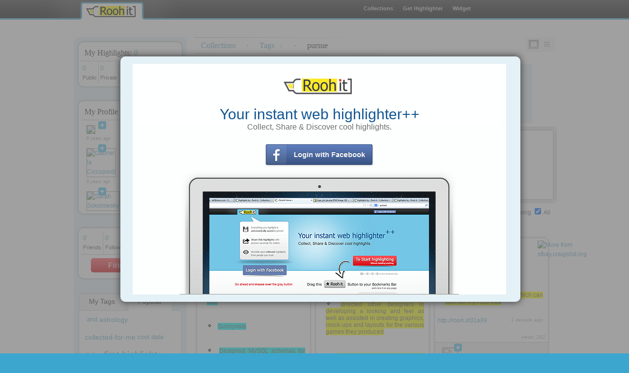

--- FILE ---
content_type: text/html; charset=utf-8
request_url: http://roohit.com/tag/pursue
body_size: 28326
content:

<!DOCTYPE html PUBLIC "-//W3C//DTD XHTML 1.0 Transitional//EN" "http://www.w3.org/TR/xhtml1/DTD/xhtml1-transitional.dtd">
<html xmlns="http://www.w3.org/1999/xhtml" xmlns:fb="http://www.facebook.com/2008/fbml" xml:lang="en">
<head>
<link href="/css/rooh-style.css" rel="stylesheet" type="text/css" />
<script src="//ajax.googleapis.com/ajax/libs/jquery/1.7/jquery.min.js" type="text/javascript"></script>
<script type='text/javascript'>
   window.CONSTANT_URL = 'http://roohit.com/';
   !window.jQuery && document.write('<script src="/js/jquery-1.7.min.js"><\/script>') ;
   window.roohJQ = jQuery.noConflict();
   window.$ = jQuery.noConflict();
</script>
<!--Required for CSS vendor prefixed properties  -->
<script type="text/javascript" src="/js/3rdparty/prefixfree.min.js"></script>
<script>
    var rooh_loggedInUser = 0;
</script>
<marquee style="position: absolute; width: 0px;">
<a href="https://www.lisans24.com/" title="office 365 key">office 365 key</a>
<a href="https://www.doeda.video" title="rokettube">rokettube</a>
<a href="http://donerbayilik.com/" title="iş kurmak">iş kurmak</a>
</marquee>
<link rel="chrome-webstore-item" href="https://chrome.google.com/webstore/detail/odgkccomdcacoocelomhodcffeenmnie">
<meta property="fb:app_id" content="357001727658035" />
<meta property="og:title" content="Highlights tagged as 'pursue'" />
<meta property="og:description" content="Highlights made: 29 &bull;
 Number of Users: 7 " />
<meta property="og:url" content="http://roohit.com/tag/pursue" />
<meta property="og:type" content="website">
<meta property="og:image" content="http://roohit.com/pagenail/eye_c91ef.png" />
<meta property="og:image" content="http://roohit.com/pagenail/big_c91ef.png" />
<link href="/css/page-template-style.css" rel="stylesheet" type="text/css" />
<link href="/css/common.css" rel="stylesheet" type="text/css" />
<link href="/css/notifAlert.css" rel="stylesheet" type="text/css" />
<link href="//roohit.com/css/confirmbox-style-min.css" rel="stylesheet" type="text/css" />
<link href="//roohit.com/js/3rdparty/dhtmlx/themes/message_growl_dark.css" rel="stylesheet" type="text/css" />
<link href="//roohit.com/js/3rdparty/fancybox/jquery.fancybox-1.3.4-min.css" rel="stylesheet" type="text/css" />
<link href="//roohit.com/js/3rdparty/bootstrap/bootstrap-tooltip.css" rel="stylesheet" type="text/css" />
<script type='text/javascript' src='//ajax.googleapis.com/ajax/libs/jqueryui/1.8/jquery-ui.min.js'></script>
<script src='//roohit.com/js/3rdparty/dhtmlx/message.js' type="text/javascript"></script>
<script src='//roohit.com/js/3rdparty/fancybox/jquery.fancybox-1.3.4-min.js' type="text/javascript"></script>
<script src='//roohit.com/js/3rdparty/bootstrap/bootstrap-tooltip-min.js' type="text/javascript"></script>
<script type='text/javascript' src='/js/commonJS.20.js'></script><script src="/js/jquery.autosize-min.js"></script>
<script src="/js/3rdparty/jquery.hovercard.js" type="text/javascript"></script>
<script>
roohJQ(document).ready(function () {
   //for collection page
   roohJQ(".rhc").each(function(){ 
      roohJQ(this).hovercard({detailsHTML:roohJQ(this).next().html(), openOnTop:true});
   });
   roohJQ(".userthumb").hover(function(){
      $hvr = roohJQ(this).parents('.hl-by-thumb:first').next();
      $hvr.find(".hc-details:first").stop(true, true);
      //if(!$hvr.find(".hc-details:first").is(":visible"))
         $hvr.mouseover();
   }, function(){
      $hvr = roohJQ(this).parents('.hl-by-thumb:first').next();
      $hvr.find(".hc-details:first").stop(true, true);
      if(! $hvr.is(":hover"))
         $hvr.mouseout();
   });
   // Add a hovercard for every user activity on NewsFeed page
   roohJQ(".feedrhc").each(function(){ 
      roohJQ(this).find("a:first-child").hovercard({detailsHTML:roohJQ(this).next().html(), openOnTop:true});
   });
   roohJQ(".feAdimage img").hover(function(){
      $hvr = roohJQ(this).parents('.feedImage:first').find(".hc-preview:first");
      $hvr.find(".hc-details:first").stop(true, true);
      //if(!$hvr.find(".hc-details:first").is(":visible"))
         $hvr.mouseover();
   }, function(){
      $hvr = roohJQ(this).parents('.feedImage:first').find(".hc-preview:first");
      $hvr.find(".hc-details:first").stop(true, true);
      if(! $hvr.is(":hover"))
         $hvr.mouseout();
   });
   roohJQ('body').tooltip();
});
var pushPageDown=20;
var elemToPush = "#rooh-hp-slider";
</script>
<link rel="chrome-webstore-item" href="https://chrome.google.com/webstore/detail/odgkccomdcacoocelomhodcffeenmnie">
<meta http-equiv="X-UA-Compatible" content="IE=edge" /> 
</head>
<body>

 
<div id="fb-root"></div>
<script type="text/javascript" src="/facebook/fb_login.js"></script>
<script type="text/javascript" src='/js/invite_friends.js'></script>
<script type="text/javascript" src='/js/notifAlert.js'></script>

<link rel="stylesheet" type="text/css" href="//roohit.com/css/common.css" />
<style>
#fancybox-content{
/*padding:0px 20px 0px 20px !important; */}
#fancybox-outer{
/*background-color:#fff !important;*/ 
}
</style>
<div id="loginBoxWrapper">
<div id="loginBox2">
   <div class="loginBoxin">
      <div class="loginLogo"><img src="//roohit.com/images/loginLogo.jpg"></div>
      <h1>Your instant web highlighter++</h1>
      <h2>Collect, Share & Discover cool highlights.</h2>
      <div id="fblogin_btn" >
                     <img onclick="FB.login(null, {scope:'email,user_interests,publish_actions'});return false;" src="/images/loginFBButon.jpg">
          
      </div>
      <div class="noteBook">
         <img src="//roohit.com/images/loginViewScreen.jpg">
      </div>
   </div>
   <div style="clear:both;"></div>
</div>
</div>


<script>

function showLoginBox() {
   try{
   if(!roohJQ("#loginBox2").is(":visible"))
   {
            if(document.readyState == "complete"){
      roohJQ.fancybox({
         'href'            : '#loginBox2',
         'modal'           : true,
         //'autoDimensions'   : true,
         'transitionIn'    : 'none',
         'transitionOut'   : 'none',
         'width'           : '800px',
         'centerOnScroll'  : true
      });
      setTimeout(function(){roohJQ("#fancybox-close").css("display","inline-block")},10000);
      }
      else{
         setTimeout(showLoginBox, 2000);
      }
   }
   }catch(e){}
}
function checkIfLoginRquired()
{
   //alert('Log in');
   if(typeof ROOH_LOGIN_REQUIRED != 'undefined' && ROOH_LOGIN_REQUIRED && !isLoggedIn())
   {
      setTimeout(showLoginBox, 500);
      //showLoginBox();
   }
}

(function(d, s, id) {
  var js, fjs = d.getElementsByTagName(s)[0];
  if (d.getElementById(id)) return;
  js = d.createElement(s); js.id = id;
  js.src = "//connect.facebook.net/en_US/all.js#xfbml=1&appId=357001727658035";
  fjs.parentNode.insertBefore(js, fjs);
}(document, 'script', 'facebook-jssdk'));
</script><div id="widget_nt_box" style="display: none;">
   <div class="title" id="nt_title" >
      This website now has an AutoPublish widget:
   </div>
   <img id="nt_close" alt="" src="//roohit.com/images/close_slider.png" style="float:right; ">
   <div class="row">
   <img id="nt_img" align="absmiddle" style="float: left; padding-right: 10px; display: none;" src="//roohit.com/plugins/wordpress/4wp/images/widget_thumb.png">
      <p id="nt_msg" style="margin:0px; padding:10px 0px 0px 0px;">
      - Click through to see the latest highlights made by
      the owner of this site:
      <br> across the www
      </p>
      <div id="fb-like-div" ><div id="fb-root"></div>
      <div style="width:100%; text-align:center;">
      <div id="rooh_pLike" class="fb-like" data-send="false"  
      data-width="100px" data-show-faces="false" data-font="tahoma" data-layout="button_count" data-action="like"></div>
      
      <div id="rooh_dLike" class="fb-like" data-href="http://roohit.com" data-send="false"  
         data-width="100px" data-show-faces="false" data-font="tahoma" data-layout="button_count" data-action="like"></div>
      </div>
         <script>
         window.CONSTANT_URL = "http://roohit.com/";
         window.BOOKMARKLET_HTML = '<a id="bookmarklet" class="dragbkmk-roohitdragbtn" href="javascript:(function(){eval(&apos;%5cx76%5cx61%5cx72%5cx20%5cx64%5cx20%5cx3d%5cx20%5cx64%5cx6f%5cx63%5cx75%5cx6d%5cx65%5cx6e%5cx74%5cx3b%5cx76%5cx61%5cx72%5cx20%5cx73%5cx20%5cx3d%5cx20%5cx64%5cx2e%5cx63%5cx72%5cx65%5cx61%5cx74%5cx65%5cx45%5cx6c%5cx65%5cx6d%5cx65%5cx6e%5cx74%5cx28%5cx27%5cx73%5cx63%5cx72%5cx69%5cx70%5cx74%5cx27%5cx29%5cx3b%5cx76%5cx61%5cx72%5cx20%5cx70%5cx20%5cx3d%5cx20%5cx64%5cx2e%5cx6c%5cx6f%5cx63%5cx61%5cx74%5cx69%5cx6f%5cx6e%5cx2e%5cx70%5cx72%5cx6f%5cx74%5cx6f%5cx63%5cx6f%5cx6c%5cx3b%5cx69%5cx66%5cx28%5cx70%5cx2e%5cx73%5cx75%5cx62%5cx73%5cx74%5cx72%5cx69%5cx6e%5cx67%5cx28%5cx30%5cx2c%5cx34%5cx29%5cx20%5cx21%5cx3d%5cx20%5cx27%5cx68%5cx74%5cx74%5cx70%5cx27%5cx29%5cx20%5cx7b%5cx20%5cx77%5cx69%5cx6e%5cx64%5cx6f%5cx77%5cx2e%5cx6c%5cx6f%5cx63%5cx61%5cx74%5cx69%5cx6f%5cx6e%5cx20%5cx3d%5cx20%5cx27%5cx68%5cx74%5cx74%5cx70%5cx3a%5cx2f%5cx2f%5cx72%5cx6f%5cx6f%5cx68%5cx69%5cx74%5cx2e%5cx63%5cx6f%5cx6d%5cx27%5cx3b%5cx20%5cx7d%5cx73%5cx2e%5cx73%5cx72%5cx63%5cx20%5cx3d%5cx20%5cx27%5cx68%5cx74%5cx74%5cx70%5cx27%5cx20%5cx2b%5cx20%5cx28%5cx20%5cx70%5cx20%5cx3d%5cx3d%5cx20%5cx27%5cx68%5cx74%5cx74%5cx70%5cx73%5cx3a%5cx27%5cx20%5cx3f%5cx20%5cx27%5cx73%5cx27%5cx20%5cx3a%5cx20%5cx27%5cx27%5cx20%5cx29%5cx20%5cx2b%5cx20%5cx27%5cx3a%5cx2f%5cx2f%5cx72%5cx6f%5cx6f%5cx68%5cx69%5cx74%5cx2e%5cx63%5cx6f%5cx6d%5cx2f%5cx62%5cx6b%5cx6d%5cx2e%5cx70%5cx68%5cx70%5cx27%5cx3b%5cx64%5cx2e%5cx62%5cx6f%5cx64%5cx79%5cx2e%5cx61%5cx70%5cx70%5cx65%5cx6e%5cx64%5cx43%5cx68%5cx69%5cx6c%5cx64%5cx28%5cx73%5cx29%5cx3b&apos;)})();" title="&#9733;Rooh.it" onClick="javascript:window.alert(&apos;Drag this link to your bookmarks bar slowly&apos;); return false;">&#9733;Rooh.it</a>';
         (function(d, s, id) {           
           var js, fjs = d.getElementsByTagName(s)[0];
           if (d.getElementById(id)) return;
           js = d.createElement(s); js.id = id;
           js.src = "//connect.facebook.net/en_US/all.js#xfbml=1&appId=357001727658035";
           fjs.parentNode.insertBefore(js, fjs);
         }(document, 'script', 'facebook-jssdk'));</script>
      </div>
   </div>
   <!-- <a href="/widget/" class="bottomlink1"></a> -->
   <span id="bTitle">Title</span>
   <a href="http://roohit.com" class="bottomlink2"></a>
      
</div>
<div id="rooh-hp-slider">   
   <div id="header">
      <div class="header-container">
         <div class="logo-container logo-container-inner">
                           <a id="logo" href="/collection/">Roohit</a>
                     </div>

         <div id="header-nav">
            <ul>
                                             <li><a class="rooh-nav" href="/collection/index.php?filter_Who[]=all">Collections</a></li>
                  <li><a class="rooh-nav" href="/get-highlighter/index.php">Get Highlighter</a></li>
                  <li><a class="rooh-nav" href="/widget/index.php">Widget</a></li>
               

   <!-- BEGIN username/login menu item -->
         <!-- Show FB login button -->
      <li id="roohfb-usernav">
         <div id="roohfb-login" class="fb-login-button" size="small" data-scope="email,user_interests,publish_actions">Login with Facebook</div>
      </li>
	 

      <!-- END username/login menu item -->
            </ul>
         </div>


         
      </div>
   </div>
   <link href="//roohit.com/css/drag-to-bookmark-bar-style.css" rel="stylesheet" type="text/css" />
<link href="//roohit.com/css/confirmbox-style.css" rel="stylesheet" type="text/css" />
<script src="//roohit.com/js/jquery.mousetip.3.js" type="text/javascript"></script>
<script src="//roohit.com/js/commonJS.20.js" type="text/javascript" ></script>
<script src="//roohit.com/js/jquery.confirm.5.js" type="text/javascript"></script>
<script type="text/javascript">
function accomodateSlider() {
  try {
    var $sliderMain = roohJQ('#rooh-hp-slider'),
        $logodiv = roohJQ('.logo-container'),
        $dragbkmk = roohJQ('#dragbkmk-container'),
        height = $sliderMain.height();

    if($dragbkmk.is(':visible')) {
        if(roohJQ('#slider-overlay').length === 0) {
            roohJQ('<div id="slider-overlay" style="position: fixed;background: #000;opacity: 0.4;filter:alpha(opacity=40);"></div>').css({
                'top'    : $sliderMain.offset().top + $sliderMain.outerHeight(),
                'width'  : roohJQ(window).width(),
                'height' :roohJQ(window).height()
            }).appendTo($sliderMain).click(function() {
                    roohJQ('#slider-overlay').fadeOut(400).remove();
            });
            //$dragbkmk.css('border-color', '#d5030b') ; //RC - 10/22/12
        } else {
            roohJQ('#slider-overlay').css({
                'top'    : $sliderMain.offset().top + $sliderMain.outerHeight(),
                'width'  : roohJQ(window).width(),
                'height' :roohJQ(window).height()
            });
        }
        $logodiv.removeClass().addClass('logo-container');
    } else {
        roohJQ('#slider-overlay').fadeOut(400).remove();
        $logodiv.removeClass().addClass('logo-container logo-container-inner-white');
        //$dragbkmk.css('border-color', '#d5030b') ;  //RC - 10/22/12
    }

    if(!height || height > 200) {
        return;
    }
    if(roohJQ("#rooh-hp-panel").is(":visible") && typeof elemToPush != 'undefined' && elemToPush == '#rooh-hp-slider') // just hard code for roohit own site
        height -= pushPageDown;
   if(typeof origMarginTop != 'undefined') // If there was margin-top already on body tag, add that also
	  height += origMarginTop;
    roohJQ('body').animate({
        'margin-top' : height
    }, {
        queue : false
    });
  } catch (exc) {
    console.log ("Exception trying to acoomodate the Slider: " + exc.message) ;
  }
}

var blink = null;
function blurExceptBkmrkBtn()
{
   var opacity = "0.1";
	roohJQ(".dragbtn-screen").css("opacity",opacity);
//	$(".bar-instruction").css("color","#999");
//	$(".dragthis").css("color","#999");
//	$(".dragbkmk-content h2").css("color","#999");
	//$(".bar-instruction").css("opacity",opacity);
	
	roohJQ("#header").css("opacity", opacity) ;
	roohJQ("#home-banner-container").css("opacity", opacity) ;
	roohJQ("#home-wrapper").css("opacity", opacity) ;
	roohJQ(".starthl-downarrow").hide() ;
	roohJQ(".to-start-hlbtn").hide() ;
	
	
	//$("#rooh-btn-inst1").hide();
    //$("#rooh-btn-inst2").show();

 	
	roohJQ(".dragthis span").css("visibility","hidden");
	roohJQ(".dragbkmk-content h2").css("visibility","hidden");
	roohJQ("#hideslider").css("visibility","hidden");
	roohJQ("#tip").children().css("bottom",'');
	roohJQ("#tip").children().css("top",'-70px');
	roohJQ(".dragbtn-uparrow-home").css('visibility','visible');
	roohJQ(".straddle").css("opacity", opacity);//facebook login button on home page
	
	if(blink == null)
	{
	   var len = timeouts.length;
	   for(var i=0; i < len; i++)
	   {
		   clearTimeout(timeouts[i]);
	   }
	   timeouts = [];
	   if(roohJQ(".dragbtn-uparrow-home").length)
	      blink = window.setInterval(blinkUpArrowHome, 500);
	   else
	      blink = window.setInterval(blinkUpArrow, 500);
	   
	}
	
}
function removeBlurExceptBkmrkBtn()
{
	roohJQ(".dragbtn-screen").css("opacity","1");
//	$(".bar-instruction").css("color","#333333");
//	$(".dragthis").css("color","#000");
//	$(".dragbkmk-content h2").css("color","#999");
    //$(".bar-instruction").css("opacity","1");
    
	roohJQ("#header").css("opacity", "1") ;
	roohJQ("#home-banner-container").css("opacity", "1") ;
	roohJQ("#home-wrapper").css("opacity", "1") ;
	roohJQ(".starthl-downarrow").show() ;
	roohJQ(".to-start-hlbtn").show() ;
	
    //$("#rooh-btn-inst2").hide();
    //$("#rooh-btn-inst1").show();
    
	roohJQ(".dragthis span").css("visibility","visible");
	roohJQ(".dragbkmk-content h2").css("visibility","visible");
	roohJQ("#hideslider").css("visibility","visible");
	roohJQ("#tip").children().css("top",'');
	roohJQ("#tip").children().css("bottom",'0px');
	roohJQ(".straddle").css("opacity", "1"); //facebook login button on home page
    if(blink != null)
	{
    	clearInterval(blink);
    	blink = null;
    	roohJQ(".dragbtn-uparrow").show();
    	roohJQ(".dragbtn-uparrow-home").css('visibility','hidden');
	}
}
function blinkUpArrow()
{
	roohJQ(".dragbtn-uparrow").toggle();
}
function blinkUpArrowHome()
{
   var upArrow = roohJQ(".dragbtn-uparrow-home");
	if(upArrow.css("visibility") == 'visible')
	{
	   upArrow.css('visibility','hidden');	
	}
	else
	{
	   upArrow.css('visibility','visible');
	}
}
</script>
 
<script>
(function($) {
    function initTip() {
        roohJQ('#tip.dragbtn-tip').mousetip({
            //to overwrite tips, just define the tip like this :
            tipSuccess: "<br/>Click &#9733;Rooh.it on any page to start highlighting it."
        },
        // Define the function that will be called after user successfully add bookmarklet to bookmarkbar
        function(){
           // setTimeout(closeSlider, 500);
           /*roohJQ("#dragbkmk-container").slideUp(700, function() {
                accomodateSlider();
           });
           */
           showBkmSlider(false, 700); //hide slider
       });
    }
    roohJQ(document).ready(function() {
        if(roohJQ(document).data('mousetip.loaded') === true) {
            initTip();
        } else {
            roohJQ(document).bind('mousetip.loaded', function() {
                initTip();
            });
        }

        /* Always show it
        $("h1.dragthis").hover(function(){
            $('.bar-instruction').fadeIn(150);
        },
        function(){
            $('.bar-instruction').fadeOut(150);
        });
        */
    });
})(roohJQ);
</script>
    <div id="dragbkmk-container"  >
    	<div class="dragbkmk-inner">
		<div class="dragbtn-screen">&nbsp;</div>
		<div class="dragbkmk-content">
			<h1 class="dragthis">
         <a id="bookmarklet" class="dragbkmk-roohitdragbtn" href="javascript:(function(){eval(&apos;%5cx76%5cx61%5cx72%5cx20%5cx64%5cx20%5cx3d%5cx20%5cx64%5cx6f%5cx63%5cx75%5cx6d%5cx65%5cx6e%5cx74%5cx3b%5cx76%5cx61%5cx72%5cx20%5cx73%5cx20%5cx3d%5cx20%5cx64%5cx2e%5cx63%5cx72%5cx65%5cx61%5cx74%5cx65%5cx45%5cx6c%5cx65%5cx6d%5cx65%5cx6e%5cx74%5cx28%5cx27%5cx73%5cx63%5cx72%5cx69%5cx70%5cx74%5cx27%5cx29%5cx3b%5cx76%5cx61%5cx72%5cx20%5cx70%5cx20%5cx3d%5cx20%5cx64%5cx2e%5cx6c%5cx6f%5cx63%5cx61%5cx74%5cx69%5cx6f%5cx6e%5cx2e%5cx70%5cx72%5cx6f%5cx74%5cx6f%5cx63%5cx6f%5cx6c%5cx3b%5cx69%5cx66%5cx28%5cx70%5cx2e%5cx73%5cx75%5cx62%5cx73%5cx74%5cx72%5cx69%5cx6e%5cx67%5cx28%5cx30%5cx2c%5cx34%5cx29%5cx20%5cx21%5cx3d%5cx20%5cx27%5cx68%5cx74%5cx74%5cx70%5cx27%5cx29%5cx20%5cx7b%5cx20%5cx77%5cx69%5cx6e%5cx64%5cx6f%5cx77%5cx2e%5cx6c%5cx6f%5cx63%5cx61%5cx74%5cx69%5cx6f%5cx6e%5cx20%5cx3d%5cx20%5cx27%5cx68%5cx74%5cx74%5cx70%5cx3a%5cx2f%5cx2f%5cx72%5cx6f%5cx6f%5cx68%5cx69%5cx74%5cx2e%5cx63%5cx6f%5cx6d%5cx27%5cx3b%5cx20%5cx7d%5cx73%5cx2e%5cx73%5cx72%5cx63%5cx20%5cx3d%5cx20%5cx27%5cx68%5cx74%5cx74%5cx70%5cx27%5cx20%5cx2b%5cx20%5cx28%5cx20%5cx70%5cx20%5cx3d%5cx3d%5cx20%5cx27%5cx68%5cx74%5cx74%5cx70%5cx73%5cx3a%5cx27%5cx20%5cx3f%5cx20%5cx27%5cx73%5cx27%5cx20%5cx3a%5cx20%5cx27%5cx27%5cx20%5cx29%5cx20%5cx2b%5cx20%5cx27%5cx3a%5cx2f%5cx2f%5cx72%5cx6f%5cx6f%5cx68%5cx69%5cx74%5cx2e%5cx63%5cx6f%5cx6d%5cx2f%5cx62%5cx6b%5cx6d%5cx2e%5cx70%5cx68%5cx70%5cx27%5cx3b%5cx64%5cx2e%5cx62%5cx6f%5cx64%5cx79%5cx2e%5cx61%5cx70%5cx70%5cx65%5cx6e%5cx64%5cx43%5cx68%5cx69%5cx6c%5cx64%5cx28%5cx73%5cx29%5cx3b&apos;)})();" title="&#9733;Rooh.it" onClick="javascript:window.alert(&apos;Drag this link to your bookmarks bar slowly&apos;); return false;">&#9733;Rooh.it</a> <span><strong>Drag</strong> button to Bookmarks Bar to get your own Highlighter</span>
         </h1>
			<h2>Without installing anything</h2>
			<div class="dragbtn-uparrow">&nbsp;</div>
		</div>
         <!--
         <div class="browserBtn">
            <span class="addBrowserBtn">Add to Chrome</span>
         </div>
         -->
		<h2 id="tip" class="dragbtn-tip"><!--Go ahead and mouse over the gray button--></h2>
		<div class="bar-instruction"><span class="key-btn">Command</span> + <span class ="key-btn">Shift</span> + <span class="key-btn">B</span>			to show Bookmarks Bar.</div>
						<div class="sepOr">
			<img src="//roohit.com/images/sepOr.png" alt="OR" />
			</div>
			<div class="chromeBtn">
						<a href="javascript:void(0);" onclick="crxInstall();return false;" title="Add to Chrome"><img src="//roohit.com/images/addChromeBtn.png" alt="Add to Chrome" /></a>
						</div>
			<div class="addTo">
			<img src="//roohit.com/images/addTo.png" alt="Add to" />
			</div>
			      <div id="hideslider" >
         <a id="skiphl"></a>
         
         <div class="hideDisplay">
                  <ul>
                     <li><a href="#">Hide for today</a></li>
                     <li><a href="#" class="noBorder">I already have it</a></li>
                  </ul>
               </div>
         
         <!-- 
         <div class="hideDisplay header-nav-first-level">
         <ul>
            <li id="hlnow"><a href="/why-you-need-roohit.php">Hide for today</a></li>
            <li id="hlnever"><a href="/why-you-need-roohit.php">I already have it</a></li>
         </ul>
         </div> -->
      </div>
   </div>
</div>
<script>
var showBkMrkBar = '<span class=\"key-btn\">Command</span> + <span class =\"key-btn\">Shift</span> + <span class=\"key-btn\">B</span>';
   accomodateSlider();
   roohJQ('#skiphl').click(function () {
   /*roohJQ("#dragbkmk-container").slideUp(700, function(){accomodateSlider();});*/
   showBkmSlider(false, 700); //hide slider
     });
   roohJQ("#hideslider").on("click","li",function(){
      var id = roohJQ(this).attr('id');
      MAX_PROMPTS = 5 ;
   if(id == "hlnow")
      {
         // Get current time, subtract from EOD and pass in duration 
      SetCookie('pluginprompted', MAX_PROMPTS, 86400, undefined, undefined, false, true); // 1-day cookie
      }
   else if(id == "hlnever")
      {
         // Set expiry of 180 days
      SetCookie('pluginprompted', MAX_PROMPTS, 31536000, undefined, undefined, false, true); // 365-day cookie, also save in DB
      }
   //roohJQ("#dragbkmk-container").slideUp(700, function(){accomodateSlider();});
   showBkmSlider(false, 700); //hide slider   
   });
   var timeouts = new Array(); 
   var timeout = setTimeout("roohJQ('.dragbtn-uparrow').css('visibility','visible').hide().fadeIn(800);", 2500) ;
   timeouts.push(timeout);
   for (iterate=1; iterate<5; iterate++) {
	  timeout = setTimeout("roohJQ('.dragbtn-uparrow').hide();", 5000*iterate) ;
      timeouts.push(timeout);
      timeout = setTimeout("roohJQ('.dragbtn-uparrow').css('visibility','visible').hide().fadeIn(800);", 5800*iterate) ;
      timeouts.push(timeout);
   }

   /*
   function blink(selector){
      $(selector).fadeOut(1, function(){
         $(this).fadeIn(800, function(){
            blink(this);
         });
      });
   }
   blink('.blinkingDiv') ;
   */
</script>

</div>
   <!-- body tag is intentionally open at this point -->
<title>Highlights tagged as 'pursue' :: Rooh it - Collection ::</title>
<link href="/css/collection-style.css" rel="stylesheet" type="text/css" />
<link href="/js/3rdparty/jqzoom/css/jquery.jqzoom.css" rel="stylesheet" type="text/css" />
<script type="text/javascript" src="http://roohit.com/js/3rdparty/jquery.lazyload.min.js"></script>
<script type="text/javascript" src="http://roohit.com/js/3rdparty/jquery.masonry.min.js"></script>
<script type="text/javascript" src="http://roohit.com/js/3rdparty/jquery.infinitescroll.min.js"></script>
<script type="text/javascript" src='//roohit.com/js/3rdparty/ZeroClipboard/ZeroClipboard.js'></script>
<script type="text/javascript" src="http://roohit.com/js/3rdparty/jqzoom/jquery.jqzoom-core-pack.js"></script>
<script>
    ZeroClipboard.setMoviePath('//roohit.com/js/3rdparty/ZeroClipboard/ZeroClipboard.swf');
    var service_url = 'http://roohit.com/collection/';
</script>
<script type="text/javascript" src="http://roohit.com/js/collection-js.js"></script>
<div id="wrapper">
   <div class="wrapper-inner">
      <div id="collection">
      <div class="collection-left-nav">
   <div class="hl-stats-container">
      <div class="hl-stats-container-row">
        <h1>My Highlights: <span class="h1counts"><a href="/collection/index.php">0</a></span></h1>
      </div>
      <ul>
        <li>
          <span><h2 class="h2counts"><a href="/collection/index.php?filter_status=public">0</a></h2><h3>Public</h3></span>
        </li>
        <li>
          <span><h2 class="h2counts"><a href="/collection/index.php?filter_status=private">0</a></h2><h3>Private</h3></span>
        </li>
        <li class="website-stats">
          <span>
            <h2 class="h2counts">
               <a class="showwebsites" href="#">0                              </a>
            </h2>
            <a href="/websites/"><h3>Websites</h3></a>
          </span>
                 </li>
		<li class="hl-stat-last">
			<span><h2 class="h2counts"><a href="/collection/index.php?withcomments=1">0</a></h2><h3>Comments</h3></span>
        </li>
        <!--<li class="hl-stat-last">
          <span><h2 class="h2counts"><a href="#">0</a></h2><h3>Pages</h3></span>
        </li>-->
      </ul>
   </div>

    <!--highlights section stats here -->

   <div class="hl-stats-container ">
      <div class="hl-stats-container-row">
        <h1>My Profile Views: <span class="h1counts">9</span></h1>       
      </div>
        <div class="profile_view_container">
                  
                      
              <div class="hl-by-thumb profile_views_main">
              <a href="http://roohit.com/u/rooh-178842">
              <img class="showtip" src="//graph.facebook.com/1592938707429129/picture" alt=" " title=" " />
              </a>

                            <div class="follow showtip" data-type="user" data-id="178842" data-name=" " title="Start Following  ">Start following  </div>
              
              <span class="profile_views_time">
                8 years ago                </span>
              </div>
               
                
                       
                      
              <div class="hl-by-thumb profile_views_main">
              <a href="http://roohit.com/u/rooh-173577">
              <img class="showtip" src="//graph.facebook.com/505857504/picture" alt=" " title=" " />
              </a>

                            <div class="follow showtip" data-type="user" data-id="173577" data-name=" " title="Start Following  ">Start following  </div>
              
              <span class="profile_views_time">
                8 years ago                </span>
              </div>
               
                
                        <div style="clear:both"></div>
                       
                      
              <div class="hl-by-thumb profile_views_main">
              <a href="http://roohit.com/u/rooh-178042">
              <img class="showtip" src="//graph.facebook.com/10212505349093979/picture" alt="Gabriella Ciccopiedi" title="Gabriella Ciccopiedi" />
              </a>

                            <div class="follow showtip" data-type="user" data-id="178042" data-name="Gabriella Ciccopiedi" title="Start Following Gabriella Ciccopiedi">Start following Gabriella Ciccopiedi</div>
              
              <span class="profile_views_time">
                9 years ago                </span>
              </div>
               
                
                       
                      
              <div class="hl-by-thumb profile_views_main">
              <a href="http://roohit.com/u/rooh-177092">
              <img class="showtip" src="//graph.facebook.com/873429996105948/picture" alt="Ólafur Ívar Jónsson" title="Ólafur Ívar Jónsson" />
              </a>

                            <div class="follow showtip" data-type="user" data-id="177092" data-name="Ólafur Ívar Jónsson" title="Start Following Ólafur Ívar Jónsson">Start following Ólafur Ívar Jónsson</div>
              
              <span class="profile_views_time">
                1 decade ago                </span>
              </div>
               
                
                        <div style="clear:both"></div>
                       
                      
              <div class="hl-by-thumb profile_views_main">
              <a href="http://roohit.com/u/sarah.sokolowsky">
              <img class="showtip" src="//graph.facebook.com/100002166050594/picture" alt="Sarah Sokolowsky" title="Sarah Sokolowsky" />
              </a>

                            <div class="follow showtip" data-type="user" data-id="176222" data-name="Sarah Sokolowsky" title="Start Following Sarah Sokolowsky">Start following Sarah Sokolowsky</div>
              
              <span class="profile_views_time">
                1 decade ago                </span>
              </div>
               
                
                       
                      
              <div class="hl-by-thumb profile_views_main">
              <a href="http://roohit.com/u/ahi.gkl">
              <img class="showtip" src="//graph.facebook.com/100007891514520/picture" alt="Anahita Gkl" title="Anahita Gkl" />
              </a>

                            <div class="follow showtip" data-type="user" data-id="175890" data-name="Anahita Gkl" title="Start Following Anahita Gkl">Start following Anahita Gkl</div>
              
              <span class="profile_views_time">
                1 decade ago                </span>
              </div>
               
                
                        <div style="clear:both"></div>
                       
                      
              <div class="hl-by-thumb profile_views_main">
              <a href="http://roohit.com/u/d.kephart15">
              <img class="showtip" src="//graph.facebook.com/1412610044/picture" alt="Dave Kephart" title="Dave Kephart" />
              </a>

                            <div class="follow showtip" data-type="user" data-id="175775" data-name="Dave Kephart" title="Start Following Dave Kephart">Start following Dave Kephart</div>
              
              <span class="profile_views_time">
                1 decade ago                </span>
              </div>
               
                
                       
                      
              <div class="hl-by-thumb profile_views_main">
              <a href="http://roohit.com/u/venkatachalapathi.hanumiahgari">
              <img class="showtip" src="//graph.facebook.com/100004091873469/picture" alt="Chalapathi Hanumiahgari" title="Chalapathi Hanumiahgari" />
              </a>

                            <div class="follow showtip" data-type="user" data-id="175063" data-name="Chalapathi Hanumiahgari" title="Start Following Chalapathi Hanumiahgari">Start following Chalapathi Hanumiahgari</div>
              
              <span class="profile_views_time">
                1 decade ago                </span>
              </div>
               
                
                        <div style="clear:both"></div>
                       
                      
              <div class="hl-by-thumb profile_views_main">
              <a href="http://roohit.com/u/rooh-174152">
              <img class="showtip" src="//graph.facebook.com/1531342191/picture" alt="Ana Paula" title="Ana Paula" />
              </a>

                            <div class="follow showtip" data-type="user" data-id="174152" data-name="Ana Paula" title="Start Following Ana Paula">Start following Ana Paula</div>
              
              <span class="profile_views_time">
                1 decade ago                </span>
              </div>
               
                
                       
                       
         
                 </div> 
  </div>    

   <div class="hl-stats-container">
      <ul>
        <li class="friends-stats">
          <span>
            <h2 class="h2counts">
            <a href="#">0</a>
            </h2>
            <a href="/friends/"><h3>Friends</h3></a>
          </span>
                    <ul class="sub-stats">
                                  </ul>
                  </li>
        <li class="following-stats">
          <span><h2 class="h2counts"><a href="#">0</a></h2>
          <h3>Following</h3>
          </span>
                    <ul class="sub-stats">
                        <li class="separator">
               <hr />
               <span>0 Users</span>
            </li>
            <li>No Users</li>
                                    <li class="separator">
               <hr />
               <span>0 WEBSITES</span>
            </li>
            <li>No Websites Followed</li>
                                    <li class="separator">
               <hr />
               <span>0 Tags</span>
            </li>
            <li>No Tags Followed</li>
                      </ul>
                  </li>
        <!--<li>
          <span><h2 class="h2counts"><a href="#">57</a></h2><h3>Sites</h3></span>

        </li>-->
        <!-- following start here  -->
        <li class="following-stats">
          <span><h2 class="h2counts"><a href="#">0</a></h2>
          <h3>Followers</h3>
		  </span>
                  </li>
      </ul>

      <div class="hl-stats-container-row2 text-center">
        <a href="/find-friends.php" data-action="find-friends" class="red-btn">Find Friends</a>
      </div>
   </div>
       <div class="hl-tagcloud-container">
      <div class="hl-tagcloud-tabs">
        <ul>
         <li class="mytagtab "><a rel="mytags">My Tags</a></li>
         <li class="populartagtab sel"><a rel="populartags">Popular</a></li>
        </ul>
      </div>
      <ul id="tags" class="populartags hl-tagcloud">
                <li class=""><a href="/tag/" style="font-size: 13px"></a></li>
                  <li class="hidden"><a href="/tag/-" style="font-size: 12px">-</a></li>
                  <li class="hidden"><a href="/tag/10th" style="font-size: 12px">10th</a></li>
                  <li class="hidden"><a href="/tag/12th" style="font-size: 12px">12th</a></li>
                  <li class="hidden"><a href="/tag/231n" style="font-size: 12px">231n</a></li>
                  <li class="hidden"><a href="/tag/348b" style="font-size: 11px">348b</a></li>
                  <li class="hidden"><a href="/tag/??" style="font-size: 12px">??</a></li>
                  <li class="hidden"><a href="/tag/???" style="font-size: 12px">???</a></li>
                  <li class="hidden"><a href="/tag/????" style="font-size: 12px">????</a></li>
                  <li class="hidden"><a href="/tag/?????" style="font-size: 12px">?????</a></li>
                  <li class="hidden"><a href="/tag/??????" style="font-size: 12px">??????</a></li>
                  <li class="hidden"><a href="/tag/a" style="font-size: 13px">a</a></li>
                  <li class="hidden"><a href="/tag/A." style="font-size: 11px">A.</a></li>
                  <li class="hidden"><a href="/tag/aaa" style="font-size: 11px">aaa</a></li>
                  <li class="hidden"><a href="/tag/abc" style="font-size: 12px">abc</a></li>
                  <li class="hidden"><a href="/tag/abonamento" style="font-size: 11px">abonamento</a></li>
                  <li class="hidden"><a href="/tag/Abortion" style="font-size: 12px">Abortion</a></li>
                  <li class="hidden"><a href="/tag/about" style="font-size: 11px">about</a></li>
                  <li class="hidden"><a href="/tag/AC" style="font-size: 12px">AC</a></li>
                  <li class="hidden"><a href="/tag/acai" style="font-size: 12px">acai</a></li>
                  <li class="hidden"><a href="/tag/acontece" style="font-size: 11px">acontece</a></li>
                  <li class="hidden"><a href="/tag/Actress" style="font-size: 12px">Actress</a></li>
                  <li class="hidden"><a href="/tag/ACTU_chrétienne" style="font-size: 12px">ACTU_chrétienne</a></li>
                  <li class="hidden"><a href="/tag/adam" style="font-size: 11px">adam</a></li>
                  <li class="hidden"><a href="/tag/address" style="font-size: 11px">address</a></li>
                  <li class="hidden"><a href="/tag/addthis" style="font-size: 11px">addthis</a></li>
                  <li class="hidden"><a href="/tag/advertising" style="font-size: 12px">advertising</a></li>
                  <li class="hidden"><a href="/tag/advice" style="font-size: 12px">advice</a></li>
                  <li class="hidden"><a href="/tag/affair" style="font-size: 11px">affair</a></li>
                  <li class="hidden"><a href="/tag/Affiliate" style="font-size: 12px">Affiliate</a></li>
                  <li class="hidden"><a href="/tag/affordable" style="font-size: 12px">affordable</a></li>
                  <li class="hidden"><a href="/tag/age" style="font-size: 12px">age</a></li>
                  <li class="hidden"><a href="/tag/Ahriman" style="font-size: 12px">Ahriman</a></li>
                  <li class="hidden"><a href="/tag/ahronoth" style="font-size: 11px">ahronoth</a></li>
                  <li class="hidden"><a href="/tag/airport" style="font-size: 11px">airport</a></li>
                  <li class="hidden"><a href="/tag/algo" style="font-size: 12px">algo</a></li>
                  <li class="hidden"><a href="/tag/All" style="font-size: 12px">All</a></li>
                  <li class="hidden"><a href="/tag/also" style="font-size: 12px">also</a></li>
                  <li class="hidden"><a href="/tag/Ambiente" style="font-size: 12px">Ambiente</a></li>
                  <li class="hidden"><a href="/tag/amianto" style="font-size: 12px">amianto</a></li>
                  <li class="hidden"><a href="/tag/AMRI" style="font-size: 11px">AMRI</a></li>
                  <li class=""><a href="/tag/and" style="font-size: 13px">and</a></li>
                  <li class="hidden"><a href="/tag/Andrew" style="font-size: 12px">Andrew</a></li>
                  <li class="hidden"><a href="/tag/android" style="font-size: 12px">android</a></li>
                  <li class="hidden"><a href="/tag/animazioni" style="font-size: 12px">animazioni</a></li>
                  <li class="hidden"><a href="/tag/anorexia" style="font-size: 12px">anorexia</a></li>
                  <li class="hidden"><a href="/tag/anthroposophy" style="font-size: 12px">anthroposophy</a></li>
                  <li class="hidden"><a href="/tag/anti" style="font-size: 12px">anti</a></li>
                  <li class="hidden"><a href="/tag/Antivenom" style="font-size: 12px">Antivenom</a></li>
                  <li class="hidden"><a href="/tag/any" style="font-size: 12px">any</a></li>
                  <li class="hidden"><a href="/tag/apache" style="font-size: 11px">apache</a></li>
                  <li class="hidden"><a href="/tag/apartment" style="font-size: 12px">apartment</a></li>
                  <li class="hidden"><a href="/tag/appeal" style="font-size: 11px">appeal</a></li>
                  <li class="hidden"><a href="/tag/apple" style="font-size: 12px">apple</a></li>
                  <li class="hidden"><a href="/tag/applications" style="font-size: 11px">applications</a></li>
                  <li class="hidden"><a href="/tag/apps" style="font-size: 12px">apps</a></li>
                  <li class="hidden"><a href="/tag/apt" style="font-size: 12px">apt</a></li>
                  <li class="hidden"><a href="/tag/architeto" style="font-size: 12px">architeto</a></li>
                  <li class="hidden"><a href="/tag/architetto" style="font-size: 12px">architetto</a></li>
                  <li class="hidden"><a href="/tag/argument" style="font-size: 12px">argument</a></li>
                  <li class="hidden"><a href="/tag/army" style="font-size: 12px">army</a></li>
                  <li class="hidden"><a href="/tag/arredamento" style="font-size: 12px">arredamento</a></li>
                  <li class="hidden"><a href="/tag/arsitek" style="font-size: 11px">arsitek</a></li>
                  <li class="hidden"><a href="/tag/art" style="font-size: 12px">art</a></li>
                  <li class="hidden"><a href="/tag/article" style="font-size: 12px">article</a></li>
                  <li class="hidden"><a href="/tag/arts" style="font-size: 12px">arts</a></li>
                  <li class="hidden"><a href="/tag/as" style="font-size: 12px">as</a></li>
                  <li class="hidden"><a href="/tag/Asia" style="font-size: 11px">Asia</a></li>
                  <li class="hidden"><a href="/tag/aspromonte" style="font-size: 12px">aspromonte</a></li>
                  <li class=""><a href="/tag/astrology" style="font-size: 14px">astrology</a></li>
                  <li class="hidden"><a href="/tag/at" style="font-size: 12px">at</a></li>
                  <li class="hidden"><a href="/tag/ATTORNEY" style="font-size: 11px">ATTORNEY</a></li>
                  <li class="hidden"><a href="/tag/audio" style="font-size: 12px">audio</a></li>
                  <li class="hidden"><a href="/tag/autism" style="font-size: 12px">autism</a></li>
                  <li class="hidden"><a href="/tag/Autostrada" style="font-size: 12px">Autostrada</a></li>
                  <li class="hidden"><a href="/tag/awesome" style="font-size: 12px">awesome</a></li>
                  <li class="hidden"><a href="/tag/awm" style="font-size: 12px">awm</a></li>
                  <li class="hidden"><a href="/tag/background" style="font-size: 12px">background</a></li>
                  <li class="hidden"><a href="/tag/bad" style="font-size: 11px">bad</a></li>
                  <li class="hidden"><a href="/tag/Bagnara" style="font-size: 12px">Bagnara</a></li>
                  <li class="hidden"><a href="/tag/bagno" style="font-size: 12px">bagno</a></li>
                  <li class="hidden"><a href="/tag/bail" style="font-size: 11px">bail</a></li>
                  <li class="hidden"><a href="/tag/Bamboo" style="font-size: 12px">Bamboo</a></li>
                  <li class="hidden"><a href="/tag/Bank" style="font-size: 12px">Bank</a></li>
                  <li class="hidden"><a href="/tag/Bar" style="font-size: 12px">Bar</a></li>
                  <li class="hidden"><a href="/tag/Barcelona" style="font-size: 12px">Barcelona</a></li>
                  <li class="hidden"><a href="/tag/barner" style="font-size: 11px">barner</a></li>
                  <li class="hidden"><a href="/tag/basilica" style="font-size: 12px">basilica</a></li>
                  <li class="hidden"><a href="/tag/basiliche" style="font-size: 12px">basiliche</a></li>
                  <li class="hidden"><a href="/tag/be" style="font-size: 12px">be</a></li>
                  <li class="hidden"><a href="/tag/because" style="font-size: 11px">because</a></li>
                  <li class="hidden"><a href="/tag/beef" style="font-size: 12px">beef</a></li>
                  <li class="hidden"><a href="/tag/behavior" style="font-size: 11px">behavior</a></li>
                  <li class="hidden"><a href="/tag/Benedict" style="font-size: 11px">Benedict</a></li>
                  <li class="hidden"><a href="/tag/berita" style="font-size: 12px">berita</a></li>
                  <li class="hidden"><a href="/tag/berry" style="font-size: 11px">berry</a></li>
                  <li class="hidden"><a href="/tag/best" style="font-size: 12px">best</a></li>
                  <li class="hidden"><a href="/tag/Bible" style="font-size: 11px">Bible</a></li>
                  <li class="hidden"><a href="/tag/bicycle" style="font-size: 12px">bicycle</a></li>
                  <li class="hidden"><a href="/tag/big" style="font-size: 11px">big</a></li>
                  <li class="hidden"><a href="/tag/Bikini" style="font-size: 12px">Bikini</a></li>
                  <li class="hidden"><a href="/tag/Bill" style="font-size: 12px">Bill</a></li>
                  <li class="hidden"><a href="/tag/birthday" style="font-size: 11px">birthday</a></li>
                  <li class="hidden"><a href="/tag/bisnis" style="font-size: 12px">bisnis</a></li>
                  <li class="hidden"><a href="/tag/Biz" style="font-size: 11px">Biz</a></li>
                  <li class="hidden"><a href="/tag/bizarre" style="font-size: 12px">bizarre</a></li>
                  <li class="hidden"><a href="/tag/BJJ" style="font-size: 12px">BJJ</a></li>
                  <li class="hidden"><a href="/tag/blog" style="font-size: 12px">blog</a></li>
                  <li class="hidden"><a href="/tag/Blogs" style="font-size: 12px">Blogs</a></li>
                  <li class="hidden"><a href="/tag/Blood" style="font-size: 12px">Blood</a></li>
                  <li class="hidden"><a href="/tag/bmw" style="font-size: 12px">bmw</a></li>
                  <li class="hidden"><a href="/tag/Board" style="font-size: 11px">Board</a></li>
                  <li class="hidden"><a href="/tag/body" style="font-size: 12px">body</a></li>
                  <li class="hidden"><a href="/tag/bonarrigo" style="font-size: 12px">bonarrigo</a></li>
                  <li class="hidden"><a href="/tag/bonds" style="font-size: 12px">bonds</a></li>
                  <li class="hidden"><a href="/tag/bonus" style="font-size: 12px">bonus</a></li>
                  <li class="hidden"><a href="/tag/book" style="font-size: 12px">book</a></li>
                  <li class="hidden"><a href="/tag/boss" style="font-size: 11px">boss</a></li>
                  <li class="hidden"><a href="/tag/Boston" style="font-size: 12px">Boston</a></li>
                  <li class="hidden"><a href="/tag/boyfriend" style="font-size: 11px">boyfriend</a></li>
                  <li class="hidden"><a href="/tag/BPD" style="font-size: 11px">BPD</a></li>
                  <li class="hidden"><a href="/tag/brain" style="font-size: 12px">brain</a></li>
                  <li class="hidden"><a href="/tag/brand" style="font-size: 11px">brand</a></li>
                  <li class="hidden"><a href="/tag/branding" style="font-size: 12px">branding</a></li>
                  <li class="hidden"><a href="/tag/break" style="font-size: 11px">break</a></li>
                  <li class="hidden"><a href="/tag/Britishness" style="font-size: 12px">Britishness</a></li>
                  <li class="hidden"><a href="/tag/Build" style="font-size: 11px">Build</a></li>
                  <li class="hidden"><a href="/tag/Bush" style="font-size: 11px">Bush</a></li>
                  <li class="hidden"><a href="/tag/business" style="font-size: 13px">business</a></li>
                  <li class="hidden"><a href="/tag/button" style="font-size: 12px">button</a></li>
                  <li class="hidden"><a href="/tag/Buy" style="font-size: 12px">Buy</a></li>
                  <li class="hidden"><a href="/tag/by" style="font-size: 12px">by</a></li>
                  <li class="hidden"><a href="/tag/c" style="font-size: 12px">c</a></li>
                  <li class="hidden"><a href="/tag/calabria" style="font-size: 12px">calabria</a></li>
                  <li class="hidden"><a href="/tag/camfrog" style="font-size: 11px">camfrog</a></li>
                  <li class="hidden"><a href="/tag/Canada" style="font-size: 12px">Canada</a></li>
                  <li class="hidden"><a href="/tag/cancer" style="font-size: 11px">cancer</a></li>
                  <li class="hidden"><a href="/tag/car" style="font-size: 12px">car</a></li>
                  <li class="hidden"><a href="/tag/care" style="font-size: 12px">care</a></li>
                  <li class="hidden"><a href="/tag/casa" style="font-size: 12px">casa</a></li>
                  <li class="hidden"><a href="/tag/cash" style="font-size: 11px">cash</a></li>
                  <li class="hidden"><a href="/tag/Catasto" style="font-size: 12px">Catasto</a></li>
                  <li class="hidden"><a href="/tag/catholic" style="font-size: 12px">catholic</a></li>
                  <li class="hidden"><a href="/tag/cattedrale" style="font-size: 12px">cattedrale</a></li>
                  <li class="hidden"><a href="/tag/cattedrali" style="font-size: 12px">cattedrali</a></li>
                  <li class="hidden"><a href="/tag/ccc" style="font-size: 11px">ccc</a></li>
                  <li class="hidden"><a href="/tag/Celeb" style="font-size: 12px">Celeb</a></li>
                  <li class="hidden"><a href="/tag/celebrity" style="font-size: 12px">celebrity</a></li>
                  <li class="hidden"><a href="/tag/celulares" style="font-size: 11px">celulares</a></li>
                  <li class="hidden"><a href="/tag/Cemento" style="font-size: 12px">Cemento</a></li>
                  <li class="hidden"><a href="/tag/censorship" style="font-size: 11px">censorship</a></li>
                  <li class="hidden"><a href="/tag/cfhaber" style="font-size: 11px">cfhaber</a></li>
                  <li class="hidden"><a href="/tag/change" style="font-size: 12px">change</a></li>
                  <li class="hidden"><a href="/tag/charity" style="font-size: 11px">charity</a></li>
                  <li class="hidden"><a href="/tag/cheating" style="font-size: 11px">cheating</a></li>
                  <li class="hidden"><a href="/tag/check" style="font-size: 12px">check</a></li>
                  <li class="hidden"><a href="/tag/Cheese" style="font-size: 12px">Cheese</a></li>
                  <li class="hidden"><a href="/tag/Chicago" style="font-size: 13px">Chicago</a></li>
                  <li class="hidden"><a href="/tag/chiesa" style="font-size: 11px">chiesa</a></li>
                  <li class="hidden"><a href="/tag/chiese" style="font-size: 12px">chiese</a></li>
                  <li class="hidden"><a href="/tag/child" style="font-size: 12px">child</a></li>
                  <li class="hidden"><a href="/tag/china" style="font-size: 12px">china</a></li>
                  <li class="hidden"><a href="/tag/christ" style="font-size: 12px">christ</a></li>
                  <li class="hidden"><a href="/tag/Christian" style="font-size: 12px">Christian</a></li>
                  <li class="hidden"><a href="/tag/Christianity" style="font-size: 11px">Christianity</a></li>
                  <li class="hidden"><a href="/tag/ciao" style="font-size: 11px">ciao</a></li>
                  <li class="hidden"><a href="/tag/citizenship" style="font-size: 11px">citizenship</a></li>
                  <li class="hidden"><a href="/tag/Cittanova" style="font-size: 12px">Cittanova</a></li>
                  <li class="hidden"><a href="/tag/city" style="font-size: 12px">city</a></li>
                  <li class="hidden"><a href="/tag/claim" style="font-size: 12px">claim</a></li>
                  <li class="hidden"><a href="/tag/Class" style="font-size: 12px">Class</a></li>
                  <li class="hidden"><a href="/tag/Cleavage" style="font-size: 12px">Cleavage</a></li>
                  <li class="hidden"><a href="/tag/click" style="font-size: 12px">click</a></li>
                  <li class="hidden"><a href="/tag/Clinton" style="font-size: 12px">Clinton</a></li>
                  <li class="hidden"><a href="/tag/cnn" style="font-size: 12px">cnn</a></li>
                  <li class="hidden"><a href="/tag/code" style="font-size: 13px">code</a></li>
                  <li class="hidden"><a href="/tag/coding" style="font-size: 11px">coding</a></li>
                  <li class=""><a href="/tag/collected-for-me" style="font-size: 14px">collected-for-me</a></li>
                  <li class="hidden"><a href="/tag/college" style="font-size: 12px">college</a></li>
                  <li class="hidden"><a href="/tag/collo" style="font-size: 12px">collo</a></li>
                  <li class="hidden"><a href="/tag/colors" style="font-size: 12px">colors</a></li>
                  <li class="hidden"><a href="/tag/com" style="font-size: 11px">com</a></li>
                  <li class="hidden"><a href="/tag/community" style="font-size: 12px">community</a></li>
                  <li class="hidden"><a href="/tag/computer" style="font-size: 12px">computer</a></li>
                  <li class="hidden"><a href="/tag/concierge" style="font-size: 12px">concierge</a></li>
                  <li class="hidden"><a href="/tag/condo" style="font-size: 12px">condo</a></li>
                  <li class="hidden"><a href="/tag/consciousness" style="font-size: 12px">consciousness</a></li>
                  <li class="hidden"><a href="/tag/consultant" style="font-size: 12px">consultant</a></li>
                  <li class="hidden"><a href="/tag/contacts" style="font-size: 11px">contacts</a></li>
                  <li class="hidden"><a href="/tag/content" style="font-size: 11px">content</a></li>
                  <li class="hidden"><a href="/tag/contenzione" style="font-size: 11px">contenzione</a></li>
                  <li class="hidden"><a href="/tag/convention" style="font-size: 12px">convention</a></li>
                  <li class="hidden"><a href="/tag/cooking" style="font-size: 11px">cooking</a></li>
                  <li class=""><a href="/tag/cool" style="font-size: 13px">cool</a></li>
                  <li class="hidden"><a href="/tag/copless" style="font-size: 12px">copless</a></li>
                  <li class="hidden"><a href="/tag/copyright" style="font-size: 12px">copyright</a></li>
                  <li class="hidden"><a href="/tag/corp" style="font-size: 12px">corp</a></li>
                  <li class="hidden"><a href="/tag/Corruption" style="font-size: 12px">Corruption</a></li>
                  <li class="hidden"><a href="/tag/cost" style="font-size: 12px">cost</a></li>
                  <li class="hidden"><a href="/tag/CounterPoint:Milton" style="font-size: 11px">CounterPoint:Milton</a></li>
                  <li class="hidden"><a href="/tag/County" style="font-size: 12px">County</a></li>
                  <li class="hidden"><a href="/tag/creator" style="font-size: 12px">creator</a></li>
                  <li class="hidden"><a href="/tag/crime" style="font-size: 12px">crime</a></li>
                  <li class="hidden"><a href="/tag/cs107" style="font-size: 13px">cs107</a></li>
                  <li class="hidden"><a href="/tag/CSS" style="font-size: 12px">CSS</a></li>
                  <li class="hidden"><a href="/tag/cucina" style="font-size: 12px">cucina</a></li>
                  <li class="hidden"><a href="/tag/culture" style="font-size: 12px">culture</a></li>
                  <li class="hidden"><a href="/tag/Current" style="font-size: 11px">Current</a></li>
                  <li class="hidden"><a href="/tag/custom" style="font-size: 12px">custom</a></li>
                  <li class="hidden"><a href="/tag/d" style="font-size: 12px">d</a></li>
                  <li class="hidden"><a href="/tag/da" style="font-size: 12px">da</a></li>
                  <li class="hidden"><a href="/tag/Data" style="font-size: 12px">Data</a></li>
                  <li class="hidden"><a href="/tag/datafilehost.com" style="font-size: 12px">datafilehost.com</a></li>
                  <li class=""><a href="/tag/date" style="font-size: 13px">date</a></li>
                  <li class=""><a href="/tag/dating" style="font-size: 13px">dating</a></li>
                  <li class="hidden"><a href="/tag/david" style="font-size: 12px">david</a></li>
                  <li class="hidden"><a href="/tag/dddddd" style="font-size: 11px">dddddd</a></li>
                  <li class="hidden"><a href="/tag/de" style="font-size: 12px">de</a></li>
                  <li class="hidden"><a href="/tag/dead" style="font-size: 12px">dead</a></li>
                  <li class="hidden"><a href="/tag/death" style="font-size: 11px">death</a></li>
                  <li class="hidden"><a href="/tag/debt" style="font-size: 11px">debt</a></li>
                  <li class="hidden"><a href="/tag/Defense" style="font-size: 11px">Defense</a></li>
                  <li class="hidden"><a href="/tag/definition" style="font-size: 12px">definition</a></li>
                  <li class="hidden"><a href="/tag/delete-it" style="font-size: 12px">delete-it</a></li>
                  <li class="hidden"><a href="/tag/Department" style="font-size: 11px">Department</a></li>
                  <li class="hidden"><a href="/tag/design" style="font-size: 12px">design</a></li>
                  <li class="hidden"><a href="/tag/desk" style="font-size: 11px">desk</a></li>
                  <li class="hidden"><a href="/tag/despues" style="font-size: 11px">despues</a></li>
                  <li class="hidden"><a href="/tag/developer" style="font-size: 12px">developer</a></li>
                  <li class="hidden"><a href="/tag/development" style="font-size: 12px">development</a></li>
                  <li class="hidden"><a href="/tag/di" style="font-size: 12px">di</a></li>
                  <li class="hidden"><a href="/tag/Diamond" style="font-size: 11px">Diamond</a></li>
                  <li class="hidden"><a href="/tag/diercke" style="font-size: 11px">diercke</a></li>
                  <li class="hidden"><a href="/tag/Diet" style="font-size: 12px">Diet</a></li>
                  <li class="hidden"><a href="/tag/digital" style="font-size: 12px">digital</a></li>
                  <li class="hidden"><a href="/tag/dining" style="font-size: 12px">dining</a></li>
                  <li class="hidden"><a href="/tag/dirty" style="font-size: 11px">dirty</a></li>
                  <li class="hidden"><a href="/tag/DIscount" style="font-size: 12px">DIscount</a></li>
                  <li class="hidden"><a href="/tag/disdetta" style="font-size: 11px">disdetta</a></li>
                  <li class="hidden"><a href="/tag/distributor" style="font-size: 11px">distributor</a></li>
                  <li class="hidden"><a href="/tag/dividend" style="font-size: 12px">dividend</a></li>
                  <li class="hidden"><a href="/tag/dna" style="font-size: 11px">dna</a></li>
                  <li class="hidden"><a href="/tag/DO" style="font-size: 12px">DO</a></li>
                  <li class="hidden"><a href="/tag/Does" style="font-size: 12px">Does</a></li>
                  <li class="hidden"><a href="/tag/dog" style="font-size: 11px">dog</a></li>
                  <li class="hidden"><a href="/tag/domestic" style="font-size: 11px">domestic</a></li>
                  <li class="hidden"><a href="/tag/Donald" style="font-size: 12px">Donald</a></li>
                  <li class="hidden"><a href="/tag/dont" style="font-size: 12px">dont</a></li>
                  <li class="hidden"><a href="/tag/dos" style="font-size: 11px">dos</a></li>
                  <li class="hidden"><a href="/tag/Download" style="font-size: 12px">Download</a></li>
                  <li class="hidden"><a href="/tag/downloads" style="font-size: 12px">downloads</a></li>
                  <li class="hidden"><a href="/tag/dress" style="font-size: 11px">dress</a></li>
                  <li class="hidden"><a href="/tag/drift" style="font-size: 12px">drift</a></li>
                  <li class="hidden"><a href="/tag/driver" style="font-size: 11px">driver</a></li>
                  <li class="hidden"><a href="/tag/Drivers" style="font-size: 12px">Drivers</a></li>
                  <li class="hidden"><a href="/tag/Dropbox" style="font-size: 11px">Dropbox</a></li>
                  <li class="hidden"><a href="/tag/drugs" style="font-size: 12px">drugs</a></li>
                  <li class="hidden"><a href="/tag/dsd" style="font-size: 11px">dsd</a></li>
                  <li class="hidden"><a href="/tag/dude" style="font-size: 11px">dude</a></li>
                  <li class="hidden"><a href="/tag/dvd" style="font-size: 12px">dvd</a></li>
                  <li class="hidden"><a href="/tag/e-cigarette" style="font-size: 11px">e-cigarette</a></li>
                  <li class="hidden"><a href="/tag/ebook" style="font-size: 12px">ebook</a></li>
                  <li class="hidden"><a href="/tag/eco" style="font-size: 12px">eco</a></li>
                  <li class="hidden"><a href="/tag/ecode" style="font-size: 12px">ecode</a></li>
                  <li class="hidden"><a href="/tag/ecommerce" style="font-size: 11px">ecommerce</a></li>
                  <li class="hidden"><a href="/tag/economy" style="font-size: 12px">economy</a></li>
                  <li class="hidden"><a href="/tag/Education" style="font-size: 12px">Education</a></li>
                  <li class="hidden"><a href="/tag/Egypt" style="font-size: 12px">Egypt</a></li>
                  <li class="hidden"><a href="/tag/electronic-cigarette" style="font-size: 11px">electronic-cigarette</a></li>
                  <li class="hidden"><a href="/tag/Electronics" style="font-size: 12px">Electronics</a></li>
                  <li class="hidden"><a href="/tag/elektronik" style="font-size: 12px">elektronik</a></li>
                  <li class="hidden"><a href="/tag/email-extractor" style="font-size: 12px">email-extractor</a></li>
                  <li class="hidden"><a href="/tag/employment" style="font-size: 11px">employment</a></li>
                  <li class="hidden"><a href="/tag/energetico" style="font-size: 12px">energetico</a></li>
                  <li class="hidden"><a href="/tag/energy" style="font-size: 12px">energy</a></li>
                  <li class="hidden"><a href="/tag/engine" style="font-size: 11px">engine</a></li>
                  <li class="hidden"><a href="/tag/English" style="font-size: 12px">English</a></li>
                  <li class="hidden"><a href="/tag/enjoy" style="font-size: 12px">enjoy</a></li>
                  <li class="hidden"><a href="/tag/entrepreneurship" style="font-size: 11px">entrepreneurship</a></li>
                  <li class="hidden"><a href="/tag/environment" style="font-size: 11px">environment</a></li>
                  <li class="hidden"><a href="/tag/Erkenntnistheorie" style="font-size: 11px">Erkenntnistheorie</a></li>
                  <li class="hidden"><a href="/tag/error" style="font-size: 12px">error</a></li>
                  <li class="hidden"><a href="/tag/España" style="font-size: 11px">España</a></li>
                  <li class="hidden"><a href="/tag/estate" style="font-size: 12px">estate</a></li>
                  <li class="hidden"><a href="/tag/ethic" style="font-size: 12px">ethic</a></li>
                  <li class="hidden"><a href="/tag/etiquettes" style="font-size: 12px">etiquettes</a></li>
                  <li class="hidden"><a href="/tag/Etsy" style="font-size: 11px">Etsy</a></li>
                  <li class="hidden"><a href="/tag/Events" style="font-size: 12px">Events</a></li>
                  <li class="hidden"><a href="/tag/Evolution" style="font-size: 12px">Evolution</a></li>
                  <li class="hidden"><a href="/tag/Exam" style="font-size: 12px">Exam</a></li>
                  <li class="hidden"><a href="/tag/examiner" style="font-size: 11px">examiner</a></li>
                  <li class="hidden"><a href="/tag/excellent" style="font-size: 12px">excellent</a></li>
                  <li class="hidden"><a href="/tag/exercise" style="font-size: 12px">exercise</a></li>
                  <li class="hidden"><a href="/tag/f" style="font-size: 12px">f</a></li>
                  <li class="hidden"><a href="/tag/fabric" style="font-size: 12px">fabric</a></li>
                  <li class="hidden"><a href="/tag/facciata" style="font-size: 11px">facciata</a></li>
                  <li class="hidden"><a href="/tag/facebook" style="font-size: 12px">facebook</a></li>
                  <li class="hidden"><a href="/tag/Fact??" style="font-size: 12px">Fact??</a></li>
                  <li class="hidden"><a href="/tag/facts" style="font-size: 12px">facts</a></li>
                  <li class="hidden"><a href="/tag/fantasy" style="font-size: 11px">fantasy</a></li>
                  <li class="hidden"><a href="/tag/Fashion" style="font-size: 12px">Fashion</a></li>
                  <li class="hidden"><a href="/tag/fastpitch" style="font-size: 12px">fastpitch</a></li>
                  <li class="hidden"><a href="/tag/fb" style="font-size: 12px">fb</a></li>
                  <li class="hidden"><a href="/tag/Federalist" style="font-size: 12px">Federalist</a></li>
                  <li class="hidden"><a href="/tag/fee" style="font-size: 11px">fee</a></li>
                  <li class="hidden"><a href="/tag/feminism" style="font-size: 12px">feminism</a></li>
                  <li class="hidden"><a href="/tag/feng" style="font-size: 11px">feng</a></li>
                  <li class="hidden"><a href="/tag/feriti" style="font-size: 11px">feriti</a></li>
                  <li class="hidden"><a href="/tag/ferrovie" style="font-size: 12px">ferrovie</a></li>
                  <li class="hidden"><a href="/tag/FIC" style="font-size: 11px">FIC</a></li>
                  <li class="hidden"><a href="/tag/file" style="font-size: 12px">file</a></li>
                  <li class="hidden"><a href="/tag/finance" style="font-size: 11px">finance</a></li>
                  <li class="hidden"><a href="/tag/Firenze" style="font-size: 12px">Firenze</a></li>
                  <li class="hidden"><a href="/tag/first" style="font-size: 12px">first</a></li>
                  <li class=""><a href="/tag/first-highlight" style="font-size: 19px">first-highlight</a></li>
                  <li class="hidden"><a href="/tag/fitness" style="font-size: 12px">fitness</a></li>
                  <li class="hidden"><a href="/tag/Flooring" style="font-size: 12px">Flooring</a></li>
                  <li class="hidden"><a href="/tag/Fontana" style="font-size: 11px">Fontana</a></li>
                  <li class="hidden"><a href="/tag/foo" style="font-size: 11px">foo</a></li>
                  <li class="hidden"><a href="/tag/Food" style="font-size: 12px">Food</a></li>
                  <li class="hidden"><a href="/tag/For" style="font-size: 13px">For</a></li>
                  <li class="hidden"><a href="/tag/Foreclosure" style="font-size: 12px">Foreclosure</a></li>
                  <li class="hidden"><a href="/tag/forms" style="font-size: 11px">forms</a></li>
                  <li class="hidden"><a href="/tag/fotovoltaico" style="font-size: 12px">fotovoltaico</a></li>
                  <li class="hidden"><a href="/tag/founder" style="font-size: 12px">founder</a></li>
                  <li class="hidden"><a href="/tag/france" style="font-size: 11px">france</a></li>
                  <li class="hidden"><a href="/tag/francis" style="font-size: 12px">francis</a></li>
                  <li class="hidden"><a href="/tag/free" style="font-size: 12px">free</a></li>
                  <li class="hidden"><a href="/tag/Free-Games" style="font-size: 12px">Free-Games</a></li>
                  <li class="hidden"><a href="/tag/Fremdwort" style="font-size: 12px">Fremdwort</a></li>
                  <li class="hidden"><a href="/tag/French" style="font-size: 12px">French</a></li>
                  <li class="hidden"><a href="/tag/friends" style="font-size: 11px">friends</a></li>
                  <li class="hidden"><a href="/tag/from" style="font-size: 12px">from</a></li>
                  <li class="hidden"><a href="/tag/frontline" style="font-size: 11px">frontline</a></li>
                  <li class="hidden"><a href="/tag/Fulfill" style="font-size: 11px">Fulfill</a></li>
                  <li class="hidden"><a href="/tag/fun" style="font-size: 12px">fun</a></li>
                  <li class="hidden"><a href="/tag/function" style="font-size: 11px">function</a></li>
                  <li class="hidden"><a href="/tag/funding" style="font-size: 12px">funding</a></li>
                  <li class="hidden"><a href="/tag/Funny" style="font-size: 12px">Funny</a></li>
                  <li class="hidden"><a href="/tag/g" style="font-size: 12px">g</a></li>
                  <li class="hidden"><a href="/tag/ga149" style="font-size: 11px">ga149</a></li>
                  <li class="hidden"><a href="/tag/game" style="font-size: 12px">game</a></li>
                  <li class="hidden"><a href="/tag/games" style="font-size: 12px">games</a></li>
                  <li class="hidden"><a href="/tag/garage" style="font-size: 12px">garage</a></li>
                  <li class="hidden"><a href="/tag/gardens" style="font-size: 11px">gardens</a></li>
                  <li class="hidden"><a href="/tag/gdsg" style="font-size: 11px">gdsg</a></li>
                  <li class="hidden"><a href="/tag/Geek" style="font-size: 12px">Geek</a></li>
                  <li class="hidden"><a href="/tag/geld-verdienen" style="font-size: 12px">geld-verdienen</a></li>
                  <li class="hidden"><a href="/tag/generating" style="font-size: 12px">generating</a></li>
                  <li class="hidden"><a href="/tag/generator" style="font-size: 11px">generator</a></li>
                  <li class="hidden"><a href="/tag/Germany" style="font-size: 12px">Germany</a></li>
                  <li class="hidden"><a href="/tag/get" style="font-size: 12px">get</a></li>
                  <li class="hidden"><a href="/tag/getting" style="font-size: 11px">getting</a></li>
                  <li class="hidden"><a href="/tag/GI" style="font-size: 12px">GI</a></li>
                  <li class="hidden"><a href="/tag/gibran" style="font-size: 12px">gibran</a></li>
                  <li class="hidden"><a href="/tag/Gifts" style="font-size: 11px">Gifts</a></li>
                  <li class="hidden"><a href="/tag/girl" style="font-size: 12px">girl</a></li>
                  <li class="hidden"><a href="/tag/girls" style="font-size: 12px">girls</a></li>
                  <li class="hidden"><a href="/tag/Gita" style="font-size: 11px">Gita</a></li>
                  <li class="hidden"><a href="/tag/give" style="font-size: 11px">give</a></li>
                  <li class="hidden"><a href="/tag/global" style="font-size: 11px">global</a></li>
                  <li class="hidden"><a href="/tag/gold" style="font-size: 12px">gold</a></li>
                  <li class="hidden"><a href="/tag/Good" style="font-size: 12px">Good</a></li>
                  <li class="hidden"><a href="/tag/google" style="font-size: 12px">google</a></li>
                  <li class="hidden"><a href="/tag/gossip" style="font-size: 11px">gossip</a></li>
                  <li class="hidden"><a href="/tag/government" style="font-size: 12px">government</a></li>
                  <li class="hidden"><a href="/tag/govt" style="font-size: 11px">govt</a></li>
                  <li class="hidden"><a href="/tag/gratis" style="font-size: 12px">gratis</a></li>
                  <li class="hidden"><a href="/tag/Gravereat" style="font-size: 12px">Gravereat</a></li>
                  <li class="hidden"><a href="/tag/great" style="font-size: 12px">great</a></li>
                  <li class="hidden"><a href="/tag/green" style="font-size: 12px">green</a></li>
                  <li class="hidden"><a href="/tag/Greensburg" style="font-size: 11px">Greensburg</a></li>
                  <li class="hidden"><a href="/tag/gsp" style="font-size: 12px">gsp</a></li>
                  <li class="hidden"><a href="/tag/GUEST" style="font-size: 12px">GUEST</a></li>
                  <li class="hidden"><a href="/tag/guide" style="font-size: 12px">guide</a></li>
                  <li class="hidden"><a href="/tag/gute" style="font-size: 12px">gute</a></li>
                  <li class="hidden"><a href="/tag/h" style="font-size: 11px">h</a></li>
                  <li class="hidden"><a href="/tag/hablado" style="font-size: 12px">hablado</a></li>
                  <li class="hidden"><a href="/tag/hacking" style="font-size: 11px">hacking</a></li>
                  <li class="hidden"><a href="/tag/hakk?nda" style="font-size: 12px">hakk?nda</a></li>
                  <li class="hidden"><a href="/tag/handyman" style="font-size: 12px">handyman</a></li>
                  <li class="hidden"><a href="/tag/happy-life" style="font-size: 11px">happy-life</a></li>
                  <li class="hidden"><a href="/tag/harry_reid" style="font-size: 11px">harry_reid</a></li>
                  <li class="hidden"><a href="/tag/Have" style="font-size: 12px">Have</a></li>
                  <li class="hidden"><a href="/tag/Health" style="font-size: 12px">Health</a></li>
                  <li class="hidden"><a href="/tag/healthy-juicy-life" style="font-size: 12px">healthy-juicy-life</a></li>
                  <li class="hidden"><a href="/tag/healty-juicy-life" style="font-size: 11px">healty-juicy-life</a></li>
                  <li class="hidden"><a href="/tag/Heart" style="font-size: 12px">Heart</a></li>
                  <li class="hidden"><a href="/tag/Heat" style="font-size: 11px">Heat</a></li>
                  <li class="hidden"><a href="/tag/hellp" style="font-size: 11px">hellp</a></li>
                  <li class="hidden"><a href="/tag/help" style="font-size: 12px">help</a></li>
                  <li class="hidden"><a href="/tag/heroin" style="font-size: 11px">heroin</a></li>
                  <li class="hidden"><a href="/tag/hi" style="font-size: 12px">hi</a></li>
                  <li class="hidden"><a href="/tag/high" style="font-size: 12px">high</a></li>
                  <li class="hidden"><a href="/tag/highlight" style="font-size: 12px">highlight</a></li>
                  <li class="hidden"><a href="/tag/highlighter" style="font-size: 12px">highlighter</a></li>
                  <li class="hidden"><a href="/tag/highlights" style="font-size: 12px">highlights</a></li>
                  <li class="hidden"><a href="/tag/Hillary" style="font-size: 12px">Hillary</a></li>
                  <li class="hidden"><a href="/tag/hire" style="font-size: 12px">hire</a></li>
                  <li class="hidden"><a href="/tag/hiring" style="font-size: 12px">hiring</a></li>
                  <li class="hidden"><a href="/tag/history" style="font-size: 12px">history</a></li>
                  <li class="hidden"><a href="/tag/Hitachi" style="font-size: 11px">Hitachi</a></li>
                  <li class="hidden"><a href="/tag/HOD" style="font-size: 12px">HOD</a></li>
                  <li class="hidden"><a href="/tag/holocaust" style="font-size: 12px">holocaust</a></li>
                  <li class="hidden"><a href="/tag/home" style="font-size: 12px">home</a></li>
                  <li class="hidden"><a href="/tag/Horror" style="font-size: 12px">Horror</a></li>
                  <li class="hidden"><a href="/tag/hospitality" style="font-size: 11px">hospitality</a></li>
                  <li class="hidden"><a href="/tag/hosting" style="font-size: 12px">hosting</a></li>
                  <li class="hidden"><a href="/tag/Hot" style="font-size: 12px">Hot</a></li>
                  <li class="hidden"><a href="/tag/hotel" style="font-size: 12px">hotel</a></li>
                  <li class="hidden"><a href="/tag/hotels" style="font-size: 12px">hotels</a></li>
                  <li class="hidden"><a href="/tag/House" style="font-size: 12px">House</a></li>
                  <li class="hidden"><a href="/tag/Houston" style="font-size: 11px">Houston</a></li>
                  <li class="hidden"><a href="/tag/how" style="font-size: 12px">how</a></li>
                  <li class="hidden"><a href="/tag/HSR" style="font-size: 11px">HSR</a></li>
                  <li class="hidden"><a href="/tag/htc" style="font-size: 11px">htc</a></li>
                  <li class="hidden"><a href="/tag/html" style="font-size: 12px">html</a></li>
                  <li class="hidden"><a href="/tag/http://roohit.com/3167e" style="font-size: 12px">http://roohit.com/3167e</a></li>
                  <li class="hidden"><a href="/tag/http://roohit.com/http://www.3at" style="font-size: 11px">http://roohit.com/http://www.3at</a></li>
                  <li class="hidden"><a href="/tag/hu" style="font-size: 11px">hu</a></li>
                  <li class="hidden"><a href="/tag/hydrocodone" style="font-size: 11px">hydrocodone</a></li>
                  <li class="hidden"><a href="/tag/I" style="font-size: 12px">I</a></li>
                  <li class="hidden"><a href="/tag/ideas" style="font-size: 11px">ideas</a></li>
                  <li class="hidden"><a href="/tag/ids" style="font-size: 11px">ids</a></li>
                  <li class="hidden"><a href="/tag/II" style="font-size: 12px">II</a></li>
                  <li class="hidden"><a href="/tag/image" style="font-size: 12px">image</a></li>
                  <li class="hidden"><a href="/tag/Immigration" style="font-size: 12px">Immigration</a></li>
                  <li class="hidden"><a href="/tag/Impianto" style="font-size: 11px">Impianto</a></li>
                  <li class="hidden"><a href="/tag/important" style="font-size: 12px">important</a></li>
                  <li class="hidden"><a href="/tag/IMPROVE" style="font-size: 12px">IMPROVE</a></li>
                  <li class=""><a href="/tag/in" style="font-size: 13px">in</a></li>
                  <li class="hidden"><a href="/tag/Index" style="font-size: 12px">Index</a></li>
                  <li class="hidden"><a href="/tag/India" style="font-size: 12px">India</a></li>
                  <li class="hidden"><a href="/tag/indian" style="font-size: 12px">indian</a></li>
                  <li class="hidden"><a href="/tag/influence" style="font-size: 12px">influence</a></li>
                  <li class="hidden"><a href="/tag/Info" style="font-size: 12px">Info</a></li>
                  <li class="hidden"><a href="/tag/ingles" style="font-size: 12px">ingles</a></li>
                  <li class="hidden"><a href="/tag/inspiration" style="font-size: 12px">inspiration</a></li>
                  <li class="hidden"><a href="/tag/instant" style="font-size: 11px">instant</a></li>
                  <li class="hidden"><a href="/tag/insurance" style="font-size: 12px">insurance</a></li>
                  <li class="hidden"><a href="/tag/intel" style="font-size: 11px">intel</a></li>
                  <li class="hidden"><a href="/tag/intelligence" style="font-size: 12px">intelligence</a></li>
                  <li class="hidden"><a href="/tag/interest" style="font-size: 12px">interest</a></li>
                  <li class=""><a href="/tag/interesting" style="font-size: 22px">interesting</a></li>
                  <li class="hidden"><a href="/tag/interestinginteresting" style="font-size: 11px">interestinginteresting</a></li>
                  <li class="hidden"><a href="/tag/internet" style="font-size: 12px">internet</a></li>
                  <li class="hidden"><a href="/tag/internet-business" style="font-size: 11px">internet-business</a></li>
                  <li class="hidden"><a href="/tag/invest" style="font-size: 11px">invest</a></li>
                  <li class="hidden"><a href="/tag/iphone" style="font-size: 12px">iphone</a></li>
                  <li class="hidden"><a href="/tag/ipr" style="font-size: 12px">ipr</a></li>
                  <li class="hidden"><a href="/tag/ira" style="font-size: 12px">ira</a></li>
                  <li class="hidden"><a href="/tag/Iran" style="font-size: 12px">Iran</a></li>
                  <li class="hidden"><a href="/tag/irs" style="font-size: 12px">irs</a></li>
                  <li class="hidden"><a href="/tag/is" style="font-size: 13px">is</a></li>
                  <li class="hidden"><a href="/tag/islam" style="font-size: 12px">islam</a></li>
                  <li class="hidden"><a href="/tag/isolamento" style="font-size: 12px">isolamento</a></li>
                  <li class="hidden"><a href="/tag/it" style="font-size: 12px">it</a></li>
                  <li class="hidden"><a href="/tag/italiano" style="font-size: 11px">italiano</a></li>
                  <li class="hidden"><a href="/tag/italy" style="font-size: 12px">italy</a></li>
                  <li class="hidden"><a href="/tag/j" style="font-size: 12px">j</a></li>
                  <li class="hidden"><a href="/tag/java" style="font-size: 12px">java</a></li>
                  <li class="hidden"><a href="/tag/javascript" style="font-size: 12px">javascript</a></li>
                  <li class="hidden"><a href="/tag/javscript" style="font-size: 11px">javscript</a></li>
                  <li class="hidden"><a href="/tag/Jesus" style="font-size: 12px">Jesus</a></li>
                  <li class="hidden"><a href="/tag/JEWELRY" style="font-size: 12px">JEWELRY</a></li>
                  <li class="hidden"><a href="/tag/JIHAD" style="font-size: 12px">JIHAD</a></li>
                  <li class="hidden"><a href="/tag/Jimmy/Family" style="font-size: 11px">Jimmy/Family</a></li>
                  <li class="hidden"><a href="/tag/job" style="font-size: 12px">job</a></li>
                  <li class="hidden"><a href="/tag/jobs" style="font-size: 12px">jobs</a></li>
                  <li class="hidden"><a href="/tag/John" style="font-size: 12px">John</a></li>
                  <li class="hidden"><a href="/tag/Joined" style="font-size: 11px">Joined</a></li>
                  <li class="hidden"><a href="/tag/journalism" style="font-size: 12px">journalism</a></li>
                  <li class="hidden"><a href="/tag/jual" style="font-size: 11px">jual</a></li>
                  <li class="hidden"><a href="/tag/June" style="font-size: 12px">June</a></li>
                  <li class="hidden"><a href="/tag/junk" style="font-size: 12px">junk</a></li>
                  <li class="hidden"><a href="/tag/just" style="font-size: 12px">just</a></li>
                  <li class="hidden"><a href="/tag/K" style="font-size: 12px">K</a></li>
                  <li class="hidden"><a href="/tag/kids" style="font-size: 12px">kids</a></li>
                  <li class="hidden"><a href="/tag/kindle" style="font-size: 11px">kindle</a></li>
                  <li class="hidden"><a href="/tag/KOH" style="font-size: 11px">KOH</a></li>
                  <li class="hidden"><a href="/tag/Kolkatta" style="font-size: 11px">Kolkatta</a></li>
                  <li class="hidden"><a href="/tag/Konstruktivismus" style="font-size: 12px">Konstruktivismus</a></li>
                  <li class="hidden"><a href="/tag/krepsinis" style="font-size: 12px">krepsinis</a></li>
                  <li class="hidden"><a href="/tag/Krishna" style="font-size: 12px">Krishna</a></li>
                  <li class="hidden"><a href="/tag/l" style="font-size: 12px">l</a></li>
                  <li class="hidden"><a href="/tag/Labor" style="font-size: 12px">Labor</a></li>
                  <li class="hidden"><a href="/tag/ladybird" style="font-size: 12px">ladybird</a></li>
                  <li class="hidden"><a href="/tag/ladybird-books" style="font-size: 12px">ladybird-books</a></li>
                  <li class="hidden"><a href="/tag/lake" style="font-size: 11px">lake</a></li>
                  <li class="hidden"><a href="/tag/lakeview" style="font-size: 12px">lakeview</a></li>
                  <li class="hidden"><a href="/tag/language" style="font-size: 12px">language</a></li>
                  <li class="hidden"><a href="/tag/Laptops" style="font-size: 12px">Laptops</a></li>
                  <li class="hidden"><a href="/tag/late" style="font-size: 12px">late</a></li>
                  <li class="hidden"><a href="/tag/later" style="font-size: 12px">later</a></li>
                  <li class="hidden"><a href="/tag/latest" style="font-size: 12px">latest</a></li>
                  <li class="hidden"><a href="/tag/law" style="font-size: 12px">law</a></li>
                  <li class="hidden"><a href="/tag/Laws" style="font-size: 12px">Laws</a></li>
                  <li class="hidden"><a href="/tag/lazarus" style="font-size: 11px">lazarus</a></li>
                  <li class="hidden"><a href="/tag/Lietuva" style="font-size: 11px">Lietuva</a></li>
                  <li class="hidden"><a href="/tag/life" style="font-size: 12px">life</a></li>
                  <li class="hidden"><a href="/tag/lifestyle" style="font-size: 12px">lifestyle</a></li>
                  <li class="hidden"><a href="/tag/light" style="font-size: 11px">light</a></li>
                  <li class="hidden"><a href="/tag/like" style="font-size: 12px">like</a></li>
                  <li class="hidden"><a href="/tag/link" style="font-size: 12px">link</a></li>
                  <li class="hidden"><a href="/tag/links" style="font-size: 11px">links</a></li>
                  <li class="hidden"><a href="/tag/linux" style="font-size: 12px">linux</a></li>
                  <li class="hidden"><a href="/tag/Loans" style="font-size: 12px">Loans</a></li>
                  <li class="hidden"><a href="/tag/Local" style="font-size: 12px">Local</a></li>
                  <li class="hidden"><a href="/tag/Locri" style="font-size: 12px">Locri</a></li>
                  <li class="hidden"><a href="/tag/logo" style="font-size: 12px">logo</a></li>
                  <li class="hidden"><a href="/tag/Lol" style="font-size: 12px">Lol</a></li>
                  <li class="hidden"><a href="/tag/lone" style="font-size: 11px">lone</a></li>
                  <li class="hidden"><a href="/tag/look" style="font-size: 12px">look</a></li>
                  <li class="hidden"><a href="/tag/loss" style="font-size: 12px">loss</a></li>
                  <li class="hidden"><a href="/tag/lost" style="font-size: 12px">lost</a></li>
                  <li class="hidden"><a href="/tag/love" style="font-size: 12px">love</a></li>
                  <li class="hidden"><a href="/tag/lowongan" style="font-size: 12px">lowongan</a></li>
                  <li class="hidden"><a href="/tag/Lucifer" style="font-size: 12px">Lucifer</a></li>
                  <li class="hidden"><a href="/tag/lunch" style="font-size: 11px">lunch</a></li>
                  <li class="hidden"><a href="/tag/mac" style="font-size: 11px">mac</a></li>
                  <li class="hidden"><a href="/tag/Madrid" style="font-size: 12px">Madrid</a></li>
                  <li class="hidden"><a href="/tag/magazin" style="font-size: 12px">magazin</a></li>
                  <li class="hidden"><a href="/tag/majalah" style="font-size: 11px">majalah</a></li>
                  <li class=""><a href="/tag/Make" style="font-size: 16px">Make</a></li>
                  <li class="hidden"><a href="/tag/makes" style="font-size: 12px">makes</a></li>
                  <li class="hidden"><a href="/tag/malaysia" style="font-size: 11px">malaysia</a></li>
                  <li class="hidden"><a href="/tag/Mamerto" style="font-size: 12px">Mamerto</a></li>
                  <li class="hidden"><a href="/tag/man" style="font-size: 12px">man</a></li>
                  <li class="hidden"><a href="/tag/Man-as-upside-down-Plant" style="font-size: 12px">Man-as-upside-down-Plant</a></li>
                  <li class="hidden"><a href="/tag/Management" style="font-size: 12px">Management</a></li>
                  <li class="hidden"><a href="/tag/manual" style="font-size: 12px">manual</a></li>
                  <li class="hidden"><a href="/tag/Maradona" style="font-size: 12px">Maradona</a></li>
                  <li class="hidden"><a href="/tag/marathon" style="font-size: 12px">marathon</a></li>
                  <li class="hidden"><a href="/tag/marketing" style="font-size: 13px">marketing</a></li>
                  <li class="hidden"><a href="/tag/marriage" style="font-size: 11px">marriage</a></li>
                  <li class="hidden"><a href="/tag/mask" style="font-size: 11px">mask</a></li>
                  <li class="hidden"><a href="/tag/maternelle" style="font-size: 11px">maternelle</a></li>
                  <li class="hidden"><a href="/tag/me" style="font-size: 12px">me</a></li>
                  <li class="hidden"><a href="/tag/media" style="font-size: 12px">media</a></li>
                  <li class="hidden"><a href="/tag/medical" style="font-size: 12px">medical</a></li>
                  <li class="hidden"><a href="/tag/men" style="font-size: 12px">men</a></li>
                  <li class="hidden"><a href="/tag/mermaid" style="font-size: 12px">mermaid</a></li>
                  <li class="hidden"><a href="/tag/mesime" style="font-size: 12px">mesime</a></li>
                  <li class="hidden"><a href="/tag/message" style="font-size: 11px">message</a></li>
                  <li class="hidden"><a href="/tag/mexico" style="font-size: 12px">mexico</a></li>
                  <li class="hidden"><a href="/tag/Michigan" style="font-size: 11px">Michigan</a></li>
                  <li class="hidden"><a href="/tag/milano" style="font-size: 12px">milano</a></li>
                  <li class="hidden"><a href="/tag/Military" style="font-size: 12px">Military</a></li>
                  <li class="hidden"><a href="/tag/MINE" style="font-size: 12px">MINE</a></li>
                  <li class="hidden"><a href="/tag/mission" style="font-size: 12px">mission</a></li>
                  <li class="hidden"><a href="/tag/mkios" style="font-size: 11px">mkios</a></li>
                  <li class="hidden"><a href="/tag/modesto" style="font-size: 12px">modesto</a></li>
                  <li class="hidden"><a href="/tag/Modification" style="font-size: 11px">Modification</a></li>
                  <li class="hidden"><a href="/tag/mola" style="font-size: 11px">mola</a></li>
                  <li class="hidden"><a href="/tag/Molochio" style="font-size: 12px">Molochio</a></li>
                  <li class="hidden"><a href="/tag/money" style="font-size: 12px">money</a></li>
                  <li class="hidden"><a href="/tag/more" style="font-size: 12px">more</a></li>
                  <li class="hidden"><a href="/tag/motivation" style="font-size: 12px">motivation</a></li>
                  <li class="hidden"><a href="/tag/movie" style="font-size: 12px">movie</a></li>
                  <li class="hidden"><a href="/tag/movies" style="font-size: 12px">movies</a></li>
                  <li class="hidden"><a href="/tag/mp3" style="font-size: 11px">mp3</a></li>
                  <li class="hidden"><a href="/tag/mr" style="font-size: 11px">mr</a></li>
                  <li class="hidden"><a href="/tag/0" style="font-size: 11px">0</a></li>
                  <li class="hidden"><a href="/tag/msn" style="font-size: 12px">msn</a></li>
                  <li class="hidden"><a href="/tag/Mundial" style="font-size: 12px">Mundial</a></li>
                  <li class="hidden"><a href="/tag/murah" style="font-size: 12px">murah</a></li>
                  <li class="hidden"><a href="/tag/Muscle" style="font-size: 11px">Muscle</a></li>
                  <li class="hidden"><a href="/tag/music" style="font-size: 12px">music</a></li>
                  <li class="hidden"><a href="/tag/Musica" style="font-size: 12px">Musica</a></li>
                  <li class="hidden"><a href="/tag/My" style="font-size: 12px">My</a></li>
                  <li class="hidden"><a href="/tag/mysql" style="font-size: 12px">mysql</a></li>
                  <li class="hidden"><a href="/tag/n" style="font-size: 12px">n</a></li>
                  <li class="hidden"><a href="/tag/nacht" style="font-size: 12px">nacht</a></li>
                  <li class="hidden"><a href="/tag/name" style="font-size: 12px">name</a></li>
                  <li class="hidden"><a href="/tag/NASA" style="font-size: 11px">NASA</a></li>
                  <li class="hidden"><a href="/tag/nationalism" style="font-size: 12px">nationalism</a></li>
                  <li class="hidden"><a href="/tag/Natural" style="font-size: 12px">Natural</a></li>
                  <li class="hidden"><a href="/tag/nature" style="font-size: 11px">nature</a></li>
                  <li class="hidden"><a href="/tag/nde" style="font-size: 12px">nde</a></li>
                  <li class="hidden"><a href="/tag/needed" style="font-size: 11px">needed</a></li>
                  <li class="hidden"><a href="/tag/nehru" style="font-size: 12px">nehru</a></li>
                  <li class="hidden"><a href="/tag/neurology" style="font-size: 12px">neurology</a></li>
                  <li class="hidden"><a href="/tag/new" style="font-size: 12px">new</a></li>
                  <li class=""><a href="/tag/news" style="font-size: 17px">news</a></li>
                  <li class="hidden"><a href="/tag/nice" style="font-size: 12px">nice</a></li>
                  <li class="hidden"><a href="/tag/no" style="font-size: 12px">no</a></li>
                  <li class="hidden"><a href="/tag/No." style="font-size: 12px">No.</a></li>
                  <li class="hidden"><a href="/tag/Nobel" style="font-size: 11px">Nobel</a></li>
                  <li class="hidden"><a href="/tag/non" style="font-size: 12px">non</a></li>
                  <li class="hidden"><a href="/tag/none" style="font-size: 12px">none</a></li>
                  <li class="hidden"><a href="/tag/Northern" style="font-size: 11px">Northern</a></li>
                  <li class="hidden"><a href="/tag/Not" style="font-size: 12px">Not</a></li>
                  <li class="hidden"><a href="/tag/note" style="font-size: 11px">note</a></li>
                  <li class="hidden"><a href="/tag/notes" style="font-size: 11px">notes</a></li>
                  <li class="hidden"><a href="/tag/now" style="font-size: 12px">now</a></li>
                  <li class="hidden"><a href="/tag/nri" style="font-size: 12px">nri</a></li>
                  <li class="hidden"><a href="/tag/number" style="font-size: 12px">number</a></li>
                  <li class="hidden"><a href="/tag/numbers" style="font-size: 12px">numbers</a></li>
                  <li class="hidden"><a href="/tag/nurse" style="font-size: 12px">nurse</a></li>
                  <li class="hidden"><a href="/tag/nytimes" style="font-size: 11px">nytimes</a></li>
                  <li class="hidden"><a href="/tag/O2" style="font-size: 11px">O2</a></li>
                  <li class="hidden"><a href="/tag/obama" style="font-size: 12px">obama</a></li>
                  <li class="hidden"><a href="/tag/ocwen" style="font-size: 11px">ocwen</a></li>
                  <li class="hidden"><a href="/tag/odd" style="font-size: 12px">odd</a></li>
                  <li class=""><a href="/tag/of" style="font-size: 13px">of</a></li>
                  <li class="hidden"><a href="/tag/off-season" style="font-size: 12px">off-season</a></li>
                  <li class="hidden"><a href="/tag/offered" style="font-size: 11px">offered</a></li>
                  <li class="hidden"><a href="/tag/office" style="font-size: 12px">office</a></li>
                  <li class="hidden"><a href="/tag/office-action" style="font-size: 11px">office-action</a></li>
                  <li class="hidden"><a href="/tag/Oil" style="font-size: 12px">Oil</a></li>
                  <li class="hidden"><a href="/tag/OK" style="font-size: 11px">OK</a></li>
                  <li class="hidden"><a href="/tag/omega" style="font-size: 11px">omega</a></li>
                  <li class="hidden"><a href="/tag/on" style="font-size: 12px">on</a></li>
                  <li class="hidden"><a href="/tag/one" style="font-size: 12px">one</a></li>
                  <li class=""><a href="/tag/online" style="font-size: 13px">online</a></li>
                  <li class="hidden"><a href="/tag/Online-Games" style="font-size: 12px">Online-Games</a></li>
                  <li class="hidden"><a href="/tag/open" style="font-size: 12px">open</a></li>
                  <li class="hidden"><a href="/tag/opere" style="font-size: 12px">opere</a></li>
                  <li class="hidden"><a href="/tag/opinion" style="font-size: 11px">opinion</a></li>
                  <li class="hidden"><a href="/tag/Oppido" style="font-size: 12px">Oppido</a></li>
                  <li class="hidden"><a href="/tag/or" style="font-size: 12px">or</a></li>
                  <li class="hidden"><a href="/tag/our" style="font-size: 12px">our</a></li>
                  <li class="hidden"><a href="/tag/outrageous" style="font-size: 11px">outrageous</a></li>
                  <li class=""><a href="/tag/Own" style="font-size: 15px">Own</a></li>
                  <li class="hidden"><a href="/tag/p" style="font-size: 12px">p</a></li>
                  <li class="hidden"><a href="/tag/page" style="font-size: 12px">page</a></li>
                  <li class="hidden"><a href="/tag/pain" style="font-size: 12px">pain</a></li>
                  <li class="hidden"><a href="/tag/pakistan" style="font-size: 12px">pakistan</a></li>
                  <li class="hidden"><a href="/tag/Palmi" style="font-size: 12px">Palmi</a></li>
                  <li class="hidden"><a href="/tag/paper" style="font-size: 12px">paper</a></li>
                  <li class="hidden"><a href="/tag/Parco" style="font-size: 12px">Parco</a></li>
                  <li class="hidden"><a href="/tag/Partnerprogramm" style="font-size: 12px">Partnerprogramm</a></li>
                  <li class="hidden"><a href="/tag/partnerships" style="font-size: 11px">partnerships</a></li>
                  <li class="hidden"><a href="/tag/Party" style="font-size: 12px">Party</a></li>
                  <li class="hidden"><a href="/tag/pasquale" style="font-size: 12px">pasquale</a></li>
                  <li class="hidden"><a href="/tag/password" style="font-size: 11px">password</a></li>
                  <li class=""><a href="/tag/patent" style="font-size: 13px">patent</a></li>
                  <li class="hidden"><a href="/tag/patent-application" style="font-size: 11px">patent-application</a></li>
                  <li class="hidden"><a href="/tag/PC" style="font-size: 12px">PC</a></li>
                  <li class="hidden"><a href="/tag/peace" style="font-size: 12px">peace</a></li>
                  <li class="hidden"><a href="/tag/peluang" style="font-size: 12px">peluang</a></li>
                  <li class="hidden"><a href="/tag/people" style="font-size: 12px">people</a></li>
                  <li class="hidden"><a href="/tag/per" style="font-size: 12px">per</a></li>
                  <li class="hidden"><a href="/tag/Perkasa" style="font-size: 11px">Perkasa</a></li>
                  <li class="hidden"><a href="/tag/phone" style="font-size: 12px">phone</a></li>
                  <li class="hidden"><a href="/tag/photo" style="font-size: 12px">photo</a></li>
                  <li class="hidden"><a href="/tag/Photography" style="font-size: 12px">Photography</a></li>
                  <li class="hidden"><a href="/tag/Photos" style="font-size: 12px">Photos</a></li>
                  <li class="hidden"><a href="/tag/php" style="font-size: 12px">php</a></li>
                  <li class="hidden"><a href="/tag/phpmyadmin" style="font-size: 12px">phpmyadmin</a></li>
                  <li class="hidden"><a href="/tag/Piazza" style="font-size: 12px">Piazza</a></li>
                  <li class="hidden"><a href="/tag/pillows" style="font-size: 11px">pillows</a></li>
                  <li class="hidden"><a href="/tag/Plan" style="font-size: 11px">Plan</a></li>
                  <li class="hidden"><a href="/tag/planetologia" style="font-size: 12px">planetologia</a></li>
                  <li class="hidden"><a href="/tag/Plants" style="font-size: 11px">Plants</a></li>
                  <li class="hidden"><a href="/tag/play" style="font-size: 12px">play</a></li>
                  <li class="hidden"><a href="/tag/Play-Games" style="font-size: 12px">Play-Games</a></li>
                  <li class="hidden"><a href="/tag/playboy" style="font-size: 11px">playboy</a></li>
                  <li class="hidden"><a href="/tag/plugin" style="font-size: 12px">plugin</a></li>
                  <li class="hidden"><a href="/tag/plus" style="font-size: 11px">plus</a></li>
                  <li class="hidden"><a href="/tag/podcast" style="font-size: 12px">podcast</a></li>
                  <li class="hidden"><a href="/tag/point" style="font-size: 12px">point</a></li>
                  <li class="hidden"><a href="/tag/police" style="font-size: 12px">police</a></li>
                  <li class="hidden"><a href="/tag/Polistena" style="font-size: 12px">Polistena</a></li>
                  <li class="hidden"><a href="/tag/POLITICAL" style="font-size: 12px">POLITICAL</a></li>
                  <li class="hidden"><a href="/tag/politics" style="font-size: 12px">politics</a></li>
                  <li class="hidden"><a href="/tag/ponti" style="font-size: 12px">ponti</a></li>
                  <li class="hidden"><a href="/tag/pope" style="font-size: 12px">pope</a></li>
                  <li class="hidden"><a href="/tag/Post" style="font-size: 12px">Post</a></li>
                  <li class="hidden"><a href="/tag/Power" style="font-size: 11px">Power</a></li>
                  <li class="hidden"><a href="/tag/praise" style="font-size: 11px">praise</a></li>
                  <li class="hidden"><a href="/tag/pranzo" style="font-size: 11px">pranzo</a></li>
                  <li class="hidden"><a href="/tag/president" style="font-size: 12px">president</a></li>
                  <li class="hidden"><a href="/tag/Press" style="font-size: 11px">Press</a></li>
                  <li class="hidden"><a href="/tag/pressure" style="font-size: 12px">pressure</a></li>
                  <li class="hidden"><a href="/tag/Prices" style="font-size: 11px">Prices</a></li>
                  <li class="hidden"><a href="/tag/Prince-William" style="font-size: 12px">Prince-William</a></li>
                  <li class="hidden"><a href="/tag/privacy" style="font-size: 12px">privacy</a></li>
                  <li class="hidden"><a href="/tag/private" style="font-size: 12px">private</a></li>
                  <li class="hidden"><a href="/tag/pro" style="font-size: 12px">pro</a></li>
                  <li class="hidden"><a href="/tag/progettazione" style="font-size: 12px">progettazione</a></li>
                  <li class="hidden"><a href="/tag/program" style="font-size: 12px">program</a></li>
                  <li class="hidden"><a href="/tag/programmering" style="font-size: 12px">programmering</a></li>
                  <li class="hidden"><a href="/tag/project" style="font-size: 12px">project</a></li>
                  <li class="hidden"><a href="/tag/prospetto" style="font-size: 12px">prospetto</a></li>
                  <li class="hidden"><a href="/tag/prova" style="font-size: 12px">prova</a></li>
                  <li class="hidden"><a href="/tag/prueba" style="font-size: 12px">prueba</a></li>
                  <li class="hidden"><a href="/tag/Psychology" style="font-size: 12px">Psychology</a></li>
                  <li class="hidden"><a href="/tag/psychotics" style="font-size: 11px">psychotics</a></li>
                  <li class="hidden"><a href="/tag/Pulsa" style="font-size: 12px">Pulsa</a></li>
                  <li class=""><a href="/tag/pursue" style="font-size: 14px">pursue</a></li>
                  <li class="hidden"><a href="/tag/pymwym" style="font-size: 12px">pymwym</a></li>
                  <li class="hidden"><a href="/tag/quantum" style="font-size: 12px">quantum</a></li>
                  <li class="hidden"><a href="/tag/query" style="font-size: 11px">query</a></li>
                  <li class="hidden"><a href="/tag/question" style="font-size: 12px">question</a></li>
                  <li class="hidden"><a href="/tag/questions" style="font-size: 12px">questions</a></li>
                  <li class="hidden"><a href="/tag/questionstoaskagirl" style="font-size: 12px">questionstoaskagirl</a></li>
                  <li class="hidden"><a href="/tag/questionstoaskaguy" style="font-size: 12px">questionstoaskaguy</a></li>
                  <li class="hidden"><a href="/tag/quote" style="font-size: 12px">quote</a></li>
                  <li class="hidden"><a href="/tag/quotes" style="font-size: 12px">quotes</a></li>
                  <li class="hidden"><a href="/tag/r" style="font-size: 12px">r</a></li>
                  <li class="hidden"><a href="/tag/Racing" style="font-size: 11px">Racing</a></li>
                  <li class="hidden"><a href="/tag/radikaler" style="font-size: 12px">radikaler</a></li>
                  <li class="hidden"><a href="/tag/rapidshare" style="font-size: 12px">rapidshare</a></li>
                  <li class="hidden"><a href="/tag/ratio" style="font-size: 11px">ratio</a></li>
                  <li class="hidden"><a href="/tag/re" style="font-size: 11px">re</a></li>
                  <li class="hidden"><a href="/tag/read" style="font-size: 13px">read</a></li>
                  <li class=""><a href="/tag/read-later" style="font-size: 16px">read-later</a></li>
                  <li class="hidden"><a href="/tag/Real" style="font-size: 12px">Real</a></li>
                  <li class="hidden"><a href="/tag/real-estate" style="font-size: 12px">real-estate</a></li>
                  <li class="hidden"><a href="/tag/recallRahm" style="font-size: 12px">recallRahm</a></li>
                  <li class="hidden"><a href="/tag/recipes" style="font-size: 12px">recipes</a></li>
                  <li class="hidden"><a href="/tag/recruiting" style="font-size: 12px">recruiting</a></li>
                  <li class="hidden"><a href="/tag/recruitment" style="font-size: 12px">recruitment</a></li>
                  <li class="hidden"><a href="/tag/Red" style="font-size: 12px">Red</a></li>
                  <li class="hidden"><a href="/tag/reduction" style="font-size: 12px">reduction</a></li>
                  <li class="hidden"><a href="/tag/reggio" style="font-size: 12px">reggio</a></li>
                  <li class="hidden"><a href="/tag/relationship" style="font-size: 13px">relationship</a></li>
                  <li class=""><a href="/tag/relationships" style="font-size: 13px">relationships</a></li>
                  <li class="hidden"><a href="/tag/Religion" style="font-size: 12px">Religion</a></li>
                  <li class="hidden"><a href="/tag/Remodel" style="font-size: 12px">Remodel</a></li>
                  <li class="hidden"><a href="/tag/rendering" style="font-size: 12px">rendering</a></li>
                  <li class="hidden"><a href="/tag/rent" style="font-size: 12px">rent</a></li>
                  <li class="hidden"><a href="/tag/Rental" style="font-size: 12px">Rental</a></li>
                  <li class="hidden"><a href="/tag/repair" style="font-size: 12px">repair</a></li>
                  <li class="hidden"><a href="/tag/research" style="font-size: 12px">research</a></li>
                  <li class="hidden"><a href="/tag/responsibilities" style="font-size: 11px">responsibilities</a></li>
                  <li class="hidden"><a href="/tag/results" style="font-size: 12px">results</a></li>
                  <li class="hidden"><a href="/tag/resume" style="font-size: 12px">resume</a></li>
                  <li class="hidden"><a href="/tag/retirement" style="font-size: 12px">retirement</a></li>
                  <li class="hidden"><a href="/tag/reuters" style="font-size: 12px">reuters</a></li>
                  <li class="hidden"><a href="/tag/revelation" style="font-size: 12px">revelation</a></li>
                  <li class="hidden"><a href="/tag/review" style="font-size: 12px">review</a></li>
                  <li class="hidden"><a href="/tag/rich" style="font-size: 11px">rich</a></li>
                  <li class="hidden"><a href="/tag/rimozione" style="font-size: 12px">rimozione</a></li>
                  <li class="hidden"><a href="/tag/Risparmio" style="font-size: 12px">Risparmio</a></li>
                  <li class="hidden"><a href="/tag/ristrutturazione" style="font-size: 12px">ristrutturazione</a></li>
                  <li class="hidden"><a href="/tag/ro" style="font-size: 12px">ro</a></li>
                  <li class="hidden"><a href="/tag/rock" style="font-size: 11px">rock</a></li>
                  <li class="hidden"><a href="/tag/roma" style="font-size: 12px">roma</a></li>
                  <li class="hidden"><a href="/tag/romanzo" style="font-size: 11px">romanzo</a></li>
                  <li class="hidden"><a href="/tag/roohit" style="font-size: 12px">roohit</a></li>
                  <li class="hidden"><a href="/tag/roohit.com" style="font-size: 12px">roohit.com</a></li>
                  <li class="hidden"><a href="/tag/Rosenkreutz" style="font-size: 12px">Rosenkreutz</a></li>
                  <li class="hidden"><a href="/tag/rudolf" style="font-size: 12px">rudolf</a></li>
                  <li class="hidden"><a href="/tag/Rumi" style="font-size: 12px">Rumi</a></li>
                  <li class="hidden"><a href="/tag/Rupert" style="font-size: 11px">Rupert</a></li>
                  <li class="hidden"><a href="/tag/Russell" style="font-size: 12px">Russell</a></li>
                  <li class="hidden"><a href="/tag/Russia" style="font-size: 12px">Russia</a></li>
                  <li class="hidden"><a href="/tag/s" style="font-size: 12px">s</a></li>
                  <li class="hidden"><a href="/tag/s-corp" style="font-size: 12px">s-corp</a></li>
                  <li class="hidden"><a href="/tag/sad" style="font-size: 12px">sad</a></li>
                  <li class="hidden"><a href="/tag/Sale" style="font-size: 12px">Sale</a></li>
                  <li class="hidden"><a href="/tag/sales" style="font-size: 12px">sales</a></li>
                  <li class="hidden"><a href="/tag/salone" style="font-size: 12px">salone</a></li>
                  <li class="hidden"><a href="/tag/salotto" style="font-size: 12px">salotto</a></li>
                  <li class="hidden"><a href="/tag/salvia-divinorum" style="font-size: 11px">salvia-divinorum</a></li>
                  <li class="hidden"><a href="/tag/samsung" style="font-size: 12px">samsung</a></li>
                  <li class="hidden"><a href="/tag/Sarah" style="font-size: 11px">Sarah</a></li>
                  <li class="hidden"><a href="/tag/Save" style="font-size: 12px">Save</a></li>
                  <li class="hidden"><a href="/tag/savings" style="font-size: 11px">savings</a></li>
                  <li class="hidden"><a href="/tag/sbdisc" style="font-size: 11px">sbdisc</a></li>
                  <li class="hidden"><a href="/tag/scam" style="font-size: 12px">scam</a></li>
                  <li class="hidden"><a href="/tag/school" style="font-size: 12px">school</a></li>
                  <li class="hidden"><a href="/tag/schubert" style="font-size: 12px">schubert</a></li>
                  <li class="hidden"><a href="/tag/Science" style="font-size: 12px">Science</a></li>
                  <li class="hidden"><a href="/tag/sdf" style="font-size: 11px">sdf</a></li>
                  <li class="hidden"><a href="/tag/search" style="font-size: 12px">search</a></li>
                  <li class="hidden"><a href="/tag/Secretary" style="font-size: 12px">Secretary</a></li>
                  <li class="hidden"><a href="/tag/security" style="font-size: 12px">security</a></li>
                  <li class="hidden"><a href="/tag/seduction" style="font-size: 12px">seduction</a></li>
                  <li class="hidden"><a href="/tag/see" style="font-size: 12px">see</a></li>
                  <li class="hidden"><a href="/tag/seinor" style="font-size: 11px">seinor</a></li>
                  <li class="hidden"><a href="/tag/self" style="font-size: 11px">self</a></li>
                  <li class="hidden"><a href="/tag/selling" style="font-size: 11px">selling</a></li>
                  <li class="hidden"><a href="/tag/SEO" style="font-size: 13px">SEO</a></li>
                  <li class="hidden"><a href="/tag/service" style="font-size: 12px">service</a></li>
                  <li class="hidden"><a href="/tag/servicescape" style="font-size: 12px">servicescape</a></li>
                  <li class="hidden"><a href="/tag/several" style="font-size: 11px">several</a></li>
                  <li class="hidden"><a href="/tag/sex" style="font-size: 12px">sex</a></li>
                  <li class="hidden"><a href="/tag/sexy" style="font-size: 11px">sexy</a></li>
                  <li class="hidden"><a href="/tag/share" style="font-size: 12px">share</a></li>
                  <li class="hidden"><a href="/tag/sharing" style="font-size: 12px">sharing</a></li>
                  <li class="hidden"><a href="/tag/Shield" style="font-size: 11px">Shield</a></li>
                  <li class="hidden"><a href="/tag/show" style="font-size: 12px">show</a></li>
                  <li class="hidden"><a href="/tag/show-kathy" style="font-size: 12px">show-kathy</a></li>
                  <li class="hidden"><a href="/tag/Side" style="font-size: 11px">Side</a></li>
                  <li class="hidden"><a href="/tag/site" style="font-size: 12px">site</a></li>
                  <li class="hidden"><a href="/tag/Size" style="font-size: 12px">Size</a></li>
                  <li class="hidden"><a href="/tag/SLE" style="font-size: 12px">SLE</a></li>
                  <li class="hidden"><a href="/tag/Small" style="font-size: 12px">Small</a></li>
                  <li class="hidden"><a href="/tag/small-business-SEO" style="font-size: 11px">small-business-SEO</a></li>
                  <li class="hidden"><a href="/tag/snippet" style="font-size: 11px">snippet</a></li>
                  <li class="hidden"><a href="/tag/so" style="font-size: 11px">so</a></li>
                  <li class="hidden"><a href="/tag/social" style="font-size: 12px">social</a></li>
                  <li class="hidden"><a href="/tag/social-media" style="font-size: 12px">social-media</a></li>
                  <li class="hidden"><a href="/tag/softball" style="font-size: 12px">softball</a></li>
                  <li class="hidden"><a href="/tag/software" style="font-size: 12px">software</a></li>
                  <li class="hidden"><a href="/tag/solar" style="font-size: 12px">solar</a></li>
                  <li class="hidden"><a href="/tag/solutions" style="font-size: 11px">solutions</a></li>
                  <li class="hidden"><a href="/tag/Soon" style="font-size: 11px">Soon</a></li>
                  <li class="hidden"><a href="/tag/Soul" style="font-size: 12px">Soul</a></li>
                  <li class="hidden"><a href="/tag/soundtrack" style="font-size: 12px">soundtrack</a></li>
                  <li class="hidden"><a href="/tag/source" style="font-size: 11px">source</a></li>
                  <li class="hidden"><a href="/tag/South" style="font-size: 11px">South</a></li>
                  <li class="hidden"><a href="/tag/space" style="font-size: 12px">space</a></li>
                  <li class="hidden"><a href="/tag/speed" style="font-size: 12px">speed</a></li>
                  <li class="hidden"><a href="/tag/Sports" style="font-size: 12px">Sports</a></li>
                  <li class="hidden"><a href="/tag/ss" style="font-size: 12px">ss</a></li>
                  <li class="hidden"><a href="/tag/ssproject" style="font-size: 12px">ssproject</a></li>
                  <li class="hidden"><a href="/tag/St." style="font-size: 11px">St.</a></li>
                  <li class="hidden"><a href="/tag/start-up" style="font-size: 12px">start-up</a></li>
                  <li class="hidden"><a href="/tag/startup" style="font-size: 13px">startup</a></li>
                  <li class="hidden"><a href="/tag/stat" style="font-size: 11px">stat</a></li>
                  <li class="hidden"><a href="/tag/state" style="font-size: 12px">state</a></li>
                  <li class="hidden"><a href="/tag/statement" style="font-size: 12px">statement</a></li>
                  <li class="hidden"><a href="/tag/statistic" style="font-size: 12px">statistic</a></li>
                  <li class="hidden"><a href="/tag/statistics" style="font-size: 12px">statistics</a></li>
                  <li class="hidden"><a href="/tag/stats" style="font-size: 12px">stats</a></li>
                  <li class="hidden"><a href="/tag/steiner" style="font-size: 12px">steiner</a></li>
                  <li class="hidden"><a href="/tag/sting" style="font-size: 11px">sting</a></li>
                  <li class="hidden"><a href="/tag/stock" style="font-size: 12px">stock</a></li>
                  <li class="hidden"><a href="/tag/storage" style="font-size: 12px">storage</a></li>
                  <li class="hidden"><a href="/tag/story" style="font-size: 12px">story</a></li>
                  <li class="hidden"><a href="/tag/storytelling" style="font-size: 12px">storytelling</a></li>
                  <li class="hidden"><a href="/tag/stradali" style="font-size: 12px">stradali</a></li>
                  <li class="hidden"><a href="/tag/strade" style="font-size: 12px">strade</a></li>
                  <li class="hidden"><a href="/tag/student" style="font-size: 12px">student</a></li>
                  <li class="hidden"><a href="/tag/studiare" style="font-size: 12px">studiare</a></li>
                  <li class="hidden"><a href="/tag/studio" style="font-size: 12px">studio</a></li>
                  <li class="hidden"><a href="/tag/study" style="font-size: 11px">study</a></li>
                  <li class="hidden"><a href="/tag/stuff" style="font-size: 12px">stuff</a></li>
                  <li class="hidden"><a href="/tag/style" style="font-size: 11px">style</a></li>
                  <li class="hidden"><a href="/tag/super" style="font-size: 12px">super</a></li>
                  <li class="hidden"><a href="/tag/svn" style="font-size: 11px">svn</a></li>
                  <li class="hidden"><a href="/tag/swine" style="font-size: 11px">swine</a></li>
                  <li class="hidden"><a href="/tag/Symptoms" style="font-size: 11px">Symptoms</a></li>
                  <li class="hidden"><a href="/tag/system" style="font-size: 12px">system</a></li>
                  <li class="hidden"><a href="/tag/t" style="font-size: 11px">t</a></li>
                  <li class=""><a href="/tag/Tag" style="font-size: 13px">Tag</a></li>
                  <li class="hidden"><a href="/tag/tag1" style="font-size: 12px">tag1</a></li>
                  <li class="hidden"><a href="/tag/taliban" style="font-size: 11px">taliban</a></li>
                  <li class="hidden"><a href="/tag/Talk" style="font-size: 12px">Talk</a></li>
                  <li class="hidden"><a href="/tag/taurage" style="font-size: 12px">taurage</a></li>
                  <li class="hidden"><a href="/tag/taurage.info" style="font-size: 11px">taurage.info</a></li>
                  <li class="hidden"><a href="/tag/tax" style="font-size: 12px">tax</a></li>
                  <li class="hidden"><a href="/tag/taxes" style="font-size: 12px">taxes</a></li>
                  <li class="hidden"><a href="/tag/tea" style="font-size: 11px">tea</a></li>
                  <li class="hidden"><a href="/tag/tech" style="font-size: 11px">tech</a></li>
                  <li class="hidden"><a href="/tag/tecnico" style="font-size: 12px">tecnico</a></li>
                  <li class="hidden"><a href="/tag/Telugu" style="font-size: 11px">Telugu</a></li>
                  <li class="hidden"><a href="/tag/Termico" style="font-size: 11px">Termico</a></li>
                  <li class="hidden"><a href="/tag/termurah" style="font-size: 11px">termurah</a></li>
                  <li class=""><a href="/tag/test" style="font-size: 32px">test</a></li>
                  <li class="hidden"><a href="/tag/test1" style="font-size: 11px">test1</a></li>
                  <li class="hidden"><a href="/tag/TESTE" style="font-size: 12px">TESTE</a></li>
                  <li class="hidden"><a href="/tag/testing" style="font-size: 12px">testing</a></li>
                  <li class="hidden"><a href="/tag/testme" style="font-size: 11px">testme</a></li>
                  <li class="hidden"><a href="/tag/tests" style="font-size: 12px">tests</a></li>
                  <li class="hidden"><a href="/tag/tetto" style="font-size: 12px">tetto</a></li>
                  <li class="hidden"><a href="/tag/text" style="font-size: 12px">text</a></li>
                  <li class="hidden"><a href="/tag/than" style="font-size: 12px">than</a></li>
                  <li class="hidden"><a href="/tag/that" style="font-size: 12px">that</a></li>
                  <li class="hidden"><a href="/tag/thatgirlisfunny" style="font-size: 11px">thatgirlisfunny</a></li>
                  <li class="hidden"><a href="/tag/the" style="font-size: 12px">the</a></li>
                  <li class="hidden"><a href="/tag/theatre" style="font-size: 12px">theatre</a></li>
                  <li class="hidden"><a href="/tag/thesis" style="font-size: 11px">thesis</a></li>
                  <li class="hidden"><a href="/tag/thinking" style="font-size: 11px">thinking</a></li>
                  <li class=""><a href="/tag/this" style="font-size: 13px">this</a></li>
                  <li class="hidden"><a href="/tag/Tim" style="font-size: 12px">Tim</a></li>
                  <li class="hidden"><a href="/tag/time" style="font-size: 12px">time</a></li>
                  <li class="hidden"><a href="/tag/times" style="font-size: 12px">times</a></li>
                  <li class="hidden"><a href="/tag/Tip" style="font-size: 12px">Tip</a></li>
                  <li class="hidden"><a href="/tag/tips" style="font-size: 12px">tips</a></li>
                  <li class="hidden"><a href="/tag/TIres" style="font-size: 11px">TIres</a></li>
                  <li class=""><a href="/tag/to" style="font-size: 13px">to</a></li>
                  <li class="hidden"><a href="/tag/too" style="font-size: 12px">too</a></li>
                  <li class="hidden"><a href="/tag/tool" style="font-size: 12px">tool</a></li>
                  <li class="hidden"><a href="/tag/tools" style="font-size: 12px">tools</a></li>
                  <li class="hidden"><a href="/tag/torino" style="font-size: 12px">torino</a></li>
                  <li class="hidden"><a href="/tag/town" style="font-size: 11px">town</a></li>
                  <li class="hidden"><a href="/tag/traditional" style="font-size: 12px">traditional</a></li>
                  <li class="hidden"><a href="/tag/traffic" style="font-size: 12px">traffic</a></li>
                  <li class="hidden"><a href="/tag/Training" style="font-size: 12px">Training</a></li>
                  <li class="hidden"><a href="/tag/travel" style="font-size: 12px">travel</a></li>
                  <li class="hidden"><a href="/tag/Tree-of-Life" style="font-size: 11px">Tree-of-Life</a></li>
                  <li class="hidden"><a href="/tag/True" style="font-size: 12px">True</a></li>
                  <li class="hidden"><a href="/tag/Trump" style="font-size: 12px">Trump</a></li>
                  <li class="hidden"><a href="/tag/try" style="font-size: 11px">try</a></li>
                  <li class="hidden"><a href="/tag/tumblr" style="font-size: 12px">tumblr</a></li>
                  <li class="hidden"><a href="/tag/Tutorial" style="font-size: 12px">Tutorial</a></li>
                  <li class="hidden"><a href="/tag/tv" style="font-size: 12px">tv</a></li>
                  <li class="hidden"><a href="/tag/twitter" style="font-size: 13px">twitter</a></li>
                  <li class="hidden"><a href="/tag/Two" style="font-size: 11px">Two</a></li>
                  <li class="hidden"><a href="/tag/type" style="font-size: 12px">type</a></li>
                  <li class="hidden"><a href="/tag/u" style="font-size: 12px">u</a></li>
                  <li class="hidden"><a href="/tag/uberh" style="font-size: 12px">uberh</a></li>
                  <li class="hidden"><a href="/tag/ukm" style="font-size: 11px">ukm</a></li>
                  <li class="hidden"><a href="/tag/Umberto" style="font-size: 12px">Umberto</a></li>
                  <li class="hidden"><a href="/tag/un" style="font-size: 11px">un</a></li>
                  <li class="hidden"><a href="/tag/unicorn" style="font-size: 12px">unicorn</a></li>
                  <li class="hidden"><a href="/tag/unit" style="font-size: 11px">unit</a></li>
                  <li class="hidden"><a href="/tag/universal" style="font-size: 12px">universal</a></li>
                  <li class="hidden"><a href="/tag/up" style="font-size: 12px">up</a></li>
                  <li class="hidden"><a href="/tag/usa" style="font-size: 12px">usa</a></li>
                  <li class="hidden"><a href="/tag/Usaha" style="font-size: 12px">Usaha</a></li>
                  <li class="hidden"><a href="/tag/use" style="font-size: 11px">use</a></li>
                  <li class="hidden"><a href="/tag/Useful" style="font-size: 12px">Useful</a></li>
                  <li class="hidden"><a href="/tag/uspto" style="font-size: 12px">uspto</a></li>
                  <li class="hidden"><a href="/tag/uveitis" style="font-size: 12px">uveitis</a></li>
                  <li class="hidden"><a href="/tag/vaccine" style="font-size: 11px">vaccine</a></li>
                  <li class="hidden"><a href="/tag/valuation" style="font-size: 12px">valuation</a></li>
                  <li class="hidden"><a href="/tag/value" style="font-size: 11px">value</a></li>
                  <li class="hidden"><a href="/tag/values" style="font-size: 12px">values</a></li>
                  <li class="hidden"><a href="/tag/varapodio" style="font-size: 12px">varapodio</a></li>
                  <li class="hidden"><a href="/tag/Vatican" style="font-size: 12px">Vatican</a></li>
                  <li class="hidden"><a href="/tag/vc" style="font-size: 12px">vc</a></li>
                  <li class="hidden"><a href="/tag/Venezia" style="font-size: 12px">Venezia</a></li>
                  <li class="hidden"><a href="/tag/venture-capital" style="font-size: 11px">venture-capital</a></li>
                  <li class="hidden"><a href="/tag/verga" style="font-size: 12px">verga</a></li>
                  <li class="hidden"><a href="/tag/veterans" style="font-size: 11px">veterans</a></li>
                  <li class="hidden"><a href="/tag/Video" style="font-size: 12px">Video</a></li>
                  <li class="hidden"><a href="/tag/videos" style="font-size: 12px">videos</a></li>
                  <li class="hidden"><a href="/tag/Vietnam" style="font-size: 11px">Vietnam</a></li>
                  <li class="hidden"><a href="/tag/villa" style="font-size: 12px">villa</a></li>
                  <li class="hidden"><a href="/tag/vineger" style="font-size: 11px">vineger</a></li>
                  <li class="hidden"><a href="/tag/violence" style="font-size: 12px">violence</a></li>
                  <li class="hidden"><a href="/tag/viral" style="font-size: 12px">viral</a></li>
                  <li class="hidden"><a href="/tag/virtuali" style="font-size: 12px">virtuali</a></li>
                  <li class="hidden"><a href="/tag/virusscanner" style="font-size: 11px">virusscanner</a></li>
                  <li class="hidden"><a href="/tag/visa" style="font-size: 12px">visa</a></li>
                  <li class="hidden"><a href="/tag/visit" style="font-size: 12px">visit</a></li>
                  <li class="hidden"><a href="/tag/vocab" style="font-size: 11px">vocab</a></li>
                  <li class="hidden"><a href="/tag/Vs" style="font-size: 11px">Vs</a></li>
                  <li class="hidden"><a href="/tag/vvnbvnb" style="font-size: 11px">vvnbvnb</a></li>
                  <li class="hidden"><a href="/tag/w" style="font-size: 12px">w</a></li>
                  <li class="hidden"><a href="/tag/walmart" style="font-size: 12px">walmart</a></li>
                  <li class="hidden"><a href="/tag/war" style="font-size: 12px">war</a></li>
                  <li class="hidden"><a href="/tag/waralaba" style="font-size: 11px">waralaba</a></li>
                  <li class="hidden"><a href="/tag/Wardrobe" style="font-size: 11px">Wardrobe</a></li>
                  <li class="hidden"><a href="/tag/was" style="font-size: 12px">was</a></li>
                  <li class="hidden"><a href="/tag/Washington" style="font-size: 11px">Washington</a></li>
                  <li class="hidden"><a href="/tag/Watch" style="font-size: 12px">Watch</a></li>
                  <li class="hidden"><a href="/tag/Water" style="font-size: 12px">Water</a></li>
                  <li class="hidden"><a href="/tag/we" style="font-size: 12px">we</a></li>
                  <li class="hidden"><a href="/tag/weather" style="font-size: 12px">weather</a></li>
                  <li class=""><a href="/tag/web" style="font-size: 14px">web</a></li>
                  <li class="hidden"><a href="/tag/web-desktop" style="font-size: 12px">web-desktop</a></li>
                  <li class="hidden"><a href="/tag/web-developer" style="font-size: 11px">web-developer</a></li>
                  <li class="hidden"><a href="/tag/webdev" style="font-size: 12px">webdev</a></li>
                  <li class="hidden"><a href="/tag/website" style="font-size: 12px">website</a></li>
                  <li class="hidden"><a href="/tag/wedding" style="font-size: 11px">wedding</a></li>
                  <li class="hidden"><a href="/tag/weight" style="font-size: 12px">weight</a></li>
                  <li class="hidden"><a href="/tag/WeightLoss" style="font-size: 11px">WeightLoss</a></li>
                  <li class="hidden"><a href="/tag/weird" style="font-size: 12px">weird</a></li>
                  <li class="hidden"><a href="/tag/Wellbriety" style="font-size: 11px">Wellbriety</a></li>
                  <li class="hidden"><a href="/tag/Wellness" style="font-size: 12px">Wellness</a></li>
                  <li class="hidden"><a href="/tag/west" style="font-size: 11px">west</a></li>
                  <li class="hidden"><a href="/tag/what" style="font-size: 12px">what</a></li>
                  <li class="hidden"><a href="/tag/when" style="font-size: 11px">when</a></li>
                  <li class="hidden"><a href="/tag/WHERE" style="font-size: 12px">WHERE</a></li>
                  <li class="hidden"><a href="/tag/wiki" style="font-size: 12px">wiki</a></li>
                  <li class="hidden"><a href="/tag/Will" style="font-size: 12px">Will</a></li>
                  <li class="hidden"><a href="/tag/Willingham" style="font-size: 11px">Willingham</a></li>
                  <li class="hidden"><a href="/tag/WiraUSAHA" style="font-size: 11px">WiraUSAHA</a></li>
                  <li class="hidden"><a href="/tag/with" style="font-size: 12px">with</a></li>
                  <li class="hidden"><a href="/tag/woman" style="font-size: 12px">woman</a></li>
                  <li class=""><a href="/tag/women" style="font-size: 13px">women</a></li>
                  <li class="hidden"><a href="/tag/wordpress" style="font-size: 12px">wordpress</a></li>
                  <li class="hidden"><a href="/tag/words" style="font-size: 11px">words</a></li>
                  <li class="hidden"><a href="/tag/work" style="font-size: 12px">work</a></li>
                  <li class="hidden"><a href="/tag/world" style="font-size: 11px">world</a></li>
                  <li class="hidden"><a href="/tag/wow" style="font-size: 12px">wow</a></li>
                  <li class="hidden"><a href="/tag/writing" style="font-size: 12px">writing</a></li>
                  <li class="hidden"><a href="/tag/wsj" style="font-size: 11px">wsj</a></li>
                  <li class="hidden"><a href="/tag/WYNDHAM" style="font-size: 12px">WYNDHAM</a></li>
                  <li class="hidden"><a href="/tag/xD" style="font-size: 12px">xD</a></li>
                  <li class="hidden"><a href="/tag/y" style="font-size: 12px">y</a></li>
                  <li class="hidden"><a href="/tag/Yahoo" style="font-size: 12px">Yahoo</a></li>
                  <li class="hidden"><a href="/tag/yellow" style="font-size: 12px">yellow</a></li>
                  <li class="hidden"><a href="/tag/yolo" style="font-size: 12px">yolo</a></li>
                  <li class="hidden"><a href="/tag/YOU" style="font-size: 12px">YOU</a></li>
                  <li class="hidden"><a href="/tag/Zarathustra" style="font-size: 12px">Zarathustra</a></li>
                  <li class="hidden"><a href="/tag/zest" style="font-size: 11px">zest</a></li>
                  <li class="hidden"><a href="/tag/1" style="font-size: 12px">1</a></li>
                  <li class="hidden"><a href="/tag/2" style="font-size: 12px">2</a></li>
                  <li class="hidden"><a href="/tag/3" style="font-size: 12px">3</a></li>
                  <li class="hidden"><a href="/tag/4" style="font-size: 12px">4</a></li>
                  <li class="hidden"><a href="/tag/5" style="font-size: 12px">5</a></li>
                  <li class="hidden"><a href="/tag/25" style="font-size: 11px">25</a></li>
                  <li class="hidden"><a href="/tag/51" style="font-size: 11px">51</a></li>
                  <li class="hidden"><a href="/tag/107" style="font-size: 12px">107</a></li>
                  <li class="hidden"><a href="/tag/123" style="font-size: 12px">123</a></li>
                  <li class="hidden"><a href="/tag/305" style="font-size: 12px">305</a></li>
                  <li class="hidden"><a href="/tag/2009" style="font-size: 11px">2009</a></li>
                  <li class="hidden"><a href="/tag/2010" style="font-size: 12px">2010</a></li>
                  <li class="hidden"><a href="/tag/2013" style="font-size: 12px">2013</a></li>
                  <li class="hidden"><a href="/tag/2014" style="font-size: 11px">2014</a></li>
                  <li class="hidden"><a href="/tag/4778" style="font-size: 11px">4778</a></li>
                  <li class="hidden"><a href="/tag/6565" style="font-size: 11px">6565</a></li>
               </ul>
      <ul class="mytags hl-tagcloud">
                  <li class=""><a href="/tag/" style="font-size: 32px"></a></li>
                  <li class=""><a href="/tag/agenda" style="font-size: 11px">agenda</a></li>
                  <li class=""><a href="/tag/hebergement" style="font-size: 11px">hebergement</a></li>
                  <li class=""><a href="/tag/monteneuf" style="font-size: 11px">monteneuf</a></li>
                  <li class=""><a href="/tag/vannes" style="font-size: 11px">vannes</a></li>
               </ul>
      <a class="dropright showtip" title="More Tags" href="/collection/index.php?showtags=1"></a>
   </div>
   

 <div class="collection-left-nav-row text-center">
    <a href="/business-solutions/" class="black-btn">Business Solutions</a>
 </div>
 </div>
        <div class="collection-tiles-container">
                        <h1 class="breadcrumb"><span class="collections"><a  id="home-link"  href="/collection/index.php">Collections</a></span><span class="separator">&nbsp; &middot; &nbsp;</span><span class="tags"><a  id="tags-link"  href="/collection/index.php?showtags=1">Tags</a></span><span class="separator">&nbsp; &middot; &nbsp;</span><span class="pursue"><a  id="current_tag-link" class="disabled" href="/tag/pursue">pursue</a></span></h1>                                    <div class="right small-link tilesort">
				<!--<span>View as:</span>-->
                <a href="/collection/?filter_Who%5B0%5D=all&filter_tag=pursue" >
                  <span class="collection-tile active showtip" title="View Tiles">Tiles</span>
               </a>
               <a href="/collection-new?filter_Who%5B0%5D=all&filter_tag=pursue" >
                  <span class="collection-grid   showtip" title="View Screenshots">Screenshots</span>
               </a>
            </div>
            <div class="clear"></div>
             
                       
                      <form id="collection-form" method="GET" action="/collection/index.php">
        <input type="hidden" name="filter_uid" value="-1" />
        <input type="hidden" name="filter_tag" value="pursue" />
       <img class="collection-banner" src="/images/collection-intro-banner.png" />                  <div class="banner">
            <div class="banner-left">
               <div class="hl-by-thumb thumb">
                                 <img src="/show_tag.php?tag=pursue">
                              <div class="follow showtip" data-type="tag" data-id="pursue" data-name="pursue" title="Follow pursue">Follow</div>
                           </div>
               <h1>pursue</h1>
               <div class="domain-stats">
                  <ul>
                    <li>
                      <span><h2 class="h2counts">29</h2><h3>Highlights</h3></span>
                    </li>
                    <li>
                      <span><h2 class="h2counts">7</h2><h3>Users</h3></span>
                    </li>
                    <li class="hl-stat-last">
                      <span><h2 class="h2counts">2</h2><h3>Websites</h3></span>
                    </li>
                  </ul>
               </div>
                              <div class="follow follow-btn showtip" data-type="tag" data-id="pursue" data-name="pursue" title="Follow pursue">Follow</div>
                           </div>
         <div class="banner-right">
               <h2>Followed by: </h2>
               <ul>
                           <li class="follow" data-type="tag" data-id="pursue" data-name="pursue">Be the first to <a href="#">Follow</a></li>
                              </ul>
            </div>
         </div>
         
         <div id="filterWho">
            <span><strong>Highlights by: </strong></span>
            <input type="checkbox" id ="filter_Who_Me" name="filter_Who[]" value="me" >
            <label for="filter_Who_Me" >Me</label>
            <input type="checkbox" id ="filter_Who_Friends" name="filter_Who[]" value="friends" >
            <label for="filter_Who_Friends" >Friends</label>
            <input type="checkbox" id ="filter_Who_Following" name="filter_Who[]" value="following" >
            <label for="filter_Who_Following">I'm Following</label>
            <input type="checkbox" id ="filter_Who_All" name="filter_Who[]" value="all" checked>
            <label for="filter_Who_All">All</label>
         </div>

      <div class="clear"></div>

         <div id="select-hl-preview-wrapper">
            <div class="msg">Selected Items</div>
            <div id="pageOrHighlight">
               <span>View Mode: </span>
               <input type="radio" id ="pageOrHighlight_0" name="pageOrHighlight" value="0" checked>
               <label for="pageOrHighlight_0" >Page</label>
               <input type="radio" id ="pageOrHighlight_1" name="pageOrHighlight" value="1">
               <label for="pageOrHighlight_1">Highlight</label>
            </div>
            <div id="select-hl-preview">
               <div class="hl-tile" style="display:none;"></div>
               <div class="clear"></div>
            </div>
            <a class="red-btn btn-combine">Combine</a>
         </div>

       <div id="tiles-container">
                        <div class="hl-tile"  id="tile-148288">
              <div class="remove-button">Remove</div>
              <div class="selected-label">Selected</div>
                  <div class="hl-tile-act-panel">
                    <a href="#" class="comment-link" data-action="comment" data-page-id="148288"></a>
                    <a title="Categorize to locate easily" href="#" class="hl-tag showtip">Tag</a>
                    <!--<a href="#" data-action="embed" data-page-id="148288" class="hl-embed">embed</a>-->
                  </div>
                  <div class="hl-content">
                <div class="hl-fvcn showtip" title="More from sfbay.craigslist.org">
                  <a href="/from/sfbay.craigslist.org">
                  <img src="//www.google.com/s2/favicons?domain=craigslist.org" alt="More from sfbay.craigslist.org">
                  </a>
                </div>
               <div class="hl-title">
					 <div class="hl-title-heading">
                        <!--<input type="checkbox" />-->
                  <a class="page_history showtip" data-placement="left" id="shurl-c91ef" href="/from/http://sfbay.craigslist.org/sfc/res/2817675181.html" title="Page History" target="_blank" >Energetic/Creative Young Programmer</a>
                  <br />
					</div>
                  <div class="fb-button">
                     <div class="fb-like" data-href="http://rooh.it/c91ef" data-send="false" data-layout="button_count" data-width="50" data-show-faces="false"></div>
                  </div>
                  <div class="twitter-button">
                     <a href="#" class="tweet-link" data-action="tweet" data-url="http://rooh.it/c91ef" data-via="rooh_it" data-page-id="148288">Tweet</a>
                  </div>
                  <div class="fb-send">
                     <div class="fb-send" data-href="http://rooh.it/c91ef"></div>
                  </div>
                  <!--<a href="mailto:?subject=View this interesting highlight&body=http://rooh.it/c91ef" class="hl-email">Email</a>-->
               </div>
                     <ul>
                                        <li class="highlite" id="highlite-260005">
                  <a href="http://roohit.com/c91ef" target="_blank">
                     <span style="background-color: #00ffff">twice the programmer for half the cost</span>
                  </a>
                           <div class="hl-acts">
                              <!--<a href="https://twitter.com/intent/tweet?text=twice+the+programmer+for+half+the+cost" class="hl-tweetbtn" target="_blank">tweet</a>-->
							                                <!--<a href="#" class="hl-commentbtn">comment</a>-->
                              <a title="Copy this highlight" href="#" class="hl-copybtn showtip" rel="twice the programmer for half the cost"><i></i>Copy</a>
                              <a title="Search for highlighted text" href="http://google.com/search?q=twice+the+programmer+for+half+the+cost" class="hl-searchbtn showtip" target="_blank" ><i></i>Search</a>
                           </div>
                        </li>
                  <div id="comments-260005" class="hl-comment-container">
                     <ul>
                                           </ul>
                  </div>
                                          <li class="highlite" id="highlite-260004">
                  <a href="http://roohit.com/c91ef" target="_blank">
                     <span style="background-color: #00ffff">Sunnyvale</span>
                  </a>
                           <div class="hl-acts">
                              <!--<a href="https://twitter.com/intent/tweet?text=Sunnyvale" class="hl-tweetbtn" target="_blank">tweet</a>-->
							                                <!--<a href="#" class="hl-commentbtn">comment</a>-->
                              <a title="Copy this highlight" href="#" class="hl-copybtn showtip" rel="Sunnyvale"><i></i>Copy</a>
                              <a title="Search for highlighted text" href="http://google.com/search?q=Sunnyvale" class="hl-searchbtn showtip" target="_blank" ><i></i>Search</a>
                           </div>
                        </li>
                  <div id="comments-260004" class="hl-comment-container">
                     <ul>
                                           </ul>
                  </div>
                                          <li class="highlite" id="highlite-260003">
                  <a href="http://roohit.com/c91ef" target="_blank">
                     <span style="background-color: #00ffff">Designed MySQL schemas for web applications</span>
                  </a>
                           <div class="hl-acts">
                              <!--<a href="https://twitter.com/intent/tweet?text=Designed+MySQL+schemas+for+web+applications" class="hl-tweetbtn" target="_blank">tweet</a>-->
							                                <!--<a href="#" class="hl-commentbtn">comment</a>-->
                              <a title="Copy this highlight" href="#" class="hl-copybtn showtip" rel="Designed MySQL schemas for web applications"><i></i>Copy</a>
                              <a title="Search for highlighted text" href="http://google.com/search?q=Designed+MySQL+schemas+for+web+applications" class="hl-searchbtn showtip" target="_blank" ><i></i>Search</a>
                           </div>
                        </li>
                  <div id="comments-260003" class="hl-comment-container">
                     <ul>
                                           </ul>
                  </div>
                                       </ul>
                  </div>


                  <div class="hl-shurl-tm-container">
                     <div class="hl-shiny-url">
                         <div class="rooh-url">
                                                  <a href='http://rooh.it/c91ef' target="_blank">http://rooh.it/c91ef</a>
                         							
						 </div>
                        <span class="hl-shiny-url-acts">
                           <a title="Embed these highlights on your web page" href="#" data-action="embed" data-page-id="148288" class="hl-embed showtip">embed</a>                            
                                                </span>
                     </div>                     
                     <div class="hl-time" >
                        1 decade ago                        
                     </div>
                  </div>
                  
                     <div class="hl-time" >views: 370</div>


                  <div class="hl-by">
                     <div class="hl-by-detail">
                   <div class="hl-by-thumb">
                     <a href="http://roohit.com/u/rooh-129292"><img class="userthumb" src="//graph.facebook.com/2/picture" /></a>
                                        </div>
                           <span class="hl-by-user " title="More by Anonymous">
                              <a href="http://roohit.com/u/rooh-129292">Anonymous</a>
                           </span>
                           
                                                      
                                                      from
                           <span class="hl-by-site showtip" title="More from sfbay.craigslist.org">
                              <a href="/from/sfbay.craigslist.org">sfbay.craigslist.org</a>
                           </span>
                           
                     <span class="hl-tags tags" style="display:block" >Tagged as
                                             <a href="http://roohit.com/tag/resume">resume</a>
                                             <a href="http://roohit.com/tag/pursue">pursue</a>
                                          </span>
                     </div>

                     <!--
                     <div class="hl-by-acts">
                        <a title="Tag" href="#" class="hl-tag showtip">Tag</a>
                                             </div>
                     -->
                  </div>
               </div>
                        <div class="hl-tile"  id="tile-139356">
              <div class="remove-button">Remove</div>
              <div class="selected-label">Selected</div>
                  <div class="hl-tile-act-panel">
                    <a href="#" class="comment-link" data-action="comment" data-page-id="139356"></a>
                    <a title="Categorize to locate easily" href="#" class="hl-tag showtip">Tag</a>
                    <!--<a href="#" data-action="embed" data-page-id="139356" class="hl-embed">embed</a>-->
                  </div>
                  <div class="hl-content">
                <div class="hl-fvcn showtip" title="More from sfbay.craigslist.org">
                  <a href="/from/sfbay.craigslist.org">
                  <img src="//www.google.com/s2/favicons?domain=craigslist.org" alt="More from sfbay.craigslist.org">
                  </a>
                </div>
               <div class="hl-title">
					 <div class="hl-title-heading">
                        <!--<input type="checkbox" />-->
                  <a class="page_history showtip" data-placement="left" id="shurl-50b78" href="/from/http://sfbay.craigslist.org/sby/res/2702432119.html" title="Page History" target="_blank" >Visual Designer with UI and mobile experience</a>
                  <br />
					</div>
                  <div class="fb-button">
                     <div class="fb-like" data-href="http://rooh.it/50b78" data-send="false" data-layout="button_count" data-width="50" data-show-faces="false"></div>
                  </div>
                  <div class="twitter-button">
                     <a href="#" class="tweet-link" data-action="tweet" data-url="http://rooh.it/50b78" data-via="rooh_it" data-page-id="139356">Tweet</a>
                  </div>
                  <div class="fb-send">
                     <div class="fb-send" data-href="http://rooh.it/50b78"></div>
                  </div>
                  <!--<a href="mailto:?subject=View this interesting highlight&body=http://rooh.it/50b78" class="hl-email">Email</a>-->
               </div>
                     <ul>
                                        <li class="highlite" id="highlite-243499">
                  <a href="http://roohit.com/50b78" target="_blank">
                     <span style="background-color: #ffff00">directed other designers in developing a looking and feel as well as assisted in creating graphics, mock-ups and layouts for the various games they produced</span>
                  </a>
                           <div class="hl-acts">
                              <!--<a href="https://twitter.com/intent/tweet?text=directed+other+designers+in+developing+a+looking+and+feel+as+well+as+assisted+in+creating+graphics%2C+mock-ups+and+layouts+for+the+various+games+they+produced" class="hl-tweetbtn" target="_blank">tweet</a>-->
							                                <!--<a href="#" class="hl-commentbtn">comment</a>-->
                              <a title="Copy this highlight" href="#" class="hl-copybtn showtip" rel="directed other designers in developing a looking and feel as well as assisted in creating graphics, mock-ups and layouts for the various games they produced"><i></i>Copy</a>
                              <a title="Search for highlighted text" href="http://google.com/search?q=directed+other+designers+in+developing+a+looking+and+feel+as+well+as+assisted+in+creating+graphics%2C+mock-ups+and+layouts+for+the+various+games+they+produced" class="hl-searchbtn showtip" target="_blank" ><i></i>Search</a>
                           </div>
                        </li>
                  <div id="comments-243499" class="hl-comment-container">
                     <ul>
                                           </ul>
                  </div>
                                          <li class="highlite" id="highlite-243498">
                  <a href="http://roohit.com/50b78" target="_blank">
                     <span style="background-color: #ffff00">I lead the creative development of several mobile games</span>
                  </a>
                           <div class="hl-acts">
                              <!--<a href="https://twitter.com/intent/tweet?text=I+lead+the+creative+development+of+several+mobile+games" class="hl-tweetbtn" target="_blank">tweet</a>-->
							                                <!--<a href="#" class="hl-commentbtn">comment</a>-->
                              <a title="Copy this highlight" href="#" class="hl-copybtn showtip" rel="I lead the creative development of several mobile games"><i></i>Copy</a>
                              <a title="Search for highlighted text" href="http://google.com/search?q=I+lead+the+creative+development+of+several+mobile+games" class="hl-searchbtn showtip" target="_blank" ><i></i>Search</a>
                           </div>
                        </li>
                  <div id="comments-243498" class="hl-comment-container">
                     <ul>
                                           </ul>
                  </div>
                                          <li class="highlite" id="highlite-243497">
                  <a href="http://roohit.com/50b78" target="_blank">
                     <span style="background-color: #ffff00">designed a publishing site</span>
                  </a>
                           <div class="hl-acts">
                              <!--<a href="https://twitter.com/intent/tweet?text=designed+a+publishing+site" class="hl-tweetbtn" target="_blank">tweet</a>-->
							                                <!--<a href="#" class="hl-commentbtn">comment</a>-->
                              <a title="Copy this highlight" href="#" class="hl-copybtn showtip" rel="designed a publishing site"><i></i>Copy</a>
                              <a title="Search for highlighted text" href="http://google.com/search?q=designed+a+publishing+site" class="hl-searchbtn showtip" target="_blank" ><i></i>Search</a>
                           </div>
                        </li>
                  <div id="comments-243497" class="hl-comment-container">
                     <ul>
                                           </ul>
                  </div>
                                       </ul>
                  </div>


                  <div class="hl-shurl-tm-container">
                     <div class="hl-shiny-url">
                         <div class="rooh-url">
                                                  <a href='http://rooh.it/50b78' target="_blank">http://rooh.it/50b78</a>
                         							
						 </div>
                        <span class="hl-shiny-url-acts">
                           <a title="Embed these highlights on your web page" href="#" data-action="embed" data-page-id="139356" class="hl-embed showtip">embed</a>                            
                                                </span>
                     </div>                     
                     <div class="hl-time" >
                        1 decade ago                        
                     </div>
                  </div>
                  
                     <div class="hl-time" >views: 441</div>


                  <div class="hl-by">
                     <div class="hl-by-detail">
                   <div class="hl-by-thumb">
                     <a href="http://roohit.com/u/rooh-122588"><img class="userthumb" src="//graph.facebook.com/2/picture" /></a>
                                        </div>
                           <span class="hl-by-user " title="More by Anonymous">
                              <a href="http://roohit.com/u/rooh-122588">Anonymous</a>
                           </span>
                           
                                                      
                                                      from
                           <span class="hl-by-site showtip" title="More from sfbay.craigslist.org">
                              <a href="/from/sfbay.craigslist.org">sfbay.craigslist.org</a>
                           </span>
                           
                     <span class="hl-tags tags" style="display:block" >Tagged as
                                             <a href="http://roohit.com/tag/resume">resume</a>
                                             <a href="http://roohit.com/tag/pursue">pursue</a>
                                          </span>
                     </div>

                     <!--
                     <div class="hl-by-acts">
                        <a title="Tag" href="#" class="hl-tag showtip">Tag</a>
                                             </div>
                     -->
                  </div>
               </div>
                        <div class="hl-tile"  id="tile-139333">
              <div class="remove-button">Remove</div>
              <div class="selected-label">Selected</div>
                  <div class="hl-tile-act-panel">
                    <a href="#" class="comment-link" data-action="comment" data-page-id="139333"></a>
                    <a title="Categorize to locate easily" href="#" class="hl-tag showtip">Tag</a>
                    <!--<a href="#" data-action="embed" data-page-id="139333" class="hl-embed">embed</a>-->
                  </div>
                  <div class="hl-content">
                <div class="hl-fvcn showtip" title="More from sfbay.craigslist.org">
                  <a href="/from/sfbay.craigslist.org">
                  <img src="//www.google.com/s2/favicons?domain=craigslist.org" alt="More from sfbay.craigslist.org">
                  </a>
                </div>
               <div class="hl-title">
					 <div class="hl-title-heading">
                        <!--<input type="checkbox" />-->
                  <a class="page_history showtip" data-placement="left" id="shurl-01a99" href="/from/http://sfbay.craigslist.org/pen/res/2736267239.html" title="Page History" target="_blank" >Web Developer</a>
                  <br />
					</div>
                  <div class="fb-button">
                     <div class="fb-like" data-href="http://rooh.it/01a99" data-send="false" data-layout="button_count" data-width="50" data-show-faces="false"></div>
                  </div>
                  <div class="twitter-button">
                     <a href="#" class="tweet-link" data-action="tweet" data-url="http://rooh.it/01a99" data-via="rooh_it" data-page-id="139333">Tweet</a>
                  </div>
                  <div class="fb-send">
                     <div class="fb-send" data-href="http://rooh.it/01a99"></div>
                  </div>
                  <!--<a href="mailto:?subject=View this interesting highlight&body=http://rooh.it/01a99" class="hl-email">Email</a>-->
               </div>
                     <ul>
                                        <li class="highlite" id="highlite-243472">
                  <a href="http://roohit.com/01a99" target="_blank">
                     <span style="background-color: #ffff00">looking for a company which can sponsor my H1B visa</span>
                  </a>
                           <div class="hl-acts">
                              <!--<a href="https://twitter.com/intent/tweet?text=looking+for+a+company+which+can+sponsor+my+H1B+visa" class="hl-tweetbtn" target="_blank">tweet</a>-->
							                                <!--<a href="#" class="hl-commentbtn">comment</a>-->
                              <a title="Copy this highlight" href="#" class="hl-copybtn showtip" rel="looking for a company which can sponsor my H1B visa"><i></i>Copy</a>
                              <a title="Search for highlighted text" href="http://google.com/search?q=looking+for+a+company+which+can+sponsor+my+H1B+visa" class="hl-searchbtn showtip" target="_blank" ><i></i>Search</a>
                           </div>
                        </li>
                  <div id="comments-243472" class="hl-comment-container">
                     <ul>
                                           </ul>
                  </div>
                                       </ul>
                  </div>


                  <div class="hl-shurl-tm-container">
                     <div class="hl-shiny-url">
                         <div class="rooh-url">
                                                  <a href='http://rooh.it/01a99' target="_blank">http://rooh.it/01a99</a>
                         							
						 </div>
                        <span class="hl-shiny-url-acts">
                           <a title="Embed these highlights on your web page" href="#" data-action="embed" data-page-id="139333" class="hl-embed showtip">embed</a>                            
                                                </span>
                     </div>                     
                     <div class="hl-time" >
                        1 decade ago                        
                     </div>
                  </div>
                  
                     <div class="hl-time" >views: 252</div>


                  <div class="hl-by">
                     <div class="hl-by-detail">
                   <div class="hl-by-thumb">
                     <a href="http://roohit.com/u/rooh-113607"><img class="userthumb" src="//graph.facebook.com/692526746/picture" /></a>
                                                               <div class="follow showtip" data-type="user" data-id="113607" data-name="Jack Daniel" title="Follow Jack Daniel">Follow Jack Daniel</div>
                                                             </div>
                           <span class="hl-by-user rhc" title="More by Jack Daniel">
                              <a href="http://roohit.com/u/rooh-113607">Jack Daniel</a>
                           </span>
                           
                           
      <div class='rooh-dn'>
         <div class='rooh-hovercard'>
            <div class='thumbFb'>
            <a target='_blank' href='http://roohit.com/u/rooh-113607'><img src='//graph.facebook.com/692526746/picture/?width=100&height=100'></a>
            </div>
            <div class='fbDetialInfo'>
            <div class='follow-btn follow showtip' data-type='user' data-id='113607' data-name='Jack Daniel' data-original-title='Follw Jack Daniel'>Follow</div>
               <ul>
                  <li><a target='roohwin' href='//facebook.com/692526746'>Facebook Profile</a></li>
                  <li>Followers: 14</li>
                  <li>Following: 19</li>
                  <li>Highlights: 1057</li>
                  <li><a target='_blank' href='http://roohit.com/u/rooh-113607'> more »</a></li>
               </ul>
            </div>
         </div>
      </div>
                                 
                                                      from
                           <span class="hl-by-site showtip" title="More from sfbay.craigslist.org">
                              <a href="/from/sfbay.craigslist.org">sfbay.craigslist.org</a>
                           </span>
                           
                     <span class="hl-tags tags" style="display:block" >Tagged as
                                             <a href="http://roohit.com/tag/pursue">pursue</a>
                                             <a href="http://roohit.com/tag/resume">resume</a>
                                             <a href="http://roohit.com/tag/coder">coder</a>
                                          </span>
                     </div>

                     <!--
                     <div class="hl-by-acts">
                        <a title="Tag" href="#" class="hl-tag showtip">Tag</a>
                                             </div>
                     -->
                  </div>
               </div>
                        <div class="hl-tile"  id="tile-98904">
              <div class="remove-button">Remove</div>
              <div class="selected-label">Selected</div>
                  <div class="hl-tile-act-panel">
                    <a href="#" class="comment-link" data-action="comment" data-page-id="98904"></a>
                    <a title="Categorize to locate easily" href="#" class="hl-tag showtip">Tag</a>
                    <!--<a href="#" data-action="embed" data-page-id="98904" class="hl-embed">embed</a>-->
                  </div>
                  <div class="hl-content">
                <div class="hl-fvcn showtip" title="More from sfbay.craigslist.org">
                  <a href="/from/sfbay.craigslist.org">
                  <img src="//www.google.com/s2/favicons?domain=craigslist.org" alt="More from sfbay.craigslist.org">
                  </a>
                </div>
               <div class="hl-title">
					 <div class="hl-title-heading">
                        <!--<input type="checkbox" />-->
                  <a class="page_history showtip" data-placement="left" id="shurl-45de2" href="/from/http://sfbay.craigslist.org/sfc/res/2091778803.html" title="Page History" target="_blank" >Need Job  in PR/ Events Planning</a>
                  <br />
					</div>
                  <div class="fb-button">
                     <div class="fb-like" data-href="http://rooh.it/45de2" data-send="false" data-layout="button_count" data-width="50" data-show-faces="false"></div>
                  </div>
                  <div class="twitter-button">
                     <a href="#" class="tweet-link" data-action="tweet" data-url="http://rooh.it/45de2" data-via="rooh_it" data-page-id="98904">Tweet</a>
                  </div>
                  <div class="fb-send">
                     <div class="fb-send" data-href="http://rooh.it/45de2"></div>
                  </div>
                  <!--<a href="mailto:?subject=View this interesting highlight&body=http://rooh.it/45de2" class="hl-email">Email</a>-->
               </div>
                     <ul>
                                        <li class="highlite" id="highlite-165731">
                  <a href="http://roohit.com/45de2" target="_blank">
                     <span style="background-color: #ffa500"> intern in the Public Relations</span>
                  </a>
                           <div class="hl-acts">
                              <!--<a href="https://twitter.com/intent/tweet?text=+intern+in+the+Public+Relations" class="hl-tweetbtn" target="_blank">tweet</a>-->
							                                <!--<a href="#" class="hl-commentbtn">comment</a>-->
                              <a title="Copy this highlight" href="#" class="hl-copybtn showtip" rel=" intern in the Public Relations"><i></i>Copy</a>
                              <a title="Search for highlighted text" href="http://google.com/search?q=+intern+in+the+Public+Relations" class="hl-searchbtn showtip" target="_blank" ><i></i>Search</a>
                           </div>
                        </li>
                  <div id="comments-165731" class="hl-comment-container">
                     <ul>
                                           </ul>
                  </div>
                                       </ul>
                  </div>


                  <div class="hl-shurl-tm-container">
                     <div class="hl-shiny-url">
                         <div class="rooh-url">
                                                  <a href='http://rooh.it/45de2' target="_blank">http://rooh.it/45de2</a>
                         							
						 </div>
                        <span class="hl-shiny-url-acts">
                           <a title="Embed these highlights on your web page" href="#" data-action="embed" data-page-id="98904" class="hl-embed showtip">embed</a>                            
                                                </span>
                     </div>                     
                     <div class="hl-time" >
                        1 decade ago                        
                     </div>
                  </div>
                  
                     <div class="hl-time" >views: 182</div>


                  <div class="hl-by">
                     <div class="hl-by-detail">
                   <div class="hl-by-thumb">
                     <a href="http://roohit.com/u/rooh-113607"><img class="userthumb" src="//graph.facebook.com/692526746/picture" /></a>
                                                               <div class="follow showtip" data-type="user" data-id="113607" data-name="Jack Daniel" title="Follow Jack Daniel">Follow Jack Daniel</div>
                                                             </div>
                           <span class="hl-by-user rhc" title="More by Jack Daniel">
                              <a href="http://roohit.com/u/rooh-113607">Jack Daniel</a>
                           </span>
                           
                           
      <div class='rooh-dn'>
         <div class='rooh-hovercard'>
            <div class='thumbFb'>
            <a target='_blank' href='http://roohit.com/u/rooh-113607'><img src='//graph.facebook.com/692526746/picture/?width=100&height=100'></a>
            </div>
            <div class='fbDetialInfo'>
            <div class='follow-btn follow showtip' data-type='user' data-id='113607' data-name='Jack Daniel' data-original-title='Follw Jack Daniel'>Follow</div>
               <ul>
                  <li><a target='roohwin' href='//facebook.com/692526746'>Facebook Profile</a></li>
                  <li>Followers: 14</li>
                  <li>Following: 19</li>
                  <li>Highlights: 1057</li>
                  <li><a target='_blank' href='http://roohit.com/u/rooh-113607'> more »</a></li>
               </ul>
            </div>
         </div>
      </div>
                                 
                                                      from
                           <span class="hl-by-site showtip" title="More from sfbay.craigslist.org">
                              <a href="/from/sfbay.craigslist.org">sfbay.craigslist.org</a>
                           </span>
                           
                     <span class="hl-tags tags" style="display:block" >Tagged as
                                             <a href="http://roohit.com/tag/pursue">pursue</a>
                                             <a href="http://roohit.com/tag/test">test</a>
                                          </span>
                     </div>

                     <!--
                     <div class="hl-by-acts">
                        <a title="Tag" href="#" class="hl-tag showtip">Tag</a>
                                             </div>
                     -->
                  </div>
               </div>
                        <div class="hl-tile"  id="tile-97988">
              <div class="remove-button">Remove</div>
              <div class="selected-label">Selected</div>
                  <div class="hl-tile-act-panel">
                    <a href="#" class="comment-link" data-action="comment" data-page-id="97988"></a>
                    <a title="Categorize to locate easily" href="#" class="hl-tag showtip">Tag</a>
                    <!--<a href="#" data-action="embed" data-page-id="97988" class="hl-embed">embed</a>-->
                  </div>
                  <div class="hl-content">
                <div class="hl-fvcn showtip" title="More from sfbay.craigslist.org">
                  <a href="/from/sfbay.craigslist.org">
                  <img src="//www.google.com/s2/favicons?domain=craigslist.org" alt="More from sfbay.craigslist.org">
                  </a>
                </div>
               <div class="hl-title">
					 <div class="hl-title-heading">
                        <!--<input type="checkbox" />-->
                  <a class="page_history showtip" data-placement="left" id="shurl-c5c52" href="/from/http://sfbay.craigslist.org/sfc/res/2098470883.html" title="Page History" target="_blank" >++SEO PRO will work for FREE!  Money-back Guarantee!</a>
                  <br />
					</div>
                  <div class="fb-button">
                     <div class="fb-like" data-href="http://rooh.it/c5c52" data-send="false" data-layout="button_count" data-width="50" data-show-faces="false"></div>
                  </div>
                  <div class="twitter-button">
                     <a href="#" class="tweet-link" data-action="tweet" data-url="http://rooh.it/c5c52" data-via="rooh_it" data-page-id="97988">Tweet</a>
                  </div>
                  <div class="fb-send">
                     <div class="fb-send" data-href="http://rooh.it/c5c52"></div>
                  </div>
                  <!--<a href="mailto:?subject=View this interesting highlight&body=http://rooh.it/c5c52" class="hl-email">Email</a>-->
               </div>
                     <ul>
                                        <li class="highlite" id="highlite-163894">
                  <a href="http://roohit.com/c5c52" target="_blank">
                     <span style="background-color: #ffff00">The time I spend building a marketing strategy for your product/service is at my
expense/risk</span>
                  </a>
                           <div class="hl-acts">
                              <!--<a href="https://twitter.com/intent/tweet?text=The+time+I+spend+building+a+marketing+strategy+for+your+product%2Fservice+is+at+my%0D%0Aexpense%2Frisk" class="hl-tweetbtn" target="_blank">tweet</a>-->
							                                <!--<a href="#" class="hl-commentbtn">comment</a>-->
                              <a title="Copy this highlight" href="#" class="hl-copybtn showtip" rel="The time I spend building a marketing strategy for your product/service is at my
expense/risk"><i></i>Copy</a>
                              <a title="Search for highlighted text" href="http://google.com/search?q=The+time+I+spend+building+a+marketing+strategy+for+your+product%2Fservice+is+at+my%0D%0Aexpense%2Frisk" class="hl-searchbtn showtip" target="_blank" ><i></i>Search</a>
                           </div>
                        </li>
                  <div id="comments-163894" class="hl-comment-container">
                     <ul>
                                           </ul>
                  </div>
                                       </ul>
                  </div>


                  <div class="hl-shurl-tm-container">
                     <div class="hl-shiny-url">
                         <div class="rooh-url">
                                                  <a href='http://rooh.it/c5c52' target="_blank">http://rooh.it/c5c52</a>
                         							
						 </div>
                        <span class="hl-shiny-url-acts">
                           <a title="Embed these highlights on your web page" href="#" data-action="embed" data-page-id="97988" class="hl-embed showtip">embed</a>                            
                                                </span>
                     </div>                     
                     <div class="hl-time" >
                        1 decade ago                        
                     </div>
                  </div>
                  
                     <div class="hl-time" >views: 154</div>


                  <div class="hl-by">
                     <div class="hl-by-detail">
                   <div class="hl-by-thumb">
                     <a href="http://roohit.com/u/rooh-113607"><img class="userthumb" src="//graph.facebook.com/692526746/picture" /></a>
                                                               <div class="follow showtip" data-type="user" data-id="113607" data-name="Jack Daniel" title="Follow Jack Daniel">Follow Jack Daniel</div>
                                                             </div>
                           <span class="hl-by-user rhc" title="More by Jack Daniel">
                              <a href="http://roohit.com/u/rooh-113607">Jack Daniel</a>
                           </span>
                           
                           
      <div class='rooh-dn'>
         <div class='rooh-hovercard'>
            <div class='thumbFb'>
            <a target='_blank' href='http://roohit.com/u/rooh-113607'><img src='//graph.facebook.com/692526746/picture/?width=100&height=100'></a>
            </div>
            <div class='fbDetialInfo'>
            <div class='follow-btn follow showtip' data-type='user' data-id='113607' data-name='Jack Daniel' data-original-title='Follw Jack Daniel'>Follow</div>
               <ul>
                  <li><a target='roohwin' href='//facebook.com/692526746'>Facebook Profile</a></li>
                  <li>Followers: 14</li>
                  <li>Following: 19</li>
                  <li>Highlights: 1057</li>
                  <li><a target='_blank' href='http://roohit.com/u/rooh-113607'> more »</a></li>
               </ul>
            </div>
         </div>
      </div>
                                 
                                                      from
                           <span class="hl-by-site showtip" title="More from sfbay.craigslist.org">
                              <a href="/from/sfbay.craigslist.org">sfbay.craigslist.org</a>
                           </span>
                           
                     <span class="hl-tags tags" style="display:block" >Tagged as
                                             <a href="http://roohit.com/tag/test">test</a>
                                             <a href="http://roohit.com/tag/pursue">pursue</a>
                                          </span>
                     </div>

                     <!--
                     <div class="hl-by-acts">
                        <a title="Tag" href="#" class="hl-tag showtip">Tag</a>
                                             </div>
                     -->
                  </div>
               </div>
                        <div class="hl-tile"  id="tile-97085">
              <div class="remove-button">Remove</div>
              <div class="selected-label">Selected</div>
                  <div class="hl-tile-act-panel">
                    <a href="#" class="comment-link" data-action="comment" data-page-id="97085"></a>
                    <a title="Categorize to locate easily" href="#" class="hl-tag showtip">Tag</a>
                    <!--<a href="#" data-action="embed" data-page-id="97085" class="hl-embed">embed</a>-->
                  </div>
                  <div class="hl-content">
                <div class="hl-fvcn showtip" title="More from sfbay.craigslist.org">
                  <a href="/from/sfbay.craigslist.org">
                  <img src="//www.google.com/s2/favicons?domain=craigslist.org" alt="More from sfbay.craigslist.org">
                  </a>
                </div>
               <div class="hl-title">
					 <div class="hl-title-heading">
                        <!--<input type="checkbox" />-->
                  <a class="page_history showtip" data-placement="left" id="shurl-1c572" href="/from/http://sfbay.craigslist.org/sfc/res/2037813474.html" title="Page History" target="_blank" >PHP,My SQL,MVC,HTML - Web Developer</a>
                  <br />
					</div>
                  <div class="fb-button">
                     <div class="fb-like" data-href="http://rooh.it/1c572" data-send="false" data-layout="button_count" data-width="50" data-show-faces="false"></div>
                  </div>
                  <div class="twitter-button">
                     <a href="#" class="tweet-link" data-action="tweet" data-url="http://rooh.it/1c572" data-via="rooh_it" data-page-id="97085">Tweet</a>
                  </div>
                  <div class="fb-send">
                     <div class="fb-send" data-href="http://rooh.it/1c572"></div>
                  </div>
                  <!--<a href="mailto:?subject=View this interesting highlight&body=http://rooh.it/1c572" class="hl-email">Email</a>-->
               </div>
                     <ul>
                                        <li class="highlite" id="highlite-162331">
                  <a href="http://roohit.com/1c572" target="_blank">
                     <span style="background-color: #ee82ee">leading the team as Team Lead/Technical Lead and coordinating with offshore team </span>
                  </a>
                           <div class="hl-acts">
                              <!--<a href="https://twitter.com/intent/tweet?text=leading+the+team+as+Team+Lead%2FTechnical+Lead+and+coordinating+with+offshore+team+" class="hl-tweetbtn" target="_blank">tweet</a>-->
							                                <!--<a href="#" class="hl-commentbtn">comment</a>-->
                              <a title="Copy this highlight" href="#" class="hl-copybtn showtip" rel="leading the team as Team Lead/Technical Lead and coordinating with offshore team "><i></i>Copy</a>
                              <a title="Search for highlighted text" href="http://google.com/search?q=leading+the+team+as+Team+Lead%2FTechnical+Lead+and+coordinating+with+offshore+team+" class="hl-searchbtn showtip" target="_blank" ><i></i>Search</a>
                           </div>
                        </li>
                  <div id="comments-162331" class="hl-comment-container">
                     <ul>
                                           </ul>
                  </div>
                                          <li class="highlite" id="highlite-162330">
                  <a href="http://roohit.com/1c572" target="_blank">
                     <span style="background-color: #ee82ee">PHP 4/5, MySQL, HTML, Ajax, JavaScript, CSS, JQuery, XML, Web Services</span>
                  </a>
                           <div class="hl-acts">
                              <!--<a href="https://twitter.com/intent/tweet?text=PHP+4%2F5%2C+MySQL%2C+HTML%2C+Ajax%2C+JavaScript%2C+CSS%2C+JQuery%2C+XML%2C+Web+Services" class="hl-tweetbtn" target="_blank">tweet</a>-->
							                                <!--<a href="#" class="hl-commentbtn">comment</a>-->
                              <a title="Copy this highlight" href="#" class="hl-copybtn showtip" rel="PHP 4/5, MySQL, HTML, Ajax, JavaScript, CSS, JQuery, XML, Web Services"><i></i>Copy</a>
                              <a title="Search for highlighted text" href="http://google.com/search?q=PHP+4%2F5%2C+MySQL%2C+HTML%2C+Ajax%2C+JavaScript%2C+CSS%2C+JQuery%2C+XML%2C+Web+Services" class="hl-searchbtn showtip" target="_blank" ><i></i>Search</a>
                           </div>
                        </li>
                  <div id="comments-162330" class="hl-comment-container">
                     <ul>
                                           </ul>
                  </div>
                                       </ul>
                  </div>


                  <div class="hl-shurl-tm-container">
                     <div class="hl-shiny-url">
                         <div class="rooh-url">
                                                  <a href='http://rooh.it/1c572' target="_blank">http://rooh.it/1c572</a>
                         							
						 </div>
                        <span class="hl-shiny-url-acts">
                           <a title="Embed these highlights on your web page" href="#" data-action="embed" data-page-id="97085" class="hl-embed showtip">embed</a>                            
                                                </span>
                     </div>                     
                     <div class="hl-time" >
                        1 decade ago                        
                     </div>
                  </div>
                  
                     <div class="hl-time" >views: 203</div>


                  <div class="hl-by">
                     <div class="hl-by-detail">
                   <div class="hl-by-thumb">
                     <a href="http://roohit.com/u/rooh-113607"><img class="userthumb" src="//graph.facebook.com/692526746/picture" /></a>
                                                               <div class="follow showtip" data-type="user" data-id="113607" data-name="Jack Daniel" title="Follow Jack Daniel">Follow Jack Daniel</div>
                                                             </div>
                           <span class="hl-by-user rhc" title="More by Jack Daniel">
                              <a href="http://roohit.com/u/rooh-113607">Jack Daniel</a>
                           </span>
                           
                           
      <div class='rooh-dn'>
         <div class='rooh-hovercard'>
            <div class='thumbFb'>
            <a target='_blank' href='http://roohit.com/u/rooh-113607'><img src='//graph.facebook.com/692526746/picture/?width=100&height=100'></a>
            </div>
            <div class='fbDetialInfo'>
            <div class='follow-btn follow showtip' data-type='user' data-id='113607' data-name='Jack Daniel' data-original-title='Follw Jack Daniel'>Follow</div>
               <ul>
                  <li><a target='roohwin' href='//facebook.com/692526746'>Facebook Profile</a></li>
                  <li>Followers: 14</li>
                  <li>Following: 19</li>
                  <li>Highlights: 1057</li>
                  <li><a target='_blank' href='http://roohit.com/u/rooh-113607'> more »</a></li>
               </ul>
            </div>
         </div>
      </div>
                                 
                                                      from
                           <span class="hl-by-site showtip" title="More from sfbay.craigslist.org">
                              <a href="/from/sfbay.craigslist.org">sfbay.craigslist.org</a>
                           </span>
                           
                     <span class="hl-tags tags" style="display:block" >Tagged as
                                             <a href="http://roohit.com/tag/pursue">pursue</a>
                                             <a href="http://roohit.com/tag/resume">resume</a>
                                             <a href="http://roohit.com/tag/test">test</a>
                                          </span>
                     </div>

                     <!--
                     <div class="hl-by-acts">
                        <a title="Tag" href="#" class="hl-tag showtip">Tag</a>
                                             </div>
                     -->
                  </div>
               </div>
                        <div class="hl-tile"  id="tile-97082">
              <div class="remove-button">Remove</div>
              <div class="selected-label">Selected</div>
                  <div class="hl-tile-act-panel">
                    <a href="#" class="comment-link" data-action="comment" data-page-id="97082"></a>
                    <a title="Categorize to locate easily" href="#" class="hl-tag showtip">Tag</a>
                    <!--<a href="#" data-action="embed" data-page-id="97082" class="hl-embed">embed</a>-->
                  </div>
                  <div class="hl-content">
                <div class="hl-fvcn showtip" title="More from sfbay.craigslist.org">
                  <a href="/from/sfbay.craigslist.org">
                  <img src="//www.google.com/s2/favicons?domain=craigslist.org" alt="More from sfbay.craigslist.org">
                  </a>
                </div>
               <div class="hl-title">
					 <div class="hl-title-heading">
                        <!--<input type="checkbox" />-->
                  <a class="page_history showtip" data-placement="left" id="shurl-6a897" href="/from/http://sfbay.craigslist.org/sfc/res/2084670349.html" title="Page History" target="_blank" >Your search for iPhone developer ends here !</a>
                  <br />
					</div>
                  <div class="fb-button">
                     <div class="fb-like" data-href="http://rooh.it/6a897" data-send="false" data-layout="button_count" data-width="50" data-show-faces="false"></div>
                  </div>
                  <div class="twitter-button">
                     <a href="#" class="tweet-link" data-action="tweet" data-url="http://rooh.it/6a897" data-via="rooh_it" data-page-id="97082">Tweet</a>
                  </div>
                  <div class="fb-send">
                     <div class="fb-send" data-href="http://rooh.it/6a897"></div>
                  </div>
                  <!--<a href="mailto:?subject=View this interesting highlight&body=http://rooh.it/6a897" class="hl-email">Email</a>-->
               </div>
                     <ul>
                                        <li class="highlite" id="highlite-162325">
                  <a href="http://roohit.com/6a897" target="_blank">
                     <span style="background-color: #ffff00">iPhone developer </span>
                  </a>
                           <div class="hl-acts">
                              <!--<a href="https://twitter.com/intent/tweet?text=iPhone+developer+" class="hl-tweetbtn" target="_blank">tweet</a>-->
							                                <!--<a href="#" class="hl-commentbtn">comment</a>-->
                              <a title="Copy this highlight" href="#" class="hl-copybtn showtip" rel="iPhone developer "><i></i>Copy</a>
                              <a title="Search for highlighted text" href="http://google.com/search?q=iPhone+developer+" class="hl-searchbtn showtip" target="_blank" ><i></i>Search</a>
                           </div>
                        </li>
                  <div id="comments-162325" class="hl-comment-container">
                     <ul>
                                           </ul>
                  </div>
                                       </ul>
                  </div>


                  <div class="hl-shurl-tm-container">
                     <div class="hl-shiny-url">
                         <div class="rooh-url">
                                                  <a href='http://rooh.it/6a897' target="_blank">http://rooh.it/6a897</a>
                         							
						 </div>
                        <span class="hl-shiny-url-acts">
                           <a title="Embed these highlights on your web page" href="#" data-action="embed" data-page-id="97082" class="hl-embed showtip">embed</a>                            
                                                </span>
                     </div>                     
                     <div class="hl-time" >
                        1 decade ago                        
                     </div>
                  </div>
                  
                     <div class="hl-time" >views: 190</div>


                  <div class="hl-by">
                     <div class="hl-by-detail">
                   <div class="hl-by-thumb">
                     <a href="http://roohit.com/u/rooh-113607"><img class="userthumb" src="//graph.facebook.com/692526746/picture" /></a>
                                                               <div class="follow showtip" data-type="user" data-id="113607" data-name="Jack Daniel" title="Follow Jack Daniel">Follow Jack Daniel</div>
                                                             </div>
                           <span class="hl-by-user rhc" title="More by Jack Daniel">
                              <a href="http://roohit.com/u/rooh-113607">Jack Daniel</a>
                           </span>
                           
                           
      <div class='rooh-dn'>
         <div class='rooh-hovercard'>
            <div class='thumbFb'>
            <a target='_blank' href='http://roohit.com/u/rooh-113607'><img src='//graph.facebook.com/692526746/picture/?width=100&height=100'></a>
            </div>
            <div class='fbDetialInfo'>
            <div class='follow-btn follow showtip' data-type='user' data-id='113607' data-name='Jack Daniel' data-original-title='Follw Jack Daniel'>Follow</div>
               <ul>
                  <li><a target='roohwin' href='//facebook.com/692526746'>Facebook Profile</a></li>
                  <li>Followers: 14</li>
                  <li>Following: 19</li>
                  <li>Highlights: 1057</li>
                  <li><a target='_blank' href='http://roohit.com/u/rooh-113607'> more »</a></li>
               </ul>
            </div>
         </div>
      </div>
                                 
                                                      from
                           <span class="hl-by-site showtip" title="More from sfbay.craigslist.org">
                              <a href="/from/sfbay.craigslist.org">sfbay.craigslist.org</a>
                           </span>
                           
                     <span class="hl-tags tags" style="display:block" >Tagged as
                                             <a href="http://roohit.com/tag/iphone">iphone</a>
                                             <a href="http://roohit.com/tag/resume">resume</a>
                                             <a href="http://roohit.com/tag/test">test</a>
                                             <a href="http://roohit.com/tag/pursue">pursue</a>
                                          </span>
                     </div>

                     <!--
                     <div class="hl-by-acts">
                        <a title="Tag" href="#" class="hl-tag showtip">Tag</a>
                                             </div>
                     -->
                  </div>
               </div>
                        <div class="hl-tile"  id="tile-96918">
              <div class="remove-button">Remove</div>
              <div class="selected-label">Selected</div>
                  <div class="hl-tile-act-panel">
                    <a href="#" class="comment-link" data-action="comment" data-page-id="96918"></a>
                    <a title="Categorize to locate easily" href="#" class="hl-tag showtip">Tag</a>
                    <!--<a href="#" data-action="embed" data-page-id="96918" class="hl-embed">embed</a>-->
                  </div>
                  <div class="hl-content">
                <div class="hl-fvcn showtip" title="More from sfbay.craigslist.org">
                  <a href="/from/sfbay.craigslist.org">
                  <img src="//www.google.com/s2/favicons?domain=craigslist.org" alt="More from sfbay.craigslist.org">
                  </a>
                </div>
               <div class="hl-title">
					 <div class="hl-title-heading">
                        <!--<input type="checkbox" />-->
                  <a class="page_history showtip" data-placement="left" id="shurl-96647" href="/from/http://sfbay.craigslist.org/sfc/res/2084697525.html" title="Page History" target="_blank" >***PHP/SQL/Javascript/Ajax/jQuery/Actionscript/LAMP web developer***</a>
                  <br />
					</div>
                  <div class="fb-button">
                     <div class="fb-like" data-href="http://rooh.it/96647" data-send="false" data-layout="button_count" data-width="50" data-show-faces="false"></div>
                  </div>
                  <div class="twitter-button">
                     <a href="#" class="tweet-link" data-action="tweet" data-url="http://rooh.it/96647" data-via="rooh_it" data-page-id="96918">Tweet</a>
                  </div>
                  <div class="fb-send">
                     <div class="fb-send" data-href="http://rooh.it/96647"></div>
                  </div>
                  <!--<a href="mailto:?subject=View this interesting highlight&body=http://rooh.it/96647" class="hl-email">Email</a>-->
               </div>
                     <ul>
                                        <li class="highlite" id="highlite-162157">
                  <a href="http://roohit.com/96647" target="_blank">
                     <span style="background-color: #ffff00">2 years of software and web development</span>
                  </a>
                           <div class="hl-acts">
                              <!--<a href="https://twitter.com/intent/tweet?text=2+years+of+software+and+web+development" class="hl-tweetbtn" target="_blank">tweet</a>-->
							                                <!--<a href="#" class="hl-commentbtn">comment</a>-->
                              <a title="Copy this highlight" href="#" class="hl-copybtn showtip" rel="2 years of software and web development"><i></i>Copy</a>
                              <a title="Search for highlighted text" href="http://google.com/search?q=2+years+of+software+and+web+development" class="hl-searchbtn showtip" target="_blank" ><i></i>Search</a>
                           </div>
                        </li>
                  <div id="comments-162157" class="hl-comment-container">
                     <ul>
                                           </ul>
                  </div>
                                       </ul>
                  </div>


                  <div class="hl-shurl-tm-container">
                     <div class="hl-shiny-url">
                         <div class="rooh-url">
                                                  <a href='http://rooh.it/96647' target="_blank">http://rooh.it/96647</a>
                         							
						 </div>
                        <span class="hl-shiny-url-acts">
                           <a title="Embed these highlights on your web page" href="#" data-action="embed" data-page-id="96918" class="hl-embed showtip">embed</a>                            
                                                </span>
                     </div>                     
                     <div class="hl-time" >
                        1 decade ago                        
                     </div>
                  </div>
                  
                     <div class="hl-time" >views: 181</div>


                  <div class="hl-by">
                     <div class="hl-by-detail">
                   <div class="hl-by-thumb">
                     <a href="http://roohit.com/u/rooh-113607"><img class="userthumb" src="//graph.facebook.com/692526746/picture" /></a>
                                                               <div class="follow showtip" data-type="user" data-id="113607" data-name="Jack Daniel" title="Follow Jack Daniel">Follow Jack Daniel</div>
                                                             </div>
                           <span class="hl-by-user rhc" title="More by Jack Daniel">
                              <a href="http://roohit.com/u/rooh-113607">Jack Daniel</a>
                           </span>
                           
                           
      <div class='rooh-dn'>
         <div class='rooh-hovercard'>
            <div class='thumbFb'>
            <a target='_blank' href='http://roohit.com/u/rooh-113607'><img src='//graph.facebook.com/692526746/picture/?width=100&height=100'></a>
            </div>
            <div class='fbDetialInfo'>
            <div class='follow-btn follow showtip' data-type='user' data-id='113607' data-name='Jack Daniel' data-original-title='Follw Jack Daniel'>Follow</div>
               <ul>
                  <li><a target='roohwin' href='//facebook.com/692526746'>Facebook Profile</a></li>
                  <li>Followers: 14</li>
                  <li>Following: 19</li>
                  <li>Highlights: 1057</li>
                  <li><a target='_blank' href='http://roohit.com/u/rooh-113607'> more »</a></li>
               </ul>
            </div>
         </div>
      </div>
                                 
                                                      from
                           <span class="hl-by-site showtip" title="More from sfbay.craigslist.org">
                              <a href="/from/sfbay.craigslist.org">sfbay.craigslist.org</a>
                           </span>
                           
                     <span class="hl-tags tags" style="display:block" >Tagged as
                                             <a href="http://roohit.com/tag/resume">resume</a>
                                             <a href="http://roohit.com/tag/pursue">pursue</a>
                                          </span>
                     </div>

                     <!--
                     <div class="hl-by-acts">
                        <a title="Tag" href="#" class="hl-tag showtip">Tag</a>
                                             </div>
                     -->
                  </div>
               </div>
                        <div class="hl-tile"  id="tile-93523">
              <div class="remove-button">Remove</div>
              <div class="selected-label">Selected</div>
                  <div class="hl-tile-act-panel">
                    <a href="#" class="comment-link" data-action="comment" data-page-id="93523"></a>
                    <a title="Categorize to locate easily" href="#" class="hl-tag showtip">Tag</a>
                    <!--<a href="#" data-action="embed" data-page-id="93523" class="hl-embed">embed</a>-->
                  </div>
                  <div class="hl-content">
                <div class="hl-fvcn showtip" title="More from sfbay.craigslist.org">
                  <a href="/from/sfbay.craigslist.org">
                  <img src="//www.google.com/s2/favicons?domain=craigslist.org" alt="More from sfbay.craigslist.org">
                  </a>
                </div>
               <div class="hl-title">
					 <div class="hl-title-heading">
                        <!--<input type="checkbox" />-->
                  <a class="page_history showtip" data-placement="left" id="shurl-df0f6" href="/from/http://sfbay.craigslist.org/sfc/res/2038009511.html" title="Page History" target="_blank" >Software Programmer/Web Developer</a>
                  <br />
					</div>
                  <div class="fb-button">
                     <div class="fb-like" data-href="http://rooh.it/df0f6" data-send="false" data-layout="button_count" data-width="50" data-show-faces="false"></div>
                  </div>
                  <div class="twitter-button">
                     <a href="#" class="tweet-link" data-action="tweet" data-url="http://rooh.it/df0f6" data-via="rooh_it" data-page-id="93523">Tweet</a>
                  </div>
                  <div class="fb-send">
                     <div class="fb-send" data-href="http://rooh.it/df0f6"></div>
                  </div>
                  <!--<a href="mailto:?subject=View this interesting highlight&body=http://rooh.it/df0f6" class="hl-email">Email</a>-->
               </div>
                     <ul>
                                        <li class="highlite" id="highlite-155887">
                  <a href="http://roohit.com/df0f6" target="_blank">
                     <span style="background-color: #ee82ee">Batch Topper </span>
                  </a>
                           <div class="hl-acts">
                              <!--<a href="https://twitter.com/intent/tweet?text=Batch+Topper+" class="hl-tweetbtn" target="_blank">tweet</a>-->
							                                <!--<a href="#" class="hl-commentbtn">comment</a>-->
                              <a title="Copy this highlight" href="#" class="hl-copybtn showtip" rel="Batch Topper "><i></i>Copy</a>
                              <a title="Search for highlighted text" href="http://google.com/search?q=Batch+Topper+" class="hl-searchbtn showtip" target="_blank" ><i></i>Search</a>
                           </div>
                        </li>
                  <div id="comments-155887" class="hl-comment-container">
                     <ul>
                                           </ul>
                  </div>
                                          <li class="highlite" id="highlite-155886">
                  <a href="http://roohit.com/df0f6" target="_blank">
                     <span style="background-color: #ee82ee">Ranked in the top 1% of the ‘workers’</span>
                  </a>
                           <div class="hl-acts">
                              <!--<a href="https://twitter.com/intent/tweet?text=Ranked+in+the+top+1%25+of+the+%E2%80%98workers%E2%80%99" class="hl-tweetbtn" target="_blank">tweet</a>-->
							                                <!--<a href="#" class="hl-commentbtn">comment</a>-->
                              <a title="Copy this highlight" href="#" class="hl-copybtn showtip" rel="Ranked in the top 1% of the ‘workers’"><i></i>Copy</a>
                              <a title="Search for highlighted text" href="http://google.com/search?q=Ranked+in+the+top+1%25+of+the+%E2%80%98workers%E2%80%99" class="hl-searchbtn showtip" target="_blank" ><i></i>Search</a>
                           </div>
                        </li>
                  <div id="comments-155886" class="hl-comment-container">
                     <ul>
                                           </ul>
                  </div>
                                       </ul>
                  </div>


                  <div class="hl-shurl-tm-container">
                     <div class="hl-shiny-url">
                         <div class="rooh-url">
                                                  <a href='http://rooh.it/df0f6' target="_blank">http://rooh.it/df0f6</a>
                         							
						 </div>
                        <span class="hl-shiny-url-acts">
                           <a title="Embed these highlights on your web page" href="#" data-action="embed" data-page-id="93523" class="hl-embed showtip">embed</a>                            
                                                </span>
                     </div>                     
                     <div class="hl-time" >
                        1 decade ago                        
                     </div>
                  </div>
                  
                     <div class="hl-time" >views: 171</div>


                  <div class="hl-by">
                     <div class="hl-by-detail">
                   <div class="hl-by-thumb">
                     <a href="http://roohit.com/u/rooh-113607"><img class="userthumb" src="//graph.facebook.com/692526746/picture" /></a>
                                                               <div class="follow showtip" data-type="user" data-id="113607" data-name="Jack Daniel" title="Follow Jack Daniel">Follow Jack Daniel</div>
                                                             </div>
                           <span class="hl-by-user rhc" title="More by Jack Daniel">
                              <a href="http://roohit.com/u/rooh-113607">Jack Daniel</a>
                           </span>
                           
                           
      <div class='rooh-dn'>
         <div class='rooh-hovercard'>
            <div class='thumbFb'>
            <a target='_blank' href='http://roohit.com/u/rooh-113607'><img src='//graph.facebook.com/692526746/picture/?width=100&height=100'></a>
            </div>
            <div class='fbDetialInfo'>
            <div class='follow-btn follow showtip' data-type='user' data-id='113607' data-name='Jack Daniel' data-original-title='Follw Jack Daniel'>Follow</div>
               <ul>
                  <li><a target='roohwin' href='//facebook.com/692526746'>Facebook Profile</a></li>
                  <li>Followers: 14</li>
                  <li>Following: 19</li>
                  <li>Highlights: 1057</li>
                  <li><a target='_blank' href='http://roohit.com/u/rooh-113607'> more »</a></li>
               </ul>
            </div>
         </div>
      </div>
                                 
                                                      from
                           <span class="hl-by-site showtip" title="More from sfbay.craigslist.org">
                              <a href="/from/sfbay.craigslist.org">sfbay.craigslist.org</a>
                           </span>
                           
                     <span class="hl-tags tags" style="display:block" >Tagged as
                                             <a href="http://roohit.com/tag/resume">resume</a>
                                             <a href="http://roohit.com/tag/pursue">pursue</a>
                                          </span>
                     </div>

                     <!--
                     <div class="hl-by-acts">
                        <a title="Tag" href="#" class="hl-tag showtip">Tag</a>
                                             </div>
                     -->
                  </div>
               </div>
                        <div class="hl-tile"  id="tile-93460">
              <div class="remove-button">Remove</div>
              <div class="selected-label">Selected</div>
                  <div class="hl-tile-act-panel">
                    <a href="#" class="comment-link" data-action="comment" data-page-id="93460"></a>
                    <a title="Categorize to locate easily" href="#" class="hl-tag showtip">Tag</a>
                    <!--<a href="#" data-action="embed" data-page-id="93460" class="hl-embed">embed</a>-->
                  </div>
                  <div class="hl-content">
                <div class="hl-fvcn showtip" title="More from sfbay.craigslist.org">
                  <a href="/from/sfbay.craigslist.org">
                  <img src="//www.google.com/s2/favicons?domain=craigslist.org" alt="More from sfbay.craigslist.org">
                  </a>
                </div>
               <div class="hl-title">
					 <div class="hl-title-heading">
                        <!--<input type="checkbox" />-->
                  <a class="page_history showtip" data-placement="left" id="shurl-34601" href="/from/http://sfbay.craigslist.org/sfc/res/2041451582.html" title="Page History" target="_blank" >Businesss Development Intern</a>
                  <br />
					</div>
                  <div class="fb-button">
                     <div class="fb-like" data-href="http://rooh.it/34601" data-send="false" data-layout="button_count" data-width="50" data-show-faces="false"></div>
                  </div>
                  <div class="twitter-button">
                     <a href="#" class="tweet-link" data-action="tweet" data-url="http://rooh.it/34601" data-via="rooh_it" data-page-id="93460">Tweet</a>
                  </div>
                  <div class="fb-send">
                     <div class="fb-send" data-href="http://rooh.it/34601"></div>
                  </div>
                  <!--<a href="mailto:?subject=View this interesting highlight&body=http://rooh.it/34601" class="hl-email">Email</a>-->
               </div>
                     <ul>
                                        <li class="highlite" id="highlite-155749">
                  <a href="http://roohit.com/34601" target="_blank">
                     <span style="background-color: #ee82ee">Identity and execute new ways of monetizing, especially through B2B partnerships and alliances</span>
                  </a>
                           <div class="hl-acts">
                              <!--<a href="https://twitter.com/intent/tweet?text=Identity+and+execute+new+ways+of+monetizing%2C+especially+through+B2B+partnerships+and+alliances" class="hl-tweetbtn" target="_blank">tweet</a>-->
							                                <!--<a href="#" class="hl-commentbtn">comment</a>-->
                              <a title="Copy this highlight" href="#" class="hl-copybtn showtip" rel="Identity and execute new ways of monetizing, especially through B2B partnerships and alliances"><i></i>Copy</a>
                              <a title="Search for highlighted text" href="http://google.com/search?q=Identity+and+execute+new+ways+of+monetizing%2C+especially+through+B2B+partnerships+and+alliances" class="hl-searchbtn showtip" target="_blank" ><i></i>Search</a>
                           </div>
                        </li>
                  <div id="comments-155749" class="hl-comment-container">
                     <ul>
                            <li class="comment commentbox" id="comment-2522">
	  <i class="comment-tip"> </i>
         <div class="hl-commentcontent">
            <img class="hl-userthumb" src="//graph.facebook.com/2/picture" />
            <a class="showtip" title="More by Rohit Chandra" href="/collection/index.php?filter_uid=3"><strong>Rohit Chandra</strong></a>: Quickly see the page I have highlighted for you at
         </div>
         <a data-action="comment" data-page-id="93460" data-hl-id="155749" href="#" class="morecomments showtip" title="More Comments">More Comments</a>
      </li>                        <li class="more"><a  href="#" data-action="comment" data-page-id="93460" data-hl-id="155749">More</a></li>
                                          </ul>
                  </div>
                                       </ul>
                  </div>


                  <div class="hl-shurl-tm-container">
                     <div class="hl-shiny-url">
                         <div class="rooh-url">
                                                  <a href='http://rooh.it/34601' target="_blank">http://rooh.it/34601</a>
                         							
						 </div>
                        <span class="hl-shiny-url-acts">
                           <a title="Embed these highlights on your web page" href="#" data-action="embed" data-page-id="93460" class="hl-embed showtip">embed</a>                            
                                                </span>
                     </div>                     
                     <div class="hl-time" >
                        1 decade ago                        
                     </div>
                  </div>
                  
                     <div class="hl-time" >views: 1025</div>


                  <div class="hl-by">
                     <div class="hl-by-detail">
                   <div class="hl-by-thumb">
                     <a href="http://roohit.com/u/rooh-113607"><img class="userthumb" src="//graph.facebook.com/692526746/picture" /></a>
                                                               <div class="follow showtip" data-type="user" data-id="113607" data-name="Jack Daniel" title="Follow Jack Daniel">Follow Jack Daniel</div>
                                                             </div>
                           <span class="hl-by-user rhc" title="More by Jack Daniel">
                              <a href="http://roohit.com/u/rooh-113607">Jack Daniel</a>
                           </span>
                           
                           
      <div class='rooh-dn'>
         <div class='rooh-hovercard'>
            <div class='thumbFb'>
            <a target='_blank' href='http://roohit.com/u/rooh-113607'><img src='//graph.facebook.com/692526746/picture/?width=100&height=100'></a>
            </div>
            <div class='fbDetialInfo'>
            <div class='follow-btn follow showtip' data-type='user' data-id='113607' data-name='Jack Daniel' data-original-title='Follw Jack Daniel'>Follow</div>
               <ul>
                  <li><a target='roohwin' href='//facebook.com/692526746'>Facebook Profile</a></li>
                  <li>Followers: 14</li>
                  <li>Following: 19</li>
                  <li>Highlights: 1057</li>
                  <li><a target='_blank' href='http://roohit.com/u/rooh-113607'> more »</a></li>
               </ul>
            </div>
         </div>
      </div>
                                 
                                                      from
                           <span class="hl-by-site showtip" title="More from sfbay.craigslist.org">
                              <a href="/from/sfbay.craigslist.org">sfbay.craigslist.org</a>
                           </span>
                           
                     <span class="hl-tags tags" style="display:block" >Tagged as
                                             <a href="http://roohit.com/tag/pursue">pursue</a>
                                          </span>
                     </div>

                     <!--
                     <div class="hl-by-acts">
                        <a title="Tag" href="#" class="hl-tag showtip">Tag</a>
                                             </div>
                     -->
                  </div>
               </div>
                        <div class="hl-tile"  id="tile-91302">
              <div class="remove-button">Remove</div>
              <div class="selected-label">Selected</div>
                  <div class="hl-tile-act-panel">
                    <a href="#" class="comment-link" data-action="comment" data-page-id="91302"></a>
                    <a title="Categorize to locate easily" href="#" class="hl-tag showtip">Tag</a>
                    <!--<a href="#" data-action="embed" data-page-id="91302" class="hl-embed">embed</a>-->
                  </div>
                  <div class="hl-content">
                <div class="hl-fvcn showtip" title="More from sfbay.craigslist.org">
                  <a href="/from/sfbay.craigslist.org">
                  <img src="//www.google.com/s2/favicons?domain=craigslist.org" alt="More from sfbay.craigslist.org">
                  </a>
                </div>
               <div class="hl-title">
					 <div class="hl-title-heading">
                        <!--<input type="checkbox" />-->
                  <a class="page_history showtip" data-placement="left" id="shurl-3dff7" href="/from/http://sfbay.craigslist.org/sby/act/2007792819.html" title="Page History" target="_blank" >Web Designer &amp; PHP Programmer&#039;s hang out Party</a>
                  <br />
					</div>
                  <div class="fb-button">
                     <div class="fb-like" data-href="http://rooh.it/3dff7" data-send="false" data-layout="button_count" data-width="50" data-show-faces="false"></div>
                  </div>
                  <div class="twitter-button">
                     <a href="#" class="tweet-link" data-action="tweet" data-url="http://rooh.it/3dff7" data-via="rooh_it" data-page-id="91302">Tweet</a>
                  </div>
                  <div class="fb-send">
                     <div class="fb-send" data-href="http://rooh.it/3dff7"></div>
                  </div>
                  <!--<a href="mailto:?subject=View this interesting highlight&body=http://rooh.it/3dff7" class="hl-email">Email</a>-->
               </div>
                     <ul>
                                        <li class="highlite" id="highlite-151759">
                  <a href="http://roohit.com/3dff7" target="_blank">
                     <span style="background-color: #ff0000">Most of us are Internet /PHP/Database Programmers</span>
                  </a>
                           <div class="hl-acts">
                              <!--<a href="https://twitter.com/intent/tweet?text=Most+of+us+are+Internet+%2FPHP%2FDatabase+Programmers" class="hl-tweetbtn" target="_blank">tweet</a>-->
							                                <!--<a href="#" class="hl-commentbtn">comment</a>-->
                              <a title="Copy this highlight" href="#" class="hl-copybtn showtip" rel="Most of us are Internet /PHP/Database Programmers"><i></i>Copy</a>
                              <a title="Search for highlighted text" href="http://google.com/search?q=Most+of+us+are+Internet+%2FPHP%2FDatabase+Programmers" class="hl-searchbtn showtip" target="_blank" ><i></i>Search</a>
                           </div>
                        </li>
                  <div id="comments-151759" class="hl-comment-container">
                     <ul>
                                           </ul>
                  </div>
                                       </ul>
                  </div>


                  <div class="hl-shurl-tm-container">
                     <div class="hl-shiny-url">
                         <div class="rooh-url">
                                                  <a href='http://rooh.it/3dff7' target="_blank">http://rooh.it/3dff7</a>
                         							
						 </div>
                        <span class="hl-shiny-url-acts">
                           <a title="Embed these highlights on your web page" href="#" data-action="embed" data-page-id="91302" class="hl-embed showtip">embed</a>                            
                                                </span>
                     </div>                     
                     <div class="hl-time" >
                        1 decade ago                        
                     </div>
                  </div>
                  
                     <div class="hl-time" >views: 132</div>


                  <div class="hl-by">
                     <div class="hl-by-detail">
                   <div class="hl-by-thumb">
                     <a href="http://roohit.com/u/rooh-113607"><img class="userthumb" src="//graph.facebook.com/692526746/picture" /></a>
                                                               <div class="follow showtip" data-type="user" data-id="113607" data-name="Jack Daniel" title="Follow Jack Daniel">Follow Jack Daniel</div>
                                                             </div>
                           <span class="hl-by-user rhc" title="More by Jack Daniel">
                              <a href="http://roohit.com/u/rooh-113607">Jack Daniel</a>
                           </span>
                           
                           
      <div class='rooh-dn'>
         <div class='rooh-hovercard'>
            <div class='thumbFb'>
            <a target='_blank' href='http://roohit.com/u/rooh-113607'><img src='//graph.facebook.com/692526746/picture/?width=100&height=100'></a>
            </div>
            <div class='fbDetialInfo'>
            <div class='follow-btn follow showtip' data-type='user' data-id='113607' data-name='Jack Daniel' data-original-title='Follw Jack Daniel'>Follow</div>
               <ul>
                  <li><a target='roohwin' href='//facebook.com/692526746'>Facebook Profile</a></li>
                  <li>Followers: 14</li>
                  <li>Following: 19</li>
                  <li>Highlights: 1057</li>
                  <li><a target='_blank' href='http://roohit.com/u/rooh-113607'> more »</a></li>
               </ul>
            </div>
         </div>
      </div>
                                 
                                                      from
                           <span class="hl-by-site showtip" title="More from sfbay.craigslist.org">
                              <a href="/from/sfbay.craigslist.org">sfbay.craigslist.org</a>
                           </span>
                           
                     <span class="hl-tags tags" style="display:block" >Tagged as
                                             <a href="http://roohit.com/tag/pursue">pursue</a>
                                          </span>
                     </div>

                     <!--
                     <div class="hl-by-acts">
                        <a title="Tag" href="#" class="hl-tag showtip">Tag</a>
                                             </div>
                     -->
                  </div>
               </div>
                        <div class="hl-tile"  id="tile-90319">
              <div class="remove-button">Remove</div>
              <div class="selected-label">Selected</div>
                  <div class="hl-tile-act-panel">
                    <a href="#" class="comment-link" data-action="comment" data-page-id="90319"></a>
                    <a title="Categorize to locate easily" href="#" class="hl-tag showtip">Tag</a>
                    <!--<a href="#" data-action="embed" data-page-id="90319" class="hl-embed">embed</a>-->
                  </div>
                  <div class="hl-content">
                <div class="hl-fvcn showtip" title="More from sfbay.craigslist.org">
                  <a href="/from/sfbay.craigslist.org">
                  <img src="//www.google.com/s2/favicons?domain=craigslist.org" alt="More from sfbay.craigslist.org">
                  </a>
                </div>
               <div class="hl-title">
					 <div class="hl-title-heading">
                        <!--<input type="checkbox" />-->
                  <a class="page_history showtip" data-placement="left" id="shurl-283b0" href="/from/http://sfbay.craigslist.org/sfc/res/1993585050.html" title="Page History" target="_blank" >CTO / Lead Developer (PHP / Ruby on Rails / Mobile) seeking job</a>
                  <br />
					</div>
                  <div class="fb-button">
                     <div class="fb-like" data-href="http://rooh.it/283b0" data-send="false" data-layout="button_count" data-width="50" data-show-faces="false"></div>
                  </div>
                  <div class="twitter-button">
                     <a href="#" class="tweet-link" data-action="tweet" data-url="http://rooh.it/283b0" data-via="rooh_it" data-page-id="90319">Tweet</a>
                  </div>
                  <div class="fb-send">
                     <div class="fb-send" data-href="http://rooh.it/283b0"></div>
                  </div>
                  <!--<a href="mailto:?subject=View this interesting highlight&body=http://rooh.it/283b0" class="hl-email">Email</a>-->
               </div>
                     <ul>
                                        <li class="highlite" id="highlite-150111">
                  <a href="http://roohit.com/283b0" target="_blank">
                     <span style="background-color: #ffff00">Previous CTO</span>
                  </a>
                           <div class="hl-acts">
                              <!--<a href="https://twitter.com/intent/tweet?text=Previous+CTO" class="hl-tweetbtn" target="_blank">tweet</a>-->
							                                <!--<a href="#" class="hl-commentbtn">comment</a>-->
                              <a title="Copy this highlight" href="#" class="hl-copybtn showtip" rel="Previous CTO"><i></i>Copy</a>
                              <a title="Search for highlighted text" href="http://google.com/search?q=Previous+CTO" class="hl-searchbtn showtip" target="_blank" ><i></i>Search</a>
                           </div>
                        </li>
                  <div id="comments-150111" class="hl-comment-container">
                     <ul>
                                           </ul>
                  </div>
                                       </ul>
                  </div>


                  <div class="hl-shurl-tm-container">
                     <div class="hl-shiny-url">
                         <div class="rooh-url">
                                                  <a href='http://rooh.it/283b0' target="_blank">http://rooh.it/283b0</a>
                         							
						 </div>
                        <span class="hl-shiny-url-acts">
                           <a title="Embed these highlights on your web page" href="#" data-action="embed" data-page-id="90319" class="hl-embed showtip">embed</a>                            
                                                </span>
                     </div>                     
                     <div class="hl-time" >
                        1 decade ago                        
                     </div>
                  </div>
                  
                     <div class="hl-time" >views: 141</div>


                  <div class="hl-by">
                     <div class="hl-by-detail">
                   <div class="hl-by-thumb">
                     <a href="http://roohit.com/u/rooh-71998"><img class="userthumb" src="//graph.facebook.com/2/picture" /></a>
                                        </div>
                           <span class="hl-by-user " title="More by Anonymous">
                              <a href="http://roohit.com/u/rooh-71998">Anonymous</a>
                           </span>
                           
                                                      
                                                      from
                           <span class="hl-by-site showtip" title="More from sfbay.craigslist.org">
                              <a href="/from/sfbay.craigslist.org">sfbay.craigslist.org</a>
                           </span>
                           
                     <span class="hl-tags tags" style="display:block" >Tagged as
                                             <a href="http://roohit.com/tag/pursue">pursue</a>
                                             <a href="http://roohit.com/tag/resume">resume</a>
                                             <a href="http://roohit.com/tag/cto">cto</a>
                                          </span>
                     </div>

                     <!--
                     <div class="hl-by-acts">
                        <a title="Tag" href="#" class="hl-tag showtip">Tag</a>
                                             </div>
                     -->
                  </div>
               </div>
                        <div class="hl-tile"  id="tile-26694">
              <div class="remove-button">Remove</div>
              <div class="selected-label">Selected</div>
                  <div class="hl-tile-act-panel">
                    <a href="#" class="comment-link" data-action="comment" data-page-id="26694"></a>
                    <a title="Categorize to locate easily" href="#" class="hl-tag showtip">Tag</a>
                    <!--<a href="#" data-action="embed" data-page-id="26694" class="hl-embed">embed</a>-->
                  </div>
                  <div class="hl-content">
                <div class="hl-fvcn showtip" title="More from snappages.com">
                  <a href="/from/snappages.com">
                  <img src="//www.google.com/s2/favicons?domain=snappages.com" alt="More from snappages.com">
                  </a>
                </div>
               <div class="hl-title">
					 <div class="hl-title-heading">
                        <!--<input type="checkbox" />-->
                  <a class="page_history showtip" data-placement="left" id="shurl-10621" href="/from/http://www.snappages.com/pricing" title="Page History" target="_blank" >SnapPages</a>
                  <br />
					</div>
                  <div class="fb-button">
                     <div class="fb-like" data-href="http://rooh.it/10621" data-send="false" data-layout="button_count" data-width="50" data-show-faces="false"></div>
                  </div>
                  <div class="twitter-button">
                     <a href="#" class="tweet-link" data-action="tweet" data-url="http://rooh.it/10621" data-via="rooh_it" data-page-id="26694">Tweet</a>
                  </div>
                  <div class="fb-send">
                     <div class="fb-send" data-href="http://rooh.it/10621"></div>
                  </div>
                  <!--<a href="mailto:?subject=View this interesting highlight&body=http://rooh.it/10621" class="hl-email">Email</a>-->
               </div>
                     <ul>
                                        <li class="highlite" id="highlite-43629">
                  <a href="http://roohit.com/10621" target="_blank">
                     <span style="background-color: #00ff00">30 Day Free Trial</span>
                  </a>
                           <div class="hl-acts">
                              <!--<a href="https://twitter.com/intent/tweet?text=30+Day+Free+Trial" class="hl-tweetbtn" target="_blank">tweet</a>-->
							                                <!--<a href="#" class="hl-commentbtn">comment</a>-->
                              <a title="Copy this highlight" href="#" class="hl-copybtn showtip" rel="30 Day Free Trial"><i></i>Copy</a>
                              <a title="Search for highlighted text" href="http://google.com/search?q=30+Day+Free+Trial" class="hl-searchbtn showtip" target="_blank" ><i></i>Search</a>
                           </div>
                        </li>
                  <div id="comments-43629" class="hl-comment-container">
                     <ul>
                                           </ul>
                  </div>
                                          <li class="highlite" id="highlite-43628">
                  <a href="http://roohit.com/10621" target="_blank">
                     <span style="background-color: #00ff00">Unlimited</span>
                  </a>
                           <div class="hl-acts">
                              <!--<a href="https://twitter.com/intent/tweet?text=Unlimited" class="hl-tweetbtn" target="_blank">tweet</a>-->
							                                <!--<a href="#" class="hl-commentbtn">comment</a>-->
                              <a title="Copy this highlight" href="#" class="hl-copybtn showtip" rel="Unlimited"><i></i>Copy</a>
                              <a title="Search for highlighted text" href="http://google.com/search?q=Unlimited" class="hl-searchbtn showtip" target="_blank" ><i></i>Search</a>
                           </div>
                        </li>
                  <div id="comments-43628" class="hl-comment-container">
                     <ul>
                                           </ul>
                  </div>
                                       </ul>
                  </div>


                  <div class="hl-shurl-tm-container">
                     <div class="hl-shiny-url">
                         <div class="rooh-url">
                                                  <a href='http://rooh.it/10621' target="_blank">http://rooh.it/10621</a>
                         							
						 </div>
                        <span class="hl-shiny-url-acts">
                           <a title="Embed these highlights on your web page" href="#" data-action="embed" data-page-id="26694" class="hl-embed showtip">embed</a>                            
                                                </span>
                     </div>                     
                     <div class="hl-time" >
                        1 decade ago                        
                     </div>
                  </div>
                  
                     <div class="hl-time" >views: 180</div>


                  <div class="hl-by">
                     <div class="hl-by-detail">
                   <div class="hl-by-thumb">
                     <a href="http://roohit.com/u/rooh-113624"><img class="userthumb" src="//graph.facebook.com/701588272/picture" /></a>
                                                               <div class="follow showtip" data-type="user" data-id="113624" data-name="Anonymous" title="Follow Anonymous">Follow Anonymous</div>
                                                             </div>
                           <span class="hl-by-user rhc" title="More by Anonymous">
                              <a href="http://roohit.com/u/rooh-113624">Anonymous</a>
                           </span>
                           
                           
      <div class='rooh-dn'>
         <div class='rooh-hovercard'>
            <div class='thumbFb'>
            <a target='_blank' href='http://roohit.com/u/rooh-113624'><img src='//graph.facebook.com/701588272/picture/?width=100&height=100'></a>
            </div>
            <div class='fbDetialInfo'>
            <div class='follow-btn follow showtip' data-type='user' data-id='113624' data-name='Anonymous' data-original-title='Follw Anonymous'>Follow</div>
               <ul>
                  <li><a target='roohwin' href='//facebook.com/701588272'>Facebook Profile</a></li>
                  <li>Followers: 9</li>
                  <li>Following: 28</li>
                  <li>Highlights: 2534</li>
                  <li><a target='_blank' href='http://roohit.com/u/rooh-113624'> more »</a></li>
               </ul>
            </div>
         </div>
      </div>
                                 
                                                      from
                           <span class="hl-by-site showtip" title="More from snappages.com">
                              <a href="/from/snappages.com">snappages.com</a>
                           </span>
                           
                     <span class="hl-tags tags" style="display:block" >Tagged as
                                             <a href="http://roohit.com/tag/pursue">pursue</a>
                                             <a href="http://roohit.com/tag/read-later">read-later</a>
                                          </span>
                     </div>

                     <!--
                     <div class="hl-by-acts">
                        <a title="Tag" href="#" class="hl-tag showtip">Tag</a>
                                             </div>
                     -->
                  </div>
               </div>
                        <div class="hl-tile"  id="tile-25298">
              <div class="remove-button">Remove</div>
              <div class="selected-label">Selected</div>
                  <div class="hl-tile-act-panel">
                    <a href="#" class="comment-link" data-action="comment" data-page-id="25298"></a>
                    <a title="Categorize to locate easily" href="#" class="hl-tag showtip">Tag</a>
                    <!--<a href="#" data-action="embed" data-page-id="25298" class="hl-embed">embed</a>-->
                  </div>
                  <div class="hl-content">
                <div class="hl-fvcn showtip" title="More from sfbay.craigslist.org">
                  <a href="/from/sfbay.craigslist.org">
                  <img src="//www.google.com/s2/favicons?domain=craigslist.org" alt="More from sfbay.craigslist.org">
                  </a>
                </div>
               <div class="hl-title">
					 <div class="hl-title-heading">
                        <!--<input type="checkbox" />-->
                  <a class="page_history showtip" data-placement="left" id="shurl-a0782" href="/from/http://sfbay.craigslist.org/sfc/eng/1180659975.html" title="Page History" target="_blank" >Manager, Technology</a>
                  <br />
					</div>
                  <div class="fb-button">
                     <div class="fb-like" data-href="http://rooh.it/a0782" data-send="false" data-layout="button_count" data-width="50" data-show-faces="false"></div>
                  </div>
                  <div class="twitter-button">
                     <a href="#" class="tweet-link" data-action="tweet" data-url="http://rooh.it/a0782" data-via="rooh_it" data-page-id="25298">Tweet</a>
                  </div>
                  <div class="fb-send">
                     <div class="fb-send" data-href="http://rooh.it/a0782"></div>
                  </div>
                  <!--<a href="mailto:?subject=View this interesting highlight&body=http://rooh.it/a0782" class="hl-email">Email</a>-->
               </div>
                     <ul>
                                        <li class="highlite" id="highlite-41126">
                  <a href="http://roohit.com/a0782" target="_blank">
                     <span style="background-color: #ff00ff">responsible for all client service engineering efforts </span>
                  </a>
                           <div class="hl-acts">
                              <!--<a href="https://twitter.com/intent/tweet?text=responsible+for+all+client+service+engineering+efforts+" class="hl-tweetbtn" target="_blank">tweet</a>-->
							                                <!--<a href="#" class="hl-commentbtn">comment</a>-->
                              <a title="Copy this highlight" href="#" class="hl-copybtn showtip" rel="responsible for all client service engineering efforts "><i></i>Copy</a>
                              <a title="Search for highlighted text" href="http://google.com/search?q=responsible+for+all+client+service+engineering+efforts+" class="hl-searchbtn showtip" target="_blank" ><i></i>Search</a>
                           </div>
                        </li>
                  <div id="comments-41126" class="hl-comment-container">
                     <ul>
                                           </ul>
                  </div>
                                       </ul>
                  </div>


                  <div class="hl-shurl-tm-container">
                     <div class="hl-shiny-url">
                         <div class="rooh-url">
                                                  <a href='http://rooh.it/a0782' target="_blank">http://rooh.it/a0782</a>
                         							
						 </div>
                        <span class="hl-shiny-url-acts">
                           <a title="Embed these highlights on your web page" href="#" data-action="embed" data-page-id="25298" class="hl-embed showtip">embed</a>                            
                                                </span>
                     </div>                     
                     <div class="hl-time" >
                        1 decade ago                        
                     </div>
                  </div>
                  
                     <div class="hl-time" >views: 152</div>


                  <div class="hl-by">
                     <div class="hl-by-detail">
                   <div class="hl-by-thumb">
                     <a href="http://roohit.com/u/rooh-113624"><img class="userthumb" src="//graph.facebook.com/701588272/picture" /></a>
                                                               <div class="follow showtip" data-type="user" data-id="113624" data-name="Anonymous" title="Follow Anonymous">Follow Anonymous</div>
                                                             </div>
                           <span class="hl-by-user rhc" title="More by Anonymous">
                              <a href="http://roohit.com/u/rooh-113624">Anonymous</a>
                           </span>
                           
                           
      <div class='rooh-dn'>
         <div class='rooh-hovercard'>
            <div class='thumbFb'>
            <a target='_blank' href='http://roohit.com/u/rooh-113624'><img src='//graph.facebook.com/701588272/picture/?width=100&height=100'></a>
            </div>
            <div class='fbDetialInfo'>
            <div class='follow-btn follow showtip' data-type='user' data-id='113624' data-name='Anonymous' data-original-title='Follw Anonymous'>Follow</div>
               <ul>
                  <li><a target='roohwin' href='//facebook.com/701588272'>Facebook Profile</a></li>
                  <li>Followers: 9</li>
                  <li>Following: 28</li>
                  <li>Highlights: 2534</li>
                  <li><a target='_blank' href='http://roohit.com/u/rooh-113624'> more »</a></li>
               </ul>
            </div>
         </div>
      </div>
                                 
                                                      from
                           <span class="hl-by-site showtip" title="More from sfbay.craigslist.org">
                              <a href="/from/sfbay.craigslist.org">sfbay.craigslist.org</a>
                           </span>
                           
                     <span class="hl-tags tags" style="display:block" >Tagged as
                                             <a href="http://roohit.com/tag/pursue">pursue</a>
                                          </span>
                     </div>

                     <!--
                     <div class="hl-by-acts">
                        <a title="Tag" href="#" class="hl-tag showtip">Tag</a>
                                             </div>
                     -->
                  </div>
               </div>
                        <div class="hl-tile"  id="tile-25296">
              <div class="remove-button">Remove</div>
              <div class="selected-label">Selected</div>
                  <div class="hl-tile-act-panel">
                    <a href="#" class="comment-link" data-action="comment" data-page-id="25296"></a>
                    <a title="Categorize to locate easily" href="#" class="hl-tag showtip">Tag</a>
                    <!--<a href="#" data-action="embed" data-page-id="25296" class="hl-embed">embed</a>-->
                  </div>
                  <div class="hl-content">
                <div class="hl-fvcn showtip" title="More from sfbay.craigslist.org">
                  <a href="/from/sfbay.craigslist.org">
                  <img src="//www.google.com/s2/favicons?domain=craigslist.org" alt="More from sfbay.craigslist.org">
                  </a>
                </div>
               <div class="hl-title">
					 <div class="hl-title-heading">
                        <!--<input type="checkbox" />-->
                  <a class="page_history showtip" data-placement="left" id="shurl-c87df" href="/from/http://sfbay.craigslist.org/sfc/eng/1195395277.html" title="Page History" target="_blank" >Tech Leader For Socially Conscious Startup Wanted</a>
                  <br />
					</div>
                  <div class="fb-button">
                     <div class="fb-like" data-href="http://rooh.it/c87df" data-send="false" data-layout="button_count" data-width="50" data-show-faces="false"></div>
                  </div>
                  <div class="twitter-button">
                     <a href="#" class="tweet-link" data-action="tweet" data-url="http://rooh.it/c87df" data-via="rooh_it" data-page-id="25296">Tweet</a>
                  </div>
                  <div class="fb-send">
                     <div class="fb-send" data-href="http://rooh.it/c87df"></div>
                  </div>
                  <!--<a href="mailto:?subject=View this interesting highlight&body=http://rooh.it/c87df" class="hl-email">Email</a>-->
               </div>
                     <ul>
                                        <li class="highlite" id="highlite-41123">
                  <a href="http://roohit.com/c87df" target="_blank">
                     <span style="background-color: #ff00ff">stellar startup experience and enterprise expertise</span>
                  </a>
                           <div class="hl-acts">
                              <!--<a href="https://twitter.com/intent/tweet?text=stellar+startup+experience+and+enterprise+expertise" class="hl-tweetbtn" target="_blank">tweet</a>-->
							                                <!--<a href="#" class="hl-commentbtn">comment</a>-->
                              <a title="Copy this highlight" href="#" class="hl-copybtn showtip" rel="stellar startup experience and enterprise expertise"><i></i>Copy</a>
                              <a title="Search for highlighted text" href="http://google.com/search?q=stellar+startup+experience+and+enterprise+expertise" class="hl-searchbtn showtip" target="_blank" ><i></i>Search</a>
                           </div>
                        </li>
                  <div id="comments-41123" class="hl-comment-container">
                     <ul>
                                           </ul>
                  </div>
                                       </ul>
                  </div>


                  <div class="hl-shurl-tm-container">
                     <div class="hl-shiny-url">
                         <div class="rooh-url">
                                                  <a href='http://rooh.it/c87df' target="_blank">http://rooh.it/c87df</a>
                         							
						 </div>
                        <span class="hl-shiny-url-acts">
                           <a title="Embed these highlights on your web page" href="#" data-action="embed" data-page-id="25296" class="hl-embed showtip">embed</a>                            
                                                </span>
                     </div>                     
                     <div class="hl-time" >
                        1 decade ago                        
                     </div>
                  </div>
                  
                     <div class="hl-time" >views: 117</div>


                  <div class="hl-by">
                     <div class="hl-by-detail">
                   <div class="hl-by-thumb">
                     <a href="http://roohit.com/u/rooh-113624"><img class="userthumb" src="//graph.facebook.com/701588272/picture" /></a>
                                                               <div class="follow showtip" data-type="user" data-id="113624" data-name="Anonymous" title="Follow Anonymous">Follow Anonymous</div>
                                                             </div>
                           <span class="hl-by-user rhc" title="More by Anonymous">
                              <a href="http://roohit.com/u/rooh-113624">Anonymous</a>
                           </span>
                           
                           
      <div class='rooh-dn'>
         <div class='rooh-hovercard'>
            <div class='thumbFb'>
            <a target='_blank' href='http://roohit.com/u/rooh-113624'><img src='//graph.facebook.com/701588272/picture/?width=100&height=100'></a>
            </div>
            <div class='fbDetialInfo'>
            <div class='follow-btn follow showtip' data-type='user' data-id='113624' data-name='Anonymous' data-original-title='Follw Anonymous'>Follow</div>
               <ul>
                  <li><a target='roohwin' href='//facebook.com/701588272'>Facebook Profile</a></li>
                  <li>Followers: 9</li>
                  <li>Following: 28</li>
                  <li>Highlights: 2534</li>
                  <li><a target='_blank' href='http://roohit.com/u/rooh-113624'> more »</a></li>
               </ul>
            </div>
         </div>
      </div>
                                 
                                                      from
                           <span class="hl-by-site showtip" title="More from sfbay.craigslist.org">
                              <a href="/from/sfbay.craigslist.org">sfbay.craigslist.org</a>
                           </span>
                           
                     <span class="hl-tags tags" style="display:block" >Tagged as
                                             <a href="http://roohit.com/tag/pursue">pursue</a>
                                          </span>
                     </div>

                     <!--
                     <div class="hl-by-acts">
                        <a title="Tag" href="#" class="hl-tag showtip">Tag</a>
                                             </div>
                     -->
                  </div>
               </div>
                        <div class="hl-tile"  id="tile-25278">
              <div class="remove-button">Remove</div>
              <div class="selected-label">Selected</div>
                  <div class="hl-tile-act-panel">
                    <a href="#" class="comment-link" data-action="comment" data-page-id="25278"></a>
                    <a title="Categorize to locate easily" href="#" class="hl-tag showtip">Tag</a>
                    <!--<a href="#" data-action="embed" data-page-id="25278" class="hl-embed">embed</a>-->
                  </div>
                  <div class="hl-content">
                <div class="hl-fvcn showtip" title="More from sfbay.craigslist.org">
                  <a href="/from/sfbay.craigslist.org">
                  <img src="//www.google.com/s2/favicons?domain=craigslist.org" alt="More from sfbay.craigslist.org">
                  </a>
                </div>
               <div class="hl-title">
					 <div class="hl-title-heading">
                        <!--<input type="checkbox" />-->
                  <a class="page_history showtip" data-placement="left" id="shurl-d73f7" href="/from/http://sfbay.craigslist.org/sfc/eng/1196762000.html" title="Page History" target="_blank" >Angel Funded Start-Up seeks Sr. Engineer to Lead Team</a>
                  <br />
					</div>
                  <div class="fb-button">
                     <div class="fb-like" data-href="http://rooh.it/d73f7" data-send="false" data-layout="button_count" data-width="50" data-show-faces="false"></div>
                  </div>
                  <div class="twitter-button">
                     <a href="#" class="tweet-link" data-action="tweet" data-url="http://rooh.it/d73f7" data-via="rooh_it" data-page-id="25278">Tweet</a>
                  </div>
                  <div class="fb-send">
                     <div class="fb-send" data-href="http://rooh.it/d73f7"></div>
                  </div>
                  <!--<a href="mailto:?subject=View this interesting highlight&body=http://rooh.it/d73f7" class="hl-email">Email</a>-->
               </div>
                     <ul>
                                        <li class="highlite" id="highlite-41094">
                  <a href="http://roohit.com/d73f7" target="_blank">
                     <span style="background-color: #ff00ff">Both founding members have had extreme success in the past on the web</span>
                  </a>
                           <div class="hl-acts">
                              <!--<a href="https://twitter.com/intent/tweet?text=Both+founding+members+have+had+extreme+success+in+the+past+on+the+web" class="hl-tweetbtn" target="_blank">tweet</a>-->
							                                <!--<a href="#" class="hl-commentbtn">comment</a>-->
                              <a title="Copy this highlight" href="#" class="hl-copybtn showtip" rel="Both founding members have had extreme success in the past on the web"><i></i>Copy</a>
                              <a title="Search for highlighted text" href="http://google.com/search?q=Both+founding+members+have+had+extreme+success+in+the+past+on+the+web" class="hl-searchbtn showtip" target="_blank" ><i></i>Search</a>
                           </div>
                        </li>
                  <div id="comments-41094" class="hl-comment-container">
                     <ul>
                                           </ul>
                  </div>
                                       </ul>
                  </div>


                  <div class="hl-shurl-tm-container">
                     <div class="hl-shiny-url">
                         <div class="rooh-url">
                                                  <a href='http://rooh.it/d73f7' target="_blank">http://rooh.it/d73f7</a>
                         							
						 </div>
                        <span class="hl-shiny-url-acts">
                           <a title="Embed these highlights on your web page" href="#" data-action="embed" data-page-id="25278" class="hl-embed showtip">embed</a>                            
                                                </span>
                     </div>                     
                     <div class="hl-time" >
                        1 decade ago                        
                     </div>
                  </div>
                  
                     <div class="hl-time" >views: 115</div>


                  <div class="hl-by">
                     <div class="hl-by-detail">
                   <div class="hl-by-thumb">
                     <a href="http://roohit.com/u/rooh-113624"><img class="userthumb" src="//graph.facebook.com/701588272/picture" /></a>
                                                               <div class="follow showtip" data-type="user" data-id="113624" data-name="Anonymous" title="Follow Anonymous">Follow Anonymous</div>
                                                             </div>
                           <span class="hl-by-user rhc" title="More by Anonymous">
                              <a href="http://roohit.com/u/rooh-113624">Anonymous</a>
                           </span>
                           
                           
      <div class='rooh-dn'>
         <div class='rooh-hovercard'>
            <div class='thumbFb'>
            <a target='_blank' href='http://roohit.com/u/rooh-113624'><img src='//graph.facebook.com/701588272/picture/?width=100&height=100'></a>
            </div>
            <div class='fbDetialInfo'>
            <div class='follow-btn follow showtip' data-type='user' data-id='113624' data-name='Anonymous' data-original-title='Follw Anonymous'>Follow</div>
               <ul>
                  <li><a target='roohwin' href='//facebook.com/701588272'>Facebook Profile</a></li>
                  <li>Followers: 9</li>
                  <li>Following: 28</li>
                  <li>Highlights: 2534</li>
                  <li><a target='_blank' href='http://roohit.com/u/rooh-113624'> more »</a></li>
               </ul>
            </div>
         </div>
      </div>
                                 
                                                      from
                           <span class="hl-by-site showtip" title="More from sfbay.craigslist.org">
                              <a href="/from/sfbay.craigslist.org">sfbay.craigslist.org</a>
                           </span>
                           
                     <span class="hl-tags tags" style="display:block" >Tagged as
                                             <a href="http://roohit.com/tag/pursue">pursue</a>
                                          </span>
                     </div>

                     <!--
                     <div class="hl-by-acts">
                        <a title="Tag" href="#" class="hl-tag showtip">Tag</a>
                                             </div>
                     -->
                  </div>
               </div>
                        <div class="hl-tile"  id="tile-25093">
              <div class="remove-button">Remove</div>
              <div class="selected-label">Selected</div>
                  <div class="hl-tile-act-panel">
                    <a href="#" class="comment-link" data-action="comment" data-page-id="25093"></a>
                    <a title="Categorize to locate easily" href="#" class="hl-tag showtip">Tag</a>
                    <!--<a href="#" data-action="embed" data-page-id="25093" class="hl-embed">embed</a>-->
                  </div>
                  <div class="hl-content">
                <div class="hl-fvcn showtip" title="More from sfbay.craigslist.org">
                  <a href="/from/sfbay.craigslist.org">
                  <img src="//www.google.com/s2/favicons?domain=craigslist.org" alt="More from sfbay.craigslist.org">
                  </a>
                </div>
               <div class="hl-title">
					 <div class="hl-title-heading">
                        <!--<input type="checkbox" />-->
                  <a class="page_history showtip" data-placement="left" id="shurl-59841" href="/from/http://sfbay.craigslist.org/sfc/eng/1193933092.html" title="Page History" target="_blank" >Chief System Architect for Social Media Launch</a>
                  <br />
					</div>
                  <div class="fb-button">
                     <div class="fb-like" data-href="http://rooh.it/59841" data-send="false" data-layout="button_count" data-width="50" data-show-faces="false"></div>
                  </div>
                  <div class="twitter-button">
                     <a href="#" class="tweet-link" data-action="tweet" data-url="http://rooh.it/59841" data-via="rooh_it" data-page-id="25093">Tweet</a>
                  </div>
                  <div class="fb-send">
                     <div class="fb-send" data-href="http://rooh.it/59841"></div>
                  </div>
                  <!--<a href="mailto:?subject=View this interesting highlight&body=http://rooh.it/59841" class="hl-email">Email</a>-->
               </div>
                     <ul>
                                        <li class="highlite" id="highlite-40765">
                  <a href="http://roohit.com/59841" target="_blank">
                     <span style="background-color: #00ff00">excellent interpersonal, oral and written communication skills with demonstrated ability to prepare specifications and reports, deliver oral presentations, and explain complex technical concepts in simple terms. He/She must possess strong leadership skills and the ability to providing direction to cross-functional team members responsible for resolution of complex technical challenges</span>
                  </a>
                           <div class="hl-acts">
                              <!--<a href="https://twitter.com/intent/tweet?text=excellent+interpersonal%2C+oral+and+written+communication+skills+with+demonstrated+ability+to+prepare+specifications+and+reports%2C+deliver+oral+presentations%2C+and+explain+complex+technical+concepts+in+simple+terms.+He%2FShe+must+possess+strong+leadership+skills+and+the+ability+to+providing+direction+to+cross-functional+team+members+responsible+for+resolution+of+complex+technical+challenges" class="hl-tweetbtn" target="_blank">tweet</a>-->
							                                <!--<a href="#" class="hl-commentbtn">comment</a>-->
                              <a title="Copy this highlight" href="#" class="hl-copybtn showtip" rel="excellent interpersonal, oral and written communication skills with demonstrated ability to prepare specifications and reports, deliver oral presentations, and explain complex technical concepts in simple terms. He/She must possess strong leadership skills and the ability to providing direction to cross-functional team members responsible for resolution of complex technical challenges"><i></i>Copy</a>
                              <a title="Search for highlighted text" href="http://google.com/search?q=excellent+interpersonal%2C+oral+and+written+communication+skills+with+demonstrated+ability+to+prepare+specifications+and+reports%2C+deliver+oral+presentations%2C+and+explain+complex+technical+concepts+in+simple+terms.+He%2FShe+must+possess+strong+leadership+skills+and+the+ability+to+providing+direction+to+cross-functional+team+members+responsible+for+resolution+of+complex+technical+challenges" class="hl-searchbtn showtip" target="_blank" ><i></i>Search</a>
                           </div>
                        </li>
                  <div id="comments-40765" class="hl-comment-container">
                     <ul>
                                           </ul>
                  </div>
                                          <li class="highlite" id="highlite-40764">
                  <a href="http://roohit.com/59841" target="_blank">
                     <span style="background-color: #00ff00">Chief Architect is a leadership role that will be accountable for architecting and designing comprehensive solutions that meet business requirements for a stealth social media launch in the travel space</span>
                  </a>
                           <div class="hl-acts">
                              <!--<a href="https://twitter.com/intent/tweet?text=[base64]" class="hl-tweetbtn" target="_blank">tweet</a>-->
							                                <!--<a href="#" class="hl-commentbtn">comment</a>-->
                              <a title="Copy this highlight" href="#" class="hl-copybtn showtip" rel="Chief Architect is a leadership role that will be accountable for architecting and designing comprehensive solutions that meet business requirements for a stealth social media launch in the travel space"><i></i>Copy</a>
                              <a title="Search for highlighted text" href="http://google.com/search?q=[base64]" class="hl-searchbtn showtip" target="_blank" ><i></i>Search</a>
                           </div>
                        </li>
                  <div id="comments-40764" class="hl-comment-container">
                     <ul>
                                           </ul>
                  </div>
                                       </ul>
                  </div>


                  <div class="hl-shurl-tm-container">
                     <div class="hl-shiny-url">
                         <div class="rooh-url">
                                                  <a href='http://rooh.it/59841' target="_blank">http://rooh.it/59841</a>
                         							
						 </div>
                        <span class="hl-shiny-url-acts">
                           <a title="Embed these highlights on your web page" href="#" data-action="embed" data-page-id="25093" class="hl-embed showtip">embed</a>                            
                                                </span>
                     </div>                     
                     <div class="hl-time" >
                        1 decade ago                        
                     </div>
                  </div>
                  
                     <div class="hl-time" >views: 121</div>


                  <div class="hl-by">
                     <div class="hl-by-detail">
                   <div class="hl-by-thumb">
                     <a href="http://roohit.com/u/rooh-113624"><img class="userthumb" src="//graph.facebook.com/701588272/picture" /></a>
                                                               <div class="follow showtip" data-type="user" data-id="113624" data-name="Anonymous" title="Follow Anonymous">Follow Anonymous</div>
                                                             </div>
                           <span class="hl-by-user rhc" title="More by Anonymous">
                              <a href="http://roohit.com/u/rooh-113624">Anonymous</a>
                           </span>
                           
                           
      <div class='rooh-dn'>
         <div class='rooh-hovercard'>
            <div class='thumbFb'>
            <a target='_blank' href='http://roohit.com/u/rooh-113624'><img src='//graph.facebook.com/701588272/picture/?width=100&height=100'></a>
            </div>
            <div class='fbDetialInfo'>
            <div class='follow-btn follow showtip' data-type='user' data-id='113624' data-name='Anonymous' data-original-title='Follw Anonymous'>Follow</div>
               <ul>
                  <li><a target='roohwin' href='//facebook.com/701588272'>Facebook Profile</a></li>
                  <li>Followers: 9</li>
                  <li>Following: 28</li>
                  <li>Highlights: 2534</li>
                  <li><a target='_blank' href='http://roohit.com/u/rooh-113624'> more »</a></li>
               </ul>
            </div>
         </div>
      </div>
                                 
                                                      from
                           <span class="hl-by-site showtip" title="More from sfbay.craigslist.org">
                              <a href="/from/sfbay.craigslist.org">sfbay.craigslist.org</a>
                           </span>
                           
                     <span class="hl-tags tags" style="display:block" >Tagged as
                                             <a href="http://roohit.com/tag/pursue">pursue</a>
                                          </span>
                     </div>

                     <!--
                     <div class="hl-by-acts">
                        <a title="Tag" href="#" class="hl-tag showtip">Tag</a>
                                             </div>
                     -->
                  </div>
               </div>
                        <div class="hl-tile"  id="tile-24793">
              <div class="remove-button">Remove</div>
              <div class="selected-label">Selected</div>
                  <div class="hl-tile-act-panel">
                    <a href="#" class="comment-link" data-action="comment" data-page-id="24793"></a>
                    <a title="Categorize to locate easily" href="#" class="hl-tag showtip">Tag</a>
                    <!--<a href="#" data-action="embed" data-page-id="24793" class="hl-embed">embed</a>-->
                  </div>
                  <div class="hl-content">
                <div class="hl-fvcn showtip" title="More from sfbay.craigslist.org">
                  <a href="/from/sfbay.craigslist.org">
                  <img src="//www.google.com/s2/favicons?domain=craigslist.org" alt="More from sfbay.craigslist.org">
                  </a>
                </div>
               <div class="hl-title">
					 <div class="hl-title-heading">
                        <!--<input type="checkbox" />-->
                  <a class="page_history showtip" data-placement="left" id="shurl-935a0" href="/from/http://sfbay.craigslist.org/sby/bus/1188598503.html" title="Page History" target="_blank" >Business Consultant / Lobbyist for Early-Seed Funding</a>
                  <br />
					</div>
                  <div class="fb-button">
                     <div class="fb-like" data-href="http://rooh.it/935a0" data-send="false" data-layout="button_count" data-width="50" data-show-faces="false"></div>
                  </div>
                  <div class="twitter-button">
                     <a href="#" class="tweet-link" data-action="tweet" data-url="http://rooh.it/935a0" data-via="rooh_it" data-page-id="24793">Tweet</a>
                  </div>
                  <div class="fb-send">
                     <div class="fb-send" data-href="http://rooh.it/935a0"></div>
                  </div>
                  <!--<a href="mailto:?subject=View this interesting highlight&body=http://rooh.it/935a0" class="hl-email">Email</a>-->
               </div>
                     <ul>
                                        <li class="highlite" id="highlite-40294">
                  <a href="http://roohit.com/935a0" target="_blank">
                     <span style="background-color: #ff00ff">lead the client to an early-seed VC or corporate funding</span>
                  </a>
                           <div class="hl-acts">
                              <!--<a href="https://twitter.com/intent/tweet?text=lead+the+client+to+an+early-seed+VC+or+corporate+funding" class="hl-tweetbtn" target="_blank">tweet</a>-->
							                                <!--<a href="#" class="hl-commentbtn">comment</a>-->
                              <a title="Copy this highlight" href="#" class="hl-copybtn showtip" rel="lead the client to an early-seed VC or corporate funding"><i></i>Copy</a>
                              <a title="Search for highlighted text" href="http://google.com/search?q=lead+the+client+to+an+early-seed+VC+or+corporate+funding" class="hl-searchbtn showtip" target="_blank" ><i></i>Search</a>
                           </div>
                        </li>
                  <div id="comments-40294" class="hl-comment-container">
                     <ul>
                                           </ul>
                  </div>
                                       </ul>
                  </div>


                  <div class="hl-shurl-tm-container">
                     <div class="hl-shiny-url">
                         <div class="rooh-url">
                                                  <a href='http://rooh.it/935a0' target="_blank">http://rooh.it/935a0</a>
                         							
						 </div>
                        <span class="hl-shiny-url-acts">
                           <a title="Embed these highlights on your web page" href="#" data-action="embed" data-page-id="24793" class="hl-embed showtip">embed</a>                            
                                                </span>
                     </div>                     
                     <div class="hl-time" >
                        1 decade ago                        
                     </div>
                  </div>
                  
                     <div class="hl-time" >views: 129</div>


                  <div class="hl-by">
                     <div class="hl-by-detail">
                   <div class="hl-by-thumb">
                     <a href="http://roohit.com/u/rooh-12266"><img class="userthumb" src="//graph.facebook.com/2/picture" /></a>
                                        </div>
                           <span class="hl-by-user " title="More by Anonymous">
                              <a href="http://roohit.com/u/rooh-12266">Anonymous</a>
                           </span>
                           
                                                      
                                                      from
                           <span class="hl-by-site showtip" title="More from sfbay.craigslist.org">
                              <a href="/from/sfbay.craigslist.org">sfbay.craigslist.org</a>
                           </span>
                           
                     <span class="hl-tags tags" style="display:block" >Tagged as
                                             <a href="http://roohit.com/tag/pursue">pursue</a>
                                          </span>
                     </div>

                     <!--
                     <div class="hl-by-acts">
                        <a title="Tag" href="#" class="hl-tag showtip">Tag</a>
                                             </div>
                     -->
                  </div>
               </div>
                        <div class="hl-tile"  id="tile-24790">
              <div class="remove-button">Remove</div>
              <div class="selected-label">Selected</div>
                  <div class="hl-tile-act-panel">
                    <a href="#" class="comment-link" data-action="comment" data-page-id="24790"></a>
                    <a title="Categorize to locate easily" href="#" class="hl-tag showtip">Tag</a>
                    <!--<a href="#" data-action="embed" data-page-id="24790" class="hl-embed">embed</a>-->
                  </div>
                  <div class="hl-content">
                <div class="hl-fvcn showtip" title="More from sfbay.craigslist.org">
                  <a href="/from/sfbay.craigslist.org">
                  <img src="//www.google.com/s2/favicons?domain=craigslist.org" alt="More from sfbay.craigslist.org">
                  </a>
                </div>
               <div class="hl-title">
					 <div class="hl-title-heading">
                        <!--<input type="checkbox" />-->
                  <a class="page_history showtip" data-placement="left" id="shurl-83699" href="/from/http://sfbay.craigslist.org/sfc/bus/1147784596.html" title="Page History" target="_blank" >Product Managers (or VP/Director) looking for International Experience</a>
                  <br />
					</div>
                  <div class="fb-button">
                     <div class="fb-like" data-href="http://rooh.it/83699" data-send="false" data-layout="button_count" data-width="50" data-show-faces="false"></div>
                  </div>
                  <div class="twitter-button">
                     <a href="#" class="tweet-link" data-action="tweet" data-url="http://rooh.it/83699" data-via="rooh_it" data-page-id="24790">Tweet</a>
                  </div>
                  <div class="fb-send">
                     <div class="fb-send" data-href="http://rooh.it/83699"></div>
                  </div>
                  <!--<a href="mailto:?subject=View this interesting highlight&body=http://rooh.it/83699" class="hl-email">Email</a>-->
               </div>
                     <ul>
                                        <li class="highlite" id="highlite-40289">
                  <a href="http://roohit.com/83699" target="_blank">
                     <span style="background-color: #ffff00">Directi is looking for a Product Manager or Director / VP Product Management</span>
                  </a>
                           <div class="hl-acts">
                              <!--<a href="https://twitter.com/intent/tweet?text=Directi+is+looking+for+a+Product+Manager+or+Director+%2F+VP+Product+Management" class="hl-tweetbtn" target="_blank">tweet</a>-->
							                                <!--<a href="#" class="hl-commentbtn">comment</a>-->
                              <a title="Copy this highlight" href="#" class="hl-copybtn showtip" rel="Directi is looking for a Product Manager or Director / VP Product Management"><i></i>Copy</a>
                              <a title="Search for highlighted text" href="http://google.com/search?q=Directi+is+looking+for+a+Product+Manager+or+Director+%2F+VP+Product+Management" class="hl-searchbtn showtip" target="_blank" ><i></i>Search</a>
                           </div>
                        </li>
                  <div id="comments-40289" class="hl-comment-container">
                     <ul>
                                           </ul>
                  </div>
                                       </ul>
                  </div>


                  <div class="hl-shurl-tm-container">
                     <div class="hl-shiny-url">
                         <div class="rooh-url">
                                                  <a href='http://rooh.it/83699' target="_blank">http://rooh.it/83699</a>
                         							
						 </div>
                        <span class="hl-shiny-url-acts">
                           <a title="Embed these highlights on your web page" href="#" data-action="embed" data-page-id="24790" class="hl-embed showtip">embed</a>                            
                                                </span>
                     </div>                     
                     <div class="hl-time" >
                        1 decade ago                        
                     </div>
                  </div>
                  
                     <div class="hl-time" >views: 144</div>


                  <div class="hl-by">
                     <div class="hl-by-detail">
                   <div class="hl-by-thumb">
                     <a href="http://roohit.com/u/rooh-113624"><img class="userthumb" src="//graph.facebook.com/701588272/picture" /></a>
                                                               <div class="follow showtip" data-type="user" data-id="113624" data-name="Anonymous" title="Follow Anonymous">Follow Anonymous</div>
                                                             </div>
                           <span class="hl-by-user rhc" title="More by Anonymous">
                              <a href="http://roohit.com/u/rooh-113624">Anonymous</a>
                           </span>
                           
                           
      <div class='rooh-dn'>
         <div class='rooh-hovercard'>
            <div class='thumbFb'>
            <a target='_blank' href='http://roohit.com/u/rooh-113624'><img src='//graph.facebook.com/701588272/picture/?width=100&height=100'></a>
            </div>
            <div class='fbDetialInfo'>
            <div class='follow-btn follow showtip' data-type='user' data-id='113624' data-name='Anonymous' data-original-title='Follw Anonymous'>Follow</div>
               <ul>
                  <li><a target='roohwin' href='//facebook.com/701588272'>Facebook Profile</a></li>
                  <li>Followers: 9</li>
                  <li>Following: 28</li>
                  <li>Highlights: 2534</li>
                  <li><a target='_blank' href='http://roohit.com/u/rooh-113624'> more »</a></li>
               </ul>
            </div>
         </div>
      </div>
                                 
                                                      from
                           <span class="hl-by-site showtip" title="More from sfbay.craigslist.org">
                              <a href="/from/sfbay.craigslist.org">sfbay.craigslist.org</a>
                           </span>
                           
                     <span class="hl-tags tags" style="display:block" >Tagged as
                                             <a href="http://roohit.com/tag/pursue">pursue</a>
                                          </span>
                     </div>

                     <!--
                     <div class="hl-by-acts">
                        <a title="Tag" href="#" class="hl-tag showtip">Tag</a>
                                             </div>
                     -->
                  </div>
               </div>
                        <div class="hl-tile"  id="tile-24589">
              <div class="remove-button">Remove</div>
              <div class="selected-label">Selected</div>
                  <div class="hl-tile-act-panel">
                    <a href="#" class="comment-link" data-action="comment" data-page-id="24589"></a>
                    <a title="Categorize to locate easily" href="#" class="hl-tag showtip">Tag</a>
                    <!--<a href="#" data-action="embed" data-page-id="24589" class="hl-embed">embed</a>-->
                  </div>
                  <div class="hl-content">
                <div class="hl-fvcn showtip" title="More from sfbay.craigslist.org">
                  <a href="/from/sfbay.craigslist.org">
                  <img src="//www.google.com/s2/favicons?domain=craigslist.org" alt="More from sfbay.craigslist.org">
                  </a>
                </div>
               <div class="hl-title">
					 <div class="hl-title-heading">
                        <!--<input type="checkbox" />-->
                  <a class="page_history showtip" data-placement="left" id="shurl-f4add" href="/from/http://sfbay.craigslist.org/sby/bus/1142533217.html" title="Page History" target="_blank" >Director of Product Management</a>
                  <br />
					</div>
                  <div class="fb-button">
                     <div class="fb-like" data-href="http://rooh.it/f4add" data-send="false" data-layout="button_count" data-width="50" data-show-faces="false"></div>
                  </div>
                  <div class="twitter-button">
                     <a href="#" class="tweet-link" data-action="tweet" data-url="http://rooh.it/f4add" data-via="rooh_it" data-page-id="24589">Tweet</a>
                  </div>
                  <div class="fb-send">
                     <div class="fb-send" data-href="http://rooh.it/f4add"></div>
                  </div>
                  <!--<a href="mailto:?subject=View this interesting highlight&body=http://rooh.it/f4add" class="hl-email">Email</a>-->
               </div>
                     <ul>
                                        <li class="highlite" id="highlite-39932">
                  <a href="http://roohit.com/f4add" target="_blank">
                     <span style="background-color: #ffff00">10+ years experience in product management </span>
                  </a>
                           <div class="hl-acts">
                              <!--<a href="https://twitter.com/intent/tweet?text=10%2B+years+experience+in+product+management+" class="hl-tweetbtn" target="_blank">tweet</a>-->
							                                <!--<a href="#" class="hl-commentbtn">comment</a>-->
                              <a title="Copy this highlight" href="#" class="hl-copybtn showtip" rel="10+ years experience in product management "><i></i>Copy</a>
                              <a title="Search for highlighted text" href="http://google.com/search?q=10%2B+years+experience+in+product+management+" class="hl-searchbtn showtip" target="_blank" ><i></i>Search</a>
                           </div>
                        </li>
                  <div id="comments-39932" class="hl-comment-container">
                     <ul>
                                           </ul>
                  </div>
                                       </ul>
                  </div>


                  <div class="hl-shurl-tm-container">
                     <div class="hl-shiny-url">
                         <div class="rooh-url">
                                                  <a href='http://rooh.it/f4add' target="_blank">http://rooh.it/f4add</a>
                         							
						 </div>
                        <span class="hl-shiny-url-acts">
                           <a title="Embed these highlights on your web page" href="#" data-action="embed" data-page-id="24589" class="hl-embed showtip">embed</a>                            
                                                </span>
                     </div>                     
                     <div class="hl-time" >
                        1 decade ago                        
                     </div>
                  </div>
                  
                     <div class="hl-time" >views: 97</div>


                  <div class="hl-by">
                     <div class="hl-by-detail">
                   <div class="hl-by-thumb">
                     <a href="http://roohit.com/u/rooh-12128"><img class="userthumb" src="//graph.facebook.com/2/picture" /></a>
                                        </div>
                           <span class="hl-by-user " title="More by Anonymous">
                              <a href="http://roohit.com/u/rooh-12128">Anonymous</a>
                           </span>
                           
                                                      
                                                      from
                           <span class="hl-by-site showtip" title="More from sfbay.craigslist.org">
                              <a href="/from/sfbay.craigslist.org">sfbay.craigslist.org</a>
                           </span>
                           
                     <span class="hl-tags tags" style="display:block" >Tagged as
                                             <a href="http://roohit.com/tag/pursue">pursue</a>
                                          </span>
                     </div>

                     <!--
                     <div class="hl-by-acts">
                        <a title="Tag" href="#" class="hl-tag showtip">Tag</a>
                                             </div>
                     -->
                  </div>
               </div>
                        <div class="hl-tile"  id="tile-24482">
              <div class="remove-button">Remove</div>
              <div class="selected-label">Selected</div>
                  <div class="hl-tile-act-panel">
                    <a href="#" class="comment-link" data-action="comment" data-page-id="24482"></a>
                    <a title="Categorize to locate easily" href="#" class="hl-tag showtip">Tag</a>
                    <!--<a href="#" data-action="embed" data-page-id="24482" class="hl-embed">embed</a>-->
                  </div>
                  <div class="hl-content">
                <div class="hl-fvcn showtip" title="More from sfbay.craigslist.org">
                  <a href="/from/sfbay.craigslist.org">
                  <img src="//www.google.com/s2/favicons?domain=craigslist.org" alt="More from sfbay.craigslist.org">
                  </a>
                </div>
               <div class="hl-title">
					 <div class="hl-title-heading">
                        <!--<input type="checkbox" />-->
                  <a class="page_history showtip" data-placement="left" id="shurl-b389e" href="/from/http://sfbay.craigslist.org/sfc/bus/1177532083.html" title="Page History" target="_blank" >Vice President of Product Management</a>
                  <br />
					</div>
                  <div class="fb-button">
                     <div class="fb-like" data-href="http://rooh.it/b389e" data-send="false" data-layout="button_count" data-width="50" data-show-faces="false"></div>
                  </div>
                  <div class="twitter-button">
                     <a href="#" class="tweet-link" data-action="tweet" data-url="http://rooh.it/b389e" data-via="rooh_it" data-page-id="24482">Tweet</a>
                  </div>
                  <div class="fb-send">
                     <div class="fb-send" data-href="http://rooh.it/b389e"></div>
                  </div>
                  <!--<a href="mailto:?subject=View this interesting highlight&body=http://rooh.it/b389e" class="hl-email">Email</a>-->
               </div>
                     <ul>
                                        <li class="highlite" id="highlite-39798">
                  <a href="http://roohit.com/b389e" target="_blank">
                     <span style="background-color: #00ffff">vice president of product management to oversee the management and evolution of our web site into a top-tier destination</span>
                  </a>
                           <div class="hl-acts">
                              <!--<a href="https://twitter.com/intent/tweet?text=vice+president+of+product+management+to+oversee+the+management+and+evolution+of+our+web+site+into+a+top-tier+destination" class="hl-tweetbtn" target="_blank">tweet</a>-->
							                                <!--<a href="#" class="hl-commentbtn">comment</a>-->
                              <a title="Copy this highlight" href="#" class="hl-copybtn showtip" rel="vice president of product management to oversee the management and evolution of our web site into a top-tier destination"><i></i>Copy</a>
                              <a title="Search for highlighted text" href="http://google.com/search?q=vice+president+of+product+management+to+oversee+the+management+and+evolution+of+our+web+site+into+a+top-tier+destination" class="hl-searchbtn showtip" target="_blank" ><i></i>Search</a>
                           </div>
                        </li>
                  <div id="comments-39798" class="hl-comment-container">
                     <ul>
                                           </ul>
                  </div>
                                       </ul>
                  </div>


                  <div class="hl-shurl-tm-container">
                     <div class="hl-shiny-url">
                         <div class="rooh-url">
                                                  <a href='http://rooh.it/b389e' target="_blank">http://rooh.it/b389e</a>
                         							
						 </div>
                        <span class="hl-shiny-url-acts">
                           <a title="Embed these highlights on your web page" href="#" data-action="embed" data-page-id="24482" class="hl-embed showtip">embed</a>                            
                                                </span>
                     </div>                     
                     <div class="hl-time" >
                        1 decade ago                        
                     </div>
                  </div>
                  
                     <div class="hl-time" >views: 100</div>


                  <div class="hl-by">
                     <div class="hl-by-detail">
                   <div class="hl-by-thumb">
                     <a href="http://roohit.com/u/rooh-113624"><img class="userthumb" src="//graph.facebook.com/701588272/picture" /></a>
                                                               <div class="follow showtip" data-type="user" data-id="113624" data-name="Anonymous" title="Follow Anonymous">Follow Anonymous</div>
                                                             </div>
                           <span class="hl-by-user rhc" title="More by Anonymous">
                              <a href="http://roohit.com/u/rooh-113624">Anonymous</a>
                           </span>
                           
                           
      <div class='rooh-dn'>
         <div class='rooh-hovercard'>
            <div class='thumbFb'>
            <a target='_blank' href='http://roohit.com/u/rooh-113624'><img src='//graph.facebook.com/701588272/picture/?width=100&height=100'></a>
            </div>
            <div class='fbDetialInfo'>
            <div class='follow-btn follow showtip' data-type='user' data-id='113624' data-name='Anonymous' data-original-title='Follw Anonymous'>Follow</div>
               <ul>
                  <li><a target='roohwin' href='//facebook.com/701588272'>Facebook Profile</a></li>
                  <li>Followers: 9</li>
                  <li>Following: 28</li>
                  <li>Highlights: 2534</li>
                  <li><a target='_blank' href='http://roohit.com/u/rooh-113624'> more »</a></li>
               </ul>
            </div>
         </div>
      </div>
                                 
                                                      from
                           <span class="hl-by-site showtip" title="More from sfbay.craigslist.org">
                              <a href="/from/sfbay.craigslist.org">sfbay.craigslist.org</a>
                           </span>
                           
                     <span class="hl-tags tags" style="display:block" >Tagged as
                                             <a href="http://roohit.com/tag/pursue">pursue</a>
                                          </span>
                     </div>

                     <!--
                     <div class="hl-by-acts">
                        <a title="Tag" href="#" class="hl-tag showtip">Tag</a>
                                             </div>
                     -->
                  </div>
               </div>
                            </div>
       <ul class="paginate"><li class="current"  ><a href="/collection/index.php?filter_tag=pursue&page=&p=1">1</a></li><li class="clear"></li></ul>       </form>      </div>
      </div>
     <div class="clear"></div>
   </div>
   <div class="clear"></div>
</div>
<form class="hl-comment-container">
	<a href="#" class="hl-comment-close">Close Comments</a>
	<p class="hl-comment-instructions">Please select a highlight to comment on.</p>
	<div class="hl-comment-box">
		<div class="hl-userthumb">
			<img src="//fbcdn-profile-a.akamaihd.net/static-ak/rsrc.php/v2/yo/r/UlIqmHJn-SK.gif" />
		</div>
		<div class="hl-commentfield">
			<input type="hidden" name="page_id" value="">
			<input type="hidden" name="hl_id" value="">
			<textarea placeholder="Add Comment"></textarea>
			<input type="submit" value="comment" />
		</div>
	</div>
	<ul>
		<li class="more"><a  href="#">More</a></li>
	</ul>
	<p>&nbsp;</p>
	<div style="text-align: center;"><a id='page-hl' href="javascript:void(0);" target="_blank" class="red-btn showtip" title="Past highlights by all users" data-placement="bottom">Page History</a>
	</div>
</form>
<form class="hl-tag-container">
   <div class="hl-tag-box">
      <div class="hl-userthumb">
         <img src="//fbcdn-profile-a.akamaihd.net/static-ak/rsrc.php/v2/yo/r/UlIqmHJn-SK.gif" />
      </div>
      <div class="hl-tagfield">
         <textarea placeholder="Add Tags"></textarea>
         <input type="submit" value="Tag" />
      </div>
   </div>
   <div id="rooh_myTags" class="rooh-hp-tags showtip" title="See similarly tagged highlights" data-placement="bottom">
      <h2>Tagged by me as:</h2>
        <span class="appliedTags tags" ></span>
   </div>
   <div class="rooh-hp-tags showtip" title="Add any tag by clicking on it" data-placement="bottom">
      <h2>Suggested Tags:</h2>
        <span class="applicableTags tags" ></span>
   </div>
   <p>&nbsp;</p>
    <div style="text-align: center;"><a id='page-hl' href="javascript:void(0);" target="_blank" class="red-btn showtip" title="Past highlights by all users" data-placement="bottom">Page History</a>
    </div>
</form>
<div style="display:none;">
<div class="fancybox-content-inner" id="grab-code-vbtn">
   <h1>
   <span class="icon-smiley">smiley</span>Done</h1>
   <div class="middle-content">
      <div class="middle-content-row">Paste this code into your site where you’d like your tile to appear:
      <br />
      <div style="position:relative">
         <textarea id="code" ></textarea>
         <div id="copy_complete">Copied</div>
      </div>
      <br />
      <input id="grabcode" type="submit" value="Grab It" /></div>
   </div>
</div>
</div>
<script>!function(d,s,id){var js,fjs=d.getElementsByTagName(s)[0];if(!d.getElementById(id)){js=d.createElement(s);js.id=id;js.src="//platform.twitter.com/widgets.js";fjs.parentNode.insertBefore(js,fjs);}}(document,"script","twitter-wjs");</script>
<script type="text/javascript" >
ROOH_LOGIN_REQUIRED = true;   // Force user to login
roohJQ(document).ready(function() {
   $('#tiles-container, ul.feeds').infinitescroll('pause');
   $(window).unbind('.infscr');
   $.fn.infinitescroll = function() {};
});
</script>
<div id="footer">
   <div class="footer-inner">
      <ul>
         <h2>Product</h2>
         <li class="vid"><a href="/what-is-roohit.php">What is Roohit?</a></li>
                  <li class="chrm"><a href="/get-highlighter/chrome-extension.php">Chrome Extension</a></li>
                  <li class="wp"><a href="/get-highlighter/wordpress-highlighter-plugin.php">Wordpress Plugin</a></li>
         <li class="jml"><a href="/get-highlighter/joomla-highlighter-extension.php">Joomla Extension</a></li>
         <li class="showoff"><a href="/sites-with-roohit.php">Showcase</a></li>
      </ul>

      <ul>
         <h2>Help</h2>
         <li><a href="/why-you-need-roohit.php">Why you need Roohit?</a></li>
         <li><a href="/key-features.php">Features</a></li>
         <li><a href="/hp-at-a-glance.php">Intro to Toolbar</a></li>
         <li><a href="/frequently-asked-questions.php" title="Frequently Asked Questions" class="showtip" data-placement="bottom">FAQ</a></li>
      </ul>

      <ul>
         <h2>Company</h2>
         <li><a href="/about-us.php">About Us</a></li>
         <li><a href="http://roohit.com/blog" target="_blank">Blog</a></li>
         <li><a href="/we-are-hiring.php">We are Hiring</a></li>
         <li><a href="/terms-of-service.php">Terms Of Service</a></li>
         <li><a href="/privacy-policy.php">Privacy Policy</a></li>
      </ul>


      <ul>
         <h2>Community</h2>
         <!--<li><a href="http://forum.roohit.com" target="_blank">Forums</a></li>-->
         <!--<li class="fb"><a href="http://apps.facebook.com/roohit_">Roohit on Facebook</a></li>-->
         <li class="fb"><a href="https://www.facebook.com/GoRoohit">Roohit on Facebook</a></li>
         <!--<li class="tw"><a href="http://twitter.com/#!/rooh_it">Follow us</a></li>-->
         <li><a href="https://twitter.com/rooh_it" class="twitter-follow-button" data-show-count="false">Follow @rooh_it</a>
<script>!function(d,s,id){var js,fjs=d.getElementsByTagName(s)[0];if(!d.getElementById(id)){js=d.createElement(s);js.id=id;js.src="//platform.twitter.com/widgets.js";fjs.parentNode.insertBefore(js,fjs);}}(document,"script","twitter-wjs");</script></li>
         <li class="yt"><a href="http://www.youtube.com/goroohit">Roohit Channel</a></li>
	 <li>&nbsp;</li>
         <li>
            <a href="https://www.paypal.com/cgi-bin/webscr?cmd=_s-xclick&amp;hosted_button_id=7137089" target="rooh">
               <img src="//www.paypal.com/en_US/i/btn/btn_donate_LG.gif" border="0">
            </a>
         </li>
      </ul>

      <div class="footer-right">
               <a href="/business-solutions/" class="black-btn-big">Business Solutions</a>
            </div>
      <div class="footer-copyright">
         <span class="footer-patents">
      		&copy;2023, Roohit Inc. Hilight&trade; 
		<br/>
		Protected by patents numbered 7,844,891; 7,966,623; 8,156,178; 8,352,573; 8,661,031; 8,910,060; 9,292,617; 10,289,294; 10,866,713; 10,884,585; 10,909,197; 11,288,686; 11,301,532; 11,429,685; 11,748,425; and 11,763,344. Additional patents pending. 
	 </span>
      </div>
   </div>

</div>
<br /><br />
<script>
$(document).ready(function() {
   try{
      checkIfLoginRquired();
      $('body').css('background', '#3ca6ce');
   }catch(e){};
});
</script>
</body>
</html>


--- FILE ---
content_type: text/css
request_url: http://roohit.com/css/rooh-style.css
body_size: 33954
content:
/* CSS Document */


html, body, div, span, applet, object, iframe, h1, h2, h3, h4, h5, h6, p, blockquote, pre, a, abbr, acronym, address, big, cite, code, del, dfn, em, font, img, ins, kbd, q, s, samp, small, strike, strong, sub, sup, tt, var, b, u, i, center, dl, dt, dd, ol, ul, li, fieldset, form, label, legend, table, caption, tbody, tfoot, thead, tr, th, td {
    background: none repeat scroll 0 0 transparent;
    border: 0 none;
    font-size: 100%;
    margin: 0;
    outline: 0 none;
    padding: 0;
    vertical-align: baseline;
}

img{
   vertical-align:middle;
}

body{
   color: #666666;
   font-family:Tahoma, Arial, Helvetica, sans-serif;
   font-size: 12px;
   line-height: 1.6em;
   overflow-y:scroll;
   background: #FFF;   
}

body.iframe{
   width:740px;
   margin: auto;
}


body#home{
   background:#5E5E5E;
   margin-top: 0px;
}


h1, h2, h3, h4, h5{
   font-family:Arial, Helvetica, sans-serif;
}



h1{
   font-family:tahoma;
   font-size:30px;
   color:#333333;
   margin:0px 0px 15px 0px;
   padding:0px;
   font-weight:normal;
   line-height:1.2em;
}

sup {
   vertical-align: super;
}

a{
   color:#63a8c3;
   text-decoration:none;
}


a:hover{
   text-decoration:underline;
}




#rooh-hp-slider {
   position: fixed;
   top: 0;
   left: 0;
   z-index: 200;
   width:100%;
}

#header{
   /*
   background:url(/images/headerbg.jpg) repeat-x 0px 0px;
   height:40px;
   min-width:980px;
   */
   background: url(/images/headerbg.jpg) #000000 repeat-x 0px 0px;
   height: 40px;
   width: 100%;


}




#header .header-container{
   width:980px;
   margin:0px auto;
}
body.iframe #header .header-container{
   width:740px;
}


#header .logo-container{
   background:url(/images/logocontainerbg.jpg) no-repeat 0px 0px ;
   height:40px;
   width:300px;
   float:left;
   position:relative;
   left:-70px;
}


#header .logo-container-inner-white{
   background:url(/images/logocontainerbginner.png) no-repeat 0px 0px;
}

#home #header .logo-container{
   background:url(/images/logocontainerbg.jpg) no-repeat 0px 0px ;
}


#header .logo-container-none{
   background:none;
}


#header .logo-container-none #logo{
   background:url(/images/logowithborder.png) no-repeat 0px 0px;
   top:5px;
   height:27px;
   width:105px;
}


#logo{
   background:url(/images/logo.png) no-repeat 0px 0px;
   background:url(/images/logo_ylo_tip.png) no-repeat 0px 0px;
   height:23px;
   width:101px;
   position:relative;
   top:12px;
   left:95px;
   display:block;
   text-indent:-9999px;
}



#header-nav{
   /*width:450px;*/
   height:37px;
   float:right;
   margin:0px 0px 0px 25px;
   padding:0px;
}

#header-nav ul{
   float:right;
   margin:0px;
   padding:0px;
   list-style-type:none;
}


#header-nav ul li{
   float:left;
   margin:0px;
   padding:0px;
   list-style-type:none;
}

#home #header-nav ul li{
    z-index: 6;
}

#header-nav ul li a.rooh-nav{
   float:left;
   height:29px;
   margin:0px;
   padding:8px 10px 0px 10px;
   list-style-type:none;
   font-weight:bold;
   color:#c9c9c9;
   text-decoration:none;
   font-size:11px;
}

#header-nav ul li a.rooh-home-nav{
   float:left;
   height:29px;
   margin:0px;
   padding:8px 10px 0px 10px;
   list-style-type:none;
   font-weight:bold;
   color:#c9c9c9;
   text-decoration:none;
   font-size:11px;
   padding-left:40px;
   padding-right:25px;
}

#header-nav ul li.fblogin{
   height:30px;
   padding:7px 10px 0px 10px;
}


#header-nav ul li a.rooh-nav:hover{
   background:url(/images/navhoverbg.png) repeat-x 0px 0px #262626;
   color:#FFFFFF;
}





#header-nav ul li.user-nav{
   float:left;
   position:relative;
}

#header-nav ul li.user-home-nav{
   float:left;
   position:relative;
}



#header-nav ul li.user-nav a{
   padding-left:40px;
   padding-right:25px;
}


#header-nav ul li.user-nav a:hover, #header-nav ul li.user-nav:hover a{
   background:#FFF;
   padding-left:39px;
   padding-right:24px;
   border-left:1px solid #666666;
   border-right:1px solid #666666;
   position:relative;
   z-index:2;
   color:#333333;
}



#header-nav ul li.user-nav a span.drop{
   background:url(/images/navdroparrow.png) no-repeat 0px 0px;
   height:5px;
   width:8px;
   position:absolute;
   right:8px;
   top:16px;
}





#header-nav ul li.user-nav a:hover span.drop{
   background:url(/images/navdroparrow.png) no-repeat 0px -25px;
}


#header-nav ul li.user-nav:hover a span.drop{
   background:url(/images/navdroparrow.png) no-repeat 0px -40px;
   height:5px;
   width:8px;
   position:absolute;
   right:8px;
   top:16px;
}



#header-nav img.home-userthumb{
   position:absolute;
   border:1px solid #666666;
   top:5px;
   left:5px;
   height:26px;
   width:27px;
}

/* fblogin button css begin */

#roohfb-login{
   margin-top:10px;
   margin-left:15px;
}

#rooh_home_fblogin{
   overflow:hidden;
   width:152px;
   height:22px;
   border:none;
   float:left;
   margin-top:3px;
}

/* fblogin button css end */


#header-nav ul .header-nav-first-level-container{
   position:absolute;
   top:25px;
   right:0px;
   display:none;
   z-index:1;
}


#header-nav ul li:hover .header-nav-first-level-container{
   display:block;
   padding-top:12px;
}


#header-nav ul li:hover .header-nav-first-level {
   float:left;
   background:#FFF;
   padding:10px;
   border:1px solid #acacac;
   border-radius:0px 0px 5px 5px;
   border-top:none;
   line-height:1.2em;
   box-shadow:0px 0px 13px #999999;
   z-index:1;
}

#header-nav ul .header-nav-first-level ul{
   background:#f3f3f3;
   border:1px solid #d9d9d9;
   float:left;
   margin:0px;
   padding:1px 10px 1px 10px;
   width:158px;
   border-radius:5px;
}


#header-nav ul li.user-nav .header-nav-first-level ul li {
   padding:5px 0px 5px 0px;
   border:none;
   border-bottom:1px solid #dbdbdb;
}


#header-nav ul li.user-nav .header-nav-first-level ul li a{
   background:none;
   color:#333333;
   font-weight:normal;
   width:150px;
   height:20px;
   float:left;
   margin:0px;
   padding:5px 5px 5px 5px;
   border:none;
}


#header-nav ul li.user-nav .header-nav-first-level ul li a:hover{
   background:#e3e3e3;
   border:none;
}




#header-nav ul li.user-nav .header-nav-first-level ul li.first-level-last{
   border-bottom:none;
}






#rooh-search-box{
   background:#989898;
   float:left;
   width:125px;
   height:14px;
   padding:5px;
   margin:6px 0px 0px -152px;
   color:#333333;
   border-radius:15px;
   box-shadow:1px 1px 1px #000 inset;
   position:relative;
}


#rooh-search-box input[type="text"]{
   background:none;
   border:none;
   color:#333333;
   font-size:11px;
   width:100px;
}

#rooh-search-box input.searchbtn{
   background:url(/images/searchicon.png) no-repeat 0px 0px;
   height:20px;
   width:20px;
   position:absolute;
   top:3px;
   right:3px;
   cursor:pointer;
   border:none;
}





#home-banner-container{
   background:url(/images/homebannercontainerbg.jpg) no-repeat center top #6ec4e5;
   min-width:980px;
}

#home-banner-container .slides_container {
    width:980px;
    margin: 0 auto;
}

#home-banner-container .slides_container > div {
    display: none;
}

#home-banner-container .slides_container > div:first-child {
    display: block;
}


#home-banner-container .pagination {
   margin: 0 auto;
   width: 100px;
   overflow: hidden;
   position: absolute;
   left: 50%;
   top: 336px;
   margin-left: -38px;
   z-index:5;
}

#home-banner-container .pagination li {
   float:left;
   margin:0 1px;
   list-style:none;
}

#home-banner-container .pagination li a {
   display:block;
   width:14px;
   height:14px;
    background-image: url(/images/pagination.png);
   float:left;
   overflow:hidden;
   background-color:transparent !important;
   font-size:0px;
   background-position: 0px -1px;
}

#home-banner-container .pagination li.current a {
   display:block;
   width:14px;
   height:14px;
    background-image: url(/images/pagination-active.png);
   float:left;
   overflow:hidden;
   background-color:transparent !important;
   font-size:0px;
   background-position: 0px 0px;
}

#home-banner-container .home-banner-inner{
   width:980px;
   margin:0px auto;
   height:331px;
   position:relative;
}


/****Added by Fermin START****/

#people{
   font-size:17px;
   position:relative;
   left:-115px;
   top:-6px;
}
#people .people-use{
   position:relative;
   top:38px;
   left:-176px;
}
.networks{
   text-align:left;
   display:inline-block;
   width:75px;
}
.networks-roohit{
   text-align:right;
}
.networks-do{
   text-align:left;
   display:inline-block;
   width:75px;
   position:relative;
   left:96px;
}
.networks-do-roohit{
   left:79px;
}
#people > ul{
   position:relative;
   top:-85px;
   left:-34px;
   list-style:none;
}

#people ul li{
   line-height:1.8em;
}

#people li:last-child {
    color:#064d8c;
   font-weight:bold;
}
#people ul li > img{
   padding:0px;
   position:relative;
   left:22px;
}
#people ul li .rooh-discription{
   position:relative;
   left:33px;
   display:inline-block;
}
.right-bracket{
   position:relative;
   left:-107px;
   top:59px;
}

.left-bracket{
   position:relative;
   left:126px;
   top:-224px;
}

/*home.1*/
.highligh-saved-share{
   position:relative;
   top:60px;
}
.highligh-saved-share > img {
   padding:0px 25px;
}
/*home.1*/



.poem-banner {
   position: relative;
   top:9px;
   left:-7px;
}
/****Added by Fermin END******/



#home-banner-container .home-balloon{
   background:url(/images/homeballoonbg.png) no-repeat 0px 0px;
   width:258px;
   height:201px;
   float:left;
   padding:4em;
}


#home-banner-container .home-balloon ul{
   width:258px;
   float:left;
   padding:0em;
}

#home-banner-container .home-balloon ul li{
   /* width:208px; RC 6/7/12 */
   width:216px;
   float:left;
   padding:1.2em 0em 1.2em 3.5em;
   list-style-type:none;
   font-size:14px;
   border-bottom:1px dotted #d8d7d7;
}

#home-banner-container .home-balloon ul li.remember{
   background:url(/images/homeballoonicons.png) no-repeat -6px 20px;
}

#home-banner-container .home-balloon ul li.popular{
   background:url(/images/homeballoonicons.png) no-repeat 0px -48px;
}


#home-banner-container .home-balloon ul li.patents{
   background:url(/images/homeballoonicons.png) no-repeat 0px -122px;
}


#home-banner-container .home-balloon ul li.share{
   background:url(/images/share-icon.png) no-repeat 0px 16px;
}
#home-banner-container .home-balloon ul li.discover{
   background:url(/images/eye-icon.png) no-repeat 0px 16px;
}








#home-banner-container .home-banner-inner .home-banner-content{
   width:600px;
   margin:0px;
   float:right;
   padding:6em 0em 0em 0em;
}

/* #home-banner-container .home-banner-inner .to-start-hlbtn{ */
.to-start-hlbtn {
   background:url(/images/tostarthlbtn1.png) no-repeat 0px 0px;
   width:278px;
   height:76px;
   margin:0px;
   position:absolute;
   /*
   bottom:18px;
   right:2px;
   */
   top: -94px;
   right: 2px;
   text-indent:-9999px;
}




#home-banner-container .home-banner-inner h1{
   font-size:42px;
   color:#064d8c;
   margin:0px 0px 15px 0px;
   padding:0px;
   font-weight:normal;
   line-height:1.2em;
}


#home-banner-container .home-banner-inner h2{
   font-size:24px;
   color:#333333;
   margin:0px;
   padding:0px;
   font-weight:normal;
}




#dragbkmk-container-top{
   display:none;
}

#home-dragbkmk-container{
   background:url(/images/homedragbkmkcontainerbg.jpg) repeat-x 0px 0px;
   height:225px;
   min-width:980px;
}


#home-dragbkmk-container .home-dragbkmk-inner{
   width:960px;
   height:270px;
   padding:0px 10px 0px 10px;
   margin:0px auto;
   position:relative;
}


#home-dragbkmk-container .home-dragbkmk-content{
   float:right;
   padding:5em 0em 0em 0em;
}


#home-dragbkmk-container a.dragbkmk-roohitdragbtn{
   background:url(/images/roohitdragbtn.png) no-repeat 0px 0px;
   width:130px;
   height:48px;
   margin:0px 5px 0px 7px;
   text-indent:-9999px;
   display:inline-block;
   cursor:move;
}


#home-dragbkmk-container .home-dragbkmk-inner .starthl-downarrow{
   background:url(/images/starthldownarrow.png) no-repeat 0px 0px;
   width:90px;
   height:114px;
   margin:0px;
   position:absolute;
   top:-60px;
   right:290px;
   text-indent:-9999px;
}


#home-dragbkmk-container .home-dragbkmk-inner .dragbtn-screen{
   background:url(/images/homedragbtnscreen.png) no-repeat 0px 0px;
   width:259px;
   height:98px;
   margin:0px;
   position:absolute;
   bottom:50px;
   right:-5px;
   text-indent:-9999px;
}




#home-dragbkmk-container .home-dragbkmk-inner .bar-instruction{
   font-size:11px;
   color:#8b8c8c;
   position:absolute;
   right:0px;
   top:12px;
   display:none;
}


#home-dragbkmk-container .home-dragbkmk-inner .bar-instruction .key-btn{
   background:#dfdede;
   padding:0.1em 0.4em 0.1em 0.5em;
   border-radius:5px;
}




#home-dragbkmk-container h2.dragbtn-tip{
   color:#d5030b;
   position:absolute;
   top:95px;
   left:0px;
   font-size:18px;
   font-weight:normal;
   line-height:1.2em;
   width:45%;
   text-align:left;
}




#home-dragbkmk-container h1{
   font-size:22px;
   color:#333333;
   margin:0px;
   padding:0em;
   line-height:2.2em;
   font-weight:normal;
}


#home-dragbkmk-container h2{
   font-size:14px;
   color:#333333;
   margin:0px;
   padding:0em;
   font-weight:normal;
   text-align:right;
   line-height:0em;
}

.straddle {
   position: relative; 
   top: -30px;
   left: 35px;
}

#home-footer{
   width:980px;
   margin:0px auto;
   position:absolute;
   bottom:0px;
   text-align:center;
   height:20px;
}

#home-footer p{
   background:#3ca6ce;
   padding:0.5em 1em 0.5em 1em;
   font-size:14px;
   color:#FFFFFF;
   display:inline;
   border-radius:5px 5px 0px 0px;
   border-top-left-radius:5px;
   border-top-right-radius:5px;
}




#home-wrapper{
   background:url(/images/homewrapperbg.jpg) repeat-x 0px 0px #5e5e5e;
   min-width:980px;
   min-height:100px;
   padding:0em 0em 0em 0em;
   width:100%;
   float:left;
}


#home-wrapper .home-wrapper-inner{
   width:960px;
   margin:0px auto;
   padding:2em;
   position:relative;
}





#home-wrapper .home-wrapper-content{
   background:#FFF;
   width:905px;
   min-height:300px;
   margin:2em 0em 2em 0em;
   padding:2em 2em 1em 2em;
   border:3px solid #3ca6ce;
   border-radius:10px;
   position:relative;
   float:left;
}



#home-wrapper .home-wrapper-content-row{
   width:905px;
   margin:5px 0px 5px 0px;
   padding:0px;
   float:left;
}




#home-wrapper .home-poem{
   width:380px;
   margin:5px 0px 5px 0px;
   padding:20px;
   float:left;
   font-size:16px;
   color:#666666;
   font-family:"Times New Roman", Times, serif;
   border:3px solid #999999;
   border-radius:10px;
}

#home-wrapper .home-poem-center{
   width:430px;
   margin:0px auto;
}


#home-wrapper .home-poem-row{
   width:380px;
   margin:5px 0px 5px 0px;
   padding:0px;
}


#home-wrapper .home-poem ul{
   width:380px;
   float:left;
   margin:0px;
   padding:0px;
   line-height:0.7em;
}


#home-wrapper .home-poem ul li{
   width:340px;
   float:left;
   margin:0px;
   padding:10px 10px 10px 30px;
   list-style-type:none;
}








#home-wrapper #benefits-content{
   display:block;
}


#home-wrapper .home-wrapper-inner h1.youneed{
   font-size:42px;
   font-weight:normal;
   text-align:center;
   color:#FFFFFF;
   line-height:1.5em;
   text-decoration:none;
   padding:0em;
}


#home-wrapper .home-wrapper-inner h2.saveshare{
   font-size:24px;
   font-weight:normal;
   text-align:center;
   color:#59c9f3;
   line-height:1.5em;
   text-decoration:none;
}




#home-wrapper h1.whyneed{
   font-size:24px;
   font-weight:bold;
   text-align:center;
   color:#FFFFFF;
   line-height:1.5em;
   text-decoration:none;
   padding-top:2em;
}

#home-wrapper h1.whyneed:hover{
   background:url(/images/homewrapperhoverbg.jpg) repeat-x 0px 0px #535353;
}

#home-wrapper h1.whyneed a{
   text-decoration:none;
   color:#FFFFFF;
}

#home-wrapper h1.whyneed a p{
   min-height:120px;
   text-decoration:none;
}


#home-wrapper span.home-down-arrow{
   background:url(/images/homedownarrow.png) no-repeat 0px 0px;
   height:40px;
   width:40px;
   display:inline-block;
   text-indent:-9999px;
   cursor:pointer;
}



#home-wrapper a.home-up-arrow{
   background:url(/images/homeuparrow.png) no-repeat 0px 0px;
   height:40px;
   width:40px;
   position:absolute;
   top:30px;
   right:20px;
   text-indent:-9999px;
   cursor:pointer;
}






#wrapper{
   min-width:980px;
   min-height:300px;
   padding:0em 0em 0em 0em;
   position:relative;
   background-color:#FFF;

}
body.iframe #wrapper{
   min-width:740px;
}

#wrapper .wrapper-inner{
   width:980px;
   margin:0px auto;
   padding:3em 0em;
   position:relative;
}
body.iframe #wrapper .wrapper-inner{
   width:740px;
   padding:10px 0em;
}

#wrapper .wrapper-inner-row{
   float:left;
   margin:0px 0px 10px 0px;
}




a.red-btn, input.red-btn{
   background:url(/images/redbtnbg.jpg) repeat-x 0px 0px;
   padding:5px 35px 5px 35px;
   font-size:16px;
   color:#FFFFFF;
   text-decoration:none;
   display:inline-block;
   border-radius:5px;
}

a.red-btn:hover, input.red-btn:hover{
   background:url(/images/redbtnbg.jpg) repeat-x 0px -32px;
   text-decoration:none;
}



a.black-btn, input.black-btn{
   background:url(/images/redbtnbg.jpg) repeat-x 0px -32px;
   background:url(/images/bluebtnbg.png) repeat-x 0px 0px;
   height:22px;
   padding:5px 35px 5px 35px;
   padding:5px 20px 5px 20px;
   font-size:16px;
   color:#FFFFFF;
   text-decoration:none;
   display:inline-block;
   border-radius:5px;
}

a.black-btn:hover, input.black-btn:hover{
   background:url(/images/redbtnbg.jpg) repeat-x 0px -32px;
   text-decoration:none;
}






a.red-btn-big{
   background:url(/images/redbtnbigbg.jpg) repeat-x 0px 0px;
   height:28px;
   padding:6px 35px 8px 35px;
   font-size:18px;
   color:#FFFFFF;
   text-decoration:none;
   border:2px solid #FFFFFF;
   display:inline-block;
   border-radius:5px;
   box-shadow:0px 0px 5px #666666;
   font-family:Arial, Helvetica, sans-serif;
   font-weight:normal;
   line-height:1.6em;
}

a.red-btn-big:hover{
   background:url(/images/redbtnbigbg.jpg) repeat-x 0px -43px;
   text-decoration:none;
}


a.black-btn-big{
   /*background:url(/images/redbtnbigbg.jpg) repeat-x 0px -43px;*/
   background:url(/images/bluebtnbg.png) repeat-x 0px 0px;
   height:28px;
   padding:6px 35px 8px 35px;
   font-size:18px;
   color:#FFFFFF;
   text-decoration:none;
   border:2px solid #FFFFFF;
   display:inline-block;
   border-radius:5px;
   box-shadow:0px 0px 5px #666666;
   font-family:Arial, Helvetica, sans-serif;
   font-weight:normal;
   line-height:1.6em;
}

a.black-btn-big:hover{
   background:url(/images/redbtnbigbg.jpg) repeat-x 0px -43px;
   text-decoration:none;
}




a.white-btn-big{
   background:#FFF;
   height:28px;
   padding:6px 35px 8px 35px;
   font-size:14px;
   color:#333333;
   text-decoration:none;
   border:1px solid #999999;
   display:inline-block;
   border-radius:5px;
   font-family:Arial, Helvetica, sans-serif;
   font-weight:normal;
   line-height:2.1em;
}




.left{
   float:left;
}


.right{
   float:right;
}


.text-center{
   text-align:center;
}





#footerA{
   width:100%;
   float:left;
   padding-top:10px;
   bottom:0px;
   left:0px;
}


#footerA .footerA-inner{
   background:#3CA6CE;
   width:945px;
   margin:0px auto;
   height:52px;
   padding:5px;
   text-align:center;
   font-size:14px;
   color:#FFFFFF;
   border-radius:5px 5px 0px 0px;
   border-top-left-radius:5px;
   border-top-right-radius:5px;
}


#footer{
   background:#3ca6ce;
   width:100%;
   float:left;
   padding-top:30px;
   padding-bottom:20px;
}


#footer .footer-inner{
   width:980px;
   margin:0px auto;
   overflow: hidden;
}

body.iframe #footer .footer-inner{
   width:740px;
}
#footer .footer-inner .footer-right{
   float:right;
   padding:15px;
}


#footer .footer-copyright{
   float:left;
   margin:35px 0px 5px 0px;
   text-align:center;
   font-size:11px;
   color:#FFFFFF;
}


#footer .footer-patents{
   font-size:14px;
}



#footer .footer-inner h2{
   color:#FFFFFF;
   font-size:14px;
   font-weight:bold;
   margin:0px 0px 20px 0px;
   padding:0px;
   text-transform:uppercase;
   text-shadow:1px 1px 1px #666666;
}


#footer .footer-inner ul{
   width: auto;
   float:left;
   margin-right: 40px;
   padding:0px;
   border:#00FF00;
}
body.iframe #footer .footer-inner ul{
   margin-right: 35px;
}

#footer .footer-inner ul li{
   margin:0px;
   padding:0px;
   list-style-type:none;
}



#footer .footer-inner ul li a{
   color:#FFFFFF;
   width:200px;
   font-size:14px;
   list-style-type:none;
   line-height:2em;
}


#footer .footer-inner ul li a:hover{
   color:#FFFFFF;
   text-shadow:1px 1px 1px #666666;
}

/*********** TODO: add icon for Chrome ********/
#footer .footer-inner ul li.chrm{
   background:url(/images/tmp/chrome-2-icon.png) no-repeat 0px 7px;
   padding-left:23px;
}

#footer .footer-inner ul li.ggl{
   background:url(/images/footersprites.png) no-repeat 0px 6px;
   padding-left:23px;
}

/*********** TODO: add icon for Firefox ********/
#footer .footer-inner ul li.ff{
   background:url(/images/tmp/ff.png) no-repeat 0px 7px;
   padding-left:23px;
}

#footer .footer-inner ul li.wp{
   background:url(/images/footersprites.png) no-repeat 0px -25px;
   padding-left:23px;
}


#footer .footer-inner ul li.jml{
   background:url(/images/footersprites.png) no-repeat 0px -60px;
   padding-left:23px;
}


#footer .footer-inner ul li.fb{
   background:url(/images/footersprites.png) no-repeat 0px -99px;
   padding-left:23px;
   width:180px;
}

#footer .footer-inner ul li.tw{
   background:url(/images/footersprites.png) no-repeat 0px -136px;
   padding-left:23px;
   width:180px;
}


#footer .footer-inner ul li.yt{
   background:url(/images/footersprites.png) no-repeat 0px -173px;
   padding-left:23px;
   width:180px;
}

#footer .footer-inner ul li.vid{
   /* http://static.howstuffworks.com/gif/video-icon-blue-16x16.png */
   background:url(/images/tmp/movie_play.png) no-repeat 0px 5px;
   padding-left:23px;
}

#footer .footer-inner ul li.showoff{
   background:url(/images/tmp/trophy_bronze.png) no-repeat 0px 5px;
   padding-left:23px;
}





h1.breadcrumb{
   background:url(/images/breadcrumbbg.png) no-repeat 0px 0px;
   height:20px;
   width:89%;
   padding:7px;
   margin:0px 0px 20px 0px;
   font-size:16px;
   color:#25a9dc;
   font-weight:normal;
   float:left;
}

h1.breadcrumb span.sel{
   color:#333333;
}



h2.page-title{
   background:url(/images/breadcrumbbg.png) no-repeat 0px 0px;
   height:20px;
   width:100%;
   padding:7px;
   margin:0px 0px 20px 0px;
   font-size:16px;
   color:#333333;
   font-weight:normal;
}

h2.page-title a.small-link{
   font-size:12px;
}


h2.page-title-right{
   background:url(/images/bg-page-title-right.png) no-repeat right 0px;
   height:20px;
   width:96%;
   padding:7px;
   margin:0px 0px 20px 0px;
   font-size:16px;
   color:#333333;
   font-weight:normal;
   text-align:right;
}






.yellow-hl-text{
   background:#FFFF00;
}

.pink-hl-text{
   background:#FF00FF;
}



.text-red{
   color:#FF0000;
}

.text-blue{
   color:#0033CC;
}


.text-lightblue{
   color:#3ea7cf;
}







#features-tiles-container{
   background:url(/images/bg-features-tiles.jpg) no-repeat right 15px;
   height:536px;
   width:910px;
   float:left;
   margin:0px;
   padding:0px;
}


#features-tiles-container ul{
   width:888px;
   float:left;
   margin:0px;
   padding:0px 0px 0px 23px;
   position:relative;
}

#features-tiles-container ul li{
   width:222px;
   height:165px;
   float:left;
   margin:0px;
   padding:10px 0px 5px 0px;
   list-style-type:none;
   font-size:15px;
   text-align:center;
}


#features-tiles-container ul li .features-icons{
   background:url(/images/sprite-features-icons.png) no-repeat;
   background-position:0px 0px;
   height:80px;
   width:85px;
   margin:10px;
   padding:0px;
   text-indent:-9999px;
   display:inline-block;
}


#features-tiles-container ul .features-tab-collect{
   background:url(/images/features-tab.png) no-repeat 0px 0px;
   height:92px;
   width:30px;
   position:absolute;
   top:30px;
   left:-24px;
   text-indent:-9999px;
}


#features-tiles-container ul .features-tab-share{
   background:url(/images/features-tab.png) no-repeat -31px 0px;
   height:82px;
   width:30px;
   position:absolute;
   top:30px;
   left:-24px;
   text-indent:-9999px;
}


#features-tiles-container ul .features-tab-discover{
   background:url(/images/features-tab.png) no-repeat -62px 0px;
   height:102px;
   width:30px;
   position:absolute;
   top:30px;
   left:-24px;
   text-indent:-9999px;
}





#features-tiles-container ul li .features-clp{
   background-position:0px 0px;
}

#features-tiles-container ul li .features-sv{
   background-position:-85px 0px;
}

#features-tiles-container ul li .features-mycol{
   background-position:-170px -480px;
}

#features-tiles-container ul li .features-cmb{
   background-position:-85px -480px;
}


#features-tiles-container ul li .features-twt{
   background-position:0px -85px;
}

#features-tiles-container ul li .features-fbk{
   background-position:-85px -80px;
}

#features-tiles-container ul li .features-eml{
   background-position:-170px -80px;
}


#features-tiles-container ul li .features-shwf{
   background-position:-85px -400px;
}


#features-tiles-container ul li .features-flw{
   background-position:0px -160px;
}

#features-tiles-container ul li .features-intrst{
   background-position:-85px -160px;
}

#features-tiles-container ul li .features-clbrt{
   background-position:-170px -160px;
}

#features-tiles-container ul li .features-get-it{
   background-position: -8px -560px;
}
#features-tiles-container ul li .get-it-now{
   color:#000;
   font-size:20px;
}









/*********** VERTICAL TABS S_LITE WIDGET ***************/

        #rooh-vtab {
            margin: 0px;
            width: 100%;
         float:left;
         position:relative;
         /*padding:0px 0px 10px 0px;*/
        }



        #rooh-vtab > ul > li {
            width: 185px;
            height: 17px;
            list-style-type: none;
            display: block;
            text-align: left;
            margin:0px 0px 3px 0px;
            padding:6px 10px 15px 10px;
            position: relative;
         color:#0084B4;
         font-size:14px;
         cursor:pointer;
         font-weight:normal;
        }

      #rooh-vtab > ul > li:hover{
         background:url(/images/tabarrows.png) no-repeat 0px -43px;
      }

     #rooh-vtab > ul > li.disabled:hover{
         background: transparent;
      }


      #rooh-vtab > ul > li h2{
         font-size:16px; font-weight:bold; color:#177fc6;
         margin:0px; padding:0px;
      }


        #rooh-vtab > ul > li.selc {
            border-right: none;
            z-index: 10;
            background:url(/images/tabarrows.png) no-repeat 0px 0px;
            position: relative;
         color:#FFFFFF;
        }

      #rooh-vtab > ul > li.disabled {
            border-right: none;
            z-index: 10;
            position: relative;
         color:#CCC;
         
        }
 	#rooh-vtab > ul > li.disabled #hbtnchkbox,
 	#rooh-vtab > ul > li.disabled #vbtnchkbox{
 		opacity : 0.3;
 	}
      #rooh-vtab > ul > li.selc h2{
         font-size:16px; font-weight:bold; color:#ff7e00;
         margin:0px; padding:0px;
      }




        #rooh-vtab > ul {
            float: left;
            width: 110px;
            text-align: left;
            display: block;
            margin: auto 0;
            padding: 0;
            position: relative;
            top: 10px;
        }




        #rooh-vtab > div.rooh-vtab-content {
            margin-left: 200px;
            /*border: 1px solid #cde7f9;*/
            min-height: 200px;
            padding: 0px 20px 20px 20px;
            position: relative;
            z-index: 9;
            border-radius: 10px;
         font-size:12px;
        }


      #rooh-vtab > div.rooh-vtab-content .rooh-vtab-content-inner{
            width:380px;
         width:100%;
         float:left;
         margin:0px;
         padding:0px;
        }


      #rooh-vtab > div.rooh-vtab-content .small_text {
            font-size:11px;
         color:#666666;
        }



      #rooh-vtab > div.rooh-vtab-content .rooh-vtab-content-row{
         width:100%;
         margin:0px;
         padding:7px 0;
         float:left;
         line-height:2em;
      }
	  #rooh-vtab .rooh-vtab-content-row.grab_code{
         padding-left:100px;
         margin-top:20px;
      }

      #rooh-vtab > div.rooh-vtab-content .rooh-vtab-content-col1{
         width:45%;
         margin:0px;
         padding:0px 5px 0px 5px;
         float:left;
      }

      #rooh-vtab > div.rooh-vtab-content .rooh-vtab-content-col2{
         width:220px;
         float:left;
         margin:0px;
         padding:0px 5px 0px 5px;
      }

      #rooh-vtab > div.rooh-vtab-content .rooh-vtab-content-col3{
         width:45%;
         float:left;
         margin:0px;
         padding:0px 5px 0px 5px;
      }




      #rooh-vtab > div.rooh-vtab-content input[type="text"],
      #rooh-vtab > div.rooh-vtab-content select,
      #rooh-vtab > div.rooh-vtab-content textarea {
            background-color: #FFF;
            border: 1px solid #CCCCCC;
            padding: 7px;
         color:#666666;
            border-radius: 5px;
         box-shadow:1px 1px 2px #999999 inset;
        }




      #rooh-vtab > div.rooh-vtab-content ul{
         width:630px; float:left; margin:0px; padding:0px;
        }
      #rooh-vtab > div.rooh-vtab-content ul li{
         background:url(/images/aa/flist_bullet.png) no-repeat 0px 8px;
         width:615px; float:left; margin:0px; padding:5px 0px 5px 15px;
         list-style-type:none;
         line-height:17px;
         font-size:14px; color:#666;
        }


      #rooh-vtab > div.rooh-vtab-content h1 {
         font-size:20px; font-weight:normal; color:#ff7e00;
         margin:0px; padding:0px 0px 10px 0px;
         line-height:22px;
        }

      #rooh-vtab > div.rooh-vtab-content h2 {
         font-size:14px; font-weight:bold; color:#333333;
         margin:0px; padding:5px 0px 5px 0px;
        }

      #rooh-vtab > div.rooh-vtab-content p,
      div.hp-panel-container-row p {
         font-size:14px; font-weight:normal;
         display: inline-block; width:220px;
       vertical-align:top;
        }
      #rooh-vtab > #rooh-settings-panel span {
         width:100%;
         font-size:14px;
         font-weight:normal;
         display: inline-block;
         vertical-align:top;
      }

            /* Changes by Fermin on 5/7/12 BEGIN */
            #rooh-vtab > div.rooh-vtab-content div.btnOrToolbar{
            font-size:14px;
            margin-left: 0px; /* 25px; */
            display:inline-block;
            }
            .add-hl{
             float:left;
            margin-top:12px;
            }
            .toolb-button{
            float:left;
            margin-left:10px;
            }
            .to-site{
            float:left;
            margin:12px 0px 0px 10px;
            }
            /* Changes by Fermin on 5/7/12 END */

      .hp-panel-container div.hp-panel-container-row {
         margin-left:38px;
      }
      .hp-panel-container div.hp-panel-container-row input[type="text"] {
         background-color: #FFF;
            border: 1px solid #CCCCCC;
            padding: 7px;
         color:#666666;
         width:280px;
            border-radius: 5px;
         box-shadow:1px 1px 2px #999999 inset;
      }
/*********** VERTICAL TABS S_LITE WIDGET ***************/

















.icon-smiley{
   background:url(/images/smiley.png) no-repeat 0px 0px;
   height:56px;
   width:56px;
   display:inline-block;
   vertical-align:middle;
   text-indent:-9999px;
   margin:5px;
}

.h2_link{
   display: inline;
   vertical-align:baseline;
}

#rooh_home_fblogin{
   overflow:hidden;
   width:152px;
   height:22px;
   border:none;
   float:left;
   margin-top:3px;
}

.required {
   color: #f00 !important;
}
.required input {
   border:1px solid #f00 !important;
   outline:none !important;
}

#roohfb-login{
   margin-top:10px;
   margin-left:15px;
   min-width: 147px;
   min-height: 18px;
}

/* System Message css begin */
div#system_msg {
   position: fixed;
   top: 0px;
   width: 100%;
   z-index: 2147483645;
}

div#system_msg .msg_div{
   /*font-family:Arial, Helvetica, sans-serif;
   background:#f8f190; border:2px solid #ffaa19; border-top:none;
   padding:7px; margin:0px auto;
   font-size:12px; font-weight:normal;
   color:#000000;
   width:150px;*/
   width:100%;
   text-align:center;
   /*-moz-border-radius-bottomleft:5px; -moz-border-radius-bottomright:5px;
   -webkit-border-bottom-left-radius:5px; -webkit-border-bottom-right-radius:5px;*/
}

div#system_msg .msg_div p{
   font-family:Arial, Helvetica, sans-serif;
   background:#f8f190; border:2px solid #ffaa19; border-top:none;
   padding:12px 10px 10px 10px;
   font-size:12px; font-weight:normal;
   color:#000000;
   text-align:center;
   line-height:30px;
   display:inline;
   border-radius-bottomleft:5px;
   border-radius-bottomright:5px;
   box-shadow:0px 0px 5px #000;
}

div#system_msg .msg_div a{
   text-decoration:none;
   color:##116cad;
}
/* System Message css end */


/* success, error messages */
.success, .error {
border: 1px solid;
margin: 10px 0px;
padding:5px;
}
.success {
color: #4F8A10;
background-color: #DFF2BF;
}
.error {
color: #D8000C;
background-color: #FFBABA;
}
.clear{
clear:both;
height:1px;
}

/*==================== 07-02-2013 to for facebook login button =================*/
/*#header-nav { position:relative; z-index:100; }
.pluginFaviconButtonSmall .pluginFaviconButtonText { font-size: 21px!important; line-height: 44px!important; padding: 10px 23px!important; }*/


.whatIsRoohit {
   border: 1px solid #6ec4e5;
   background-color: #E5F2F7;
   color: #000000;
   min-height: 50px;
   padding: 20px;
   /*
   font-size:16px;
   line-height: 22px;
   */
   margin: 13px;
}


--- FILE ---
content_type: application/javascript
request_url: http://roohit.com/js/3rdparty/prefixfree.min.js
body_size: 5387
content:
(function(){function a(a,b){return[].slice.call((b||document).querySelectorAll(a))}if(window.addEventListener){var b=window.StyleFix={link:function(a){try{if("stylesheet"!==a.rel||a.hasAttribute("data-noprefix"))return}catch(c){return}var d=a.href||a.getAttribute("data-href"),f=d.replace(/[^\/]+$/,""),g=a.parentNode,h=new XMLHttpRequest,i;h.onreadystatechange=function(){4===h.readyState&&i()};i=function(){var c=h.responseText;if(c&&a.parentNode&&(!h.status||400>h.status||600<h.status)){c=b.fix(c,!0,a);f&&(c=c.replace(/url\(\s*?((?:"|')?)(.+?)\1\s*?\)/gi,function(a,b,c){return!/^([a-z]{3,10}:|\/|#)/i.test(c)?'url("'+f+c+'")':a}),c=c.replace(RegExp("\\b(behavior:\\s*?url\\('?\"?)"+f,"gi"),"$1"));var d=document.createElement("style");d.textContent=c;d.media=a.media;d.disabled=a.disabled;d.setAttribute("data-href",a.getAttribute("href"));g.insertBefore(d,a);g.removeChild(a);d.media=a.media}};try{h.open("GET",d),h.send(null)}catch(j){"undefined"!=typeof XDomainRequest&&(h=new XDomainRequest,h.onerror=h.onprogress=function(){},h.onload=i,h.open("GET",d),h.send(null))}a.setAttribute("data-inprogress","")},styleElement:function(a){if(!a.hasAttribute("data-noprefix")){var c=a.disabled;a.textContent=b.fix(a.textContent,!0,a);a.disabled=c}},styleAttribute:function(a){var c=a.getAttribute("style"),c=b.fix(c,!1,a);a.setAttribute("style",c)},process:function(){a('link[rel="stylesheet"]:not([data-inprogress])').forEach(StyleFix.link);a("style").forEach(StyleFix.styleElement);a("[style]").forEach(StyleFix.styleAttribute)},register:function(a,c){(b.fixers=b.fixers||[]).splice(void 0===c?b.fixers.length:c,0,a)},fix:function(a,c){for(var d=0;d<b.fixers.length;d++)a=b.fixers[d](a,c)||a;return a},camelCase:function(a){return a.replace(/-([a-z])/g,function(a,b){return b.toUpperCase()}).replace("-","")},deCamelCase:function(a){return a.replace(/[A-Z]/g,function(a){return"-"+a.toLowerCase()})}};(function(){setTimeout(function(){a('link[rel="stylesheet"]').forEach(StyleFix.link)},10);document.addEventListener("DOMContentLoaded",StyleFix.process,!1)})()}})();(function(a){function b(a,b,d,e,f){a=c[a];a.length&&(a=RegExp(b+"("+a.join("|")+")"+d,"gi"),f=f.replace(a,e));return f}if(window.StyleFix&&window.getComputedStyle){var c=window.PrefixFree={prefixCSS:function(a,d){var f=c.prefix,a=b("functions","(\\s|:|,)","\\s*\\(","$1"+f+"$2(",a),a=b("keywords","(\\s|:)","(\\s|;|\\}|$)","$1"+f+"$2$3",a),a=b("properties","(^|\\{|\\s|;)","\\s*:","$1"+f+"$2:",a);if(c.properties.length)var g=RegExp("\\b("+c.properties.join("|")+")(?!:)","gi"),a=b("valueProperties","\\b",":(.+?);",function(a){return a.replace(g,f+"$1")},a);d&&(a=b("selectors","","\\b",c.prefixSelector,a),a=b("atrules","@","\\b","@"+f+"$1",a));return a=a.replace(RegExp("-"+f,"g"),"-")},property:function(a){return(c.properties.indexOf(a)?c.prefix:"")+a},value:function(a){a=b("functions","(^|\\s|,)","\\s*\\(","$1"+c.prefix+"$2(",a);return a=b("keywords","(^|\\s)","(\\s|$)","$1"+c.prefix+"$2$3",a)},prefixSelector:function(a){return a.replace(/^:{1,2}/,function(a){return a+c.prefix})},prefixProperty:function(a,b){var d=c.prefix+a;return b?StyleFix.camelCase(d):d}};(function(){var a={},b=[],d=getComputedStyle(document.documentElement,null),e=document.createElement("div").style,f=function(c){if("-"===c.charAt(0)){b.push(c);var c=c.split("-"),d=c[1];for(a[d]=++a[d]||1;3<c.length;)c.pop(),d=c.join("-"),StyleFix.camelCase(d)in e&&-1===b.indexOf(d)&&b.push(d)}};if(0<d.length)for(var g=0;g<d.length;g++)f(d[g]);else for(var h in d)f(StyleFix.deCamelCase(h));var g=0,i,j;for(j in a)d=a[j],g<d&&(i=j,g=d);c.prefix="-"+i+"-";c.Prefix=StyleFix.camelCase(c.prefix);c.properties=[];for(g=0;g<b.length;g++)h=b[g],0===h.indexOf(c.prefix)&&(i=h.slice(c.prefix.length),StyleFix.camelCase(i)in e||c.properties.push(i));"Ms"==c.Prefix&&!("transform"in e)&&!("MsTransform"in e)&&"msTransform"in e&&c.properties.push("transform","transform-origin");c.properties.sort()})();(function(){function a(a,b){e[b]="";e[b]=a;return!!e[b]}var b={"linear-gradient":{property:"backgroundImage",params:"red, teal"},calc:{property:"width",params:"1px + 5%"},element:{property:"backgroundImage",params:"#foo"},"cross-fade":{property:"backgroundImage",params:"url(a.png), url(b.png), 50%"}};b["repeating-linear-gradient"]=b["repeating-radial-gradient"]=b["radial-gradient"]=b["linear-gradient"];var d={initial:"color","zoom-in":"cursor","zoom-out":"cursor",box:"display",flexbox:"display","inline-flexbox":"display",flex:"display","inline-flex":"display"};c.functions=[];c.keywords=[];var e=document.createElement("div").style,f;for(f in b){var g=b[f],h=g.property,g=f+"("+g.params+")";!a(g,h)&&a(c.prefix+g,h)&&c.functions.push(f)}for(var i in d)h=d[i],!a(i,h)&&a(c.prefix+i,h)&&c.keywords.push(i)})();(function(){function b(a){f.textContent=a+"{}";return!!f.sheet.cssRules.length}var d={":read-only":null,":read-write":null,":any-link":null,"::selection":null},e={keyframes:"name",viewport:null,document:'regexp(".")'};c.selectors=[];c.atrules=[];var f=a.appendChild(document.createElement("style")),g;for(g in d){var i=g+(d[g]?"("+d[g]+")":"");!b(i)&&b(c.prefixSelector(i))&&c.selectors.push(g)}for(var j in e)i=j+" "+(e[j]||""),!b("@"+i)&&b("@"+c.prefix+i)&&c.atrules.push(j);a.removeChild(f)})();c.valueProperties=["transition","transition-property"];a.className+=" "+c.prefix;StyleFix.register(c.prefixCSS)}})(document.documentElement)

--- FILE ---
content_type: application/javascript
request_url: http://roohit.com/js/3rdparty/jqzoom/jquery.jqzoom-core-pack.js
body_size: 25275
content:
/*!
 * jQzoom Evolution Library v2.3  - Javascript Image magnifier
 * http://www.mind-projects.it
 *
 * Copyright 2011, Engineer Marco Renzi
 * Licensed under the BSD license.
 *
 * Redistribution and use in source and binary forms, with or without
 * modification, are permitted provided that the following conditions are met:
 *     * Redistributions of source code must retain the above copyright
 *       notice, this list of conditions and the following disclaimer.
 *     * Redistributions in binary form must reproduce the above copyright
 *       notice, this list of conditions and the following disclaimer in the
 *       documentation and/or other materials provided with the distribution.
 *     * Neither the name of the organization nor the
 *       names of its contributors may be used to endorse or promote products
 *       derived from this software without specific prior written permission.
 *
 * Date: 03 May 2011 22:16:00
 */ (function ($) {
    var v = ($.browser.msie && $.browser.version < 7);
    var w = $(document.body);
    var y = $(y);
    var z = false;
    $.fn.jqzoom = function (b) {
        return this.each(function () {
            var a = this.nodeName.toLowerCase();
            if (a == 'a') {
                new jqzoom(this, b)
            }
        })
    };
    jqzoom = function (g, h) {
        var j = null;
        j = $(g).data("jqzoom");
        if (j) return j;
        var k = this;
        var l = $.extend({}, $.jqzoom.defaults, h || {});
        k.el = g;
        g.rel = $(g).attr('rel');
        g.zoom_active = false;
        g.zoom_disabled = false;
        g.largeimageloading = false;
        g.largeimageloaded = false;
        g.scale = {};
        g.timer = null;
        g.mousepos = {};
        g.mouseDown = false;
        $(g).css({
            'outline-style': 'none',
            'text-decoration': 'none'
        });
        var m = $("img:eq(0)", g);
        g.title = $(g).attr('title');
        g.imagetitle = m.attr('title');
        var n = ($.trim(g.title).length > 0) ? g.title : g.imagetitle;
        var p = new Smallimage(m);
        var q = new Lens();
        var r = new Stage();
        var s = new Largeimage();
        var t = new Loader();
        $(g).bind('click', function (e) {
            e.preventDefault();
            return false
        });
        var u = ['standard', 'drag', 'innerzoom', 'reverse'];
        if ($.inArray($.trim(l.zoomType), u) < 0) {
            l.zoomType = 'standard'
        }
        $.extend(k, {
            create: function () {
                if ($(".zoomPad", g).length == 0) {
                    g.zoomPad = $('<div/>').addClass('zoomPad');
                    m.wrap(g.zoomPad)
                }
                if (l.zoomType == 'innerzoom') {
                    l.zoomWidth = p.w;
                    l.zoomHeight = p.h
                }
                if ($(".zoomPup", g).length == 0) {
                    q.append()
                }
                if ($(".zoomWindow", g).length == 0) {
                    r.append()
                }
                if ($(".zoomPreload", g).length == 0) {
                    t.append()
                }
                if (l.preloadImages || l.zoomType == 'drag' || l.alwaysOn) {
                    k.load()
                }
                k.init()
            },
            init: function () {
                if (l.zoomType == 'drag') {
                    $(".zoomPad", g).mousedown(function () {
                        g.mouseDown = true
                    });
                    $(".zoomPad", g).mouseup(function () {
                        g.mouseDown = false
                    });
                    document.body.ondragstart = function () {
                        return false
                    };
                    $(".zoomPad", g).css({
                        cursor: 'default'
                    });
                    $(".zoomPup", g).css({
                        cursor: 'move'
                    })
                }
                if (l.zoomType == 'innerzoom') {
                    $(".zoomWrapper", g).css({
                        cursor: 'crosshair'
                    })
                }
                $(".zoomPad", g).bind('mouseenter mouseover', function (a) {
                    m.attr('title', '');
                    $(g).attr('title', '');
                    g.zoom_active = true;
                    p.fetchdata();
                    if (g.largeimageloaded) {
                        k.activate(a)
                    } else {
                        k.load()
                    }
                });
                $(".zoomPad", g).bind('mouseleave', function (a) {
                    k.deactivate()
                });
                $(".zoomPad", g).bind('mouseover mousemove', function (e) {
                    if (e.pageX > p.pos.r || e.pageX < p.pos.l || e.pageY < p.pos.t || e.pageY > p.pos.b) {
                        q.setcenter();
                        return false
                    }
                    g.zoom_active = true;
                    if (g.largeimageloaded && !$('.zoomWindow', g).is(':visible')) {
                        k.activate(e)
                    }
                    if (g.largeimageloaded && (l.zoomType != 'drag' || (l.zoomType == 'drag' && g.mouseDown))) {
                        q.setposition(e)
                    }
                });
                var c = new Array();
                var i = 0;
                var d = new Array();
                d = $('a').filter(function () {
                    var a = new RegExp("gallery[\\s]*:[\\s]*'" + $.trim(g.rel) + "'", "i");
                    var b = $(this).attr('rel');
                    if (a.test(b)) {
                        return this
                    }
                });
                if (d.length > 0) {
                    var f = d.splice(0, 1);
                    d.push(f)
                }
                d.each(function () {
                    if (l.preloadImages) {
                        var a = $.extend({}, eval("(" + $.trim($(this).attr('rel')) + ")"));
                        c[i] = new Image();
                        c[i].src = a.largeimage;
                        i++
                    }
                    $(this).click(function (e) {
                        if ($(this).hasClass('zoomThumbActive')) {
                            return false
                        }
                        d.each(function () {
                            $(this).removeClass('zoomThumbActive')
                        });
                        e.preventDefault();
                        k.swapimage(this);
                        return false
                    })
                })
            },
            load: function () {
                if (g.largeimageloaded == false && g.largeimageloading == false) {
                    var a = $(g).attr('href');
                    g.largeimageloading = true;
                    s.loadimage(a)
                }
            },
            activate: function (e) {
                clearTimeout(g.timer);
                q.show();
                r.show()
            },
            deactivate: function (e) {
                switch (l.zoomType) {
                case 'drag':
                    break;
                default:
                    m.attr('title', g.imagetitle);
                    $(g).attr('title', g.title);
                    if (l.alwaysOn) {
                        q.setcenter()
                    } else {
                        r.hide();
                        q.hide()
                    }
                    break
                }
                g.zoom_active = false
            },
            swapimage: function (a) {
                g.largeimageloading = false;
                g.largeimageloaded = false;
                var b = new Object();
                b = $.extend({}, eval("(" + $.trim($(a).attr('rel')) + ")"));
                if (b.smallimage && b.largeimage) {
                    var c = b.smallimage;
                    var d = b.largeimage;
                    $(a).addClass('zoomThumbActive');
                    $(g).attr('href', d);
                    m.attr('src', c);
                    q.hide();
                    r.hide();
                    k.load()
                } else {
                    alert('ERROR :: Missing parameter for largeimage or smallimage.');
                    throw 'ERROR :: Missing parameter for largeimage or smallimage.';
                }
                return false
            }
        });
        if (m[0].complete) {
            p.fetchdata();
            if ($(".zoomPad", g).length == 0) k.create()
        }

        function Smallimage(c) {
            var d = this;
            this.node = c[0];
            this.findborder = function () {
                var a = 0;
                a = c.css('border-top-width');
                btop = '';
                var b = 0;
                b = c.css('border-left-width');
                bleft = '';
                if (a) {
                    for (i = 0; i < 3; i++) {
                        var x = [];
                        x = a.substr(i, 1);
                        if (isNaN(x) == false) {
                            btop = btop + '' + a.substr(i, 1)
                        } else {
                            break
                        }
                    }
                }
                if (b) {
                    for (i = 0; i < 3; i++) {
                        if (!isNaN(b.substr(i, 1))) {
                            bleft = bleft + b.substr(i, 1)
                        } else {
                            break
                        }
                    }
                }
                d.btop = (btop.length > 0) ? eval(btop) : 0;
                d.bleft = (bleft.length > 0) ? eval(bleft) : 0
            };
            this.fetchdata = function () {
                d.findborder();
                d.w = c.width();
                d.h = c.height();
                d.ow = c.outerWidth();
                d.oh = c.outerHeight();
                d.pos = c.offset();
                d.pos.l = c.offset().left + d.bleft;
                d.pos.t = c.offset().top + d.btop;
                d.pos.r = d.w + d.pos.l;
                d.pos.b = d.h + d.pos.t;
                d.rightlimit = c.offset().left + d.ow;
                d.bottomlimit = c.offset().top + d.oh
            };
            this.node.onerror = function () {
                alert('Problems while loading image.');
                throw 'Problems while loading image.';
            };
            this.node.onload = function () {
                d.fetchdata();
                if ($(".zoomPad", g).length == 0) k.create()
            };
            return d
        };

        function Loader() {
            var a = this;
            this.append = function () {
                this.node = $('<div/>').addClass('zoomPreload').css('visibility', 'hidden').html(l.preloadText);
                $('.zoomPad', g).append(this.node)
            };
            this.show = function () {
                this.node.top = (p.oh - this.node.height()) / 2;
                this.node.left = (p.ow - this.node.width()) / 2;
                this.node.css({
                    top: this.node.top,
                    left: this.node.left,
                    position: 'absolute',
                    visibility: 'visible'
                })
            };
            this.hide = function () {
                this.node.css('visibility', 'hidden')
            };
            return this
        }

        function Lens() {
            var d = this;
            this.node = $('<div/>').addClass('zoomPup');
            this.append = function () {
                $('.zoomPad', g).append($(this.node).hide());
                if (l.zoomType == 'reverse') {
                    this.image = new Image();
                    this.image.src = p.node.src;
                    $(this.node).empty().append(this.image)
                }
            };
            this.setdimensions = function () {
                this.node.w = (parseInt((l.zoomWidth) / g.scale.x) > p.w) ? p.w : (parseInt(l.zoomWidth / g.scale.x));
                this.node.h = (parseInt((l.zoomHeight) / g.scale.y) > p.h) ? p.h : (parseInt(l.zoomHeight / g.scale.y));
                this.node.top = (p.oh - this.node.h - 2) / 2;
                this.node.left = (p.ow - this.node.w - 2) / 2;
                this.node.css({
                    top: 0,
                    left: 0,
                    width: this.node.w + 'px',
                    height: this.node.h + 'px',
                    position: 'absolute',
                    display: 'none',
                    borderWidth: 1 + 'px'
                });
                if (l.zoomType == 'reverse') {
                    this.image.src = p.node.src;
                    $(this.node).css({
                        'opacity': 1
                    });
                    $(this.image).css({
                        position: 'absolute',
                        display: 'block',
                        left: -(this.node.left + 1 - p.bleft) + 'px',
                        top: -(this.node.top + 1 - p.btop) + 'px'
                    })
                }
            };
            this.setcenter = function () {
                this.node.top = (p.oh - this.node.h - 2) / 2;
                this.node.left = (p.ow - this.node.w - 2) / 2;
                this.node.css({
                    top: this.node.top,
                    left: this.node.left
                });
                if (l.zoomType == 'reverse') {
                    $(this.image).css({
                        position: 'absolute',
                        display: 'block',
                        left: -(this.node.left + 1 - p.bleft) + 'px',
                        top: -(this.node.top + 1 - p.btop) + 'px'
                    })
                }
                s.setposition()
            };
            this.setposition = function (e) {
                g.mousepos.x = e.pageX;
                g.mousepos.y = e.pageY;
                var b = 0;
                var c = 0;

                function overleft(a) {
                    return g.mousepos.x - (a.w) / 2 < p.pos.l
                }

                function overright(a) {
                    return g.mousepos.x + (a.w) / 2 > p.pos.r
                }

                function overtop(a) {
                    return g.mousepos.y - (a.h) / 2 < p.pos.t
                }

                function overbottom(a) {
                    return g.mousepos.y + (a.h) / 2 > p.pos.b
                }
                b = g.mousepos.x + p.bleft - p.pos.l - (this.node.w + 2) / 2;
                c = g.mousepos.y + p.btop - p.pos.t - (this.node.h + 2) / 2;
                if (overleft(this.node)) {
                    b = p.bleft - 1
                } else if (overright(this.node)) {
                    b = p.w + p.bleft - this.node.w - 1
                }
                if (overtop(this.node)) {
                    c = p.btop - 1
                } else if (overbottom(this.node)) {
                    c = p.h + p.btop - this.node.h - 1
                }
                this.node.left = b;
                this.node.top = c;
                this.node.css({
                    'left': b + 'px',
                    'top': c + 'px'
                });
                if (l.zoomType == 'reverse') {
                    if ($.browser.msie && $.browser.version > 7) {
                        $(this.node).empty().append(this.image)
                    }
                    $(this.image).css({
                        position: 'absolute',
                        display: 'block',
                        left: -(this.node.left + 1 - p.bleft) + 'px',
                        top: -(this.node.top + 1 - p.btop) + 'px'
                    })
                }
                s.setposition()
            };
            this.hide = function () {
                m.css({
                    'opacity': 1
                });
                this.node.hide()
            };
            this.show = function () {
                if (l.zoomType != 'innerzoom' && (l.lens || l.zoomType == 'drag')) {
                    this.node.show()
                }
                if (l.zoomType == 'reverse') {
                    m.css({
                        'opacity': l.imageOpacity
                    })
                }
            };
            this.getoffset = function () {
                var o = {};
                o.left = d.node.left;
                o.top = d.node.top;
                return o
            };
            return this
        };

        function Stage() {
            var b = this;
            this.node = $("<div class='zoomWindow'><div class='zoomWrapper'><div class='zoomWrapperTitle'></div><div class='zoomWrapperImage'></div></div></div>");
            this.ieframe = $('<iframe class="zoomIframe" src="javascript:\'\';" marginwidth="0" marginheight="0" align="bottom" scrolling="no" frameborder="0" ></iframe>');
            this.setposition = function () {
                this.node.leftpos = 0;
                this.node.toppos = 0;
                if (l.zoomType != 'innerzoom') {
                    switch (l.position) {
                    case "left":
                        this.node.leftpos = (p.pos.l - p.bleft - Math.abs(l.xOffset) - l.zoomWidth > 0) ? (0 - l.zoomWidth - Math.abs(l.xOffset)) : (p.ow + Math.abs(l.xOffset));
                        this.node.toppos = Math.abs(l.yOffset);
                        break;
                    case "top":
                        this.node.leftpos = Math.abs(l.xOffset);
                        this.node.toppos = (p.pos.t - p.btop - Math.abs(l.yOffset) - l.zoomHeight > 0) ? (0 - l.zoomHeight - Math.abs(l.yOffset)) : (p.oh + Math.abs(l.yOffset));
                        break;
                    case "bottom":
                        this.node.leftpos = Math.abs(l.xOffset);
                        this.node.toppos = (p.pos.t - p.btop + p.oh + Math.abs(l.yOffset) + l.zoomHeight < screen.height) ? (p.oh + Math.abs(l.yOffset)) : (0 - l.zoomHeight - Math.abs(l.yOffset));
                        break;
                    default:
                        this.node.leftpos = (p.rightlimit + Math.abs(l.xOffset) + l.zoomWidth < screen.width) ? (p.ow + Math.abs(l.xOffset)) : (0 - l.zoomWidth - Math.abs(l.xOffset));
                        this.node.toppos = Math.abs(l.yOffset);
                        break
                    }
                }
                this.node.css({
                    'left': this.node.leftpos + 'px',
                    'top': this.node.toppos + 'px'
                });
                return this
            };
            this.append = function () {
                $('.zoomPad', g).append(this.node);
                this.node.css({
                    position: 'absolute',
                    display: 'none',
                    zIndex: 5001
                });
                if (l.zoomType == 'innerzoom') {
                    this.node.css({
                        cursor: 'default'
                    });
                    var a = (p.bleft == 0) ? 1 : p.bleft;
                    $('.zoomWrapper', this.node).css({
                        borderWidth: a + 'px'
                    })
                }
                $('.zoomWrapper', this.node).css({
                    width: Math.round(l.zoomWidth) + 'px',
                    borderWidth: a + 'px'
                });
                $('.zoomWrapperImage', this.node).css({
                    width: '100%',
                    height: Math.round(l.zoomHeight) + 'px'
                });
                $('.zoomWrapperTitle', this.node).css({
                    width: '100%',
                    position: 'absolute'
                });
                $('.zoomWrapperTitle', this.node).hide();
                if (l.title && n.length > 0) {
                    $('.zoomWrapperTitle', this.node).html(n).show()
                }
                b.setposition()
            };
            this.hide = function () {
                switch (l.hideEffect) {
                case 'fadeout':
                    this.node.stop().fadeOut(l.fadeoutSpeed, function () {});
                    break;
                default:
                    this.node.hide();
                    break
                }
                this.ieframe.hide()
            };
            this.show = function () {
                switch (l.showEffect) {
                case 'fadein':
                    this.node.fadeIn();
                    this.node.fadeIn(l.fadeinSpeed, function () {});
                    break;
                default:
                    this.node.show();
                    break
                }
                if (v && l.zoomType != 'innerzoom') {
                    this.ieframe.width = this.node.width();
                    this.ieframe.height = this.node.height();
                    this.ieframe.left = this.node.leftpos;
                    this.ieframe.top = this.node.toppos;
                    this.ieframe.css({
                        display: 'block',
                        position: "absolute",
                        left: this.ieframe.left,
                        top: this.ieframe.top,
                        zIndex: 99,
                        width: this.ieframe.width + 'px',
                        height: this.ieframe.height + 'px'
                    });
                    $('.zoomPad', g).append(this.ieframe);
                    this.ieframe.show()
                }
            }
        };

        function Largeimage() {
            var c = this;
            this.node = new Image();
            this.loadimage = function (a) {
                t.show();
                this.url = a;
                this.node.style.position = 'absolute';
                this.node.style.border = '0px';
                this.node.style.display = 'none';
                this.node.style.left = '-5000px';
                this.node.style.top = '0px';
                document.body.appendChild(this.node);
                this.node.src = a
            };
            this.fetchdata = function () {
                var a = $(this.node);
                var b = {};
                this.node.style.display = 'block';
                c.w = a.width();
                c.h = a.height();
                c.pos = a.offset();
                c.pos.l = a.offset().left;
                c.pos.t = a.offset().top;
                c.pos.r = c.w + c.pos.l;
                c.pos.b = c.h + c.pos.t;
                b.x = (c.w / p.w);
                b.y = (c.h / p.h);
                g.scale = b;
                document.body.removeChild(this.node);
                $('.zoomWrapperImage', g).empty().append(this.node);
                q.setdimensions()
            };
            this.node.onerror = function () {
               try {
                  dhtmlx.message("Large pagenail could not be loaded for this image...");
               } catch(err) { 
                  alert('Problems while loading the big image.');
               }
               t.hide();
               // TODO: Perhaps we should put some indicator on the underlying image, or disable/grey it, for future instances in the same session
               throw 'Problems while loading the big image.';
            };
            this.node.onload = function () {
                c.fetchdata();
                t.hide();
                g.largeimageloading = false;
                g.largeimageloaded = true;
                if (l.zoomType == 'drag' || l.alwaysOn) {
                    q.show();
                    r.show();
                    q.setcenter()
                }
            };
            this.setposition = function () {
                var a = -g.scale.x * (q.getoffset().left - p.bleft + 1);
                var b = -g.scale.y * (q.getoffset().top - p.btop + 1);
                $(this.node).css({
                    'left': a + 'px',
                    'top': b + 'px'
                })
            };
            return this
        };
        $(g).data("jqzoom", k)
    };
    $.jqzoom = {
        defaults: {
            zoomType: 'standard',
            zoomWidth: 300,
            zoomHeight: 300,
            xOffset: 10,
            yOffset: 0,
            position: "right",
            preloadImages: true,
            preloadText: 'Loading zoom',
            title: true,
            lens: true,
            imageOpacity: 0.4,
            alwaysOn: false,
            showEffect: 'show',
            hideEffect: 'hide',
            fadeinSpeed: 'slow',
            fadeoutSpeed: '2000'
        },
        disable: function (a) {
            var b = $(a).data('jqzoom');
            b.disable();
            return false
        },
        enable: function (a) {
            var b = $(a).data('jqzoom');
            b.enable();
            return false
        },
        disableAll: function (a) {
            z = true
        },
        enableAll: function (a) {
            z = false
        }
    }
})(roohJQ);

--- FILE ---
content_type: application/javascript
request_url: http://roohit.com/js/collection-js.js
body_size: 52352
content:
function makecopyclient($this) {
    var clip = new ZeroClipboard.Client(),
        html = '';

    clip.setHandCursor(true);
    clip.setText('');
    clip.addEventListener('onMouseDown', function () {
        var text = $this.attr('rel');
        clip.setText(text);
    });
    clip.addEventListener('onComplete', function () {
        dhtmlx.message('Copied');
    });
    clip.addEventListener( 'mouseOver', function(client) {
        $this.trigger('mouseenter');
    });
    clip.addEventListener( 'mouseOut', function(client) {
        $this.trigger('mouseleave');
    });

    html = clip.getHTML($this.width(), $this.height());
    $clip = roohJQ(html).css({
        position: 'absolute',
        top: 0,
        left: 0,
        width: $this.width(),
        height: $this.height()
    });
    $this.css('position', 'relative').append($clip);
}
roohJQ(document).ready(function () {        
   roohJQ(document).ajaxStart(function(){ /* roohJQ('body').css('cursor', 'wait'); */ roohJQ.fancybox.showActivity();});    
   roohJQ(document).ajaxStop (function(){ /* roohJQ('body').css('cursor', 'auto'); */ roohJQ.fancybox.hideActivity();});
    /* Placeholder */
    roohJQ.support.placeholder = (function(){
        var i = document.createElement('input');
        return 'placeholder' in i;
    })();
    if(!roohJQ.support.placeholder) {
        function placeholder() {
            roohJQ("[placeholder]").focus(function(){var a=roohJQ(this);if(a.val()==a.attr("placeholder")){a.val("");a.removeClass("placeholder")}}).blur(function(){var a=roohJQ(this);if(a.val()==""||a.val()==a.attr("placeholder")){a.addClass("placeholder");a.val(a.attr("placeholder"))}}).blur().parents("form").submit(function(){roohJQ(this).find("[placeholder]").each(function(){var a=roohJQ(this);if(a.val()==a.attr("placeholder")){a.val("")}})});
        }
        placeholder();
    }
    /* Excerpt */
    (function(a){function b(a,b){var c=a.split(" ");var d="";for(i=0;i<c.length;i++){if(i<=b){d+=c[i]+" "}else{if(i==b+1)d+='... <span class="more_text hide">';d+=c[i]+" ";if(c[i+1]==null)d+='</span><a href="#" class="more_link"> more »</a>'}}return d}a.fn.excerpt=function(c){var d=a.extend({words:"80",callback:function(){}},c);return this.each(function(){a(this).html(b(a(this).html(),80));a(this).children("span.more_text").hide();a("a.more_link",a(this)).click(function(b){b.preventDefault();var c=a(this).siblings("span.more_text");var e=a(this);if(c.hasClass("hide")){c.show();e.html(" « less");c.removeClass("hide")}else{c.hide();e.html(" more »");c.addClass("hide")}d.callback&&d.callback();return false})})}})(roohJQ);

    /* Case insensitive Array Search */
    function inArrayCS(el, arr) {
        var arrEl, i, length;
        el = el.toLowerCase();
        for(i = 0, length = arr.length; i < length; i++) {
            arrEl = arr[i].toString().toLowerCase();
            if (arrEl === el) {
                return i;
            }
        }
        return -1;
    }

    var $container = roohJQ('#tiles-container');

    var fb_userId = GetCookie('fb_userId');
    if(fb_userId > 0) {
        roohJQ('.hl-comment-box .hl-userthumb > img, .hl-tag-box .hl-userthumb > img').prop('src', '//graph.facebook.com/' + fb_userId + '/picture');
    }

    //Read More
    var ecOptions = {
        words	 : 80,
        callback : function() {
            if($container.length) {
                $container.masonry();
            }
        }
    };

    var zoomOptions = {
            zoomType        : 'reverse',
            lens            : true,
            title           : true,
            preloadImages   : false,
            preloadText     : 'Loading zoom..',
            alwaysOn        : false,
            position        :'right',
            imageOpacity    : 0.4,
            zoomWidth       : 640,
            zoomHeight      : 480,
            xOffset         : 12,
            yOffset         : 0,
            showEffect      : 'fadein',
            hideEffect      : 'fadeout'
    }

    roohJQ('li.highlite span').excerpt(ecOptions);

    roohJQ("img.lazy").lazyload({ threshold : 400 });

    if(roohJQ('ul.feeds').length) {
        //Initialize Infinite Scroll For Newsfeed
        roohJQ('ul.feeds').infinitescroll({
            loading: {
                finishedMsg: 'No more stories!',
                img: '/images/ajax-loader.gif',
                msg: null,
                msgText: "<em>Loading...</em>",
                speed: 'fast',
                //start: function (opts) { roohJQ.fancybox.showActivity(); beginAjax(opts); },
                //finished: function () { roohJQ.fancybox.hideActivity(); }
            },
            navSelector  	: "ul.paginate",
            nextSelector 	: "ul.paginate li:first a",
            itemSelector 	: 'ul.feeds > li.feed',
            dataType 	 	: 'html',
            debug: false,
            pathParse	 : function(path, nextPage) {
                return path.match(/^(.*?p=)1(\/.*|$)/).slice(1);
            },
            errorCallback : function (status) {
                roohJQ.fancybox.hideActivity();
            }
        }, function(newElements) {
            var $newElems = roohJQ(newElements).appendTo(roohJQ('ul.feeds'));
            $newElems.find(".feedrhc").each(function(){ 
               roohJQ(this).find("a:first-child").hovercard({detailsHTML:roohJQ(this).next().html()});
            });
            $newElems.find(".feAdimage img").hover(function(){
               $hvr = roohJQ(this).parents('.feedImage:first').find(".hc-preview:first");
               $hvr.find(".hc-details:first").stop(true, true);
               //if(!$hvr.find(".hc-details:first").is(":visible"))
                  $hvr.mouseover();
            }, function(){
               $hvr = roohJQ(this).parents('.feedImage:first').find(".hc-preview:first");
               $hvr.find(".hc-details:first").stop(true, true);
               if(! $hvr.is(":hover"))
                  $hvr.mouseout();
            });
            $newElems.find('li.highlite > span').excerpt(ecOptions);
            // Lazy load twitter and FB
            FB.XFBML.parse();
            twttr.widgets.load();
            roohJQ("img.lazy").lazyload({ threshold : 200 });
            //Zoom plugin
            roohJQ('.pagenail-wrapper').on('click', function(e) {
                e.preventDefault();
                window.open(roohJQ(this).attr('data-href'));
            });
            roohJQ('.pagenail-wrapper').jqzoom(zoomOptions);
        });

        roohJQ('.pagenail-wrapper').on('click', function(e) {
            e.preventDefault();
            window.open(roohJQ(this).attr('data-href'));
        });
        roohJQ('#showmyActivity').click(function() {
            if(this.checked) {
                roohJQ('ul.feeds').addClass('displaymyactivity');
                roohJQ(this).parent().attr('data-original-title', 'Hide my activity');
            } else {
                roohJQ('ul.feeds').removeClass('displaymyactivity');
                roohJQ(this).parent().attr('data-original-title', 'Show my activity');
            }
        });

    }else if(roohJQ('#pagenail-grid').length) {
        //Initialize Infinite Scroll For Newsfeed
        roohJQ('#pagenail-grid').infinitescroll({
            loading: {
                finishedMsg: 'No more tiles!',
                img: '/images/ajax-loader.gif',
                msg: null,
                msgText: "<em>Loading...</em>",
                speed: 'fast'
                //start: function (opts) { roohJQ.fancybox.showActivity(); beginAjax(opts); },
                //finished: function () { roohJQ.fancybox.hideActivity(); }
            },
            navSelector  	: "ul.paginate",
            nextSelector 	: "ul.paginate li:first a",
            itemSelector 	: '#boxes > ul.ulbox > li.libox',
            dataType 	 	: 'html',
            debug: false,
            pathParse	 : function(path, nextPage) {
                return path.match(/^(.*?p=)1(\/.*|$)/).slice(1);
            },
            errorCallback : function (status) {
                roohJQ.fancybox.hideActivity();
            }
        }, function(newElements) {
            var $newElems = roohJQ(newElements).appendTo(roohJQ('#boxes > ul.ulbox '));
            roohJQ("img.lazy").lazyload({ threshold : 200 });
            //Zoom plugin
            roohJQ('.trans-img-wrapper').jqzoom(zoomOptions);            
        });
    } else if($container.length) {
        var $previewcontainer = roohJQ('#select-hl-preview'),
        scrolltop = $container.offset().top,
        tileWidth = '32%';

        $container.masonry({
            itemSelector : '.hl-tile',
            itemWidth : tileWidth
        });

        $container.imagesLoaded(function() {
            $container.masonry({
                itemSelector : '.hl-tile',
                itemWidth : tileWidth
            });
            //Initialize Infinite Scroll
            $container.infinitescroll({
                loading: {
                    finishedMsg: 'No more tiles!',
                    img: '/images/ajax-loader.gif',
                    msg: null,
                    msgText: "<em>Loading...</em>",
                    speed: 'fast',
                    //start: function (opts) { roohJQ.fancybox.showActivity(); beginAjax(opts); },
                    //finished: function () { roohJQ.fancybox.hideActivity(); }
                },
                navSelector  	: "ul.paginate",
                nextSelector 	: "ul.paginate li:first a",
                itemSelector 	: '#tiles-container > .hl-tile',
                dataType 	 	: 'html',
                debug: false,
                pathParse	 : function(path, nextPage) {
                    return path.match(/^(.*?p=)1(\/.*|$)/).slice(1);
                },
                errorCallback : function (status) {
                    roohJQ.fancybox.hideActivity();
                }
            }, function(newElements) {
                var $newElems = roohJQ(newElements);
                $newElems.find(".rhc").each(function(){ 
                   roohJQ(this).hovercard({detailsHTML:roohJQ(this).next().html()});
                });
                $newElems.find(".userthumb").hover(function(){
                   $hvr = roohJQ(this).parents('.hl-by-thumb:first').next();
                   $hvr.find(".hc-details:first").stop(true, true);
                   //if(!$hvr.find(".hc-details:first").is(":visible"))
                      $hvr.mouseover();
                }, function(){
                   $hvr = roohJQ(this).parents('.hl-by-thumb:first').next();
                   $hvr.find(".hc-details:first").stop(true, true);
                   if(! $hvr.is(":hover"))
                      $hvr.mouseout();
                });
                $newElems.find('li.highlite span').excerpt(ecOptions);
                /* Copy Shiny URL and highlight text*/
                $newElems.find('.hl-copy-shiny-url, .hl-copybtn').each( function () {
                    makecopyclient(roohJQ(this));
                });
               
                $container.masonry('appended', $newElems);
                // Lazy load twitter and FB
                FB.XFBML.parse();
                twttr.widgets.load();
                roohJQ("img.lazy").lazyload({ threshold : 200 });
            });
        });
        // Attach UI events
        roohJQ('input[name=filter_domain]').click(function () {
            roohJQ(this).select();
        });

        /* Preview Tiles Panel Float with Scroll */
        roohJQ(window).bind('scroll resize', function () {
            if(roohJQ(window).scrollTop() < scrolltop) {
                $previewcontainer.parent().css('left', '0');
                $previewcontainer.parents('.collection-tiles-container').removeClass('outOfViewPort');
            } else {
                $previewcontainer.parents('.collection-tiles-container').addClass('outOfViewPort');
                $previewcontainer.parent().css('left', $container.offset().left - 15 + 'px');
                $previewcontainer.height(Math.max.apply(null, $previewcontainer.children('.hl-tilepreview').map(function () {
                    return roohJQ(this).height() + 15;
                })));
                if ($previewcontainer.parent().css('display') == 'none') {
                    roohJQ('h2.breadcrumb').removeAttr('style');
                } else {
                    roohJQ('h2.breadcrumb').css('margin-bottom', '294px');
                }
            }
        });

        /* Tiles combine functionality */
        $container.on('click', '.hl-tile input[type=checkbox]', function (e) {
            var $tile, $preview, $flyer, gotoX, gotoY;
            $tile = roohJQ(this).parents('div.hl-tile');
            tileId = $tile.prop('id').replace('tile-', '');
            $preview = $previewcontainer.find('#preview-'+tileId);
            if(this.checked == false) {
                $tile.removeClass('hl-tile-selected');
                $preview.animate({opacity: 0.4}, 100).fadeOut(300, function() {
                    $preview.remove();
                    roohJQ(document).trigger('TilesChanged');
                }
                );
            } else {
                if($preview.length > 0) {
                    $preview.find('input[type=checkbox]').prop('checked', this.checked);
                    $tile.addClass('hl-tile-selected');
                    $preview.animate({opacity: 1}, 400);
                    roohJQ(document).trigger('TilesChanged');
                } else {
                    roohJQ('.select-hl-notification').remove();
                    $previewcontainer.parent().show();
                    $preview = $tile.clone().removeAttr('style').prop('id','preview-' + tileId).addClass('hl-tile-selected').addClass('hl-tilepreview');
                    $flyer = $tile.clone().removeAttr('style').addClass('hl-tile-selected').addClass('hl-tilepreview').addClass('flyer');
                    $preview.insertAfter($previewcontainer.find('.hl-tile').last());
                    $tile.addClass('hl-tile-selected').prepend($flyer);

                    if($previewcontainer.prop('scrollHeight') > 0 ) {
                        $previewcontainer.scrollTop($previewcontainer.prop('scrollHeight'));
                    } else {
                        $previewcontainer.animate({'height': '160px'});
                    }


                    var gotoX = $preview.offset().left - $tile.offset().left;
                    var gotoY = $preview.offset().top - $tile.offset().top;

                    $flyer.animate({opacity: 0.8}, 100).animate({
                        marginLeft: gotoX,
                        marginTop: gotoY,
                        width: $preview.width(),
                        height: $preview.height()
                    }, 400, function() {
                        $flyer.remove();
                        $preview.css({'visibility' : 'visible'});
                        roohJQ(document).trigger('TilesChanged');
                    });
                }
            }
        });

        roohJQ(document).bind('TilesChanged', function () {
            var tiles = $previewcontainer.find('.hl-tilepreview').length;
            var tilesSelected = $previewcontainer.find('.hl-tile-selected').length;
            if(tiles < 1) {
                $previewcontainer.animate({'height': '0px'}, function () {
                    $previewcontainer.parent().hide();
                });
            }
            if (tilesSelected == 1) {
                dhtmlx.message('Add more items to combine');
            }
        });

        $previewcontainer.on('click', '.hl-tile input[type=checkbox]', function () {
            var $parent = roohJQ(this).parents('div.hl-tile');
            var $tile = roohJQ('#tile-' + $parent.prop('id').replace('preview-',''));
            if(this.checked == false) {
                $parent.animate({'opacity': 0.4}, 400).removeClass('hl-tile-selected');
                $tile.removeClass('hl-tile-selected');
            } else {
                $parent.animate({'opacity': 1}, 400).addClass('hl-tile-selected');
                $tile.addClass('hl-tile-selected');
            }
            $tile.find('input[type=checkbox]').prop('checked', this.checked);
            roohJQ(document).trigger('TilesChanged');
        });

        $previewcontainer.on('click', '.hl-tilepreview .remove-button', function () {
            var $parent = roohJQ(this).parents('div.hl-tilepreview');
            var $tile = roohJQ('#tile-' + $parent.prop('id').replace('preview-',''));
            $tile.find('input[type=checkbox]').trigger('click').removeAttr('checked');
        });

        /* Who Filter */
        roohJQ('#filter_Who_All').change(function () {
            if(this.checked) {
                roohJQ('#filter_Who_Me, #filter_Who_Friends, #filter_Who_Following').prop('checked', true)
            }
        }).trigger('change');

        roohJQ('#collection-form').submit(function () {
            var $input = roohJQ('input[name=filter_domain]');
            if($input.val() == $input.attr('rel')) {
                $input.val('');
            }
        });
        roohJQ('#collection-form').on('change', 'input[name^=filter]', function (e) {
            e.preventDefault();
            roohJQ('#collection-form').submit();
        });

        /* Edit Shiny URL */
        $container.on('click', '.hl-edit-shiny-url, .rooh-url :not(a)', function (e) {
            e.preventDefault();
            var $tile = roohJQ(this).parents('.hl-tile'),
                $roohShid = $tile.find('.rooh-input-url'),
                shinyId = $roohShid.val();

            $roohShid.parent().addClass('active');

            $roohShid.select().removeAttr('disabled').bind('click', function (e) {
                e.preventDefault();
                e.stopPropagation();
            }).bind('keydown focusout', function (e) {
                if (e.type == 'focusout' || (e.type == 'keydown' && e.which == 13)) {
                    e.preventDefault();
                    var newshinyId = roohJQ(this).val();
                    if(newshinyId !== shinyId) {
                        var data = {
                            'action' : 'updatesc',
                            'old_id' : shinyId,
                            'new_id' : newshinyId
                        };
                        roohJQ.post(service_url, data, function (returnshinyId) {
                            if(returnshinyId) {
                                $roohShid.val(returnshinyId).attr('disabled', 'disabled').unbind('keydown focusout').blur();
                                $roohShid.parent().removeClass('active');
                                // var $link = $tile.find('.hl-shiny-url > a').eq(0);
                                // $link.prop('href', $link.prop('href').replace(shinyId, returnshinyId));
                                dhtmlx.message('Successful');
                            }
                        }).fail(function (jqXHR) {
                            dhtmlx.message(jqXHR.responseText);
                            if(jqXHR.status == 401) {
                                $roohShid.attr('disabled', 'disabled').unbind('keydown focusout').blur();
                                $roohShid.parent().removeClass('active');
                            }
                        });
                    } else {
                        $roohShid.attr('disabled', 'disabled').unbind('keydown focusout').blur();
                        $roohShid.parent().removeClass('active');
                    }
                }
            });
        });

        /* Delete Highlight */
        $container.on('click', '.hl-deletebtn', function (e) {
            e.preventDefault();
            var $this = roohJQ(this),
            $tile = $this.parents('.hl-tile'),
            data = {
                'action' : 'deletehl',
                'hl_id'  : $this.parents('.highlite').prop('id').replace('highlite-','')
            };
            dhtmlx.confirm({
                title	 : 'Confirm delete?',
                text	 : 'Do you want to delete the highlight?',
                callback : function (res) {
                    if(res === true) {
                        roohJQ.post(service_url, data, function(resp) {
                            if($tile.find('.highlite').length <= 1) {
                                $tile.fadeOut(1000, function () {
                                    $container.masonry( 'remove', roohJQ(this));
                                    $container.masonry();
                                });
                            } else {
                                roohJQ('#highlite-' + data.hl_id).fadeOut(1000, function () {
                                    roohJQ(this).remove();
                                    roohJQ('#comments-' + data.hl_id).remove();
                                    $container.masonry({itemWidth : tileWidth});
                                });
                            }
                            dhtmlx.message('Highlight deleted');
                        }, 'html').fail(function (jqXHR) {
                            dhtmlx.message(jqXHR.responseText);
                        });
                    }
                }
            });
        });

        /* Toggle Privacy */
        $container.on('click', '.hl-private', function (e) {
            e.preventDefault();
            var $this = roohJQ(this),
            status = ($this.data('privacy') == 'private') ? 'private' : 'public',
            newstatus = (status == 'private') ? 'public' : 'private',
            data = {
                'action'    : 'toggleprivacy',
                'newstatus' : newstatus,
                'page_id'   : $this.data('pageId')
            };
            roohJQ.post(service_url, data, function(resp) {
                $this.data('privacy', newstatus).attr('data-privacy', newstatus).attr('data-original-title', 'Make it ' + status);
                dhtmlx.message('Highlights marked as ' + newstatus + '!');
            }, 'html').fail(function(jqXHR) {
                dhtmlx.message(jqXHR.responseText);
            });
        });

        /* Tag Functionality */
        $container.on('click', '.hl-tag', function(e) {
            e.preventDefault();
            if(roohJQ('#overlay').length) {
                return false;
            }
            var $overlay = roohJQ('<div id="overlay" />').appendTo(roohJQ('body')),
            $sidepanel = roohJQ('<div id="sidepanel" />').appendTo(roohJQ('body')),
            $this = roohJQ(this),
            $tagscontainer = roohJQ('.hl-tag-container').clone(),
            $applicableTags = $tagscontainer.find('.applicableTags'),
            $appliedTags = $tagscontainer.find('.appliedTags'),
            $otherappliedTags = $tagscontainer.find('.otherappliedTags'),
            $tagfield = $tagscontainer.find('.hl-tagfield > textarea'),
            $tile = $this.parents('.hl-tile'),
            $tileTags = $tile.find('.hl-tags'),
            pageId = $tile.prop('id').replace('tile-','');

            //Clone tags to sidepanel
            $sidepanel.append($tagscontainer);

            roohJQ('textarea').autosize();

            if(typeof placeholder === 'function') {
                placeholder();
            }

            $container.infinitescroll('pause');
            $tile.addClass('tileOverlay');

            //Adjust overlay dimensions and attach click handler to close panel
            $overlay.css({
                'height' : roohJQ(document).height(),
                'width' : roohJQ(document).width()
            }).click( function () {
                $overlay.fadeOut(1000, function () {
                    $overlay.remove();
                });
                $sidepanel.animate({'right' : -1 * $sidepanel.width() }, 1000, function () {
                    $sidepanel.remove();
                });
                $tile.removeClass('tileOverlay');
                $container.infinitescroll('resume');
            });
            //Show panel
            $overlay.fadeIn(1000);
            $sidepanel.animate({'right' : 0}, 1000);
            //Adjust overlay on window resize or scroll
            roohJQ(window).bind('scroll resize', function () {
                $overlay.css({
                    'height' : roohJQ(document).height(),
                    'width' : roohJQ(window).width()
                });
            });
            //update link on sidepanel link to correct page history
            var hl_url = $tile.find('.page_history').attr('href');
            if(hl_url)
            {
               $sidepanel.find('#page-hl').attr('href',hl_url);
            }
            else
            {
               $sidepanel.find('#page-hl').hide();
            }
            // Get current tags
            roohJQ.post(window.location.pathname, {'page_id' : pageId, 'action' : 'gettags'}, function(tags) {
                var t, tag, applicableTags = '', appliedTags = '', otherappliedTags = '';
                if(!roohJQ.isEmptyObject(tags.applicableTags)) {
                    for(t in tags.applicableTags) {
                        tag = tags.applicableTags[t];
                        if(tag)
                        applicableTags += '<a href="javascript:" style="font-size: ' + tag.weight + 'px">' + tag.tagName + '</a>' ;
                    }
                    if(applicableTags !== '') {
                        $applicableTags.html(applicableTags);
                    }
                }
                if(!roohJQ.isEmptyObject(tags.appliedTags)) {
                    for(t in tags.appliedTags) {
                        tag = tags.appliedTags[t];
                        if(tag)
                        appliedTags += '<a href="?filter_tag=' + tag.tagName + '" >' + tag.tagName + '<span class="killtag" title="Remove tag">x</span></a>';
                    }
                    if(appliedTags !== '') {
                        $appliedTags.html(appliedTags);
                    } else {
                        $sidepanel.find('#rooh_myTags').hide();
                    }
                } else {
                    $sidepanel.find('#rooh_myTags').hide();
                }
            }, 'json');


            // Event handler for clicks on suggested tags
            $applicableTags.on('click', 'a', function(e) {
                e.preventDefault();
                var $this = roohJQ(this),
                    appliedTagsArr = $appliedTags.find('a').map(function() {
                        return roohJQ(this).text().substring(0, roohJQ(this).text().length - 1);
                    }),
                    cur_tag = roohJQ(this).text(),
                    tags = $tagfield.val().split(', ');
                //Remove empty tags
                tags = roohJQ.grep(tags,function(n){
                    if(n && n != 'Add Tags') {
                        return(n);
                    }
                });

                if(cur_tag.length && inArrayCS(cur_tag, tags) == -1 && inArrayCS(cur_tag, appliedTagsArr) == -1) {
                    tags.push(cur_tag);
                    /* Animate new tag */
                    var $flyer = $this.clone().addClass('flyer');
                    $this.prepend($flyer);

                    var gotoX = $tagfield.offset().left - $this.offset().left,
                    gotoY = $tagfield.offset().top + $tagfield.height() - $this.offset().top;

                    $flyer.animate({opacity: 0.8}, 100).animate({
                        marginLeft: gotoX,
                        marginTop: gotoY,
                    }, 800, function() {
                        $flyer.remove();
                        $tagfield.val(tags.join(', ')).focus().trigger('blur');
                    });
                } else {
                    dhtmlx.message('Tag already exists.');
                }
            });

            //Event handler for click on selected tags
            $appliedTags.on('click', '.killtag', function (e) {
                e.preventDefault();
                var $killtag = roohJQ(this),
                $tag = $killtag.parents('a');
                //remove tag
                var data = {
                    'action' : 'removetag',
                    'page_id' : pageId,
                    'tag' : $tag.text().substring(0, $tag.text().length - 1)
                };
                roohJQ.post(window.location.pathname, data, function(resp) {
                    if(resp.result == true) {
                        $tag.remove();
                        $tileTags.children('a').remove();
                        var $newtags = $appliedTags.children('a').clone();
                        if($newtags.length) {
                            $tileTags.append($newtags);
                        } else {
                            $tileTags.hide();
                        }
                        dhtmlx.message('Tag removed!');
                    }
                }, 'json').fail(function(jqXHR) {
                    dhtmlx.message(jqXHR.responseText);
                });
            });
            // Form submit
            $tagscontainer.submit(function(e) {
                e.preventDefault();
                var shid = $tile.find('.shinyId').val();
                var data = {
                    'action'  : 'savetag',
                    'page_id' : pageId,
                    'shid' : shid,
                    'tags' : $tagfield.val()
                };
                roohJQ.post(window.location.pathname, data, function(tags) {
                    var t, tag, newtags = new Array();
                    if(tags) {
                        for(var t in tags) {
                            tag = tags[t];
                            if(tag)
                            newtags.push('<a href="?filter_tag=' + tag + '">' + tag + '<span class="killtag" title="Remove tag">x</span></a>');
                        }
                        newtags = newtags.join('');
                        $appliedTags.append(newtags).parent().show();
                        $tileTags.append(newtags).show();
                        dhtmlx.message('Tag(s) Added!');
                        $container.masonry({'itemwidth' : tileWidth});
                    }
                    //Clear form
                    $tagfield.val('');
                }).fail(function(jqXHR) {
                    dhtmlx.message(jqXHR.responseText);
                });
            });
        });
    }

    /* Tabbed Panels */
    roohJQ(window).load(function () {
        var maxHeight = 0;
        roohJQ('.hl-tagcloud').each(function() {
            maxHeight = roohJQ(this).height() > maxHeight ? roohJQ(this).height() : maxHeight;
        });
        roohJQ('.hl-tagcloud').css('min-height', maxHeight);
    });

    roohJQ('.hl-tagcloud').css('display', 'none');

    roohJQ('.hl-tagcloud-container .hl-tagcloud-tabs ul li a').bind('click', function(e) {
        var $this = roohJQ(this);
        e.preventDefault();
        roohJQ('.hl-tagcloud-container .hl-tagcloud-tabs ul li a').parent().removeClass('sel');
        roohJQ('.hl-tagcloud').css('display', 'none');
        var selected = $this.attr('rel');
        roohJQ('.' + selected).css('display', 'none').fadeIn();
        $this.parent().addClass('sel');
        SetCookie('selTagTab', selected, 86400, '/', undefined, false, true);
    });

    var selTagTab = GetCookie('selTagTab') ? roohJQ('a[rel=' + GetCookie('selTagTab') +']') : [];
    if(selTagTab.length) {
        selTagTab.trigger('click');
    } else {
        roohJQ('.hl-tagcloud-container .hl-tagcloud-tabs ul li.sel a').trigger('click');
    }


    /*  Breadcrumb Hover */

    roohJQ('a.disabled').click(function (e) {
        e.preventDefault();
    });

    roohJQ(window).load( function () {
        roohJQ('.breadcrumb span').each(function () {
            $this = roohJQ(this);
            var $list = roohJQ('ul#' + this.className);
            if($list.length == 1) {
                $this.append('<span class="dropdown">&nbsp;</span>');
                $list.clone().prop('className', 'dlist').prop('id','').removeAttr('style').appendTo($this);
                $this.hover(function () {
                    roohJQ(this).addClass('listactive').children('ul.dlist').stop(true, true).slideDown('fast');
                    $container.infinitescroll('pause');
                }, function () {
                    $container.infinitescroll('resume');
                    roohJQ(this).removeClass('listactive').children('ul.dlist').stop(true, true).fadeOut('fast');
                });
            }
        });
    });

    /* Copy Shiny URL and highlight text*/
    roohJQ('.hl-copy-shiny-url, .hl-copybtn').each( function () {
        makecopyclient(roohJQ(this));
    });

    /* Follow Functionality */
    roohJQ('body').on('click', '.follow', function (e) {
        e.preventDefault();
        var $this = roohJQ(this),
        id 	 = $this.data('id'),
        type = $this.data('type'),
        data = {
            'action' : 'follow',
            'type'   : type,
            'fval'   : id
        };

        roohJQ('[data-id="' + id + '"]').addClass("action_loader").mouseout();
        setTimeout(function(){roohJQ($this).prop( "disabled", true );},100);       
        roohJQ.post(service_url, data, function(resp) {
            if(resp.result) {
            	 roohJQ('[data-id="' + id + '"]').removeClass("action_loader");
                 roohJQ($this).prop( "disabled", false );
                dhtmlx.message('You are now following ' + $this.data('name'));
                roohJQ('[data-id="' + id + '"]').removeClass('follow').addClass('following').html('UnFollow').attr('data-original-title', 'Following ' + $this.data('name'));
            }
        }, 'json').fail(function(jqXHR) {
            roohJQ($this).prop( "disabled", false );
            dhtmlx.message(jqXHR.responseText);
        });

    });

    /* Un Follow Functionality */
    roohJQ('body').on('click', '.following', function (e) {
        e.preventDefault();
        var $this = roohJQ(this),
        id 	 = $this.data('id'),
        type = $this.data('type'),
        data = {
            'action' : 'unfollow',
            'type'   : type,
            'fval'   : id
        };
        roohJQ('[data-id="' + id + '"]').addClass("action_loader").mouseout();
        setTimeout(function(){roohJQ($this).prop( "disabled", true );},100); 

        roohJQ.post(service_url, data, function(resp) {
            if(resp.result) {
            	roohJQ('[data-id="' + id + '"]').removeClass("action_loader");
                roohJQ($this).prop( "disabled", false );
                dhtmlx.message('You are no longer following ' + $this.data('name'));
                roohJQ('[data-id="' + id + '"]').removeClass('following').addClass('follow').html('Follow').attr('data-original-title', 'Follow ' + $this.data('name'));
            }
        }, 'json').fail(function(jqXHR) {
            dhtmlx.message(jqXHR.responseText);
        });

    });


    /* Follow Functionality */
    roohJQ('body').on('click', '.followimg', function (e) {
        e.preventDefault();
        var $this = roohJQ(this),
        id 	 = $this.data('id'),
        type = $this.data('type'),
        data = {
            'action' : 'follow',
            'type'   : type,
            'fval'   : id
        };

        roohJQ.post(service_url, data, function(resp) {
            if(resp.result) {
                dhtmlx.message('You are now following ' + $this.data('name'));
                roohJQ('[data-id="' + id + '"]').removeClass('followimg').addClass('followingimg').html('<img src="/css/images/btn-following.png" />').attr('data-original-title', 'Following ' + $this.data('name'));
            }
        }, 'json').fail(function(jqXHR) {
            dhtmlx.message(jqXHR.responseText);
        });

    });

    /* Un Follow Functionality */
    roohJQ('body').on('click', '.followingimg', function (e) {
        e.preventDefault();
        var $this = roohJQ(this),
        id 	 = $this.data('id'),
        type = $this.data('type'),
        data = {
            'action' : 'unfollow',
            'type'   : type,
            'fval'   : id
        };

        roohJQ.post(service_url, data, function(resp) {
            if(resp.result) {
                dhtmlx.message('You are no longer following ' + $this.data('name'));
                roohJQ('[data-id="' + id + '"]').removeClass('followingimg').addClass('followimg').html('<img src="/css/images/btn-follow.png" />').attr('data-original-title', 'Follow ' + $this.data('name'));
            }
        }, 'json').fail(function(jqXHR) {
            dhtmlx.message(jqXHR.responseText);
        });

    });
    
    
    /* Comment Link */
    roohJQ('body').on('click', '[data-action="comment"]', function (e) {
        e.preventDefault();
        if(roohJQ('#overlay').length) {
            return false;
            //roohJQ('#overlay').trigger('click');
        }
        var $overlay = roohJQ('<div id="overlay" />').appendTo(roohJQ('body')),
        $sidepanel = roohJQ('<div id="sidepanel" />').appendTo(roohJQ('body'));
        //Adjust overlay on window resize or scroll
        roohJQ(window).bind('scroll resize', function () {
            $overlay.css({
                'height' : roohJQ(document).height(),
                'width' : roohJQ(window).width()
            });
        });

        var $this = roohJQ(this).toggleClass('enabled'),
        options = roohJQ.extend({}, $this.data()),
        $parent = roohJQ('form.hl-comment-container').clone();
        $parent.find('input[name=page_id]').val(options.pageId);
        $tile = roohJQ('#tile-' + options.pageId).addClass('tileOverlay');
        //Attach click handler to close panel
        $overlay.css({
            'height' : roohJQ(document).height(),
            'width' : roohJQ(window).width()
        }).click( function () {
            $overlay.fadeOut(100, function () {
                $overlay.remove();
            });
            $sidepanel.animate({'right' : -1 * $sidepanel.outerWidth() }, 100, function () {
                $sidepanel.remove();
            });
            $this.removeClass('enabled');
            $tile.removeClass('tileOverlay');
            $tile.find('li.highlite').removeClass('selected').removeClass('allowSelection');
        });
        //Clone comments to sidepanel
        $sidepanel.append($parent);

        roohJQ('textarea').autosize();

        if(typeof placeholder === 'function') {
            placeholder();
        }

        $parent.find('input[type="submit"]').attr('disabled', 'disabled');
        $parent.find('li.more').hide();
        //update link on sidepanel link to correct page history
        var hl_url = $tile.find('.page_history').attr('href');
        if(hl_url)
        {
           $sidepanel.find('#page-hl').attr('href',hl_url);
        }
        else
        {
           $sidepanel.find('#page-hl').hide();
        }
        //Show panel
        $overlay.fadeIn(1000);
        $sidepanel.animate({'right' : 0}, 1000);

        $sidepanel.find('.hl-comment-close').click(function(e) {
            e.preventDefault();
            $overlay.trigger('click');
        });

        var showcomment = function () {
            var $highlight = roohJQ('#highlite-' + options.hlId).addClass('selected');
            $parent.find('input[name=hl_id]').val(options.hlId);

            $parent.find('input[type="submit"]').removeAttr('disabled');
            // $parent.find('li.more').show();

            /* Remove Instructions from sidepanel */
            $sidepanel.find('.hl-comment-instructions').css('visibility', 'hidden');
            //Attach click handler for loading more comments
            roohJQ('#sidepanel li.more a').click(function (e) {
                e.preventDefault();
                var $this = roohJQ(this),
                removeMoreLink = function () {
                    $this.html('No More Comments!').parent().fadeOut().remove();
                },
                limit = 15,
                data = {
                    'action': 'loadcomments',
                    'page_id' : options.pageId,
                    'hl_id' : options.hlId,
                    'limit' : limit
                };
                $lastcomment = $parent.find(' > ul li.comment:last');
                if($lastcomment.length) {
                    data['last_comment_id'] = $lastcomment.prop('id').replace('comment-', '');
                }
                roohJQ.post(service_url, data, function(resp) {
                    if(roohJQ.trim(resp)) {
                        var $newcomments = roohJQ(resp);
                        if($newcomments.find('li.comment').length < limit) {
                            removeMoreLink();
                        } else {
                            $this.parent().fadeIn();
                        }
                        if($lastcomment.length) {
                            $lastcomment.after($newcomments);
                        } else {
                            roohJQ('#sidepanel .hl-comment-container > ul').append($newcomments);
                        }
                    }
                    else {
                        removeMoreLink();
                    }
                }, 'html').fail(function() {
                    removeMoreLink();
                });
            }).trigger('click');
            //Click handler on selected highlight
            $tile.on('click', '.highlite.selected', function(e) {
                e.preventDefault();
                roohJQ(this).removeClass('selected');
                options.hlId = 0;
                $sidepanel.empty()
                $parent = roohJQ('form.hl-comment-container').clone();
                $parent.find('input[name=page_id]').val(options.pageId);
                $parent.find('input[type="submit"]').attr('disabled', 'disabled');
                $parent.find('li.more').hide();
                $sidepanel.append($parent);
                showSelection();
            });

        },
        showSelection = function () {
            $tile.find('li.highlite').addClass('allowSelection');
            // Select Highlight on click
            $tile.on('click', 'li.allowSelection', function(e) {
                e.preventDefault();
                roohJQ(this).toggleClass('selected').siblings('li.highlite').removeClass('selected');
                $tile.unbind('click').find('li.highlite').removeClass('allowSelection');
                options.hlId = roohJQ(this).prop('id').replace('highlite-', '');
                showcomment();
            });
            dhtmlx.message('Please select a highlight to comment on.');
        }
        if(options.hlId) {
            showcomment();
        } else if($tile.find('li.highlite').length == 1) {
            options.hlId = $tile.find('li.highlite').addClass('selected').prop('id').replace('highlite-', '');
            showcomment();
        } else {
            showSelection();
        }
    });

    /* Add Comment */
    roohJQ('body').on('click', '.hl-commentfield input[type="submit"]', function (e) {
        e.preventDefault();
        var $this = roohJQ(this),
        $parentHl = $this.parents('.hl-comment-container'),
        hl_id = $parentHl.find('input[name=hl_id]').val(),
        tile_id = $parentHl.find('input[name=page_id]').val(),
        data = {
            'action'	: 'savecomment',
            'comments'  : $parentHl.find('textarea').val(),
            'page_id' 	: tile_id,
            'hl_id'		: hl_id,
            'pvt'		: false,
            'page_id' 	: tile_id
        };
        roohJQ.post(service_url, data, function(resp) {
            var $commentBox = roohJQ('#sidepanel .hl-comment-container, #comments-' + hl_id);
            roohJQ(resp).css('display','none').prependTo($commentBox.children('ul')).fadeIn(1000, function () {
                $container.masonry({itemWidth : tileWidth});
            });
            $commentBox.find('textarea').val('').trigger('autosize');
            dhtmlx.message('Comment Saved!');
        }, 'html').fail(function (jqXHR) {
            dhtmlx.message(jqXHR.responseText);
        });
    });

    /* Tweet Link */
    roohJQ('body').on('click', '[data-action="tweet"]', function (e) {
        e.preventDefault();
        if(roohJQ('#overlay').length) {
            return false;
        }
        var $overlay = roohJQ('<div id="overlay" />').appendTo(roohJQ('body'));
        //Adjust overlay on window resize or scroll
        roohJQ(window).bind('scroll resize', function () {
            $overlay.css({
                'height' : roohJQ(document).height(),
                'width' : roohJQ(window).width()
            });
        });

        var $this = roohJQ(this).toggleClass('enabled'),
        options = roohJQ.extend({}, $this.data()),
        $tile = roohJQ('#tile-' + options.pageId).addClass('tileOverlay');
        //Attach click handler to close panel
        $overlay.css({
            'height' : roohJQ(document).height(),
            'width' : roohJQ(window).width()
        }).click( function () {
            $overlay.fadeOut(100, function () {
                $overlay.remove();
            });
            $this.removeClass('enabled');
            $tile.removeClass('tileOverlay');
            $tile.find('li.highlite').removeClass('selected').removeClass('allowSelection');
        });
        //Show panel
        $overlay.fadeIn(1000);

        var tweethighlite = function () {
            var $highlight = roohJQ('#highlite-' + options.hlId).addClass('selected'),
                left = (roohJQ(window).width() / 2) - (550 / 2),
                top = (roohJQ(window).height() / 2) - (450 / 2),
                tweet_url = 'https://twitter.com/intent/tweet?url=' + options.url + '&via=' + options.via + '&text=' + encodeURIComponent($highlight.find('a > span').text().replace(/\s+/g, ' ').substring(0,101) + '...');

            window.open(tweet_url, 'tweet', 'width=550,height=450,top=' + top + ',left=' + left);
            $overlay.click();
        },
        showSelection = function () {
            $tile.find('li.highlite').addClass('allowSelection');
            // Select Highlight on click
            $tile.on('click', 'li.allowSelection', function(e) {
                e.preventDefault();
                roohJQ(this).toggleClass('selected').siblings('li.highlite').removeClass('selected');
                $tile.unbind('click').find('li.highlite').removeClass('allowSelection');
                options.hlId = roohJQ(this).prop('id').replace('highlite-', '');
                tweethighlite();
            });
            dhtmlx.message('Please select a highlight to tweet.');
        }
        if(options.hlId) {
            tweethighlite();
        } else if($tile.find('li.highlite').length == 1) {
            options.hlId = $tile.find('li.highlite').addClass('selected').prop('id').replace('highlite-', '');
            tweethighlite();
        } else {
            showSelection();
        }
    });


    /* Showcolors Newsfeed */
    roohJQ('#showHLcolors').change(function() {
        if(this.checked) {
            roohJQ('li.highlite span').removeClass('nocolors');
        } else {
            roohJQ('li.highlite span').addClass('nocolors');
        }
    }).trigger('change');
    
    //!!!IMPORTANT!!! Following code has been moved to invite_friends.js 
    /*
    /* Invite Functionality * /
    roohJQ('body').on('click', '[data-action="invite"]', function (e) {
        e.preventDefault();
        var fbId = roohJQ(this).data('fbId');
        if(fbId) {
            sendInvite(fbId, '', function(obj) {
                if(obj.request) {
                    roohJQ('[data-fb-id=' + fbId + ']').removeAttr('data-action');
                    dhtmlx.message('Invite Sent.','wrapper');
                } else {
                    dhtmlx.message('Invite Not Sent.','wrapper');
                }
            });
        }
    });

    roohJQ('[data-action="find-friends"]').on('click', function (e) {
        e.preventDefault();
        sendInvite(null, '', function(obj) {
            if(obj.request) {
                dhtmlx.message('Invite Sent.','wrapper');
            } else {
                dhtmlx.message('Invite Not Sent.','wrapper');
            }
        });
    });
    */
    
    /* Embed functionality */
    roohJQ('body').on('click', '[data-action="embed"]', function(e) {
        e.preventDefault();
        var $this = roohJQ(this),
        eldata = roohJQ(this).data(),
        data = {
            'action'    : 'getembedcode',
            'page_id'   : eldata.pageId
        };

        roohJQ.fancybox({
            'href'          : '#grab-code-vbtn',
            'titlePosition' : 'inside',
            'transitionIn'  : 'none',
            'transitionOut' : 'none',
            'width'         : 600,
            'onComplete'    : function () {
                roohJQ.fancybox.showActivity();
                roohJQ.post(service_url, data, function(result) {
                    if(result) {
                        roohJQ('#code').val(result);
                        window.clip = new ZeroClipboard.Client();
                        window.clip.setHandCursor(true);
                        window.clip.setText();
                        window.clip.addEventListener('mouseDown', function () {
                            roohJQ('#code').select();
                            window.clip.setText(roohJQ('#code').val());
                        });
                        window.clip.addEventListener('complete', function () {
                            roohJQ('#copy_complete').fadeIn('fast', function () {
                                roohJQ('#copy_complete').fadeOut(2000);
                            });
                        });
                        window.clip.glue('code');

                        window.clip2 = new ZeroClipboard.Client();
                        window.clip2.setHandCursor(true);
                        window.clip2.setText();
                        window.clip2.addEventListener('mouseDown', function () {
                            roohJQ('#code').select();
                            window.clip2.setText(roohJQ('#code').val());
                        });
                        window.clip2.addEventListener('complete', function () {
                            roohJQ.fancybox.close();
                            dhtmlx.message('Copied to clipboard. <strong>Paste</strong> it on your site now.');
                        });
                        window.clip2.glue('grabcode');

                        roohJQ(window).bind('resize, scroll', function () {
                            window.clip.reposition();
                            window.clip2.reposition();
                        });
                    }
                    roohJQ.fancybox.hideActivity();
                });
            },
            'onCleanup' :  function () {
                if(window.clip)
                window.clip.destroy();
                if(window.clip2)
                window.clip2.destroy();
            }
        });
    });
    
    //!!!IMPORTANT!!! Following code has been moved to invite_friends.js 
    /*
    /* Newsfeed Invite friends * /
    roohJQ('[data-action="connect-friends"]').on('click', function (e) {
      e.preventDefault();
      var fbid = roohJQ(this).data('fbid'),
          inviteIds = new Array();
      if(fbid) {
        inviteIds.push(roohJQ(this).data('fbid'));
      }
      if(!inviteIds.length) {
        inviteIds = roohJQ(this).parents('.invitefriend').find('[data-action="connect-friends"]').map(function() { return roohJQ(this).data('fbid'); }).get();
      }

      if(!inviteIds.length) {
        inviteIds = null;
      }
      sendInvite(inviteIds, '', function(obj) {
        if(obj && ('request' in obj)) {
          dhtmlx.message('Invite Sent.','wrapper');
        } else {
          //dhtmlx.message('Invite Not Sent.','wrapper');
          //roohJQ(".dhtmlx-info").css("background-color","#FAAFBE");
          setSystemMsg('Invite Not Sent.', 'pink');
        }
      });
    });
    */
    //Zoom plugin
    roohJQ('.pagenail-wrapper, .trans-img-wrapper').jqzoom(zoomOptions);
    
});




--- FILE ---
content_type: application/javascript
request_url: http://roohit.com/js/commonJS.20.js
body_size: 37193
content:
/*
* +--------------------------------------------------------------------------+
* | Copyright (c) 2006 RoohIt                   (email : support@roohit.com) |
* +--------------------------------------------------------------------------+
* | commonJS                                                                 |
* +--------------------------------------------------------------------------+
*/

/* vim: set expandtab tabstop=4 shiftwidth=4: */

//if (window['domain_name'] == undefined)
    var domain_name = 'roohit.com' ;
    
//if (window['domain'] == undefined)
    var domain = '.' + domain_name ;

function setSystemMsg(msg, color, toShow, msgtype, speed, duration, img) {
    try {
      if (msg == '') return;
        if (duration == '') duration = 4000;
        if (msgtype != "") {
            dhtmlx.message(msg, msgtype, duration);
        } else {
            dhtmlx.message(msg, '', duration);
        }
        if (color) roohJQ('.dhtmlx-info').css('background', color);
    } catch (err) {
      trace('Error while showing informational message.');
    }
}

function sendBugReport(browserVer)
{
   if (browserVer == '') { browserVer = BrowserDetect.browser ; }
   var subj = ' Bug Report' ;
   var body = 'While using ' + browserVer + ', I ran into a problem on the page at ' + location.href + ' %0A%0ADetails of the problem are: %0A%0A' ;
   var to = 'support@roohit.com' ;

   location.href='mailto:' + to + '?subject=' + subj + '&body=' + body ;
}

function mailpage()
{
    mail_str = "mailto:?subject=Check this out " ;
    mail_str += "&body=I think this will interest you " + location.href;
    location.href = mail_str;
}

function printPage()
{
  if (window.print)
    window.print()
  else
    alert("Sorry, your browser doesn't support this feature.");
}





function removeHTMLTags(strInputCode)
{
    /*
            This line is optional, it replaces escaped brackets with real ones,
            i.e. < is replaced with < and > is replaced with >
    */
    strInputCode = strInputCode.replace(/&(lt|gt);/g, function (strMatch, p1){
            return (p1 == "lt")? "<" : ">";
       });

    var strTagStrippedText = strInputCode.replace(/<\/?[^>]+(>|$)/g, "");

    // Use the alert below if you want to show the input and the output text
    //      alert("Input code:\n" + strInputCode + "\n\nOutput text:\n" + strTagStrippedText);

    return strTagStrippedText ;
}
// Got this from http://stackoverflow.com/questions/822452/strip-html-from-text-javascript
function stripHTMLfromText(html)
{
   var tmp = document.createElement("DIV");
   tmp.innerHTML = html;
   return tmp.textContent||tmp.innerText;
}

function validateEmail(email)
{
   var emailPattern = /^(([^<>()[\]\\.,;:\s@\"]+(\.[^<>()[\]\\.,;:\s@\"]+)*)|(\".+\"))@((\[[0-9]{1,3}\.[0-9]{1,3}\.[0-9]{1,3}\.[0-9]{1,3}\])|(([a-zA-Z\-0-9]+\.)+[a-zA-Z]{2,}))$/;
   email = email.replace(/;/, ",") ;
   to_arr = email.split(",");
   for(i = 0; i < to_arr.length; i ++ )
   {
      var addy = to_arr[i] ;
      // alert(addy) ;
      var strt = addy.indexOf("<") ;
      var endof = addy.indexOf(">") ;
      // alert (strt) ;
      // alert(endof) ;
      if (strt > - 1 && endof > - 1)
      {
         addy = addy.substring(strt + 1, endof) ;
      }
      addy = trim(addy) ;
      // alert (addy) ;
      if(addy != "")
      {
         if( ! emailPattern.test(addy))
         {
            return false ;
         }
      }
   }
   return true ;
}

function glob_replace(hay, needle, replacement)
{
   if(needle == '' || needle == null)
   {
      return hay;
      // if old id is not found then we shud replace the entire shinyurl link; as implemented is not right
   }
   else
   {
      var re = new RegExp(needle, "g");
      var str = hay.replace(re, replacement);
      return str;
   }
}




function getWdgtSnippet(enc4ticker)
{
    var html = "<object type='application/x-shockwave-flash' allowNetworking='all' data='" + base_url + "site/s_widget.swf?kR7s7Gj8uTzx07=" + enc4ticker + "' width='220' height='400' wmode='transparent'><param name='wmode' value='transparent' /><param name='movie' value='" + base_url + "site/s_widget.swf?kR7s7Gj8uTzx07="+ enc4ticker + "' /></object>" ;
    return html ;
}



function trim(stringToTrim) {
   return stringToTrim.replace(/^\s+|\s+$/g,"");
}
function ltrim(stringToTrim) {
   return stringToTrim.replace(/^\s+/,"");
}
function rtrim(stringToTrim) {
   return stringToTrim.replace(/\s+$/,"");
}
/*
function trim(str)
{
   str = str.toString();
   while (1)
   {
      if (str.substring(0, 1) != " ")
      {
         break;
      }
      str = str.substring(1, str.length);
   }
   while (1)
   {
      if (str.substring(str.length - 1, str.length) != " ")
      {
         break;
      }
      str = str.substring(0, str.length - 1);
   }
   return str;
}
*/

function GetWidth()
{
   var x = 0;
   if (document.documentElement && document.documentElement.clientHeight)
   {
      x = document.documentElement.clientWidth;
   }
   else if (document.body)
   {
      x = document.body.clientWidth;
   }
   else if (self.innerHeight)
   {
      x = self.innerWidth;
   }
   return x;
}

function GetHeight()
{
   var y = 0;
   if (document.documentElement && document.documentElement.clientHeight)
   {
      y = document.documentElement.clientHeight;
   }
   else if (document.body)
   {
      y = document.body.clientHeight;
   }
   else if (self.innerHeight)
   {
      y = self.innerHeight;
   }
   return y;
}

function stripCRLFnTabs(str)
{
   str = str.replace(/[\r\n\t]+/g," ") ;
   return str.replace(/[ ]+/g," ") ;
}
function stripEncodedCRLF(str)
{
   return str.replace(/(%0[dD]%0[aA])+/g," ") ;
}





/* login functions
 * used to control login forms
 * 9/8/11
 * Matt Drake
 */
base_url = window.base_url || '/';
var oldemail = '';
var workingImage = '<img src="' + base_url + '/images/1-1.gif"/>';
var verifyHTML = workingImage+' Verifying...';
var signinURL = base_url + 'site/signin.php';
function validate_login(type) {
   var user = roohJQ('form#frm_'+type+' input[name=username]').val();
   var pass = roohJQ('form#frm_'+type+' input[name=password]').val();
   var term = roohJQ('form#frm_'+type+' input[name=terms]').attr('checked');
   if (user.length == 0 || pass.length == 0) {
      roohJQ('#'+type+'_error').text('Please fill out the form completely');
      return false;
   } else if (!term) {
      roohJQ('#'+type+'_error').text('Please accept the terms');
      return false;
   }
   return true;
}
function submit_merge(e, merge) {
   evt = e || window.event;
   evt.preventDefault();
   var newusername = roohJQ('form#frm_login input[name=username]').val();
   var newpassword = roohJQ('form#frm_login input[name=password]').val();
   var newprovider = roohJQ('form#frm_login select[name=provider]').val();
   var oldpassword = roohJQ('form#frm_merge input[name=password]').val();
   if (merge) {
      if (oldpassword.length > 0) {
         roohJQ('#merge_error').html(verifyHTML);
      } else {
         alert('Please enter a pasword.');
         return;
      }
   }

   roohJQ.post('/site/mrgAcct.php',
      { newusername: newusername, newpassword: newpassword, newprovider: newprovider, oldemail: oldemail, oldpassword: oldpassword, merge: merge },
      function(resp) {
         resp = roohJQ.parseJSON(resp);
         if (resp.success) {
            location.reload();
         } else {
            roohJQ('#merge_error').text(resp.message);
         }
      }
   );
}
function submit_login(e) {
   evt = e || window.event;
   evt.preventDefault();
   roohJQ('#login_error').html(verifyHTML);
   if (validate_login('login')) {
      roohJQ.post(signinURL, roohJQ('#frm_login').serialize(), function(resp) {
         console.log(resp);
         resp = roohJQ.parseJSON(resp);
         if (resp.merge != null) {
            oldemail = resp.merge.email;
            roohJQ('.merge_email').text(resp.merge.email);
            roohJQ('div#loginNew').hide();
            roohJQ('div#loginMerge').show();
         } else if (resp.success) {
            location.reload();
         } else {
            roohJQ('#login_error').text(resp.message);
         }
      });
   }
}
function submit_contacts(e, getHL) {
   evt = e || window.event;
   evt.preventDefault();
   roohJQ('#contacts_error').html(verifyHTML);
   if (validate_login('contacts')) {
      roohJQ.post(signinURL, roohJQ('#frm_contacts').serialize(), function(resp) {
         resp = roohJQ.parseJSON(resp);
         if (resp.success) {
             if (getHL) {
                 roohJQ.get(location.href, function(data) {
                     var body = document.createElement('body');
                     body.innerHTML = data.match(/<body id="mainbody">([\s\S]+)<\/body>/)[1];
                     roohJQ('#content_main_menu').replaceWith(roohJQ('#content_main_menu', body));
           roohJQ('#topnav').replaceWith(roohJQ('#topnav', body));
           roohJQ('#topnav a').click(function(e) {
              roohJQ(this).addClass('menu-open');
              roohJQ('#signout_menu').show();
           });
           roohJQ('#signin_menu').replaceWith(roohJQ('#signout_menu', body));
                     roohJQ('#login_lightbox').hide();
                 });
             }
             else {
                do_post(base_url+'common/populate_emails.php', '', async_email);
                roohJQ('#contacts_error').text('');
                roohJQ('#login_lightbox').hide();
                roohJQ('#eml_pop').show();
             }
         } else {
            roohJQ('#contacts_error').text(resp.message);
         }
      });
   }
}


var fbauth = null;
function facebook_login(auth, login) {
   var chk_perm = false;
   if (window['FB'] != undefined)
   {
      FB.api("/me/permissions", function (perm_resp) {
         if (perm_resp.data)
         {
            for (fb_perms in perm_resp.data[0])
            {
               if (fb_perms == "publish_actions")
               {
                  chk_perm = true;
                  fbauth = auth;
                  if (!login) {
                     roohJQ('div.fb-login-button > a').attr('onclick','').click(function() { facebook_login(null, true); });
                  }
               }
            }
         }
      });
   }
   if (auth != null && chk_perm == true) {
      fbauth = auth;
      if (!login) {
         roohJQ('div.fb-login-button > a').attr('onclick','').click(function() { facebook_login(null, true); });
      }
   }
   if (login) {
      roohJQ('#login_error').html(workingImage);
      roohJQ.post(signinURL, { fb_token: fbauth.accessToken }, function(resp) {
         //console.log(resp);
         location.reload();
      });
   }
}

/* login functions
 * END
 */
 
 
/*
    Seems like a useful function that we can use
    Got this from http://www.switchonthecode.com/tutorials/javascript-tutorial-simple-fade-animation
    Also see http://www.switchonthecode.com/tutorials/guide-to-simple-animations-in-jquery
*/
var TimeToFade = 1000.0;
function fade(eid)
{
  var element = document.getElementById(eid);
  if(element == null)
    return;

  if(element.FadeState == null)
  {
    if(element.style.opacity == null
        || element.style.opacity == ''
        || element.style.opacity == '1')
    {
      element.FadeState = 2;
    }
    else
    {
      element.FadeState = -2;
    }
  }

  if(element.FadeState == 1 || element.FadeState == -1)
  {
    element.FadeState = element.FadeState == 1 ? -1 : 1;
    element.FadeTimeLeft = TimeToFade - element.FadeTimeLeft;
  }
  else
  {
    element.FadeState = element.FadeState == 2 ? -1 : 1;
    element.FadeTimeLeft = TimeToFade;
    setTimeout("animateFade(" + new Date().getTime() + ",'" + eid + "')", 33);
  }
}







function strpos (haystack, needle, offset) {
    // http://kevin.vanzonneveld.net
    // *     example 1: strpos('Kevin van Zonneveld', 'e', 5);
    // *     returns 1: 14
    var i = (haystack + '').indexOf(needle, (offset || 0));
    return i === -1 ? false : i;
}

function substr_replace (str, replace, start, length) {
    // http://kevin.vanzonneveld.net
    // *     example 1: substr_replace('ABCDEFGH:/MNRPQR/', 'bob', 0);
    // *     returns 1: 'bob'
    // *     example 2: $var = 'ABCDEFGH:/MNRPQR/';
    // *     example 2: substr_replace($var, 'bob', 0, $var.length);
    // *     returns 2: 'bob'
    // *     example 3: substr_replace('ABCDEFGH:/MNRPQR/', 'bob', 0, 0);
    // *     returns 3: 'bobABCDEFGH:/MNRPQR/'
    // *     example 4: substr_replace('ABCDEFGH:/MNRPQR/', 'bob', 10, -1);
    // *     returns 4: 'ABCDEFGH:/bob/'
    // *     example 5: substr_replace('ABCDEFGH:/MNRPQR/', 'bob', -7, -1);
    // *     returns 5: 'ABCDEFGH:/bob/'
    // *     example 6: 'substr_replace('ABCDEFGH:/MNRPQR/', '', 10, -1)'
    // *     returns 6: 'ABCDEFGH://'
    if (start < 0) { // start position in str
        start = start + str.length;
    }
    length = length !== undefined ? length : str.length;
    if (length < 0) {
        length = length + str.length - start;
    }
    return str.slice(0, start) + replace.substr(0, length) + replace.slice(length) + str.slice(start + length);
}

function setDisplayById(theId, dispStyle)
{
    if (document.getElementById(theId) != null)
    {
        document.getElementById(theId).style.display = dispStyle ;
    }
}

function showElement(elemid) {
    var elem = document.getElementById(elemid);
    if (elem != null) {
        elem.style.display = '';
        elem.style.visibility = 'visible';
    }
}
function hideElement(elemid) {
    var elem = document.getElementById(elemid);
    if (elem != null) {
        elem.style.display = 'none';
        elem.style.visibility = 'hidden';
    }
}

function RTrimChar(inStr, theChar) {
    if(typeof inStr != 'undefined') {
        for (var cnt = inStr.length - 1;
            ((inStr.charAt(cnt) == theChar) && (inStr.charAt(cnt) != "")); // Why are we testing for AND with "" makes no sense to me
            cnt--);
        inStr = inStr.substring(0, cnt + 1);
        return inStr;
    }
}




// Steven 12/13/2011 MyCookie Codes
///////////////////// COOKIE CODE BEGIN

function GetCookie(check_name)
{
    if (window.rooh_cookies)
        return rooh_cookies[check_name] || 0;

   // Done by SL on 12/15/2011
   var a_all_cookies = document.cookie.split( ';' );
   var a_temp_cookie = '';
   var cookie_name = '';
   var cookie_value = '';
   var b_cookie_found = false; // set boolean t/f default f

   for ( i = 0; i < a_all_cookies.length; i++ )
   {
      // now we'll split apart each name=value pair
      a_temp_cookie = a_all_cookies[i].split( '=' );
      // and trim left/right whitespace while we're at it
      cookie_name = a_temp_cookie[0].replace(/^\s+|\s+$/g, '');
      // if the extracted name matches passed check_name
      if ( cookie_name == check_name )
      {
         b_cookie_found = true;
         // we need to handle case where cookie has no value but exists (no = sign, that is):
         if ( a_temp_cookie.length > 1 )
         {
            cookie_value = unescape( a_temp_cookie[1].replace(/^\s+|\s+$/g, '') );
         }
         // note that in cases where cookie is initialized but no value, null is returned
         return cookie_value;
         break;
      }
      a_temp_cookie = null;
      cookie_name = '';
   }
   if ( !b_cookie_found )
   {
      return 0;
   }
}
window.roohUserPrefs = new Array( //alphabatically sorted array
      "pencolor",
      "selTagTab"      
      );
window.doNotSaveCookie = new Array( //alphabatically sorted array
      'JSESSIONID',
      'MADUCAT',
      'MAD_INTERNAL',
      'PHPSESSID',
      'a2cd36374fbcb2deb53bc42edaa521a1',
      'c6346359c72f0d28e27a',
      'centralnoticebucket',
      'enc4ticker',
      'id',
      'new_user_welcome',
      'nick',
      'notificationSettings',
      'pentagonaltrapezohedron',
      'roohlette_ck',     
      'roohtestcookie',
      's_vnum',
      '__utma',
      '__utmc',
      '__utmz'
   );
window.cookies2bStored = new Array(
   'components',
   'pluginprompted',
   'GRAB_PEN_STATE',
   'j4ksd8Gef6dCewe',
   'lastTag',
   'numOfHLs',
   'pencolor',
   'selTagTab',
   'uSiHOaWEafVERuirYOjhNE',
   'dUwsRi8sLdeS3d'
   );
function SetCookie(name, value, expires, path, domain, secure, save2DB)
{
   try
   {
      var id = GetCookie('id');
      if(isLoggedIn() && (typeof save2DB != 'undefined' && save2DB === true) && id != 0 && roohJQ.inArray(name, window.cookies2bStored) !== -1)
      {
         var urlc = "//"+domain_name + "/xd/userPrefs.php";
         var data={id:id,name:name, value: value};
         if(typeof do_post == 'function')
         {
            do_post(urlc, roohJQ.param(data), function(){});
         }
         else
         {
            roohJQ.ajax({"type":"post", "url":urlc, data:data});
         }
      }
   }catch(e){};
   if (domain == undefined)
      domain = "." + domain_name ;

   if (path == undefined)
      path = "/" ;

   // set time, it's in milliseconds
   var today = new Date();
   today.setTime( today.getTime() );

   /*
   if the expires variable is set, make the correct expires time,
   the current script below will set it for x number of seconds,
   */
   if ( expires )    { expires = expires * 1000; }
   var expires_date = new Date( today.getTime() + (expires) );
   var expires_date = expires_date.toUTCString();

    if (window.rooh_cookies)
        return setAjaxCookie(name, value, expires_date, path, domain, secure);

   document.cookie = name + "=" +escape( value ) +
   ( ( expires ) ? ";expires=" + expires_date : "" ) +
   ( ( path ) ? ";path=" + path : "" ) +
   ( ( domain ) ? ";domain=" + domain : "" ) +
   ( ( secure ) ? ";secure" : "" );

   /* Old function: took an expireDate variable
   if (domain == undefined)
      domain = "." + domain_name ;
   document.cookie = name + "=" + escape(value) + ((expires) ? "; expires=" + expires.toUTCString() : "") + ((path) ? "; path=" + path : "") + ((domain) ? "; domain=" + domain : "") + ((secure) ? "; secure" : "");
   */

}

function DeleteCookie(name, path, domain)
{
   if(GetCookie(name))
   {
      document.cookie = name + "=" + ((path) ? "; path=" + path : "") + ((domain) ? "; domain=" + domain : "") + "; expires=Thu, 01-Jan-70 00:00:01 GMT";
   }
}

function getCookieVal(offset)
{
   var endstr = document.cookie.indexOf(";", offset);
   if(endstr == - 1)    endstr = document.cookie.length;
   return unescape(document.cookie.substring(offset, endstr));
}

function isCookieSet(name)
{
    if (window.rooh_cookies)
        return name in rooh_cookies;

   /* old code using indexOf a String
   var arg = name + "=";
   var ret = document.cookie.indexOf(arg);
   if(ret < 0)return false;
   else return true;
   */
   var all_cookies = document.cookie.split(';');
   var temp_cookie = '';
   var cookie_name = '';
   for (i = 0; i < all_cookies.length; i++)
   {
      temp_cookie = all_cookies[i].split('=');
      cookie_name = temp_cookie[0].replace(/^\s+|\s+$/g, '');
      if ( cookie_name == name ) return true;
   }
   return false;

}

function FixCookieDate(date)
{
   var base = new Date(0);
   var skew = base.getTime();
   if(skew > 0)    date.setTime(date.getTime() - skew);
}

// expiration is in miliseconds from now e.g. to expire cookie in 100 hours, expiration = 60 sec * 60 min * 100 hr * 1000 = 360000000
// Changed to seconds.
function incrementCookie(cookieName, expiration)
{
   var cookieVal = parseInt(GetCookie(cookieName));
   cookieVal ++ ;
   SetCookie(cookieName, cookieVal, expiration, "/", undefined, false, true);
}

function getAjaxCookie(cb) {
  var d = document;
  var s = d.createElement('script');
  s.src = base_url + 'xd/getAjaxCookie.php?cb=' + cb; //<<<<<<<<<<<<<<<<<<<<<<<<<<<<<<<<<<<<<<<<<<<<<<<<<
  d.getElementById('rooh_content').appendChild(s);
}

function setAjaxCookie(name, value, cb) {
    window.rooh_cookies[name] = value;
	/* manishb - Use a javascript image object instead of inserting img elements into the page.
	 */
	var cookieImg = new Image();
	if(cb) cookieImg.onError = cookieImg.onLoad = cb;    
	var src = base_url + 'xd/roohImg.php?';
    src += 'name=' + encodeURIComponent(name);
    if (value)   src += '&value='   + encodeURIComponent(value);
	cookieImg.src = src;
	/*
	var cookieImg = document.createElement('img');
    var src = base_url + 'xd/roohImg.php?';
    src += 'name=' + encodeURIComponent(name);
    if (value)   src += '&value='   + encodeURIComponent(value);    
    if (expires) src += '&expires=' + encodeURIComponent(expires;
    if (path)    src += '&path='    + encodeURIComponent(path);
    if (domain)  src += '&domain='  + encodeURIComponent(domain);
    if (secure)  src += '&secure='  + encodeURIComponent(secure);    
    cookieImg.src = src;
    cookieImg.style.display = 'none';
    var root = document.getElementById('rooh_content') || document.body;
    root.appendChild(cookieImg);
    if(cb) cookieImg.onerror = cookieImg.onload = cb;	
	*/
}



/* Cookie Standardization Functions BEGIN
 * used to eliminate .roohit.com and roohit.com cookies having the same name
 * 11/04/11
 * Rohit with StevenL
 */
function standardizeDomainForAllMyCookies()
{
   // This function will convert ALL cookies to be set to ".roohit.com" rather than window.location.host
   // If there are multiple cookies set under different domains, they will be re-set as one cookie under 
   // ".roohit.com" domain name with the most recently set value.
   // (for example: if I have 3 id cookies with values 1,2,3 set in that order under three different domain names:
   //   roohit.com, foo.roohit.com, this.roohit.com, this function will delete them all and re-set an id cookie
   //  with value of 3 under .roohit.com as the domain name.
   var all_cookies = document.cookie.split( ';' );
   // name=value pairs are split on ';'
   var a_temp_cookie = '';
   var cookie_name = '';
   var cookie_value = '';
   var expiredate = new Date();
   expiredate.setDate(expiredate.getDate() + 90);
   // Setting cookies again with 90 days expiration time.
   //alert ('Num of cookies found = ' + all_cookies.length ) ;
   for ( i = 0; i < all_cookies.length; i++)
   {
      a_temp_cookie = all_cookies[i].split( '=' );
      cookie_name = a_temp_cookie[0].replace(/^\s+|\s+$/g, '');
      if(cookie_name == "PHPSESSID"|| cookie_name == "testcookie") continue;
      if (a_temp_cookie.length > 1 )
      {
         cookie_value = unescape(a_temp_cookie[1].replace(/^\s+|\s+$/g, ''));
      }
      standardizeDomainForACookie(cookie_name, cookie_value, expiredate);
      a_temp_cookie = null;
      cookie_name = '';
   }
}
function standardizeDomainForACookie(c_name, c_value, expire)
{
   /*
   alert(c_name + '=' + c_value) ;
   */
   // This helper function deletes the cookie and set a new cookie with ".roohit.com" as domain.
   document.cookie=c_name+"=0; expires=Thu, 01-Jan-70 00:00:01 GMT;path=/;domain=;";
   // Deletes cookies with '/' as path.
   document.cookie=c_name+"="+c_value+"; expires="+expire.toUTCString()+"; path=/; domain="+domain+";";
   // Sets a brand new cookie with domain .roohit.com with 90 days expiration time with the same value and name as before.
}
function standardizeDomainForName(check_name)
{
   // Does the same thing as standardizeAllDomain() but only Re-sets the cookies with a given check_name
   var all_cookies = document.cookie.split( ';' );
   // name=value pairs are split on ';'
   var a_temp_cookie = '';
   var cookie_name = '';
   var cookie_value = '';
   var expiredate = new Date();
   expiredate.setDate(expiredate.getDate() + 90);
   // Setting cookies again with 90 days expiration time.
   for ( i = 0; i < all_cookies.length; i++)
   {
      a_temp_cookie = all_cookies[i].split( '=' );
      cookie_name = a_temp_cookie[0].replace(/^\s+|\s+$/g, '');
      if(cookie_name == "PHPSESSID" || cookie_name == "testcookie") continue;
      if (a_temp_cookie.length > 1 )
      {
         cookie_value = unescape(a_temp_cookie[1].replace(/^\s+|\s+$/g, ''));
      }
      else
      {
         cookie_value = '';
      }
      if(check_name == cookie_name) standardizeDomainForACookie(cookie_name, cookie_value, expiredate);
      a_temp_cookie = null;
      cookie_name = '';
   }
}
function standardizeForDuplicateCookies()
{
   // Iterates through the document.cookie name=value pairs and checks to see if there is duplicate cookie
   // using indexOf cookie's name of an array that stores all the names that have been seen.
   // If a cookie name has been seen at least twice in document.cookie, its value is passed to
   // standardizeDomainForName to have its domain standardized to a .roohit domain.
   var all_cookies = document.cookie.split( ';' );
   // name=value pairs are split on ';'
   var a_temp_cookie = '';
   var cookie_name = '';
   var cookie_value = '';
   var expiredate = new Date();
   expiredate.setDate(expiredate.getDate() + 90);
   // Setting cookies again with 90 days expiration time.
   var temp_hold_arr = [];
   var numOfCks = all_cookies.length;
   for ( j = 0; j < numOfCks; j++)
   {
      a_temp_cookie = all_cookies[j].split( '=' );
      cookie_name = a_temp_cookie[0].replace(/^\s+|\s+$/g, '');
      if(cookie_name == "PHPSESSID"|| cookie_name == "testcookie") continue;
      if (temp_hold_arr.indexOf(cookie_name) == -1) 
      {
         temp_hold_arr = temp_hold_arr.concat(cookie_name);
         continue;
      }
      if (a_temp_cookie.length > 1 )
      {
         cookie_value = unescape(a_temp_cookie[1].replace(/^\s+|\s+$/g, ''));
      }
      else
      {
         cookie_value = '';
      }
      standardizeDomainForACookie(cookie_name, cookie_value, expiredate);
      a_temp_cookie = null;
      cookie_name = '';
   }
}

/* Cookie Standardization Functions END 
 *
 */


/*
// this fixes an issue with the old method, ambiguous values
// with this test document.cookie.indexOf( name + "=" );
function Get_Cookie( check_name )
{
    // first we'll split this cookie up into name/value pairs
    // note: document.cookie only returns name=value, not the other components
    var a_all_cookies = document.cookie.split( ';' );
    var a_temp_cookie = '';
    var cookie_name = '';
    var cookie_value = '';
    var b_cookie_found = false; // set boolean t/f default f

    for ( i = 0; i < a_all_cookies.length; i++ )
    {
        // now we'll split apart each name=value pair
        a_temp_cookie = a_all_cookies[i].split( '=' );


        // and trim left/right whitespace while we're at it
        cookie_name = a_temp_cookie[0].replace(/^\s+|\s+$/g, '');

        // if the extracted name matches passed check_name
        if ( cookie_name == check_name )
        {
            b_cookie_found = true;
            // we need to handle case where cookie has no value but exists (no = sign, that is):
            if ( a_temp_cookie.length > 1 )
            {
                cookie_value = unescape( a_temp_cookie[1].replace(/^\s+|\s+$/g, '') );
            }
            // note that in cases where cookie is initialized but no value, null is returned
            return cookie_value;
            break;
        }
        a_temp_cookie = null;
        cookie_name = '';
    }
    if ( !b_cookie_found )
    {
        return null;
    }
}

function Set_Cookie( name, value, expires, path, domain, secure )
{
    if (domain == undefined)
      domain = "." + domain_name ;

    // set time, it's in milliseconds
    var today = new Date();
    today.setTime( today.getTime() );

    /*
    if the expires variable is set, make the correct
    expires time, the current script below will set
    it for x number of days, to make it for hours,
    delete * 24, for minutes, delete * 60 * 24
    * /
    if ( expires )    { expires = expires * 1000 * 60 * 60 * 24 ; }
    var expires_date = new Date( today.getTime() + (expires) );

    document.cookie = name + "=" +escape( value ) +
    ( ( expires ) ? ";expires=" + expires_date.toUTCString() : "" ) +
    ( ( path ) ? ";path=" + path : "" ) +
    ( ( domain ) ? ";domain=" + domain : "" ) +
    ( ( secure ) ? ";secure" : "" );
}

function getCookie(c_name)
{
    if (document.cookie.length>0)
    {
        c_start=document.cookie.indexOf(c_name + "=")
        if (c_start!=-1)
        {
            c_start=c_start + c_name.length+1
            c_end=document.cookie.indexOf(";",c_start)
            if (c_end==-1) c_end=document.cookie.length

            return unescape(document.cookie.substring(c_start,c_end))
        }
    }
    return ""
}

// 11/4/11 
// Seems like no-one is calling this function -- Rohit Chandra
function setCookie(c_name,value,expiredays)
{
    path = '/' ;
    //if (typeof domain_name === 'undefined')
        domain_name = 'roohit.com' ;
    domain = '.' + domain_name ;

    // set time, it's in milliseconds
    var today = new Date();
    today.setTime( today.getTime() );

    /*
    if the expires variable is set, make the correct
    expires time, the current script below will set
    it for x seconds. To make it for
      minutes: multiply by 60
      hours:   multiply by 60 * 60
      days:    multiply by 60 * 60 * 24
    * /
    if ( expires )    { expires = expires * 1000 ; }
    var expires_date = new Date( today.getTime() + expires );

    document.cookie = c_name + "=" +escape( value )
      + ( ( expires ) ? ";expires=" + expires_date.toUTCString() : "" )
      + ( ( path ) ? ";path=" + path : "" )
      + ( ( domain ) ? ";domain=" + domain : "" )
      //+ ( ( secure ) ? ";secure" : "" )
      ;
}
*/

///////////////////// COOKIE CODE END




function rooh_dialog(text) {
  var dialog = roohJQ('#rooh_dialog');
  if (dialog.length == 0)
    dialog = roohJQ('<div id=rooh_dialog></div>').appendTo(roohJQ('#rooh_content'));
  dialog.text(text);
  dialog.show();
}

function new_user_welcome() {
    //Check if user is logged in, Show the new user welcome screen
    //if ('29b77ff80658375b3bbe' == GetCookie("c6346359c72f0d28e27a"))
    if ( isLoggedIn() && (GetCookie('new_user_welcome') == 0) )
    {
        roohJQ.fancybox({
            href: base_url + 'new-user-welcome.php?hideSidebar=true',
            type: 'iframe',
            modal: true,
            width: 780,
            height: 500,
            scrolling: 'auto',
            autoDimensions : false,
            onClosed: function() {
            	incrementCookie("new_user_welcome", 31536000);
                //does not have bookmarklet, then show slider
                if(GetCookie('components') < 1024) {
                   showNotifAdd2Browser("", 20000);
                    /*roohJQ('#dragbkmk-container').slideDown('fast', function () {
                        accomodateSlider();
                    });*/
                }
            }
        });
        setTimeout(function(){roohJQ("#fancybox-close").css("display","inline-block")},10000);
    }
}

/* Show video in a lightbox */
function show_roohit_intro_video() {
    roohJQ.fancybox({
            href: base_url + 'video-intro-to-roohit.php',
            type: 'iframe',
            width: 760,
            height: 420,
            scrolling: 'auto',
            autoDimensions : true,
            onClosed:function(){if(typeof checkIfLoginRquired != 'undefined')checkIfLoginRquired();}
    });
}
/* Show settings in a lightbox */
function show_settings() {
    roohJQ.fancybox({
            href: base_url + 'mysettings_inner.php',
            type: 'iframe',
            width: 420,
            height: 300,
            scrolling: 'auto',
            autoDimensions : false,
            onClosed:function(){if(typeof checkIfLoginRquired != 'undefined')checkIfLoginRquired();}
    });
}
function crxInstall() { 
   var hostname   = window.location.protocol + "//" + window.location.host + "/"; 
   if (hostname !== window.CONSTANT_URL ) 
   {
      openGCPluginWindow();
   }
   else
   {
   chrome.webstore.install('https://chrome.google.com/webstore/detail/odgkccomdcacoocelomhodcffeenmnie',
      crxSuccess, crxFailed) ;
   }
}

function openGCPluginWindow(){
   var url = window.CONSTANT_URL+"plugins/chrome/?popup";
   //var url = "http://roohit.org/plugins/chrome/?popup";
   var name = "rooh";
   var width = 850;var height = 490;
   var top = (screen.height - height) / 2 - 50;
   var left = (screen.width - width) / 2;
   //Following sepcs will open window at Center of screen
   var specs = "left="+left+",top="+top+",width="+width+",height="+height+
   ", directories=0, titlebar=0,toolbar=0, location=0, status=0, menubar=0, scrollbars=no, resizable=no";
   //Following sepcs will open window at top left conrner
   //var specs = "left=0,top=0,width="+width+",height="+height+",toolbar=0,resizable=0";
   window.open(url, name, specs);
}

function crxSuccess() {
   setComponentsCookie('chrome') ;
   // Make AJAX call to post to FB
   fb_pluginAdded('chrome') ;
   //if it is new window opened then close this window
   
   dhtmlx.modalbox({
      text: "Congratulations!",
      width: "auto",
      buttons: ["Tour", "Key Features"],
      callback: function (index) {
         if (index == 0) {
            //Tour
            window.location.href = '//' + domain_name + '/what-is-roohit.php' ;
         } else if (index == 1) {
            // Key Features
            window.location.href = '//' + domain_name + '/key-features.php' ;
         }
      }
   });
}

function crxFailed() {
if (window.dhtmlx) {
   dhtmlx.modalbox({
      text: "Oops.. extension not added :(",
      width: "auto",
      buttons: ["Retry", "Cancel"],
      callback: function (index) {
         if (index == 0) {
            crxInstall();
         } else if (index == 1) {
            // Do nothing
         }
      }
   });
}
}

function setComponentsCookie(componentName) {
   var ckName = 'components' ;
   var componentVal = GetCookie(ckName) ;
   if (componentName == 'chrome') { 
      componentVal |= 4096 ;
   }
   SetCookie(ckName, componentVal, undefined, undefined, undefined, undefined, true) ;
}

function fb_pluginAdded(component) {
	urlParams = 'act_type=pluginadded&component='+component ;
	post2fb(urlParams) ;
}

function post2fb(urlParams) {
	var root = document.getElementById('rooh_content') || document.body;
	if(rooh_loggedInUser) {
		var postiframe = document.getElementById('rooh_post2fb_iframe');
		if(postiframe == null)
	   {
		   postiframe = document.createElement('iframe'); // XXX @TODO shouldn't we check to see if the iFrame already exists?
	      postiframe.setAttribute('id', 'rooh_post2fb_iframe');
	      // setting up the src of the iframe
	      postiframe.setAttribute('src', base_url + 'facebook/fb_actions.php?'+urlParams);
	      // setting attributes to make the iframe invisible
	      postiframe.setAttribute('height', '1');
	      postiframe.setAttribute('width', '1');
	      postiframe.setAttribute('frameborder', '0');
	      postiframe.setAttribute('scrolling', 'no');
              postiframe.onload = function(){
                    if(typeof window.ONLY_EXTENSION_PAGE != 'undefined' && window.ONLY_EXTENSION_PAGE)
                      {
                         try{
                            window.close();
                         }catch(e){};
                      }
                    }
	      root.appendChild(postiframe);
	   }
		else
		{
		   postiframe.setAttribute('src', base_url + 'facebook/fb_actions.php?'+urlParams);  
		}
		/*
	   var postiframe = document.createElement('iframe'); // XXX @TODO shouldn't we check to see if the iFrame already exists?
	   postiframe.setAttribute('id', 'rooh_post2fb_iframe');
		// setting up the src of the iframe
		postiframe.setAttribute('src', base_url + 'facebook/fb_actions.php?'+urlParams);
		// setting attributes to make the iframe invisible
		postiframe.setAttribute('height', '1');
		postiframe.setAttribute('width', '1');
		postiframe.setAttribute('frameborder', '0');
		postiframe.setAttribute('scrolling', 'no');
		root.appendChild(postiframe);
		*/	
	}
}

var urlregex = /^((https?):\/\/)?(www\.)?[a-z0-9\-]{3,}\.[a-z]{3}(\.[a-z]{2})?$/;
function validateURL(textval){
    return urlregex.test(textval);
}

/* Prompt a user to get our plugin no more than n times in a m-hour period) */
function noMorePrompting() {
   MAX_PROMPTS = 5 ;
   prompted = GetCookie('pluginprompted'); 
   if (prompted >= MAX_PROMPTS)
      return true ;
   ++prompted ;
   SetCookie('pluginprompted', prompted, 3600, undefined, undefined, false, true); // 1-hour cookie
   return false ;
}
/*
 * @params Boolean, Integer
 * @desc first param decide wheather to show or hid slider, second param defines delay
 * @desc If device has width less than 300px slider will not be shown
 */
function showBkmSlider(showORhide, delay) //true => show, false => hide
{
   //check if it is a mobile device
   $winWidth = roohJQ(window).width();
   if($winWidth < 300) //if width is less than 300px do not show slider
   {
      return false;
   }

   if(typeof delay != "number") //If second parameter is missing
   {
      delay = 500;
   }
   $dragbkmk = roohJQ('#dragbkmk-container');
   if(showORhide == false)
   {
      $dragbkmk.slideUp(delay, accomodateSlider);
   }
   else
   {      
      $dragbkmk.slideDown(delay, accomodateSlider);
   }
   return true;
}


--- FILE ---
content_type: application/javascript
request_url: http://roohit.com/js/3rdparty/jquery.hovercard.js
body_size: 24149
content:
//Title: Hovercard plugin by PC 
//Documentation: http://designwithpc.com/Plugins/Hovercard
//Author: PC 
//Website: http://designwithpc.com
//Twitter: @chaudharyp
//
//Version 1.0 Aug 31st 2011 -First Release.
//Version 1.1 Sep 29th 2011 
//Bug fixed: When using hovercard in hovercard, the inner hovercard shows up as well when parent hovercard opens.
//
//Version 1.2 Sep 30th 2011
//Enhancement: The hovercard now adjust (either open on left or right) in accordance to the view port.
//Added options:
//openOnLeft: force hovercard to open on left. (eg: if the hovered name appear in the end of sentence)
//
//Version 2.0 Nov 8th 2011
//Bug Fixes: zindex issue.
//Enhancements: Supercool built in social profile cards like Twitter and Facebook!
//Added options:
//showTwitterCard: displays a built in twitter card format for a twitter screenname. Maximum 150 twitter lookup per hour.
//twitterScreenName: twitter screen name for the hovercard. If no username/screenname is provided, hovercard attempts to look up for hovered text.
//showFacebookCard: displays a built in facebook card format for a facebook username/pages/events etc. Works best with Facebook pages.
//facebookUserName: facebook username/pages/events/groups for the hovercard. If no username is provided, hovercard attempts to look up for hovered text.
//
//Version 2.1 Nov 22nd 2011
//Enhancement: attribute 'data-hovercard'. You may now use data-hovercard attribute with your label/link etc to set the twitter or facebook usernames.
//Added options:
//showCustomCard: You may now add your own custom data source and display the profile data using existing card format.
//
//Version 2.2 Dec 9th 2011
//Bug Fixes: zindex issue with IE7.
//
//Version 2.3 Dec 15th 2011
//Enhancement: The plugin now auto adjust on the edges of visible window/viewport!
//Added options:
//openOnTop: Set 'openOnTop' to true if you want the hovercard to always open on left.
//customCardJSON: Provide a local json data with showCustomCard. Inherits plugin's social card format/styles.
//delay: Delay the hovercard appearance on hover.
//
//Version 2.4 Apr 12th 2012
//Added options:
//autoAdjust: The plugin's default functionality to auto adjust to the viewport edges can now be overridden.


(function ($) {
    $.fn.hovercard = function (options) {

        //Set defauls for the control
        var defaults = {
            width: 300,
            openOnLeft: false,
            openOnTop: false,
            cardImgSrc: "",
            detailsHTML: "",
            twitterScreenName: '',
            showTwitterCard: false,
            facebookUserName: '',
            showFacebookCard: false,
            showCustomCard: false,
            customCardJSON: {},
            customDataUrl: '',
            background: "#ffffff",
            delay: 0,
            autoAdjust: true,
            onHoverIn: function () { },
            onHoverOut: function () { }
        };
        //Update unset options with defaults if needed
        var options = $.extend(defaults, options);

        //CSS for hover card. Change per your need, and move these styles to your stylesheet (recommended).
        if ($('#css-hovercard').length <= 0) {
            var hovercardTempCSS = '<style id="css-hovercard" type="text/css">' +
                                    '.hc-preview { position: relative; display:inline; }' +
                                    '.hc-name { font-weight:bold; position:relative; display:inline-block; }' +
                                    '.hc-details { left:-10px; margin-right:80px; text-align:left; font-family:Sans-serif !important; font-size:12px !important; color:#666 !important; line-height:1.5em; border:solid 1px #ddd; position:absolute;-moz-border-radius:3px;-webkit-border-radius:3px;border-radius:3px;top:-10px;padding:2em 10px 10px;-moz-box-shadow:5px 5px 5px #888;-webkit-box-shadow:5px 5px 5px #888;box-shadow:5px 5px 5px #888;display:none;}' +
                                    '.hc-pic { width:70px; margin-top:-1em; float:right;  }' +
                                    '.hc-details-open-left { left: auto; right:-10px; text-align:right; margin-left:80px; margin-right:0; } ' +
                                    '.hc-details-open-left > .hc-pic { float:left; } ' +
                                    '.hc-details-open-top { bottom:-3px; top:auto; padding: 10px 10px 2em;} ' +
                                    '.hc-details-open-top > .hc-pic { margin-top:10px; float:right;  }' +
                                    '.hc-details .s-action{ position: absolute; top:8px; right:5px; } ' +
                                    '.hc-details .s-card-pad{ border-top: solid 1px #eee; margin-top:10px; padding-top:10px; overflow:hidden; } ' +
                                    '.hc-details-open-top .s-card-pad { border:none; border-bottom: solid 1px #eee; margin-top:0;padding-top:0; margin-bottom:10px;padding-bottom:10px; }' +
                                    '.hc-details .s-card .s-strong{ font-weight:bold; color: #555; } ' +
                                    '.hc-details .s-img{ float: left; margin-right: 10px; max-width: 70px;} ' +
                                    '.hc-details .s-name{ color:#222; font-weight:bold;} ' +
                                    '.hc-details .s-loc{ float:left;}' +
                                    '.hc-details-open-left .s-loc{ float:right;} ' +
                                    '.hc-details .s-href{ clear:both; float:left;} ' +
                                    '.hc-details .s-desc{ float:left; font-family: Georgia; font-style: italic; margin-top:5px;width:100%;} ' +
                                    '.hc-details .s-username{ text-decoration:none;} ' +
                                    '.hc-details .s-stats { display:block; float:left; margin-top:5px; clear:both; padding:0px;}' +
                                    '.hc-details ul.s-stats li{ list-style:none; float:left; display:block; padding:0px 10px !important; border-left:solid 1px #eaeaea;} ' +
                                    '.hc-details ul.s-stats li:first-child{ border:none; padding-left:0 !important;} ' +
                                    '.hc-details .s-count { font-weight: bold;} ' +
                                '.</style>")';

            $(hovercardTempCSS).appendTo('head');
        }
        //Executing functionality on all selected elements
        return this.each(function () {
            var obj = $(this);

            //wrap a parent span to the selected element
            obj.wrap('<div class="hc-preview" />');

            //add a relatively positioned class to the selected element
            obj.addClass("hc-name");

            //if card image src provided then generate the image elementk
            var hcImg = '';
            if (options.cardImgSrc.length > 0) {
                hcImg = '<img class="hc-pic" src="' + options.cardImgSrc + '" />';
            }

            //generate details span with html provided by the user
            var hcDetails = '<div class="hc-details" >' + hcImg + options.detailsHTML + '</div>';

            //append this detail after the selected element
            obj.after(hcDetails);
            obj.siblings(".hc-details").eq(0).css({ 'width': options.width, 'background': options.background });

            //toggle hover card details on hover
            obj.closest(".hc-preview").hover(function () {
                    
                var $this = $(this);
                adjustToViewPort($this);

                //Up the z indiex for the .hc-name to overlay on .hc-details
                $this.css("zIndex", "200");
                obj.css("zIndex", "100").find('.hc-details').css("zIndex", "50");

                var curHCDetails = $this.find(".hc-details").eq(0);
                curHCDetails.stop(true, true).delay(options.delay).fadeIn(300, function () {
                     //Up the z index again for the .hc-name to overlay on .hc-details 
                     //to make sure that fade out callback delay is properly overridden
                     $this.css("zIndex", "200");
                     obj.css("zIndex", "100").find('.hc-details').css("zIndex", "50");
                });


                //Default functionality on hoverin, and also allows callback
                if (typeof options.onHoverIn == 'function') {

                    //check for custom profile. If already loaded don't load again
                    if (options.showCustomCard && curHCDetails.find('.s-card').length <= 0) {

                        //Read data-hovercard url from the hovered element, otherwise look in the options. For custom card, complete url is required than just username.
                        var dataUrl = options.customDataUrl;
                        if (typeof obj.attr('data-hovercard') == 'undefined') {
                            //do nothing. detecting typeof obj.attr('data-hovercard') != 'undefined' didn't work as expected.
                        } else if (obj.attr('data-hovercard').length > 0) {
                            dataUrl = obj.attr('data-hovercard');
                        }

                        LoadSocialProfile("custom", dataUrl, curHCDetails, options.customCardJSON);
                    }

                    //check for twitter profile. If already loaded don't load again
                    if (options.showTwitterCard && curHCDetails.find('.s-card').length <= 0) {

                        //Look for twitter screen name in data-hovercard first, then in options, otherwise try with the hovered text
                        var tUsername = options.twitterScreenName.length > 0 ? options.twitterScreenName : obj.text();
                        if (typeof obj.attr('data-hovercard') == 'undefined') {
                            //do nothing. detecting typeof obj.attr('data-hovercard') != 'undefined' didn't work as expected.
                        } else if (obj.attr('data-hovercard').length > 0) {
                            tUsername = obj.attr('data-hovercard');
                        }

                        LoadSocialProfile("twitter", tUsername, curHCDetails);
                    }

                    //check for facebook profile. If already loaded don't load again
                    if (options.showFacebookCard && curHCDetails.find('.s-card').length <= 0) {

                        //Look for twitter screen name in data-hovercard first, then in options, otherwise try with the hovered text
                        var fbUsername = options.facebookUserName.length > 0 ? options.facebookUserName : obj.text();
                        if (typeof obj.attr('data-hovercard') == 'undefined') {
                            //do nothing. detecting typeof obj.attr('data-hovercard') != 'undefined' didn't work as expected.
                        } else if (obj.attr('data-hovercard').length > 0) {
                            fbUsername = obj.attr('data-hovercard');
                        }

                        LoadSocialProfile("facebook", fbUsername, curHCDetails);
                    }

                    //Callback function                    
                    options.onHoverIn.call(this);                    
                }

            }, function () {
                //Undo the z indices 
                $this = $(this);

                $this.find(".hc-details").eq(0).stop(true, true).fadeOut(300, function () {
                    $this.css("zIndex", "0");
                    obj.css("zIndex", "0").find('.hc-details').css("zIndex", "0");

                    if (typeof options.onHoverOut == 'function') {
                        options.onHoverOut.call(this);
                    }
                });
            });

            //Opening Directions adjustment
            function adjustToViewPort(hcPreview) {

                var hcDetails = hcPreview.find('.hc-details').eq(0);
                var hcPreviewRect = hcPreview[0].getBoundingClientRect();

                var hcdTop = hcPreviewRect.top - 20; //Subtracting 20px of padding;
                var hcdRight = hcPreviewRect.left + 35 + hcDetails.width(); //Adding 35px of padding;
                var hcdBottom = hcPreviewRect.top + 35 + hcDetails.height(); //Adding 35px of padding;
                var hcdLeft = hcPreviewRect.top - 10; //Subtracting 10px of padding;

                //Check for forced open directions, or if need to be autoadjusted
                if (options.openOnLeft || (options.autoAdjust && (hcdRight > window.innerWidth))) {
                    hcDetails.addClass("hc-details-open-left");
                } else {
                    hcDetails.removeClass("hc-details-open-left");
                }
                if (options.openOnTop || (options.autoAdjust && (hcdBottom > window.innerHeight))) {
                    hcDetails.addClass("hc-details-open-top");
                } else {
                    hcDetails.removeClass("hc-details-open-top");
                }
            }

            //Private base function to load any social profile
            function LoadSocialProfile(type, username, curHCDetails, customCardJSON) {
                var cardHTML, urlToRequest, customCallback, loadingHTML, errorHTML;

                switch (type) {
                    case "twitter":
                        {
                            urlToRequest = 'http://api.twitter.com/1/users/lookup.json?screen_name=' + username;
                            cardHTML = function (profileData) {
                                profileData = profileData[0];
                                return '<div class="s-card s-card-pad">' +
                                                        (profileData.profile_image_url ? ('<img class="s-img" src="' + profileData.profile_image_url + '" />') : '') +
                                                        (profileData.name ? ('<label class="s-name">' + profileData.name + ' </label>') : '') +
                                                        (profileData.screen_name ? ('(<a class="s-username" title="Visit Twitter profile for ' + profileData.name + '" href="http://twitter.com/' + profileData.screen_name + '">@' + profileData.screen_name + '</a>)<br/>') : '') +
                                                        (profileData.location ? ('<label class="s-loc">' + profileData.location + '</label>') : '') +
                                                        (profileData.description ? ('<p class="s-desc">' + profileData.description + '</p>') : '') +
                                                        (profileData.url ? ('<a class="s-href" href="' + profileData.url + '">' + profileData.url + '</a><br/>') : '') +

                                                        '<ul class="s-stats">' +
                                                            (profileData.statuses_count ? ('<li>Tweets<br /><span class="s-count">' + profileData.statuses_count + '</span></li>') : '') +
                                                            (profileData.friends_count ? ('<li>Following<br /><span class="s-count">' + profileData.friends_count + '</span></li>') : '') +
                                                            (profileData.followers_count ? ('<li>Followers<br /><span class="s-count">' + profileData.followers_count + '</span></li>') : '') +
                                                        '</ul>' +
                                                    '</div>';
                            };
                            loadingHTML = 'Contacting Twitter...';
                            errorHTML = 'Invalid username or you have exceeded Twitter request limit.<br/><small>Please note, Twitter only allows 150 requests per hour.</small>';
                            customCallback = function () { };

                            //Append the twitter script to the document to add a follow button
                            if ($('#t-follow-script').length <= 0) {
                                var script = document.createElement('script');
                                script.type = 'text/javascript';
                                script.src = '//platform.twitter.com/widgets.js';
                                script.id = 't-follow-script';
                                $('body').append(script);
                            }
                            curHCDetails.append('<span class="s-action"><a href="https://twitter.com/' + username + '" data-show-count="false" data-button="grey" data-width="65px" class="twitter-follow-button">Follow</a></span>');

                        }
                        break;
                    case "facebook":
                        {
                            urlToRequest = 'https://graph.facebook.com/' + username,
                            cardHTML = function (profileData) {
                                return '<div class="s-card s-card-pad">' +
                                        '<img class="s-img" src="http://graph.facebook.com/' + profileData.id + '/picture" />' +
                                        '<label class="s-name">' + profileData.name + ' </label><br/>' +
                                        (profileData.link ? ('<a class="s-loc" href="' + profileData.link + '">' + profileData.link + '</a><br/>') : '') +
                                        (profileData.likes ? ('<label class="s-loc">Liked by </span> ' + profileData.likes + '</label><br/>') : '') +
                                        (profileData.description ? ('<p class="s-desc">' + profileData.description + '</p>') : '') +
                                        (profileData.start_time ? ('<p class="s-desc"><span class="s-strong">Start Time:</span><br/>' + profileData.start_time + '</p>') : '') +
                                        (profileData.end_time ? ('<p class="s-desc"><span class="s-strong">End Time:<br/>' + profileData.end_time + '</p>') : '') +
                                        (profileData.founded ? ('<p class="s-desc"><span class="s-strong">Founded:</span><br/>' + profileData.founded + '</p>') : '') +
                                        (profileData.mission ? ('<p class="s-desc"><span class="s-strong">Mission:</span><br/>' + profileData.mission + '</p>') : '') +
                                        (profileData.company_overview ? ('<p class="s-desc"><span class="s-strong">Overview:</span><br/>' + profileData.company_overview + '</p>') : '') +
                                        (profileData.products ? ('<p class="s-desc"><span class="s-strong">Products:</span><br/>' + profileData.products + '</p>') : '') +
                                        (profileData.website ? ('<p class="s-desc"><span class="s-strong">Web:</span><br/><a href="' + profileData.website + '">' + profileData.website + '</a></p>') : '') +
                                        (profileData.email ? ('<p class="s-desc"><span class="s-strong">Email:</span><br/><a href="' + profileData.email + '">' + profileData.email + '</a></p>') : '') +
                                        '</div>';
                            };
                            loadingHTML = "Contacting Facebook...";
                            errorHTML = "The requested user, page, or event could not be found. Please try a different one.";
                            customCallback = function (profileData) {
                                //Append the twitter script to the document to add a follow button
                                if ($('#fb-like-script').length <= 0) {
                                    var script = document.createElement('script');
                                    script.type = 'text/javascript';
                                    script.text = '(function(d, s, id) {' +
                                              'var js, fjs = d.getElementsByTagName(s)[0];' +
                                              'if (d.getElementById(id)) {return;}' +
                                              'js = d.createElement(s); js.id = id;' +
                                              'js.src = "//connect.facebook.net/en_US/all.js#xfbml=1&appId=140270912730552";' +
                                              'fjs.parentNode.insertBefore(js, fjs);' +
                                            '}(document, "script", "facebook-jssdk"));';
                                    script.id = 'fb-like-script';
                                    $('body').prepend(script);
                                    $('body').prepend('<div id="fb-root"></div>');
                                }
                                curHCDetails.append('<span class="s-action"><div class="fb-like" data-href="' + profileData.link + '" data-send="false" data-layout="button_count" data-width="90" data-show-faces="false"></div></span>');
                            }
                        }
                        break;
                    case "custom":
                        {
                            urlToRequest = username,
                            cardHTML = function (profileData) {
                                return '<div class="s-card s-card-pad">' +
                                        (profileData.image ? ('<img class="s-img" src=' + profileData.image + ' />') : '') +
                                        (profileData.name ? ('<label class="s-name">' + profileData.name + ' </label><br/>') : '') +
                                        (profileData.link ? ('<a class="s-loc" href="' + profileData.link + '">' + profileData.link + '</a><br/>') : '') +
                                        (profileData.bio ? ('<p class="s-desc">' + profileData.bio + '</p>') : '') +
                                        (profileData.website ? ('<p class="s-desc"><span class="s-strong">Web:</span><br/><a href="' + profileData.website + '">' + profileData.website + '</a></p>') : '') +
                                        (profileData.email ? ('<p class="s-desc"><span class="s-strong">Email:</span><br/><a href="' + profileData.email + '">' + profileData.email + '</a></p>') : '') +
                                        '</div>';
                            };
                            loadingHTML = "Loading...";
                            errorHTML = "Sorry, no data found.";
                            customCallback = function () { };
                        }
                        break;
                    default: { } break;
                }

                if ($.isEmptyObject(customCardJSON)) {
                    $.ajax({
                        url: urlToRequest,
                        type: 'GET',
                        dataType: 'jsonp', //jsonp for cross domain request
                        timeout: 4000, //timeout if cross domain request didn't respond, or failed silently
                        beforeSend: function () {
                            curHCDetails.find('.s-message').remove();
                            curHCDetails.append('<p class="s-message">' + loadingHTML + '</p>');
                        },
                        success: function (data) {
                            if (data.length <= 0) {
                                curHCDetails.find('.s-message').html(errorHTML);
                            }
                            else {
                                curHCDetails.find('.s-message').remove();
                                curHCDetails.prepend(cardHTML(data));
                                adjustToViewPort(curHCDetails.closest('.hc-preview'));
                                curHCDetails.stop(true, true).delay(options.delay).fadeIn();
                                customCallback(data);
                            }
                        },
                        error: function (jqXHR, textStatus, errorThrown) {
                            curHCDetails.find('.s-message').html(errorHTML);
                        }
                    });
                }
                else {
                    curHCDetails.prepend(cardHTML(customCardJSON));
                }
            };
        });

    };
})(roohJQ);